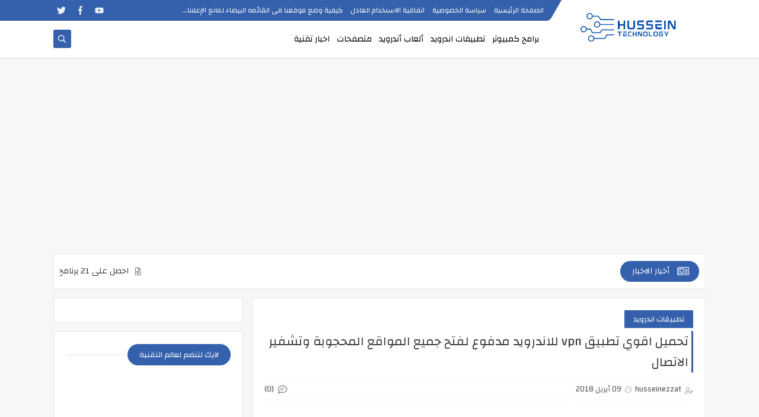

--- FILE ---
content_type: text/html; charset=UTF-8
request_url: https://www.husseinezzat.com/2018/04/vpn.html
body_size: 61860
content:
<!DOCTYPE html>
<html dir='rtl' lang='ar' xmlns='http://www.w3.org/1999/xhtml' xmlns:b='http://www.google.com/2005/gml/b' xmlns:data='http://www.google.com/2005/gml/data' xmlns:expr='http://www.google.com/2005/gml/expr'>
<head prefix='og: http://ogp.me/ns# fb: http://ogp.me/ns/fb# article: http://ogp.me/ns/article#'>
<script asyncsrc='https://pagead2.googlesyndication.com/pagead/js/adsbygoogle.js' data-ad-client='ca-pub-8691568076195354'></script>
<!-- Defult metatags -->
<link href='https://www.husseinezzat.com/2018/04/vpn.html' rel='canonical'/>
<link href='https://www.husseinezzat.com/favicon.ico' rel='icon' type='image/x-icon'/>
<meta content='width=device-width, initial-scale=1.0, shrink-to-fit=no' name='viewport'/>
<title>تحميل اقوي تطبيق vpn للاندرويد مدفوع لفتح جميع المواقع المحجوبة وتشفير الاتصال</title>
<meta content='7242518003558559535' id='gels'/>
<meta content='#3560ab' name='theme-color'/>
<meta content='#3560ab' name='msapplication-navbutton-color'/>
<link rel="alternate" type="application/atom+xml" title="Hussein Tech - Atom" href="https://www.husseinezzat.com/feeds/posts/default" />
<link rel="alternate" type="application/rss+xml" title="Hussein Tech - RSS" href="https://www.husseinezzat.com/feeds/posts/default?alt=rss" />
<link rel="service.post" type="application/atom+xml" title="Hussein Tech - Atom" href="https://www.blogger.com/feeds/7242518003558559535/posts/default" />

<link rel="alternate" type="application/atom+xml" title="Hussein Tech - Atom" href="https://www.husseinezzat.com/feeds/3372390221630665923/comments/default" />
<meta content='برامج
حماية 
اندرويد
ويندوز
تحميل
تنزيل
تطبيق
العاب' name='description'/>
<meta content='https://www.husseinezzat.com/2018/04/vpn.html' property='og:url'/>
<meta content='تحميل اقوي تطبيق vpn للاندرويد مدفوع لفتح جميع المواقع المحجوبة وتشفير الاتصال' name='twitter:title' property='og:title'/>
<meta content='برامج
حماية 
اندرويد
ويندوز
تحميل
تنزيل
تطبيق
العاب' name='twitter:description' property='og:description'/>
<meta content='تحميل اقوي تطبيق vpn للاندرويد مدفوع لفتح جميع المواقع المحجوبة وتشفير الاتصال' property='og:title'/>
<meta content='برامج
حماية 
اندرويد
ويندوز
تحميل
تنزيل
تطبيق
العاب' property='og:description'/>
<meta content='https://blogger.googleusercontent.com/img/b/R29vZ2xl/AVvXsEg7y2po04fuMb5dJ764lUYyXz2oV9hDsjnqGSSjLo2gD2EcZAwk5AK5nukc90-28j_T8gVCNBrqoG4Z0qerWk-69m0b5QNhnw3MYlOVKwxVsCQBYFV1nvR4vheWC2eoZXCrKyxa9e2p7fJd/w1200-h630-p-k-no-nu/MYDESIGN-IMAGE.jpg' name='twitter:image' property='og:image'/>
<meta content='https://blogger.googleusercontent.com/img/b/R29vZ2xl/AVvXsEg7y2po04fuMb5dJ764lUYyXz2oV9hDsjnqGSSjLo2gD2EcZAwk5AK5nukc90-28j_T8gVCNBrqoG4Z0qerWk-69m0b5QNhnw3MYlOVKwxVsCQBYFV1nvR4vheWC2eoZXCrKyxa9e2p7fJd/w1200-h630-p-k-no-nu/MYDESIGN-IMAGE.jpg' property='og:image'/>
<meta content='600' property='og:image:width'/>
<meta content='315' property='og:image:height'/>
<meta content='summary_large_image' name='twitter:card'/>
<meta content='article' property='og:type'/>
<meta content='Hussein Tech' name='twitter:domain' property='og:site_name'/>
<link href='https://www.husseinezzat.com/2018/04/vpn.html' rel='dns-prefetch'/><link href='//www.blogger.com' rel='dns-prefetch'/><link href='//1.bp.blogspot.com' rel='dns-prefetch'/><link href='//2.bp.blogspot.com' rel='dns-prefetch'/><link href='//3.bp.blogspot.com' rel='dns-prefetch'/><link href='//4.bp.blogspot.com' rel='dns-prefetch'/><link href='//pagead2.googlesyndication.com' rel='dns-prefetch'/><link href='//accounts.google.com' rel='dns-prefetch'/><link href='//resources.blogblog.com' rel='dns-prefetch'/><link href='//www.google.com' rel='dns-prefetch'/><link href='//ajax.googleapis.com' rel='dns-prefetch'/><link href='//fonts.googleapis.com' rel='dns-prefetch'/>
<!-- Required -->
<meta content='7usseintech' name='twitter:site'/>
<meta content='7usseintech' name='twitter:creator'/>
<meta content='7usseintech' property='fb:pages'/>
<meta content='husseinezzat96' property='fb:app_id'/>
<meta content='husseinezzat96' property='fb:admins'/>
<link href='' rel='publisher'/>
<!-- Template Skin -->
<style id='page-skin-1' type='text/css'><!--
/*
Seoplus Blogger Template
developers: https://www.seoplus.dev/
Version	: 5.3
Updated	: 8 May, 2020
information: https://www.seoplus-template.com/
Facebook: https://www.facebook.com/SeoPlusDev/
*/
/*=================
Icons Svg
===================*/
.Sp-Normal .moreLink:before, .post-outer .moreLink:before, a.Lapel-Link:before, a.thumb.not-pl:after {background: no-repeat center url("data:image/svg+xml;charset=utf8,%3Csvg aria-hidden='true' focusable='false' data-prefix='fal' data-icon='external-link-alt' role='img' xmlns='http://www.w3.org/2000/svg' viewBox='0 0 512 512'%3E%3Cpath fill='%23fff' d='M440,256H424a8,8,0,0,0-8,8V464a16,16,0,0,1-16,16H48a16,16,0,0,1-16-16V112A16,16,0,0,1,48,96H248a8,8,0,0,0,8-8V72a8,8,0,0,0-8-8H48A48,48,0,0,0,0,112V464a48,48,0,0,0,48,48H400a48,48,0,0,0,48-48V264A8,8,0,0,0,440,256ZM480,0h-.06L383.78.17c-28.45,0-42.66,34.54-22.58,54.62l35.28,35.28-265,265a12,12,0,0,0,0,17l8.49,8.49a12,12,0,0,0,17,0l265-265,35.28,35.27c20,20,54.57,6,54.62-22.57L512,32.05A32,32,0,0,0,480,0Zm-.17,128.17-96-96L480,32Z'%3E%3C/path%3E%3C/svg%3E")}
.recent-comments .comment .leave-comm:before, .bottomaa:after {background: no-repeat center url("data:image/svg+xml;charset=utf8,%3Csvg aria-hidden='true' focusable='false' data-prefix='fal' data-icon='external-link-alt' role='img' xmlns='http://www.w3.org/2000/svg' viewBox='0 0 512 512'%3E%3Cpath fill='%236f6f6f' d='M440,256H424a8,8,0,0,0-8,8V464a16,16,0,0,1-16,16H48a16,16,0,0,1-16-16V112A16,16,0,0,1,48,96H248a8,8,0,0,0,8-8V72a8,8,0,0,0-8-8H48A48,48,0,0,0,0,112V464a48,48,0,0,0,48,48H400a48,48,0,0,0,48-48V264A8,8,0,0,0,440,256ZM480,0h-.06L383.78.17c-28.45,0-42.66,34.54-22.58,54.62l35.28,35.28-265,265a12,12,0,0,0,0,17l8.49,8.49a12,12,0,0,0,17,0l265-265,35.28,35.27c20,20,54.57,6,54.62-22.57L512,32.05A32,32,0,0,0,480,0Zm-.17,128.17-96-96L480,32Z'%3E%3C/path%3E%3C/svg%3E");}
.icon.fa-reddit,.fa.fa-reddit {background: no-repeat center url("data:image/svg+xml;charset=utf8,%3Csvg aria-hidden='true' focusable='false' role='img' xmlns='http://www.w3.org/2000/svg' viewBox='0 0 512 512'%3E%3Cpath fill='%23fff' d='M440.3 203.5c-15 0-28.2 6.2-37.9 15.9-35.7-24.7-83.8-40.6-137.1-42.3L293 52.3l88.2 19.8c0 21.6 17.6 39.2 39.2 39.2 22 0 39.7-18.1 39.7-39.7s-17.6-39.7-39.7-39.7c-15.4 0-28.7 9.3-35.3 22l-97.4-21.6c-4.9-1.3-9.7 2.2-11 7.1L246.3 177c-52.9 2.2-100.5 18.1-136.3 42.8-9.7-10.1-23.4-16.3-38.4-16.3-55.6 0-73.8 74.6-22.9 100.1-1.8 7.9-2.6 16.3-2.6 24.7 0 83.8 94.4 151.7 210.3 151.7 116.4 0 210.8-67.9 210.8-151.7 0-8.4-.9-17.2-3.1-25.1 49.9-25.6 31.5-99.7-23.8-99.7zM129.4 308.9c0-22 17.6-39.7 39.7-39.7 21.6 0 39.2 17.6 39.2 39.7 0 21.6-17.6 39.2-39.2 39.2-22 .1-39.7-17.6-39.7-39.2zm214.3 93.5c-36.4 36.4-139.1 36.4-175.5 0-4-3.5-4-9.7 0-13.7 3.5-3.5 9.7-3.5 13.2 0 27.8 28.5 120 29 149 0 3.5-3.5 9.7-3.5 13.2 0 4.1 4 4.1 10.2.1 13.7zm-.8-54.2c-21.6 0-39.2-17.6-39.2-39.2 0-22 17.6-39.7 39.2-39.7 22 0 39.7 17.6 39.7 39.7-.1 21.5-17.7 39.2-39.7 39.2z'%3E%3C/path%3E%3C/svg%3E");}
.fa-facebook, .facebook .topaa:before{background:no-repeat center url("data:image/svg+xml;charset=utf8,%3Csvg aria-hidden='true' data-prefix='fab' data-icon='facebook-f' role='img' xmlns='http://www.w3.org/2000/svg' viewBox='0 0 264 512' class='svg-inline--fa fa-facebook-f fa-w-9'%3E%3Cpath fill='%23fff' d='M76.7 512V283H0v-91h76.7v-71.7C76.7 42.4 124.3 0 193.8 0c33.3 0 61.9 2.5 70.2 3.6V85h-48.2c-37.8 0-45.1 18-45.1 44.3V192H256l-11.7 91h-73.6v229' class=''%3E%3C/path%3E%3C/svg%3E")}
.fa-twitter, .twitter .topaa:before{background:no-repeat center url("data:image/svg+xml;charset=utf8,%3Csvg aria-hidden='true' data-prefix='fab' data-icon='twitter' role='img' xmlns='http://www.w3.org/2000/svg' viewBox='0 0 512 512' class='svg-inline--fa fa-twitter fa-w-16'%3E%3Cpath fill='%23fff' d='M459.37 151.716c.325 4.548.325 9.097.325 13.645 0 138.72-105.583 298.558-298.558 298.558-59.452 0-114.68-17.219-161.137-47.106 8.447.974 16.568 1.299 25.34 1.299 49.055 0 94.213-16.568 130.274-44.832-46.132-.975-84.792-31.188-98.112-72.772 6.498.974 12.995 1.624 19.818 1.624 9.421 0 18.843-1.3 27.614-3.573-48.081-9.747-84.143-51.98-84.143-102.985v-1.299c13.969 7.797 30.214 12.67 47.431 13.319-28.264-18.843-46.781-51.005-46.781-87.391 0-19.492 5.197-37.36 14.294-52.954 51.655 63.675 129.3 105.258 216.365 109.807-1.624-7.797-2.599-15.918-2.599-24.04 0-57.828 46.782-104.934 104.934-104.934 30.213 0 57.502 12.67 76.67 33.137 23.715-4.548 46.456-13.32 66.599-25.34-7.798 24.366-24.366 44.833-46.132 57.827 21.117-2.273 41.584-8.122 60.426-16.243-14.292 20.791-32.161 39.308-52.628 54.253z' class=''%3E%3C/path%3E%3C/svg%3E")}
.fa-tumblr {background: no-repeat center url("data:image/svg+xml;charset=utf8,%3Csvg aria-hidden='true' role='img' xmlns='http://www.w3.org/2000/svg' viewBox='0 0 320 512' %3E%3Cpath fill='%23fff' d='M309.8 480.3c-13.6 14.5-50 31.7-97.4 31.7-120.8 0-147-88.8-147-140.6v-144H17.9c-5.5 0-10-4.5-10-10v-68c0-7.2 4.5-13.6 11.3-16 62-21.8 81.5-76 84.3-117.1.8-11 6.5-16.3 16.1-16.3h70.9c5.5 0 10 4.5 10 10v115.2h83c5.5 0 10 4.4 10 9.9v81.7c0 5.5-4.5 10-10 10h-83.4V360c0 34.2 23.7 53.6 68 35.8 4.8-1.9 9-3.2 12.7-2.2 3.5.9 5.8 3.4 7.4 7.9l22 64.3c1.8 5 3.3 10.6-.4 14.5z' class=''%3E%3C/path%3E%3C/svg%3E");}
.fa-whatsapp {background: no-repeat center url("data:image/svg+xml;charset=utf8,%3Csvg aria-hidden='true' role='img' xmlns='http://www.w3.org/2000/svg' viewBox='0 0 448 512' %3E%3Cpath fill='%23fff' d='M380.9 97.1C339 55.1 283.2 32 223.9 32c-122.4 0-222 99.6-222 222 0 39.1 10.2 77.3 29.6 111L0 480l117.7-30.9c32.4 17.7 68.9 27 106.1 27h.1c122.3 0 224.1-99.6 224.1-222 0-59.3-25.2-115-67.1-157zm-157 341.6c-33.2 0-65.7-8.9-94-25.7l-6.7-4-69.8 18.3L72 359.2l-4.4-7c-18.5-29.4-28.2-63.3-28.2-98.2 0-101.7 82.8-184.5 184.6-184.5 49.3 0 95.6 19.2 130.4 54.1 34.8 34.9 56.2 81.2 56.1 130.5 0 101.8-84.9 184.6-186.6 184.6zm101.2-138.2c-5.5-2.8-32.8-16.2-37.9-18-5.1-1.9-8.8-2.8-12.5 2.8-3.7 5.6-14.3 18-17.6 21.8-3.2 3.7-6.5 4.2-12 1.4-32.6-16.3-54-29.1-75.5-66-5.7-9.8 5.7-9.1 16.3-30.3 1.8-3.7.9-6.9-.5-9.7-1.4-2.8-12.5-30.1-17.1-41.2-4.5-10.8-9.1-9.3-12.5-9.5-3.2-.2-6.9-.2-10.6-.2-3.7 0-9.7 1.4-14.8 6.9-5.1 5.6-19.4 19-19.4 46.3 0 27.3 19.9 53.7 22.6 57.4 2.8 3.7 39.1 59.7 94.8 83.8 35.2 15.2 49 16.5 66.6 13.9 10.7-1.6 32.8-13.4 37.4-26.4 4.6-13 4.6-24.1 3.2-26.4-1.3-2.5-5-3.9-10.5-6.6z' class=''%3E%3C/path%3E%3C/svg%3E");}
.fa-youtube {background: no-repeat center url("data:image/svg+xml;charset=utf8,%3Csvg aria-hidden='true' role='img' xmlns='http://www.w3.org/2000/svg' viewBox='0 0 576 512' %3E%3Cpath fill='%23fff' d='M549.655 124.083c-6.281-23.65-24.787-42.276-48.284-48.597C458.781 64 288 64 288 64S117.22 64 74.629 75.486c-23.497 6.322-42.003 24.947-48.284 48.597-11.412 42.867-11.412 132.305-11.412 132.305s0 89.438 11.412 132.305c6.281 23.65 24.787 41.5 48.284 47.821C117.22 448 288 448 288 448s170.78 0 213.371-11.486c23.497-6.321 42.003-24.171 48.284-47.821 11.412-42.867 11.412-132.305 11.412-132.305s0-89.438-11.412-132.305zm-317.51 213.508V175.185l142.739 81.205-142.739 81.201z' class=''%3E%3C/path%3E%3C/svg%3E");}
.fa-behance {background: no-repeat center url("data:image/svg+xml;charset=utf8,%3Csvg aria-hidden='true' role='img' xmlns='http://www.w3.org/2000/svg' viewBox='0 0 576 512' %3E%3Cpath fill='%23fff' d='M232 237.2c31.8-15.2 48.4-38.2 48.4-74 0-70.6-52.6-87.8-113.3-87.8H0v354.4h171.8c64.4 0 124.9-30.9 124.9-102.9 0-44.5-21.1-77.4-64.7-89.7zM77.9 135.9H151c28.1 0 53.4 7.9 53.4 40.5 0 30.1-19.7 42.2-47.5 42.2h-79v-82.7zm83.3 233.7H77.9V272h84.9c34.3 0 56 14.3 56 50.6 0 35.8-25.9 47-57.6 47zm358.5-240.7H376V94h143.7v34.9zM576 305.2c0-75.9-44.4-139.2-124.9-139.2-78.2 0-131.3 58.8-131.3 135.8 0 79.9 50.3 134.7 131.3 134.7 61.3 0 101-27.6 120.1-86.3H509c-6.7 21.9-34.3 33.5-55.7 33.5-41.3 0-63-24.2-63-65.3h185.1c.3-4.2.6-8.7.6-13.2zM390.4 274c2.3-33.7 24.7-54.8 58.5-54.8 35.4 0 53.2 20.8 56.2 54.8H390.4z' class=''%3E%3C/path%3E%3C/svg%3E");}
.fa-flickr {background: no-repeat center url("data:image/svg+xml;charset=utf8,%3Csvg aria-hidden='true' role='img' xmlns='http://www.w3.org/2000/svg' viewBox='0 0 448 512' %3E%3Cpath fill='%23fff' d='M400 32H48C21.5 32 0 53.5 0 80v352c0 26.5 21.5 48 48 48h352c26.5 0 48-21.5 48-48V80c0-26.5-21.5-48-48-48zM144.5 319c-35.1 0-63.5-28.4-63.5-63.5s28.4-63.5 63.5-63.5 63.5 28.4 63.5 63.5-28.4 63.5-63.5 63.5zm159 0c-35.1 0-63.5-28.4-63.5-63.5s28.4-63.5 63.5-63.5 63.5 28.4 63.5 63.5-28.4 63.5-63.5 63.5z' class=''%3E%3C/path%3E%3C/svg%3E");}
.fa-blogger {background: no-repeat center url("data:image/svg+xml;charset=utf8,%3Csvg aria-hidden='true' role='img' xmlns='http://www.w3.org/2000/svg' viewBox='0 0 448 512' %3E%3Cpath fill='%23fff' d='M446.6 222.7c-1.8-8-6.8-15.4-12.5-18.5-1.8-1-13-2.2-25-2.7-20.1-.9-22.3-1.3-28.7-5-10.1-5.9-12.8-12.3-12.9-29.5-.1-33-13.8-63.7-40.9-91.3-19.3-19.7-40.9-33-65.5-40.5-5.9-1.8-19.1-2.4-63.3-2.9-69.4-.8-84.8.6-108.4 10C45.9 59.5 14.7 96.1 3.3 142.9 1.2 151.7.7 165.8.2 246.8c-.6 101.5.1 116.4 6.4 136.5 15.6 49.6 59.9 86.3 104.4 94.3 14.8 2.7 197.3 3.3 216 .8 32.5-4.4 58-17.5 81.9-41.9 17.3-17.7 28.1-36.8 35.2-62.1 4.9-17.6 4.5-142.8 2.5-151.7zm-322.1-63.6c7.8-7.9 10-8.2 58.8-8.2 43.9 0 45.4.1 51.8 3.4 9.3 4.7 13.4 11.3 13.4 21.9 0 9.5-3.8 16.2-12.3 21.6-4.6 2.9-7.3 3.1-50.3 3.3-26.5.2-47.7-.4-50.8-1.2-16.6-4.7-22.8-28.5-10.6-40.8zm191.8 199.8l-14.9 2.4-77.5.9c-68.1.8-87.3-.4-90.9-2-7.1-3.1-13.8-11.7-14.9-19.4-1.1-7.3 2.6-17.3 8.2-22.4 7.1-6.4 10.2-6.6 97.3-6.7 89.6-.1 89.1-.1 97.6 7.8 12.1 11.3 9.5 31.2-4.9 39.4z' class=''%3E%3C/path%3E%3C/svg%3E");}
.fa-wordpress {background: no-repeat center url("data:image/svg+xml;charset=utf8,%3Csvg aria-hidden='true' role='img' xmlns='http://www.w3.org/2000/svg' viewBox='0 0 512 512' %3E%3Cpath fill='%23fff' d='M256 8C119.3 8 8 119.2 8 256c0 136.7 111.3 248 248 248s248-111.3 248-248C504 119.2 392.7 8 256 8zM33 256c0-32.3 6.9-63 19.3-90.7l106.4 291.4C84.3 420.5 33 344.2 33 256zm223 223c-21.9 0-43-3.2-63-9.1l66.9-194.4 68.5 187.8c.5 1.1 1 2.1 1.6 3.1-23.1 8.1-48 12.6-74 12.6zm30.7-327.5c13.4-.7 25.5-2.1 25.5-2.1 12-1.4 10.6-19.1-1.4-18.4 0 0-36.1 2.8-59.4 2.8-21.9 0-58.7-2.8-58.7-2.8-12-.7-13.4 17.7-1.4 18.4 0 0 11.4 1.4 23.4 2.1l34.7 95.2L200.6 393l-81.2-241.5c13.4-.7 25.5-2.1 25.5-2.1 12-1.4 10.6-19.1-1.4-18.4 0 0-36.1 2.8-59.4 2.8-4.2 0-9.1-.1-14.4-.3C109.6 73 178.1 33 256 33c58 0 110.9 22.2 150.6 58.5-1-.1-1.9-.2-2.9-.2-21.9 0-37.4 19.1-37.4 39.6 0 18.4 10.6 33.9 21.9 52.3 8.5 14.8 18.4 33.9 18.4 61.5 0 19.1-7.3 41.2-17 72.1l-22.2 74.3-80.7-239.6zm81.4 297.2l68.1-196.9c12.7-31.8 17-57.2 17-79.9 0-8.2-.5-15.8-1.5-22.9 17.4 31.8 27.3 68.2 27.3 107 0 82.3-44.6 154.1-110.9 192.7z' class=''%3E%3C/path%3E%3C/svg%3E");}
.fa-tumblr {background: no-repeat center url("data:image/svg+xml;charset=utf8,%3Csvg aria-hidden='true' role='img' xmlns='http://www.w3.org/2000/svg' viewBox='0 0 320 512' %3E%3Cpath fill='%23fff' d='M309.8 480.3c-13.6 14.5-50 31.7-97.4 31.7-120.8 0-147-88.8-147-140.6v-144H17.9c-5.5 0-10-4.5-10-10v-68c0-7.2 4.5-13.6 11.3-16 62-21.8 81.5-76 84.3-117.1.8-11 6.5-16.3 16.1-16.3h70.9c5.5 0 10 4.5 10 10v115.2h83c5.5 0 10 4.4 10 9.9v81.7c0 5.5-4.5 10-10 10h-83.4V360c0 34.2 23.7 53.6 68 35.8 4.8-1.9 9-3.2 12.7-2.2 3.5.9 5.8 3.4 7.4 7.9l22 64.3c1.8 5 3.3 10.6-.4 14.5z' class=''%3E%3C/path%3E%3C/svg%3E");}
.fa-telegram {background: no-repeat center url("data:image/svg+xml;charset=utf8,%3Csvg aria-hidden='true' role='img' xmlns='http://www.w3.org/2000/svg' viewBox='0 0 448 512' %3E%3Cpath fill='%23fff' d='M446.7 98.6l-67.6 318.8c-5.1 22.5-18.4 28.1-37.3 17.5l-103-75.9-49.7 47.8c-5.5 5.5-10.1 10.1-20.7 10.1l7.4-104.9 190.9-172.5c8.3-7.4-1.8-11.5-12.9-4.1L117.8 284 16.2 252.2c-22.1-6.9-22.5-22.1 4.6-32.7L418.2 66.4c18.4-6.9 34.5 4.1 28.5 32.2z' class=''%3E%3C/path%3E%3C/svg%3E");}
.fa-skype {background: no-repeat center url("data:image/svg+xml;charset=utf8,%3Csvg aria-hidden='true' role='img' xmlns='http://www.w3.org/2000/svg' viewBox='0 0 448 512' %3E%3Cpath fill='%23fff' d='M424.7 299.8c2.9-14 4.7-28.9 4.7-43.8 0-113.5-91.9-205.3-205.3-205.3-14.9 0-29.7 1.7-43.8 4.7C161.3 40.7 137.7 32 112 32 50.2 32 0 82.2 0 144c0 25.7 8.7 49.3 23.3 68.2-2.9 14-4.7 28.9-4.7 43.8 0 113.5 91.9 205.3 205.3 205.3 14.9 0 29.7-1.7 43.8-4.7 19 14.6 42.6 23.3 68.2 23.3 61.8 0 112-50.2 112-112 .1-25.6-8.6-49.2-23.2-68.1zm-194.6 91.5c-65.6 0-120.5-29.2-120.5-65 0-16 9-30.6 29.5-30.6 31.2 0 34.1 44.9 88.1 44.9 25.7 0 42.3-11.4 42.3-26.3 0-18.7-16-21.6-42-28-62.5-15.4-117.8-22-117.8-87.2 0-59.2 58.6-81.1 109.1-81.1 55.1 0 110.8 21.9 110.8 55.4 0 16.9-11.4 31.8-30.3 31.8-28.3 0-29.2-33.5-75-33.5-25.7 0-42 7-42 22.5 0 19.8 20.8 21.8 69.1 33 41.4 9.3 90.7 26.8 90.7 77.6 0 59.1-57.1 86.5-112 86.5z' class=''%3E%3C/path%3E%3C/svg%3E");}
.fa-sitemap {background: no-repeat center url("data:image/svg+xml;charset=utf8,%3Csvg aria-hidden='true' role='img' xmlns='http://www.w3.org/2000/svg' viewBox='0 0 640 512' %3E%3Cpath fill='%23fff' d='M104 272h192v48h48v-48h192v48h48v-57.59c0-21.17-17.22-38.41-38.41-38.41H344v-64h40c17.67 0 32-14.33 32-32V32c0-17.67-14.33-32-32-32H256c-17.67 0-32 14.33-32 32v96c0 8.84 3.58 16.84 9.37 22.63S247.16 160 256 160h40v64H94.41C73.22 224 56 241.23 56 262.41V320h48v-48zm168-160V48h96v64h-96zm336 240h-96c-17.67 0-32 14.33-32 32v96c0 17.67 14.33 32 32 32h96c17.67 0 32-14.33 32-32v-96c0-17.67-14.33-32-32-32zm-16 112h-64v-64h64v64zM368 352h-96c-17.67 0-32 14.33-32 32v96c0 17.67 14.33 32 32 32h96c17.67 0 32-14.33 32-32v-96c0-17.67-14.33-32-32-32zm-16 112h-64v-64h64v64zM128 352H32c-17.67 0-32 14.33-32 32v96c0 17.67 14.33 32 32 32h96c17.67 0 32-14.33 32-32v-96c0-17.67-14.33-32-32-32zm-16 112H48v-64h64v64z' class=''%3E%3C/path%3E%3C/svg%3E");}
.fa-instagram {background: no-repeat center url("data:image/svg+xml;charset=utf8,%3Csvg aria-hidden='true' role='img' xmlns='http://www.w3.org/2000/svg' viewBox='0 0 448 512' %3E%3Cpath fill='%23fff' d='M224.1 141c-63.6 0-114.9 51.3-114.9 114.9s51.3 114.9 114.9 114.9S339 319.5 339 255.9 287.7 141 224.1 141zm0 189.6c-41.1 0-74.7-33.5-74.7-74.7s33.5-74.7 74.7-74.7 74.7 33.5 74.7 74.7-33.6 74.7-74.7 74.7zm146.4-194.3c0 14.9-12 26.8-26.8 26.8-14.9 0-26.8-12-26.8-26.8s12-26.8 26.8-26.8 26.8 12 26.8 26.8zm76.1 27.2c-1.7-35.9-9.9-67.7-36.2-93.9-26.2-26.2-58-34.4-93.9-36.2-37-2.1-147.9-2.1-184.9 0-35.8 1.7-67.6 9.9-93.9 36.1s-34.4 58-36.2 93.9c-2.1 37-2.1 147.9 0 184.9 1.7 35.9 9.9 67.7 36.2 93.9s58 34.4 93.9 36.2c37 2.1 147.9 2.1 184.9 0 35.9-1.7 67.7-9.9 93.9-36.2 26.2-26.2 34.4-58 36.2-93.9 2.1-37 2.1-147.8 0-184.8zM398.8 388c-7.8 19.6-22.9 34.7-42.6 42.6-29.5 11.7-99.5 9-132.1 9s-102.7 2.6-132.1-9c-19.6-7.8-34.7-22.9-42.6-42.6-11.7-29.5-9-99.5-9-132.1s-2.6-102.7 9-132.1c7.8-19.6 22.9-34.7 42.6-42.6 29.5-11.7 99.5-9 132.1-9s102.7-2.6 132.1 9c19.6 7.8 34.7 22.9 42.6 42.6 11.7 29.5 9 99.5 9 132.1s2.7 102.7-9 132.1z' class=''%3E%3C/path%3E%3C/svg%3E");}
.fa-linkedin {background: no-repeat center url("data:image/svg+xml;charset=utf8,%3Csvg aria-hidden='true' role='img' xmlns='http://www.w3.org/2000/svg' viewBox='0 0 448 512' %3E%3Cpath fill='%23fff' d='M100.3 480H7.4V180.9h92.9V480zM53.8 140.1C24.1 140.1 0 115.5 0 85.8 0 56.1 24.1 32 53.8 32c29.7 0 53.8 24.1 53.8 53.8 0 29.7-24.1 54.3-53.8 54.3zM448 480h-92.7V334.4c0-34.7-.7-79.2-48.3-79.2-48.3 0-55.7 37.7-55.7 76.7V480h-92.8V180.9h89.1v40.8h1.3c12.4-23.5 42.7-48.3 87.9-48.3 94 0 111.3 61.9 111.3 142.3V480z' class=''%3E%3C/path%3E%3C/svg%3E");}
.fa-pinterest {background: url("data:image/svg+xml;charset=utf8,%3Csvg aria-hidden='true' role='img' xmlns='http://www.w3.org/2000/svg' viewBox='0 0 384 512' %3E%3Cpath fill='%23fff' d='M204 6.5C101.4 6.5 0 74.9 0 185.6 0 256 39.6 296 63.6 296c9.9 0 15.6-27.6 15.6-35.4 0-9.3-23.7-29.1-23.7-67.8 0-80.4 61.2-137.4 140.4-137.4 68.1 0 118.5 38.7 118.5 109.8 0 53.1-21.3 152.7-90.3 152.7-24.9 0-46.2-18-46.2-43.8 0-37.8 26.4-74.4 26.4-113.4 0-66.2-93.9-54.2-93.9 25.8 0 16.8 2.1 35.4 9.6 50.7-13.8 59.4-42 147.9-42 209.1 0 18.9 2.7 37.5 4.5 56.4 3.4 3.8 1.7 3.4 6.9 1.5 50.4-69 48.6-82.5 71.4-172.8 12.3 23.4 44.1 36 69.3 36 106.2 0 153.9-103.5 153.9-196.8C384 71.3 298.2 6.5 204 6.5z' class=''%3E%3C/path%3E%3C/svg %3E") no-repeat center ;}
.fa-google-play {background: no-repeat center url("data:image/svg+xml;charset=utf8,%3Csvg aria-hidden='true' role='img' xmlns='http://www.w3.org/2000/svg' viewBox='0 0 512 512' %3E%3Cpath fill='%23fff' d='M325.3 234.3L104.6 13l280.8 161.2-60.1 60.1zM47 0C34 6.8 25.3 19.2 25.3 35.3v441.3c0 16.1 8.7 28.5 21.7 35.3l256.6-256L47 0zm425.2 225.6l-58.9-34.1-65.7 64.5 65.7 64.5 60.1-34.1c18-14.3 18-46.5-1.2-60.8zM104.6 499l280.8-161.2-60.1-60.1L104.6 499z' class=''%3E%3C/path%3E%3C/svg%3E");}
/*=================
Variables
===================*/
<Group description="أساسي" selector="body">
<Variable name="keycolor" description="لون الجرادينت المساعد" type="color" default="#1e3c72"/>
<Variable name="step.color" description="اللون ألاساسي" type="color" default="#3560ab"/>
<Variable name="grad.color" description="لون النص فوق اللون الاساسي" type="color" default="#ffffff"/>
<Variable name="body.background.color" description="لون تبويب المدونة في الهاتف" type="color"  default="#3560ab"/>
<Variable name="body.background" description="خلفية المدونة" type="background" color='#f7f7f7' default="$(color)
url() no-repeat fixed top right"/>
<Variable name="body.text.font" description="Font" type="font" default="400 15px 'Segoe UI'" hideEditor="true"/>
<Variable name="body.link.color" description="Link color" type="color" default="#000" hideEditor="true"/>
<Variable name="Box.Title.bg" description="خلفية العناوين الاساسية" type="color" default="#e6e6e6" hideEditor="true"/>
</Group>
<Group description="الهيدر" selector="#sp-header" >
<Variable name="H.Bg" description="خلفية الهيدر" type="color" default="#fff"/>
<Variable name="H.Link" description="لون الروابط" type="color" default="#000"/>
<Variable name="H.Icon.Sh" description="لون ايقونة البحث" type="color" default="#fff"/>
<Variable name="H.Icon.Color" description="لون سهم القائمة المنسدلة" type="color" default="#3560ab"/>
<Variable name="H.Link.font" description="خط وحجم الخط للروابط" type="font" default="400 14px 'Segoe UI'" />
<Variable name="H.mons.Color" description="لون روابط القايمة المسندلة" type="color" default="#525252"/>
<Variable name="H.mons.bg" description="لون خلفية القايمة المنسدلة" type="color" default="#fff"/>
<Variable name="H.mons.border" description="لون فواصل القايمة المنسدلة" type="color" default="#e6e6e6"/>
<Variable name="H.mons.hover" description="تاثير مرور الروابط القايمة المنسدلة" type="color" default="#3560ab"/>
</Group>
<Group description="المشاركات" selector=".site" >
<Variable name="Hpost.Title.Color" description="لون العناوين" type="color" default="#444"/>
<Variable name="Hpost.Short.Content.Color" description="لون وصف الموضوع القصير" type="color" default="#777"/>
<Variable name="Hpost.Items" description="لون روابط الميتا بوست" type="color" default="#777"/>
<Variable name="Hpost.Hover" description="لون التاثير المرور" type="color" default="#194ca9"/>
</Group>
<Group description="الموضوع" selector=".post-amp" >
<Variable name="posts.background.color" description="Post background color" type="color" default="#fff"  hideEditor="true"/>
<Variable name="posts.title.color" description="Post title color" type="color" default="#393939" />
<Variable name="posts.title.font" description="Post title font" type="font" default="400 21px 'Segoe UI'" />
<Variable name="posts.text.font" description="Post text font" type="font" default="400 14px 'Segoe UI'" />
<Variable name="posts.text.color" description="Post text color" type="color" default="#000" />
<Variable name="posts.link.color" description="Post link color" type="color" default="#194ca9" />
</Group>
<Group selector='.post .post-outer' description="جميع محتويات الموضوع">
<Variable name="posts.meta.color" description="لون معلومات الموضوع اسفل العنوان" type="color" default="#585858" />
<Variable name="posts.meta.border" description="لون البوردر لمعلومات المضوع اسفل العنوان" type="color" default="#f5f5f5" />
<Variable name="posts.img.border" description="لون بوردر الصورة" type="color" default="#eee" />
<Variable name="posts.num.bg" description="خلفية التعداد الرقمي" type="color" default="#eee" />
<Variable name="posts.num.color" description="لون رقم التعداد الرقمي" type="color" default="#000" />
<Variable name="posts.num.border" description="لون بوردر التعداد الرقمي" type="color" default="#ccc" />
<Variable name="posts.h2.bg" description="خلفية العنوان h2" type="color" default="#eee" />
<Variable name="posts.h2.color" description="لون خط العنوان h2" type="color" default="#000" />
<Variable name="posts.h2.border" description="لون فاصل اسفل عنوان h2" type="color" default="#d8d8d8" />
<Variable name="posts.h2.font" description="خط العنوان h2" type="font" default="400 21px 'Segoe UI'" />
<Variable name="posts.h3.bg" description="لون خلفية العنوان h3" type="color" default="#eee" />
<Variable name="posts.h3.color" description="لون خط العنوان h3" type="color" default="#000" />
<Variable name="posts.h3.border" description="لون فاصل اسفل عنوان h3" type="color" default="#d8d8d8" />
<Variable name="posts.h3.font" description="خط العنوان h3" type="font" default="400 19px 'Segoe UI'" />
<Variable name="posts.h4.bg" description="خلفية العنوان h4" type="color" default="#eee" />
<Variable name="posts.h4.color" description="لون خط العنوان h4" type="color" default="#000" />
<Variable name="posts.h4.border" description="لون فاصل اسفل عنوان h4" type="color" default="#d8d8d8" />
<Variable name="posts.h4.font" description="خط العنوان h4" type="font" default="400 17px 'Segoe UI'" />
<Variable name="posts.border" description="لون فواصل عناصر اسفل الموضوع" type="color" default="#eeeeee" />
<Variable name="posts.tags.bg" description="خلفية القسم" type="color" default="#eee" />
<Variable name="posts.tags.color" description="لون القسم" type="color" default="#292929" />
<Variable name="posts.tags.hover.bg" description="خلفية القسم عند التمرير" type="color" default="#3560ab" />
<Variable name="posts.tags.hover.color" description="لون القسم عند التمرير" type="color" default="#fff" />
<Variable name="posts.au.bg" description="خلفية اضافة الكاتب" type="color" default="#f4f4f4" />
<Variable name="posts.au.border" description="لون البوردر اضافة الكاتب" type="color" default="#eee" />
<Variable name="posts.comment.border" description="لون بوردر التعليقات" type="color" default="#ccc" />
<Variable name="posts.comment.link" description="لون الروابط في التعليقات" type="color" default="#000fc1" />
<Variable name="posts.comment.button" description="لون زر ارسل تعليق" type="color" default="#eeeeee" />
<Variable name="posts.comment.icon" description="لون ايقونة عنوان التعليقات" type="color" default="#335ea8" />
<Variable name="posts.comment.title" description="لون نص عنوان التعليقات" type="color" default="#3e3e3e" />
<Variable name="posts.comment.massg" description="لون رسالة التعليقات" type="color" default="#757575" />
</Group>
<Group selector='.post-outer' description="خواص الفريال">
<Variable name="posts.read.more.color" description="لون خط خاصية شاهد المزيد" type="color" default="#313131" />
<Variable name="posts.read.more.bg" description="لون خلفية زر خاصية شاهد المزيد" type="color" default="#f7f7f7" />
<Variable name="posts.read.more.border" description="لون بوردر خاصية شاهد المزيد" type="color" default="#ccc" />
<Variable name="posts.next.prev.border" description="لون بوردر خاصية تقسيم المقال" type="color" default="#eee" />
<Variable name="posts.next.prev.bg" description="لون خلفية خاصية تقسيم المقال" type="color" default="#f7f7f7" />
</Group>
<Group selector='body' description="ضبط العروض">
<Variable name="content.width" description="Content width" type="length" min="640px" max="1300px" default="1100px"/>
<Variable name="sidebar.width" description="Sidebar width" type="length" min="150px" max="480px" default="320px"/>
</Group>/**/
ul{margin:0;padding:0}
*{text-decoration:none;margin:0;padding:0;outline:0;-webkit-box-sizing:border-box;-moz-box-sizing:border-box;box-sizing:border-box}
*,:before,:after{-webkit-box-sizing:border-box;-moz-box-sizing:border-box;box-sizing:border-box}
.clear{clear:both}
html,body,div,span,applet,object,iframe,h1,h2,h3,h4,h5,h6,p,blockquote,pre,abbr,acronym,address,big,cite,code,del,dfn,em,font,ins,kbd,q,s,samp,small,strike,strong,sub,sup,tt,var,dl,dt,dd,ol,ul,li,fieldset,form,label,legend,table,caption,tbody,tfoot,thead,tr,th,td{border:0;font-family:inherit;font-size:100%;font-style:inherit;color:inherit;font-weight:inherit;margin:0;outline:0;padding:0;vertical-align:baseline}
img{max-width:100%;position:relative}
*:not(.notran),:not(.notran):after,:not(.notran):before{-webkit-transition: .3s ease-in-out;-o-transition: .3s ease-in-out;-moz-transition: .3s ease-in-out;transition: .3s ease-in-out;}
.cookie-choices-info{opacity: 0.9;z-index:999999999999999999!important;position:fixed!important;top:auto!important;bottom:5px!important;padding:0!important;right:5px!important;width:300px!important;text-align:center!important;font:400 15px 'Segoe UI'!important;border-radius:3px;box-shadow:0 1px 3px rgba(32,33,36,0.1)}
.cookie-choices-info:hover {opacity: 1;}
.cookie-choices-info .cookie-choices-inner{font-size:13px!important}
.cookie-choices-info .cookie-choices-text{font-size:14px!important;text-align:justify!important}
.cookie-choices-info .cookie-choices-buttons{display:block!important}
a.cookie-choices-button,a#cookieChoiceDismiss{background:#fff;color:#000!important;padding:5px 10px!important;border-radius:2px;margin:0 0 4px!important;display:block!important;font-size:13px!important;font-weight:normal!important}
@media screen and (max-width:450px){.cookie-choices-info{width:200px!important}.cookie-choices-info span.cookie-choices-text{font-size:12px!important}a.cookie-choices-button,a#cookieChoiceDismiss{display:inline-block!important;width:48%;margin-left:1%!important}}
.PLHolder {opacity: 0.9}
.PLHolder img {opacity: 0;}
body,input{font: 400 15px 'Segoe UI'}
body{background:#f7f7f7  url() no-repeat fixed top right;background-size: cover;}
.container,.floar .lap {width: 100%;max-width: 1100px;margin: 0 auto;}
.main-amm,.site .widget{display:block;background:#fff;clear:both;border-radius:0;padding:20px;border:1px solid #e6e6e6;overflow:hidden;margin:0 0 15px}
.headline{display:block;clear:both;margin-bottom:15px;position:relative}
.headline:before{content:"";background:#e6e6e6;height:1px;width:100%;display:block;position:absolute;top:50%;z-index:1}
.headline .title{display:inline-block;padding:6px 20px 6px;background:#3560ab;color:#ffffff;font-size:13px;font-weight:normal;border-radius:30px;z-index:999999;position:relative}
a.Lapel-Link{background:#3560ab;color:#ffffff;float:left;padding:6px 20px 6px;font-size:13px;border-radius:30px;z-index:999999;position:relative}
.Lapel-Link:hover{padding:6px 20px 6px 35px}
.Lapel-Link:hover:before{opacity:1;transition:0.3s ease-out;left:10px;top:7px}
.title:before{content:"";position:absolute;left:-5px;background:#fff;height:8px;width:5px;top:40%}
a.Lapel-Link:after{content:"";position:absolute;right:-5px;background:#fff;height:8px;width:5px;top:40%}
footer .headline:before{display:none}
.Wigetdisabled{display:block;overflow:hidden;font-size:13px;padding:10px;text-align:center;color:#721c24;background-color:#f8d7da;border-color:#f5c6cb;border:1px solid;border-radius:2px}
/* == animation == */
a.PLHolder.thumb:before{content:"";opacity:1;display:inline-block;position:absolute;right:0;left:0;top:0;bottom:0;background-color:#3560ab;background-repeat:no-repeat;background-size:1000px 900px;animation:bs-lazy-anim 1.01s infinite linear forwards;background-image:linear-gradient(to right,#3560ab 0,#3560ab 20%,#1e3c72 40%,#3560ab 100%);animation-direction:reverse}
a.PLHolder.thumb:after{background-size:300% 300%;animation:mg-gr-anim 5.5s ease-in infinite;opacity:.8;transition:all .35s ease;content:'';position:absolute;background:-webkit-linear-gradient(to right,#1e3c72,#3560ab);background:-moz-linear-gradient(to right,#1e3c72,#3560ab);background:-o-linear-gradient(to right,#1e3c72,#3560ab);background:linear-gradient(to right,#1e3c72,#3560ab);top:0;left:0;right:0;bottom:0}
@keyframes bs-lazy-anim{from{background-position:-800px 0}to{background-position:400px 0}}
.Sp-posts1 .rnav-title a:hover		,
.Sp-posts3 .rnav-title a:hover		,
.Sp-posts4 .rnav-title a:hover		,
.Sp-posts6 .rnav-title a:hover		,
.Sp-posts5 .rnav-title a:hover		,
.shreet h3.rnav-title a:hover		,
.Sp-Normal .rnav-title a:hover		,
.Sp-slide .rnav-title a:hover		,
.Sp-3colList .rnav-title a:hover		,
.PopularPosts h3.post-title a:hover ,
.widget.FeaturedPost .post-title a:hover,
.items a:hover              		,
nav.nav-par ul li a:hover,
.posttitle:hover,
ul.clear li a:hover,
.post-outer .posts-titles a:hover {
color: #194ca9 !important;
}
iframe {display: initial;max-width: 100%;}
/* =================
= Hidden Items
================= */
#Settings			,
.widget .widget-item-control a img,
.widget-item-control,.blog-feeds,
.status-msg-body	,
.date-header		,
.post-feeds			,
.Sp-posts1 .items	,
.Sp-posts1 .items .category ,
.Sp-posts3 .Short_content,
.Sp-3colList .Short_content,
.status-msg-border	,
nav.nav-par li		,
.hiden 				,
.open.nav2 			,
.open.nav1			,
.moreLink			,
.Sp-posts2 .items	,
.hideee				,
aside#sidepar-wid .Sp-posts4  .Date,
.Sp-posts2 .Short_content,
.Sp-posts5 .Short_content,
.Sp-posts4 .posts .Short_content,
.Sp-posts6 .posts .Short_content,
aside#sidepar-wid .Sp-posts3 .cont .items,
aside#sidepar-wid  .Sp-posts4 .posts:not(:first-of-type) .cont .items,
.Sp-posts3 .items span,
.Sp-3colList .items span,
.Sp-posts4 .posts:nth-of-type(1) .items span.category,
.Sp-posts6 .posts .items span.category,
.Sp-posts4 .posts:not(:first-of-type) .items span,
.Sp-posts5 .posts:not(:first-of-type) .items span,
.Sp-slide .posts .Short_content,
.Sp-slide .posts:not(:first-of-type) .items ,
.Sp-slide .category:not(:first-of-type),
span.category a:not(:first-of-type),
.Sp-posts4 .posts:first-of-type a.thumb.not-pl:before,
.Sp-posts6 .posts a.thumb.not-pl:before,
.Sp-slide .posts:first-of-type a.thumb.not-pl:before,
div#blog-pager
{display:none !important}
/*=================
Posts
===================*/
.post-random {
margin: 15px 0 25px;
overflow: hidden;
clear: both;
display: block;
text-align: right;
}
div#main {
overflow: hidden;
}
.post div#Blog1, .post .post-outer, .post .post-body {
overflow: initial!important;
}
.contpotg, .spconten {
overflow: hidden;
}
.post-outer{display:block;overflow:hidden;padding-bottom:20px;border-bottom:1px solid #eeeeee;margin-bottom:20px;position:relative}
.post-outer .thumb{width:300px;height:180px}
.post-home{width:calc((100% - 315px) / 1);float:right}
.post-outer .items{display:block!important;clear:both;padding:8px 0;border-top:1px solid #eee;border-bottom:1px solid #eee;vertical-align:middle;font-size:11px;color:#777}
.post-outer .items{display:inline-block;vertical-align:middle;font-size:11px;color:#777777}
.post-outer .items a,.post-outer .items span{font-size:12px;display:inline-block;color:#777777;margin-left:3px}
.post-outer .posts-titles a{line-height:1.5em;margin-bottom:7px;display:block;max-height:4.6em;font-size:16px;color:#444444}
.post-outer .posts-titles{height:inherit;clear:both;font-size:16px;overflow:hidden}
.post-outer .Short_content{color:#777777;line-height:1.7em;margin:5px 0;font-size:12px}
.post-outer:last-of-type{padding-bottom: 0;border-bottom: 0;margin-bottom: 0;}
.thumb img{object-fit: cover;display:block;width:100%;height:100%}
.thumb{float:right;width:300px;height:300px;margin-left:15px;display:block;-webkit-border-radius:5px;-moz-border-radius:5px;border-radius:5px;overflow:hidden;position:relative}
h3.rnav-title a{color:#444444;line-height:1.3em}
.rnav-title{clear:both;font-size:16px;overflow:hidden;height:4em}
.blocker{display:block;overflow:hidden;margin-top:15px}
.r-r{vertical-align:top}
.r-r{float:right;width:calc((100% - 320px - 15px) / 1)}
#Postcs7,#Postcs3{margin-right:15px}
.sides{width:calc((100% - 15px) / 2);float:right}
a.thumb.not-pl:before{content:"";position:absolute;background:linear-gradient(to bottom,rgba(0,0,0,0.15) 6%,rgba(0,0,0,0.68) 100%);height:100%;width:100%;display:block;z-index:99;transition:opacity 0.3s ease;opacity:0}
a.thumb.not-pl:after{content:"";z-index:99;position:absolute;display:block;transition:opacity 0.3s ease;opacity:0}
a.thumb.not-pl:hover:after{opacity:0.9!important}
/* iteam post */
.atags{display:block;margin:0 0 5px}
.atags a{font-size:13px;background:#3560ab;color:#ffffff;padding:3px 15px;border-radius:1px;margin:0 0 0 5px;display:inline-block}
.post-amp .entry-title.topic-title{padding-right: 5px;border-right: 3px solid #3560ab;overflow:hidden;font:400 21px 'Segoe UI';line-height:1.7em;color:#393939}
.post-body{font:400 14px 'Segoe UI';line-height:24px;overflow:hidden;color:#000000}
.post-body a{color:#194ca9}
.post-meta{margin-top:10px;border:2px dotted #f5f5f5;border-right:0;border-left:0;padding:4px 0;margin-bottom:5px;color:#585858;font-size:13px}
.headbost,span.p-author.h-card.vcard,.article-timeago,.article-author,a.timestamp-link{display:inline-block;vertical-align:middle}
.headbost svg{width:14px!important;height:14px!important;margin-left:3px;vertical-align:middle}
.post-meta a{color:#585858}
.post-meta span,.post-meta .post-date{font-size:13px}
.post-body img{padding:5px;border:1px solid #eeeeee;border-radius:3px;width:auto;height:auto;display:inline;max-width:100%}
.shareButton a{display:inline-block;vertical-align:middle;min-width:auto;margin:0 5px 5px 0;padding:0;width:calc((100% - 46px) / 6);position:relative;cursor:pointer;border-radius:3px}
.shareButton .icon{height:15px;width:15px;float:right}
.shareButton a:first-of-type{margin-right:0}
.shareButton .facebook span{background-color:#3b5998}
.shareButton .twitter span{background-color:#1da1f2}
.shareButton .pinterest span{background-color:#cc2127}
.shareButton .ic-phone span{background-color:#2ea625}
.shareButton .ic-reddit span{background-color:#ff4500}
.shareButton .ic-linkedin span{background-color:#0073b1}
.shareButton a span{display:block;padding:8px 10px;font-size:12px;color:#fff;box-shadow:0 90px 75px 1px rgba(255,255,255,0.1) inset;border-radius:3px;text-align:center;overflow:hidden}
.PagePrakediv a{border-radius:30px;font-size:14px;width:150px;margin:0 auto 0;font-family:'Segoe UI'}
.amp-tags{font-size:13px;font-weight:bold}
.amp-tags a{color:#292929;font-size:13px;margin:0 0 0 5px;font-weight:normal;padding:5px 10px;background:#eeeeee;border-radius:2px;transition:all 0s;display:inline-block}
.widget{overflow:hidden}
.amp-tags a:hover{background:#3560ab;color:#ffffff}
.amp-tags svg{width:11px;height:11px;margin-left:4px;vertical-align:middle;transition:all 0s}
.edit-post a{font-size:11px;text-align:center;padding:5px 8px;border-radius:1px;background-color:#3560ab;margin:0 auto 3px;color:#ffffff;vertical-align:top}
.commint-cont{display:inline-block;vertical-align:middle;color:#585858;font-size:13px;float:left}
.commint-cont svg{width:15px;height:15px;display:inline-block;vertical-align:middle;margin-left:4px;margin-top:-1px}
.blog-admin{display:none}
.atags .blog-admin{float:left;vertical-align:top;overflow:hidden;margin-top:0!important}
.page .atags{overflow:hidden}
.page .atags .blog-admin{float:right}
.topic-nav,.reaction-buttons,section#comments,.amp-tags,.shareButton,.RelatedPosts,.author-profile{display:block;padding:15px 0 0;margin-top:15px;border-top:2px dotted #eeeeee}
.reactions-label{display:inline-block;vertical-align:top;color:#343434;font-size:14px}
.reactions-label svg.icon{color:#1f3d74;width:16px;height:16px;margin-top:1px;margin-left:0}
iframe.reactions-iframe{height:20px;display:inline-block;vertical-align:sub}
#FancyAllItems *{-moz-transition:none;-webkit-transition:none;transition:none}
.post-body strike{text-decoration:line-through}
.post-body u{text-decoration:underline}
.post-body ul li,.post-body ol li{margin-bottom:3px;padding-bottom:3px}
.post-body ul,.post-body ol{padding-right:30px}
.post-body ol li:before{list-style:disc;content:counter(li);font-size:13px;padding:0 5px;line-height:1.3rem;width:24px;display:inline-block;text-align:center;background:#eeeeee;border-radius:3px;margin-left:8px;border:1px solid #cccccc;color:#000000}
.post-body ol li{counter-increment:li;list-style:none;font-size:13px}
.post-body ol{padding-right:5px}
.post-body h2,.post-body h3,.post-body h4{padding:13px 20px 13px 13px;border-radius:3px;margin:5px 0 10px}
.post-body h4{background:#eeeeee;font:400 17px 'Segoe UI';border-bottom:1px solid #d8d8d8;color:#000000}
.post-body h3{background:#eeeeee;font:400 19px 'Segoe UI';border-bottom:1px solid #d8d8d8;color:#000000}
.post-body h2{background:#eeeeee;font:400 21px 'Segoe UI';padding:14px 20px 14px 13px;border-bottom:1px solid #d8d8d8;color:#000000}
.PagePrakediv a{display:block;overflow:hidden;padding:10px;text-align:center;background:#f7f7f7;border:1px dashed #cccccc;color:#313131}
.post-body blockquote{color:#545454;font-size:100%;background-color:#efefef;border-left:none;padding:50px 20px 40px;margin:40px 0 30px 0;position:relative;text-align:center;clear:both}
.PagePrakediv{margin-top: 15px;display:block;overflow:hidden}
.post-body blockquote:before {content: "";background: url("data:image/svg+xml;charset=utf8,%3Csvg aria-hidden='true' data-prefix='far' data-icon='quote-right' role='img' xmlns='http://www.w3.org/2000/svg' viewBox='0 0 576 512'%3E%3Cpath fill='%23777' d='M200 32H72C32.3 32 0 64.3 0 104v112c0 39.7 32.3 72 72 72h56v8c0 22.1-17.9 40-40 40h-8c-26.5 0-48 21.5-48 48v48c0 26.5 21.5 48 48 48h8c101.5 0 184-82.5 184-184V104c0-39.7-32.3-72-72-72zm24 264c0 75-61 136-136 136h-8v-48h8c48.5 0 88-39.5 88-88v-56H72c-13.2 0-24-10.8-24-24V104c0-13.2 10.8-24 24-24h128c13.2 0 24 10.8 24 24v192zM504 32H376c-39.7 0-72 32.3-72 72v112c0 39.7 32.3 72 72 72h56v8c0 22.1-17.9 40-40 40h-8c-26.5 0-48 21.5-48 48v48c0 26.5 21.5 48 48 48h8c101.5 0 184-82.5 184-184V104c0-39.7-32.3-72-72-72zm24 264c0 75-61 136-136 136h-8v-48h8c48.5 0 88-39.5 88-88v-56H376c-13.2 0-24-10.8-24-24V104c0-13.2 10.8-24 24-24h128c13.2 0 24 10.8 24 24v192z' %3E%3C/path%3E%3C/svg%3E") center no-repeat;width: 20px;height: 20px;display: inline-block;vertical-align: middle;margin: 0 0px 3px 10px;}
.post-body blockquote:before{position:absolute;top:0;left:50%;margin-top:-45px;margin-left:-40px;width:80px;height:80px;background-color:#fff;line-height:90px;border-radius:50%;text-align:center;background-size:35px;background-position-y:30px}
.TocList{margin-bottom:5px}
td.tr-caption{font-size:12px}
/* topic-nav */
.texxattt{display:inline-block;color:#ffffff;font-size:10px;background:#3560ab;padding:2px 5px;border-radius:2px;margin-bottom:3px}
.posttitle{font-size:14px;color:#353535 !important;width:100%;display:block;white-space:nowrap;text-overflow:ellipsis;overflow:hidden}
.newPost,.oldPost{padding-left: 10px;float:right;width:50%;padding-right:10px;border-right:3px solid #3560ab}
.topic-nav-cont{overflow:hidden}
.post-random .newPost .posttitle{width:100%;position:relative;padding:5px 0 2px}
.post-random .newPost{float:none;width:100%;margin-bottom:0}
.post-random .newPost:not(:first-of-type) .texxattt{display:none!important}
.post-random .texxattt{font-size:13px;margin-top:0;margin-bottom:0;padding:3px 10px;transform:skew(2deg);margin-right:-11px;border-radius:0}
.post-random .newPost .posttitle:before{content:"*";vertical-align:middle;display:inline-block;margin-bottom:-4px;color:#3560ab;margin-left:3px}
.post-random * {line-height: initial !important;}
.post-random {margin: 10px 0;}
/* comments */
li.comment{padding:10px 5px 0;margin:10px 0;border:1px solid #eee;box-shadow:none!important;display:block;border-right:0;border-left:0;border-bottom:0}
.avatar-image-container{position:absolute;width:45px;height:45px;border-radius:50%;text-align:center;margin-top:0;margin-right:5px}
.avatar-image-container img{border-radius:100%;height:40px;width:40px;background:transparent url(https://blogger.googleusercontent.com/img/b/R29vZ2xl/AVvXsEiFBFwB1SM1pov545vH44rMKdr-U1ScyjPlYKLXtshCS0BtL47x-kmstVCTPfUR97Y1C9usBOPFFc1uFut_tKVEl9ErmmP0J0kMufA1MgdQjHpxljTgHAiSAb_bcFHlaCD9c9n52kwYJ3s/s1600/log.jpg) no-repeat center;background-size:40px;overflow:hidden}
.comment-header{display:inline-block;overflow:hidden;clear:both;margin-right:60px}
span.datetime,cite.user{display:block;overflow:hidden;clear:both;font-size:13px;float:right}
span.datetime a,cite.user a{color:#666!important;font-weight:normal!important}
.comment-content{padding:10px 15px 13px;font-size:13px;cursor:text;font-weight:100;color:#000;overflow:hidden;border-top:1px dashed #eee}
.comment-actions.secondary-text a{padding:0 20px 1px;margin:5px 0;background:#f9f9f9;border:1px solid #e8e8e8;border-right: 0;font-size:13px}
span.datetime a,cite.user a{font-size:13px}
.comment-reply{border-radius:0 3px 3px 0;border-left:0!important}
.datetime.secondary-text a,.comment-actions.secondary-text a{color:#000}
.comments span.item-control a{border-radius:3px 0 0 3px!important}
.comment-reply {border: 1px solid #e8e8e8 !important;}
.comment-replies{margin-top:10px!important;margin-bottom:0!important;padding-right:40px}
.comments .comments-content .inline-thread{padding:0!important}
span.thread-toggle.thread-expanded,.comment-replies .comment-replies,.thread-count,.continue,.loadmore.loaded,.hidden{display:none}
.comment-thread ol{padding:0}
.comment-replies li.comment:first-of-type{margin-top:20px!important}
.comment-replies li.comment{border:0;padding-bottom:2px;box-shadow:none;padding:0;margin-top:25px!important}
.comment-replybox-single{padding-right:40px;display:block;clear:both;overflow:hidden}
.comment-replies span.item-control a {border-radius: 3px!important;border: 1px solid #e8e8e8;}
.comment-form{min-height: 205px;padding:20px;border:1px dashed #cccccc}
#comments .comments-info{margin-bottom:15px;overflow:hidden;font-size:12px}
#comments .comments-info .comments-count{float:right;padding:5px 0;font-size:14px;position:relative;color:#3e3e3e}
#comments .comments-info .go-respond b{float:right;padding:5px 15px;margin:0 25px;background-color:#eeeeee;color:#3e3e3e;position:relative;overflow:hidden;font-size:13px}
#comments .small-icon{color:#335ea8;width:20px;height:20px;display:inline-block;vertical-align:middle;margin-top:4px}
.comments-info svg.small-icon{width:15px!important;margin-left:5px!important;margin-top:0!important}
a#commnetLinkS{font-size:13px;cursor:pointer;font-weight:bold;color:#000fc1}
h4#comment-post-message{display:inline-block;vertical-align:middle;font-size:14px;margin-right:5px;color:#3e3e3e}
.conart p{display:block;overflow:hidden;font-size:13px;margin-top:5px;color:#757575}
iframe#comment-editor{border-top:1px dashed #cccccc;border-bottom:1px dashed #cccccc;margin-top:20px;box-sizing:content-box}
.comment-replybox-thread #comment-editor{display:none!important}
/* author profile */
.author-profile{border-top:0;padding:30px;position:relative;border-radius:0;background-color:#f4f4f4;border:1px solid #eeeeee}
.gfvg{display:-ms-flexbox;display:-webkit-flex;display:flex;-ms-flex-wrap:none;-webkit-flex-wrap:nowrap;flex-wrap:nowrap;-ms-flex-align:stretch;-webkit-align-items:stretch;align-items:stretch}
.dshdsgn{display:block;box-sizing:border-box;width:100%;padding:0 10px;margin:0 auto;position:relative;vertical-align:top;font-size:1rem;padding-left:15px;padding-right:110px;min-height:80px}
.authorph img{border-radius:100%;border:1px solid #ccc}
.authorph.PLHolder{width:80px;height:80px;background:#ccc;border-radius:100%}
.authorph{width:80px;height:80px;right:0;left:auto;top:0;margin:0 auto;position:absolute;z-index:3}
.author-name{margin-bottom:.75rem}
.author-desc{font-size:13px;color:#4a4a4a}
a.g-profile{display:block;color:#000;font-size:18px}
a.g-profile span{color:#3b5999;font-weight:bold}
/* buttons */
/* nextprev */
.page-navigation{margin-top: 15px;display:block;overflow:hidden;background:#f7f7f7;padding:5px 10px;border:1px solid #eeeeee}
#siki_next,#siki_prev{background:#fff;display:inline-block;cursor:pointer;border:2px solid #1e3c72;border-left:8px solid #1e3c72;border-radius:35px;margin:3px!important;transition:all 0.3s}
float:right;border-left:7px double #fff;border-radius:0 5px 5px 0}
.siki-next-prev a{display:block}
#siki_prev span:nth-child(1){float:left;font-size:15px;line-height:35px;padding:0 30px 0 10px;position:relative}
.siki-next-prev span{font-size:30px;color:#585858}
#siki_prev span:nth-child(2){float:right;line-height:45px}
#siki_next{float:left;border:2px solid #1e3c72;border-right:8px solid #1e3c72;border-radius:35px;margin:0}
#siki_next span:nth-child(1):before{display:block;width:1.5em;height:1.5em;content:"";top:7px;left:4px;background-image:url("data:image/svg+xml,%3Csvg xmlns='http://www.w3.org/2000/svg' xmlns:xlink='http://www.w3.org/1999/xlink' version='1.1' viewBox='0 0 129 129' enable-background='new 0 0 129 129'%3E%3Cg%3E%3Cg%3E%3Cpath d='m64.5,122.6c32,0 58.1-26 58.1-58.1s-26-58-58.1-58-58,26-58,58 26,58.1 58,58.1zm0-108c27.5,5.32907e-15 49.9,22.4 49.9,49.9s-22.4,49.9-49.9,49.9-49.9-22.4-49.9-49.9 22.4-49.9 49.9-49.9z' fill='%23264079' %3E%3C/path%3E%3Cpath d='m70,93.5c0.8,0.8 1.8,1.2 2.9,1.2 1,0 2.1-0.4 2.9-1.2 1.6-1.6 1.6-4.2 0-5.8l-23.5-23.5 23.5-23.5c1.6-1.6 1.6-4.2 0-5.8s-4.2-1.6-5.8,0l-26.4,26.4c-0.8,0.8-1.2,1.8-1.2,2.9s0.4,2.1 1.2,2.9l26.4,26.4z' fill='%23264079'%3E%3C/path%3E%3C/g%3E%3C/g%3E%3C/svg%3E");position:absolute}
#siki_next span:nth-child(2){float:left;line-height:45px}
#siki_next span:nth-child(1){float:right;font-size:15px;line-height:35px;padding:0 10px 0 30px;position:relative}
#siki-page-number{text-align:center;color:#292929;font-size:14px;position:absolute;right:calc((100% - 110px) / 2);left:calc((100% - 110px) / 2);display:inline-block;align-items:center;width:110px;padding:15px 0 0}
#siki_prev span:nth-child(1):before{display:block;width:1.5em;height:1.5em;content:"";top:7px;right:4px;background-image:url("data:image/svg+xml,%3Csvg xmlns='http://www.w3.org/2000/svg' xmlns:xlink='http://www.w3.org/1999/xlink' version='1.1' viewBox='0 0 129 129' enable-background='new 0 0 129 129'%3E%3Cg%3E%3Cg%3E%3Cpath d='M64.5,122.6c32,0,58.1-26,58.1-58.1S96.5,6.4,64.5,6.4S6.4,32.5,6.4,64.5S32.5,122.6,64.5,122.6z M64.5,14.6 c27.5,0,49.9,22.4,49.9,49.9S92,114.4,64.5,114.4S14.6,92,14.6,64.5S37,14.6,64.5,14.6z' fill='%23264079'%3E%3C/path%3E%3Cpath d='m51.1,93.5c0.8,0.8 1.8,1.2 2.9,1.2 1,0 2.1-0.4 2.9-1.2l26.4-26.4c0.8-0.8 1.2-1.8 1.2-2.9 0-1.1-0.4-2.1-1.2-2.9l-26.4-26.4c-1.6-1.6-4.2-1.6-5.8,0-1.6,1.6-1.6,4.2 0,5.8l23.5,23.5-23.5,23.5c-1.6,1.6-1.6,4.2 0,5.8z' fill='%23264079'%3E%3C/path%3E%3C/g%3E%3C/g%3E%3C/svg%3E");position:absolute}
#siki_prev:hover{border:2px solid #1e3c72;border-left:2px solid #1e3c72;border-right:8px solid #1e3c72}
#siki_next:hover{border:2px solid #1e3c72;border-left:8px solid #1e3c72;border-right:2px solid #1e3c72}
/* related-posts */
.post .Sp-posts1 .Short_content{display:none}
.post .Sp-posts1 a.thumb{height:150px}
.post .Sp-posts1 .items{display:none!important}
.post .Sp-posts1 h3.rnav-title a{font-size:14px!important;max-height: 3em;height:3em}
.post .Sp-posts1 .posts{padding:10px;border:1px solid #eee;margin-left:15px!important;width:calc((100% - 30px) / 3);margin-bottom:15px}
.post .Sp-posts1 .posts:last-of-type{margin-left:0!important}
.post .Sp-posts1 .posts:nth-last-of-type(1),.post .Sp-posts1 .posts:nth-last-of-type(2),.post .Sp-posts1 .posts:nth-last-of-type(3){margin-bottom:0!important}
/* == PostsNormal == */
.Sp-Normal .moreLink,.post-outer .moreLink{
display:inline-block !important;margin-top:5px;position:relative;font-size:14px;
background:#3560ab;
color:#fff;padding:7px 15px 7px 15px;border-radius:2px}
.post .post-outer .moreLink {display: none!important;}
.Sp-Normal .moreLink:hover,.post-outer .moreLink:hover{padding:7px 10px 7px 30px}
.Sp-Normal .moreLink:before,.post-outer .moreLink:before,a.Lapel-Link:before{width:16px;height:16px;content:"";position:absolute;left:7px;top:8px;color:#000;padding:5px;display:block;opacity:0;transition:0.2s ease-out}
.Sp-Normal .moreLink:hover:before,.post-outer .moreLink:hover:before{opacity:1;transition:0.3s ease-out}
.Sp-Normal .posts{display:block;overflow:hidden;padding-bottom:20px;border-bottom:1px solid #eeeeee;margin-bottom:20px;position:relative}
.Sp-Normal .Short_content{color:#777777;line-height:1.7em;margin:5px 0;font-size:12px}
.Sp-Normal .items{display:inline-block;vertical-align:middle;font-size:11px;color:#777777}
.Sp-Normal .thumb{width:300px;height:180px}
.Sp-Normal .cont{width:calc((100% - 315px) / 1);float:right}
.Sp-Normal .posts .items{display:block!important;clear:both;padding:8px 0;border-top:1px solid #eee;border-bottom:1px solid #eee;vertical-align:middle;font-size:11px;color:#777777}
.Sp-Normal .items a,.Sp-Normal .items span{font-size:12px;display:inline-block;color:#777777;margin-left:3px}
.Sp-Normal h3.rnav-title{height:inherit}
.Sp-Normal h3.rnav-title a{line-height:1.5em;margin-bottom:7px;display:block;max-height:4.6em;font-size:16px}
.Sp-Normal .posts:last-of-type{margin-bottom:0;padding-bottom:0;border-bottom:0}
.Sp-Normal .posts a.thumb.not-pl:after,.post-outer a.thumb.not-pl:after,.widget.FeaturedPost a.item-thumbnail.thumb.not-pl:after{width:28px;height:28px;top:43%;right:45%}
/* == Posts1 == */
.Sp-posts1 .posts{width:calc((100% - 30px) / 3);margin-left:15px;display:inline-block;border-radius:2px;position:relative;vertical-align:top;margin-bottom:10px}
.Sp-posts1 a.thumb{margin:0;width:100%;height:200px;position:relative}
.Sp-posts1 .posts:nth-of-type(3),.posts:nth-of-type(6){margin-left:0 !important}
.Sp-posts1 .posts:nth-of-type(1),.posts:nth-of-type(4){margin-right:0 !important}
.Sp-posts1 .posts:nth-of-type(4),.posts:nth-of-type(5),.posts:nth-of-type(6){margin-bottom:0}
.Sp-posts1 h3.rnav-title{display:block;overflow:hidden;clear:both;height:initial;font-size:initial}
.Sp-posts1 h3.rnav-title a{font-size:15px;margin-top:8px;display:flex;margin-bottom:8px;max-height:2.8em;overflow:hidden;line-height:1.5em}
.Sp-posts1 .items a,.Sp-posts1 .items span{font-size:11px;display:inline-block;color:#777777;margin-left:3px}
.Sp-posts1 .items{display:block!important;clear:both;padding:8px 0;border-top:1px solid #eee;border-bottom:1px solid #eee;vertical-align:middle;font-size:11px;color:#777777}
.Sp-posts1 .Short_content{color:#777777;line-height:1.7em;margin:5px 0;font-size:11px}
.Sp-posts1 .icon{width:12px}
.Sp-posts1 .posts a.thumb.not-pl:after{width:28px;height:28px;top:43%;right:43%}
.icon[data-icon="clock"]{vertical-align:-3px!important}
/* == Posts3 == */
.Sp-posts3 .thumb{width:110px;height:90px}
.Sp-posts3 .posts{overflow:hidden;display:block;margin-bottom:15px;padding-bottom:15px;border-bottom:1px solid #eee}
.Sp-posts3 .cont{width:calc((100% - 125px) / 1);display:inline-block;overflow:hidden;margin-top:1px}
.Sp-posts3 .rnav-title a{font-size:14px;display:block;line-height:1.5em;max-height:4.5em;overflow:hidden}
.Sp-posts3 .posts:last-of-type{margin-bottom:0;padding-bottom:0;border-bottom:0}
.Sp-posts3 .items a{display:inline-block;margin-left:3px;font-size:12px;color:#777777}
.Sp-posts3 h3.rnav-title{margin-bottom:3px;height:inherit}
/* == 3colList == */
.Sp-3colList .thumb{width:110px;height:90px}
.Sp-3colList .posts{overflow:hidden;width:calc((100% - 60px) / 3);margin:0 15px;vertical-align:top;display:inline-block;margin-bottom:15px;padding-bottom:15px;border-bottom:1px solid #eee}
.Sp-3colList .cont{width:calc((100% - 125px) / 1);display:inline-block;overflow:hidden;margin-top:1px}
.Sp-3colList .rnav-title a{font-size:14px;display:block;line-height:1.5em;max-height:4.5em;overflow:hidden}
.Sp-3colList .items a{display:inline-block;margin-left:3px;font-size:12px;color:#777777}
.Sp-3colList h3.rnav-title{margin-bottom:3px;height:inherit}
.Sp-3colList .posts:nth-of-type(3),.Sp-3colList .posts:nth-of-type(6),.Sp-3colList .posts:nth-of-type(9),.Sp-3colList .posts:nth-of-type(12){margin-left:0}
.Sp-3colList .posts:nth-of-type(1),.Sp-3colList .posts:nth-of-type(4),.Sp-3colList .posts:nth-of-type(7),.Sp-3colList .posts:nth-of-type(10){margin-right:0}
.Sp-3colList .posts:nth-last-of-type(1),.Sp-3colList .posts:nth-last-of-type(2),.Sp-3colList .posts:nth-last-of-type(3){margin-bottom:0;padding-bottom:0;border:0}
/* == Posts2 == */
.Sp-posts2 .posts{width:calc((100% - 3px) / 3);margin:0 0 -5px 1px!important;margin-bottom:10px;display:inline-block;border-radius:0!important;position:relative}
.Sp-posts2 .posts:nth-of-type(4),.Sp-posts2 .posts:nth-of-type(5),.Sp-posts2 .posts:nth-of-type(6){margin-bottom:0}
.Sp-posts2 .posts:nth-of-type(1),.Sp-posts2 .posts:nth-of-type(2),.Sp-posts2 .posts:nth-of-type(3){margin-top:0}
.Sp-posts2 a.thumb{margin:0;width:100%;height:170px;position:relative;border-radius:1px!important}
.Sp-posts2 .posts:nth-of-type(3),.Sp-posts2 .posts:nth-of-type(6){margin-left:0}
.Sp-posts2 .posts:nth-of-type(1),.Sp-posts2 .posts:nth-of-type(4){margin-right:0}
.Sp-posts2 h3.rnav-title a{color:#fff;display:block;height:55px;overflow:hidden;align-items:center;text-shadow:0 1px 3px #000}
.Sp-posts2 h3.rnav-title{bottom:0;display:flex;font-size:14px;text-align:right;align-items:center;vertical-align:middle;overflow:hidden;position:absolute;padding:0 10px 10px;height:80px;background:linear-gradient(to bottom,rgba(0,0,0,0.02) 6%,rgb(0,0,0) 100%);z-index:999;width:100%;right:0;max-height:initial;border-radius:0;padding-top:13px}
.Sp-posts2 a.thumb.not-pl:after{content:"";background:url("data:image/svg+xml;charset=utf8,%3Csvg aria-hidden='true' data-prefix='fal' data-icon='play-circle' role='img' xmlns='http://www.w3.org/2000/svg' viewBox='0 0 512 512' class='play-circle'%3E%3Cpath fill='%23fff' d='M256 504c137 0 248-111 248-248S393 8 256 8 8 119 8 256s111 248 248 248zM40 256c0-118.7 96.1-216 216-216 118.7 0 216 96.1 216 216 0 118.7-96.1 216-216 216-118.7 0-216-96.1-216-216zm331.7-18l-176-107c-15.8-8.8-35.7 2.5-35.7 21v208c0 18.4 19.8 29.8 35.7 21l176-101c16.4-9.1 16.4-32.8 0-42zM192 335.8V176.9c0-4.7 5.1-7.6 9.1-5.1l134.5 81.7c3.9 2.4 3.8 8.1-.1 10.3L201 341c-4 2.3-9-.6-9-5.2z'%3E%3C/path%3E%3C/svg%3E") no-repeat center;width:1em;height:1em;display:block;z-index:9999999;position:absolute;top:10%;left:10%;opacity:0.5;padding:15px 13px;border-radius:2px;align-items:center;text-align:center;margin:0 auto;transition:.3s ease-in-out}
.Sp-posts2 .Posts-byCategory .posts:hover .thumb.not-pl:after{opacity:0.8;width:3em;height:100%;left:40%;top:0%}
.Sp-posts2 .posts:hover a.thumb.not-pl:before,a.thumb.not-pl:hover:before{opacity:1}
/* == posts4 and posts6 == */
.Sp-posts4 .posts,.Sp-posts6 .posts{position:relative;display:block;overflow:hidden;margin-bottom:15px;padding-bottom:15px;border-bottom:1px solid #eee}
.Sp-posts4 .posts:nth-of-type(1) .thumb{width:100%;height:250px;margin:0!important}
.Sp-posts6 .posts .thumb{width:100%;height:200px;margin:0!important}
.Sp-posts4 .posts:nth-of-type(1) h3.rnav-title,.Sp-posts6 .posts h3.rnav-title{display:block;clear:both;height:inherit}
.Sp-posts4 .posts:nth-of-type(1) .items,.Sp-posts6 .posts .items{display:inline-block;vertical-align:middle;font-size:11px;color:#777777;display:block}
.Sp-posts4 .posts .thumb{width:110px;height:90px}
.Sp-posts4 .posts:nth-of-type(1) .cont,.Sp-posts6 .posts .cont{position:absolute;padding:15px 10px!important;overflow:hidden;margin:-80px 10% 0;z-index:999;bottom:0;background:#fff!important;min-height:100px;text-align:center;display:block;width:80%}
.Sp-posts4 .posts:nth-of-type(1) .rnav-title,.Sp-posts6 .posts .rnav-title{clear:both;font-size:16px;overflow:hidden;height:45px}
.Sp-posts4 .posts:nth-of-type(1) h3.rnav-title a,.Sp-posts6 .posts h3.rnav-title a{font-size:14px;height:2.8em;display:block;margin-bottom:3px;overflow:hidden}
.Sp-posts4 .posts:nth-of-type(1) .icon{width:12px}
.Sp-posts4 .posts:nth-of-type(1) .items a,.Sp-posts4 .posts:nth-of-type(1) .items span,.Sp-posts6 .posts .items a,.Sp-posts6 .posts .items span{font-size:11px;color:#777777;margin-left:5px;display:inline-block}
.Sp-posts4 .posts:not(:first-of-type) .rnav-title a{font-size:14px;display:block;line-height:1.5em;max-height:4.5em;overflow:hidden}
.Sp-posts4 .posts:not(:first-of-type) .cont{width:calc((100% - 125px) / 1);display:inline-block;overflow:hidden;margin-top:1px}
.Sp-posts4 .posts:not(:first-of-type) h3.rnav-title{margin-bottom:3px;height:inherit}
.Sp-posts4 .posts:not(:first-of-type) .items a{display:inline-block;margin-left:3px;font-size:12px;color:#777777}
.Sp-posts4 .posts:last-of-type,.Sp-posts6 .posts:last-of-type{margin-bottom:0;padding-bottom:0;border-bottom:0}
aside#sidepar-wid .Sp-posts3 .thumb, aside#sidepar-wid .Sp-posts4 .posts:not(:first-of-type) .thumb {width: 90px!important;height: 70px;}
aside#sidepar-wid .Sp-posts3 .cont, aside#sidepar-wid .Sp-posts4 .posts:not(:first-of-type) .cont {width: calc((100% - 125px) / 1);}
aside#sidepar-wid .Sp-posts3 .cont h3.rnav-title a, aside#sidepar-wid .Sp-posts4 .posts:not(:first-of-type) .cont h3.rnav-title a {font-size: 13px;}
aside#sidepar-wid .Sp-posts4 .posts:nth-of-type(1) .thumb ,aside#sidepar-wid .Sp-posts6 .posts .thumb {height: 200px;}
aside#sidepar-wid .Sp-posts4 .posts:nth-of-type(1) .cont,aside#sidepar-wid .Sp-posts6 .posts .cont  {margin: -80px 3% 0!important;width: 94%!important;}
/* == posts5 == */
.Sp-posts5 .posts:nth-of-type(1){margin-left:15px;padding-left:15px;width:50%;vertical-align:top;display:inline-block;overflow:hidden;margin-bottom:0;padding-bottom:0;border-left:1px solid #eee;border-bottom:0;height:469px}
.Sp-posts5 .posts:nth-of-type(1) a.thumb{width:100%;height:300px}
.Sp-posts5 .posts:nth-of-type(1) h3.rnav-title{display:block;clear:both;height:inherit;font-size:inherit}
.Sp-posts5 .posts:nth-of-type(1) h3.rnav-title a{color:#444444;font-size:17px;margin-top:6px;display:flex;margin-bottom:8px;max-height:4.3em;overflow:hidden;line-height:1.5em}
.Sp-posts5  .items a,.Sp-posts5 .items span{font-size:11px;display:inline-block;color:#777777;margin-left:3px}
.Sp-posts5 .posts:nth-of-type(1) .items{display:block!important;clear:both;padding:8px 0;border-top:1px solid #eee;border-bottom:1px solid #eee;vertical-align:middle;font-size:11px;color:#777777}
.Sp-posts5 .posts:nth-of-type(1) .items{display:inline-block;vertical-align:middle;font-size:11px;color:#777777;display:block}
.Sp-posts5 .posts:nth-of-type(1) .Short_content{color:#777777;line-height:1.7em;margin:5px 0;font-size:12px;display:block !important}
.Sp-posts5 .posts{float:right;width:calc((100% - 50% - 15px) / 1);display:inline-block;vertical-align:top;margin-bottom:15px;padding-bottom:15px;border-bottom:1px solid #eee}
.Sp-posts5 .posts .thumb{width:110px;height:90px}
.Sp-posts5 .posts:not(:first-of-type) .cont{width:calc((100% - 125px) / 1);display:inline-block;overflow:hidden;margin-top:1px}
.Sp-posts5 .posts:last-of-type{margin-bottom:0;padding-bottom:0;border-bottom:0}
.Sp-posts5 .posts:not(:first-of-type) h3.rnav-title{margin-bottom:3px;height:inherit}
.Sp-posts5 .posts:not(:first-of-type) .rnav-title a{font-size:14px;display:block;line-height:1.5em;max-height:4.5em;overflow:hidden}
.Sp-posts5 .posts:not(:first-of-type) .items a{display:inline-block;margin-left:3px;font-size:12px;color:#777777}
.Sp-posts5 a.thumb.not-pl:hover:after,.Sp-posts1 a.thumb.not-pl:hover:after{opacity:0.9!important}
.Sp-posts5 .posts:not(:first-of-type) a.thumb.not-pl:after,.Sp-posts4 .posts:not(:first-of-type) a.thumb.not-pl:after,.Sp-posts3 .posts a.thumb.not-pl:after,.Sp-3colList .posts a.thumb.not-pl:after,.PopularPosts a.item-thumbnail.thumb.not-pl:after{width:20px;height:20px;top:40%;right:40%}
.Sp-posts5 .posts:first-of-type a.thumb.not-pl:after{width:35px;height:35px;top:43%;right:43%}
/* == slide == */
.Sp-slide .items a {margin-left: 2px;}
.Sp-slide .posts{overflow:hidden;position:relative}
.Sp-slide .posts:nth-of-type(1){right:22.5%;left:auto;float:right;width:55%;padding:0 10px;height:400px}
.Sp-slide .posts:not(:first-of-type){height:200px}
.Sp-slide .posts:nth-of-type(2),.Sp-slide .posts:nth-of-type(4){right:-55%;padding:0 0 0 20px;left:auto;float:right;width:22.5%}
.Sp-slide .posts:nth-of-type(2),.Sp-slide .posts:nth-of-type(3){margin-bottom:10px}
.Sp-slide .posts:nth-of-type(3),.Sp-slide .posts:nth-of-type(5){padding:0 20px 0 0;width:22.5%;float:left}
.Sp-slide .posts:nth-of-type(1) .thumb{margin-bottom:10px;float:right;width:100%;height:400px;display:block;-webkit-border-radius:2px;-moz-border-radius:2px;border-radius:2px;overflow:hidden;position:relative}
.Sp-slide .posts:not(:first-of-type) .thumb{margin:0 0 10px;height:140px}
.Sp-slide .thumb {width: 100%;}
.Sp-slide .posts:nth-of-type(1) .cont{position:relative;padding:12px 15px!important;overflow:hidden;margin:-80px 35px 0;z-index:999;top:-100px;background:#fff!important;min-height:100px;text-align:center}
.Sp-slide .posts:nth-of-type(1) h3.rnav-title a{font-weight: bold;font-size:16px}
.Sp-slide, .Posts-byCategory {overflow: hidden;}
.Sp-slide .posts:not(:first-of-type) .rnav-title{padding:0 5px;max-height:4em;font-weight:400;font-size:14px;text-align:center;text-transform:none;display:block;overflow:hidden}
.Sp-slide .posts:not(:first-of-type) .rnav-title a{font-size:14px;color:#444444}
.Sp-slide .items a, .Sp-slide .items span {font-size: 12px;color: #777777;margin-left: 5px;display: inline-block;}
.Sp-slide .items a {margin-left: 2px;}
.Sp-slide .posts:nth-of-type(1) h3.rnav-title{font-size:inherit;height:inherit}
.Sp-slide .posts:nth-of-type(1) h3.rnav-title a{display:block;overflow:hidden;line-height:1.5em;max-height:3em;margin-bottom:2px;font-weight:normal}
.Sp-slide .posts:not(:first-of-type) a.thumb.not-pl:after{width:28px;height:28px;top:43%;right:43%}
/* ads-post */
#ret-a3lan #h403{text-align:center;display:block;font-size:13px;padding:15px 0 0;margin-top:15px;border-top:2px dotted #eeeeee}
.SeoPlusAds {
margin: 15px 0;
text-align: center;
display: block;
clear: both;
}
div#bot-a3lan, div#top-a3lan, div#ret-a3lan {
overflow: initial;
}
/* ArchivePage */
h2.Category-ArchivePage {background: #3560ab;display: inline-block;padding: 0;border-radius: 30px;}
h2.Category-ArchivePage a {color: #ffffff;display: inline-block;padding: 5px 25px;font-size: 15px;}
ul.clear li {color: #3560ab;}
ul.clear li a {font-weight: bold;color: #121212;font-size: 13px;}
.caregory-div:not(:first-of-type) {margin-top: 10px;padding-top: 10px;border-top: 1px solid #eee;}
/* smoothscroll top */
.smoothscroll-top{position:fixed;opacity:0;visibility:hidden;overflow:hidden;text-align:center;z-index:99;background-color:#3560ab;color:#ffffff;right:1%;bottom:-25px;transition:all 0.3s ease-in-out;transition-delay:0.2s;font-weight:100;font-size:18px;display:flex;width:35px;height:35px;align-items:center;border-radius:2px}
.smoothscroll-top.show{visibility:visible;cursor:pointer;opacity:1;bottom:1.5%}
.smoothscroll-top svg{margin:0 11px;display:block}
/*=================
الهيدر
===================*/
header#sp-header{display:block;position:relative;margin-bottom:20px;height:97px}
.head-pz{height:97px;width:100%;position:fixed;background:#ffffff;-webkit-box-shadow:0 1px 3px rgba(32,33,36,0.1);box-shadow:0 1px 3px rgba(32,33,36,0.1);top:0;right:0;left:0;z-index:999999999}
.par-tp{display:block;width:100%;clear:both;height:35px;position:fixed;top:0;right:0;left:0;max-width:1100px;margin:0 auto}
.floar{color:#ffffff;width:77%;float:left;display:block;clear:both;position:relative;font-size:13px;padding:0 15px 0 0}
.floar:before{background:#3560ab;color:#ffffff;width:2000px;display:block;clear:both;position:absolute;border-bottom-left-radius:5px;transform:skewX(30deg);right:0;content:"";transform:skewX(-30deg);border-bottom-right-radius:5px;height:35px}
div#pages{float:right;margin:8.5px 0;font-size:12px;position:relative}
div#pages li{display:inline-block;padding:0 5px}
.floar a{color:#ffffff;font-size:12px}
.par-tp.active{top:-35px}
.par-bottm.active{top:35px}
.head-pz.active{height:72px;opacity:0.8}
.head-pz.active:hover{opacity:1}
.par-bottm.active nav.nav-par{top:-30px;width:calc((100% - 280px) /1)!important}
div#top-social-L{margin-left:0;float:left;z-index:999;position:relative;margin-top:4px}
#top-social-L ul li{display:inline-block}
#top-social-L li:first-of-type{margin-right:0}
#top-social-L li{display:inline-block;vertical-align:middle;margin-right:2px}
#top-social-L li a{display:block;padding:6px;border-radius:3px}
.par-bottm{display:block;clear:both;position:fixed;top:35px;right:0;left:0;width:100%;position:relative}
.logo{float:right;display:block;position:relative}
div#logo{font-size:1.5em;position:relative;top:-25px;z-index:9999;width:250px;height:70px}
div#header-inner{width:250px;height:70px;display:table-cell;vertical-align:middle}
img#Header1_headerimg{max-height:70px;margin:0 auto}
.icon{width:13px;margin-left:3px;display:inline-block;vertical-align:middle}
nav.nav-par{float:left;width:calc((100% - 320px) /1)!important;position:relative;top:0}
div#menu{height:62px;display:flex;align-items:center}
nav.nav-par li.ma{display:inline-block!important}
nav.nav-par ul li{margin-left:12px;margin-right:-4px}
nav.nav-par ul li a{color:#000000;position:relative;font:400 14px 'Segoe UI';display:block;padding:10px 0 10px}
li.ma.pluselink ul:not(.ma2ul){display:block;position:absolute;right:-5px;width:180px;background:#ffffff;top:40px;border-radius:3px;box-shadow:0 1px 3px rgba(32,33,36,0.1);border:1px solid #e6e6e6;z-index:9999999;opacity:0;visibility:hidden;transition:.2s ease;transform:scale(0)}
li.ma.pluselink:hover ul:not(.ma2ul){opacity:1;visibility:visible;transform:scale(1)}
li.ma.pluselink ul:not(.ma2ul):before{content:"";width:16px;height:16px;position:absolute;background:#ffffff;top:-8px;right:20%;z-index:-1;transform:rotate(45deg);border:1px solid #e6e6e6}
li.ma.pluselink span.icon{color:#3560ab;width:10px;position:absolute;top:8px;left:-20px;right:auto;transform:rotate(180deg);line-height:1}
li.ma.pluselink:hover span.icon{transform:rotate(0);top:10px}
.pluselink2 span.icon{width:8px!important;left:5px!important;top:7px!important;transform:rotate(90deg)!important;right:auto!important}
.pluselink2:hover span.icon{left:8px!important}
li.ma.pluselink,li.ma2.pluselink2{position:relative}
li.ma.pluselink li{display:block!important;margin:0!important}
li.ma.pluselink li a{color:#525252;font-size:12px;padding:8px 25px 8px 10px;margin:0!important;border-bottom:1px solid #e6e6e6;background:#ffffff;display:block;position:relative}
li.ma.pluselink li a:hover:before{background:#3560ab}
li.ma.pluselink li a:before{content:"";width:8px;height:8px;position:absolute;background:#ffffff;top:13px;right:10px;z-index:999;transform:rotate(45deg);border:1px solid #e6e6e6}
li.ma2.pluselink2 ul.ma2ul{display:block;position:absolute;right:100%;width:180px;background:#ffffff;top:0;opacity:0;visibility:hidden;transition:.2s ease;transform:translateX(-30px);border-radius:3px;box-shadow:0 1px 3px rgba(32,33,36,0.1);border:1px solid #e6e6e6;z-index:9999999}
li.ma2.pluselink2:hover ul.ma2ul{transform:translateX(0);opacity:1;visibility:visible}
li.ma2.pluselink2 ul.ma2ul:before{content:"";width:16px;height:16px;position:absolute;background:#ffffff;top:8px;right:-7px;z-index:-1;transform:rotate(45deg);border:1px solid #e6e6e6}
li.ma.pluselink li:last-of-type a{border-bottom:0}
li.ma.pluselink {margin-left: 25px;}
.par-bottm.active #logo{width:230px;height:50px}
.par-bottm.active #header-inner{width:230px;height:50px}
.par-bottm.active #Header1_headerimg{max-height:50px}
/* =========
=  Aside & footer
========= */
div#Topa3lan-sc div#HTML1{background:transparent;padding:0;border:0;margin:0}
#sidepar-wid{transition: none !important;width:320px;float:left;margin-right:15px;vertical-align:top}
footer{overflow:hidden;display:block;clear:both;background:#fff;padding:15px 0 0;border-top:1px solid #e6e6e6}
.mid-top-footer .footer-col{float:right;width:calc((100% - 60px) / 3);margin-left:30px}
footer .headline{background:transparent;border-bottom:1px solid #eee}
footer .headline .title{background:transparent;color:#121212;padding:0 3px 7px;border-bottom:1px solid #ccc;border-left:transparent;font-size:15px;border-radius:0!important}
div#footer-col3{margin-left:0;padding-left:0;border-left:0}
.mid-top-footer .footer-col .widget{margin-bottom:30px;vertical-align:top}
.mid-top-footer .footer-col .widget:last-of-type{margin-bottom:15px}
.bottom-footer{display:block;overflow:hidden;clear:both;padding:10px 0;box-shadow:0 -1px 25px -16px #000;margin-top:0;background:#fff}
footer .container{display:block;overflow:hidden}
.yemen a{font-size:13px;font-weight:bold;color:#345ea9;letter-spacing:0;vertical-align:middle}
.yemen{min-height: 32px;font-size:13px;float:right;display:flex;align-items:center}
.yemen a:not(#7qok){font-size:initial;font-weight:normal;color:transparent;letter-spacing:0;vertical-align:middle;width:27px;height:27px;overflow:hidden}
.yemen span{font-size:13px;vertical-align:middle;margin-left:3px}
.shmal{float:left;font-size:13px;margin-top:5px}
/* recent-comments Widget */
.recent-comments .comment .leave-comm:before{width:8px;height:8px;content:"";position:absolute;right:2px;top:2px;color:#000;padding:5px;display:block;transition:0.2s ease-out}
.recent-comments{overflow:hidden}
aside .recent-comments .comment{border-bottom:1px solid #eeeeee}
.recent-comments .comment{margin-bottom:15px;padding-bottom:15px;overflow:hidden}
.recent-comments .comment:last-child{margin-bottom:0;border-bottom:0;padding-bottom:0}
.comments-img-wrap{border:3px solid #eeeeee}
.comments-img-wrap{float:right;width:50px;height:50px;border-radius:100px;margin-left:15px;overflow:hidden}
.recent-comments .comment .comm{float:right;width:calc(100% - 65px)}
.recent-comments .comment .comm-author{color:#999999}
.recent-comments .comment p{color:#444444}
.recent-comments .comment .comm-author{text-overflow:ellipsis;white-space:nowrap;font-size:12px;font-weight:700;float:right;height:21px;margin-left:10px;overflow:hidden}
.recent-comments .comment .details{float:left;overflow:hidden}
.recent-comments .comment .details span{margin-left:0;font-size:9.5px;display:inline-block;vertical-align:top;color:#999999}
.recent-comments .comment p{text-align:right;width:95%;margin:0 0 2px;font-size:10px;max-height:18px;line-height:1.8em;overflow:hidden;font-weight:700;white-space:nowrap;text-overflow:ellipsis}
.recent-comments .comment .leave-comm{display:block;padding:0 15px;overflow:hidden;font-size:10px;position:relative;color:#6f6f6f;font-weight:bold}
/* social bottom footer */
.shmal .social-static.social li {display: inline-block;vertical-align: middle;margin-right: 2px;}
footer .social-static.social a[title='twitter'], aside .social-static.social a[title='twitter'], .mop-icon .social-static.social a[title='twitter'] {background: #1da1f2;}
footer .social-static.social a[title='reddit'], aside .social-static.social a[title='reddit'], .mop-icon .social-static.social a[title='reddit'] {background: #ff6933;}
footer .social-static.social a[title='whatsapp'], aside .social-static.social a[title='whatsapp'], .mop-icon .social-static.social a[title='whatsapp'] {background: #128C7E;}
footer .social-static.social a[title='facebook'], aside .social-static.social a[title='facebook'], .mop-icon .social-static.social a[title='facebook'] {background: #4267b2;}
footer .social-static.social a[title='sitemap'], aside .social-static.social a[title='sitemap'], .mop-icon .social-static.social a[title='sitemap'] {background: #3560ab;}
footer .social-static.social a[title='pinterest'], aside .social-static.social a[title='pinterest'], .mop-icon .social-static.social a[title='pinterest'] {background-color:#cc2127}
footer .social-static.social a[title='linkedin'], aside .social-static.social a[title='linkedin'], .mop-icon .social-static.social a[title='linkedin'] {background-color:#0976b4}
footer .social-static.social a[title='youtube'], aside .social-static.social a[title='youtube'], .mop-icon .social-static.social a[title='youtube'] {background-color:#e52d27}
footer .social-static.social a[title='spotify'], aside .social-static.social a[title='spotify'], .mop-icon .social-static.social a[title='spotify'] {background-color:#1ed760}
footer .social-static.social a[title='snapchat'], aside .social-static.social a[title='snapchat'], .mop-icon .social-static.social a[title='snapchat'] {background-color:#f5d602}
footer .social-static.social a[title='flickr'], aside .social-static.social a[title='flickr'], .mop-icon .social-static.social a[title='flickr'] {background-color:#FF0084}
footer .social-static.social a[title='wordpress'], aside .social-static.social a[title='wordpress'], .mop-icon .social-static.social a[title='wordpress'] {background-color:#207297}
footer .social-static.social a[title='blogger'], aside .social-static.social a[title='blogger'], .mop-icon .social-static.social a[title='blogger'] {background-color:#e96734}
footer .social-static.social a[title='instagram'], aside .social-static.social a[title='instagram'], .mop-icon .social-static.social a[title='instagram'] {background-color:#7c38af;background:radial-gradient(circle at 0 130%, #fdf497 0%, #fdf497 5%, #fd5949 45%,#d6249f 60%,#285AEB 90%)}
footer .social-static.social a[title='behance'], aside .social-static.social a[title='behance'], .mop-icon .social-static.social a[title='behance'] {background-color:#009fff}
footer .social-static.social a[title='soundcloud'], aside .social-static.social a[title='soundcloud'], .mop-icon .social-static.social a[title='soundcloud'] {background-color:#FF5419}
footer .social-static.social a[title='messenger'], aside .social-static.social a[title='messenger'], .mop-icon .social-static.social a[title='messenger'] {background-color:#0084ff}
footer .social-static.social a[title='google-play'], aside .social-static.social a[title='google-play'], .mop-icon .social-static.social a[title='google-play'] {background-color:#3d9dab}
footer .social-static.social a[title='telegram'], aside .social-static.social a[title='telegram'], .mop-icon .social-static.social a[title='telegram'] {background-color:#32AEE1}
footer .social-static.social a[title='tumblr'], aside .social-static.social a[title='tumblr'], .mop-icon .social-static.social a[title='tumblr'] {background-color:#3e5a70}
.social-static.social i.fa {opacity: 0.9;display: block;width: 15px;height: 15px;}
aside .social-static.social li{float:right;vertical-align:middle;list-style:none;width:calc((100% - 4px) / 4);margin-left:1px;margin-bottom:1px}
.social-static.social i.fa:hover{opacity:1}
div#footer-social i.fa{opacity:1}
aside .social-static.social li a{border-radius:0;text-align:center;height:50px;display:flex;align-items:center}
aside .social-static.social i.fa, .mop-icon .social-static.social i.fa{opacity:1;width:22px;height:22px;margin:0 auto}
.social-static.social {display: block;overflow: hidden;vertical-align: middle;}
.shmal .social-static.social li a {display: block;padding: 6px;border-radius: 3px;}
.shmal .social-static.social li:first-of-type {margin-right: 0;}
/* aside linklist */
aside .LinkList ul li,footer .LinkList ul li,aside .PageList ul li,footer .PageList ul li{list-style:none;display:block}
aside .LinkList ul li a:hover::before,footer .LinkList ul li a:hover::before,aside .PageList ul li a:hover::before,footer .PageList ul li a:hover::before{background:#3560ab}
aside .LinkList ul li a,footer .LinkList ul li a,aside .PageList ul li a,footer .PageList ul li a{color:#525252;font-size:12px;padding:8px 25px 8px 10px;margin:0!important;border-bottom:1px solid #e6e6e6;background:#ffffff;display:block;position:relative}
aside .LinkList ul li:last-of-type a,footer .LinkList ul li:last-of-type a,aside .PageList ul li:last-of-type a,footer .PageList ul li:last-of-type a{padding-bottom:0;border-bottom:0}
aside .LinkList ul li a::before,footer .LinkList ul li a::before,aside .PageList ul li a::before,footer .PageList ul li a::before{content:"";width:8px;height:8px;position:absolute;background:#ffffff;top:13px;right:10px;z-index:999;transform:rotate(45deg);border:1px solid #e6e6e6}
aside .LinkList ul li a:hover:before,footer .LinkList ul li a:hover:before,aside .PageList ul li a:hover:before,footer .PageList ul li a:hover:before{background:#3560ab}
aside .LinkList ul li:first-of-type a,footer .LinkList ul li:first-of-type a,aside .PageList ul li:first-of-type a,footer .PageList ul li:first-of-type a{padding-top:0}
aside .LinkList ul li:first-of-type a::before,footer .LinkList ul li:first-of-type a::before,aside .PageList ul li:first-of-type a::before,footer .PageList ul li:first-of-type a::before{top:5px}
/* Label Widget */
.widget .list-label-widget-content ul{padding-right:20px}
.widget .list-label-widget-content ul li{font-size:14px;color:#1f1f1f;margin-bottom:5px;padding:4px 0;padding-bottom:7px;list-style:decimal;border-bottom:1px dashed #eee}
.widget .list-label-widget-content ul li a{color:#3e3e3e;font-size:13px;.cloud-label-widget-contentdisplay:block;padding:2px}
.widget .list-label-widget-content ul li:last-of-type{margin-bottom:0;border-bottom:0;padding-bottom:0}
span.label-count{float:left;color:#585858;text-align:center}
.widget.Label .cloud-label-widget-content span.label-size{float:right;width:calc((100% - 10px) / 2);vertical-align:middle;display:block;margin-bottom:10px}
.widget.Label .cloud-label-widget-content span.label-size a.label-name{padding:10px 10px;display:block;border-radius:30px;text-align:center;font-size:13px;color:#565656;border:1px solid #e6e6e6;background:#f7f7f7}
.widget.Label .cloud-label-widget-content span.label-size:nth-of-type(odd){margin-left:10px}
.widget.Label .cloud-label-widget-content span.label-size:nth-last-of-type(1),.widget.Label .cloud-label-widget-content span.label-size:nth-last-of-type(2){margin-bottom:0}
.widget.Label .cloud-label-widget-content span.label-size a:hover,.shareButton a:hover,.PagePrakediv a:hover{box-shadow:0 5px 14px rgba(0,0,0,0.15),0 1px 5px rgba(0,0,0,0.12)}
/* profile */
img.profile-img{border-radius:100%;border:1px solid #eee;margin:0 auto 15px;text-align:center;display:block}
.profile-info a.profile-link.g-profile{background:#eee;color:#000;display:inline-block;font-size:14px;border:1px solid #ccc;padding:5px 15px;border-radius:2px;margin-bottom:8px;margin-top:0}
dd.profile-textblock{font-size:12px;color:#383838}
.profile-info a.profile-link{display:none}
/* BlogSearch */
.BlogSearch input {border: 1px solid #f3f3f3;background: transparent;font-size: 13px;padding: 10px;border-radius: 3px;display: inline-block;width: 55px;}
.BlogSearch input.search-action:hover {background: #3560ab;color: #ffffff;}
input.search-action{cursor: pointer;}
.search-input{display:inline-block;width:calc((100% - 60px) / 1)}
.search-input input{display:block;width:100%}
/* BlogArchive */
div#ArchiveList ul.hierarchy{padding-right:30px}
div#ArchiveList ul.hierarchy ul.hierarchy{padding-right:15px}
div#ArchiveList ul.hierarchy ul.hierarchy ul.hierarchy  li:not(:last-of-type){margin-bottom:5px;padding-bottom:5px}
div#ArchiveList ul.hierarchy li a, div#ArchiveList ul.flat li a{color:#121212}
div#ArchiveList ul.hierarchy ul.hierarchy ul.hierarchy li:first-of-type{margin-top:5px;padding-top:5px}
div#ArchiveList ul.hierarchy li{font-size:11px}
div#ArchiveList ul.hierarchy li a:hover, div#ArchiveList ul.flat li a:hover{color:#194ca9}
div#ArchiveList .hierarchy-title{font-size:13px;margin-bottom:5px;padding-bottom:5px;border-bottom:1px solid #f7f7f7}
div#ArchiveList .hierarchy-title span.post-count, div#ArchiveList ul.flat li span.post-count{float:left;width:25px;padding:0 0;text-align:center;background:#eee;border-radius:3px;border:1px solid #ccc;font-size:12px;font-weight:normal}
div#ArchiveList ul.flat {padding-right: 30px;}
div#ArchiveList ul.flat li:not(:last-of-type) {margin-bottom: 5px;padding-bottom: 5px;}
div#ArchiveList ul.flat li {font-size: 13px;}
/* FeaturedPost Widget */
.widget.FeaturedPost .post-title{margin-bottom:3px}
.widget.FeaturedPost .post-title a{font-size:16px;display:block;line-height:1.7em;max-height:4.5em;overflow:hidden;color:#444444;font-weight:normal}
.widget.FeaturedPost p.snippet-item.r-snippetized{color:#777777;line-height:1.7em;margin:5px 0;font-size:12px}
.widget.FeaturedPost .item-thumbnail.thumb{width:100%;min-height:150px;margin:0;height:auto}
/* PopularPosts Widget */
.PopularPosts a.item-thumbnail.thumb{width:90px;height:70px;margin-left:10px}
.PopularPosts h3.post-title{width:calc((100% - 100px) / 1);float:left;overflow:hidden;margin-top:1px;text-align:right;max-height:4em}
.PopularPosts h3.post-title a{font-size:13px;color:#444444}
.PopularPosts article.post{display:block;overflow:hidden;clear:both;margin-bottom:15px;padding-bottom:15px;border-bottom:1px solid #eee}
.PopularPosts article.post:last-of-type{margin-bottom:0;padding-bottom:0;border-bottom:0}
/* FollowByEmail Widget */
.widget.FollowByEmail .follow-by-email-inner:before {content: "";height: 160px;width: 100%;text-align: center;display: block;background:center no-repeat url("data:image/svg+xml;charset=utf8,%3Csvg aria-hidden='true' data-prefix='fal' data-icon='envelope-open' role='img' xmlns='http://www.w3.org/2000/svg' viewBox='0 0 512 512' class='svg-inlin'%3E%3Cpath fill='%23585858' d='M349.32 52.26C328.278 35.495 292.938 0 256 0c-36.665 0-71.446 34.769-93.31 52.26-34.586 27.455-109.525 87.898-145.097 117.015A47.99 47.99 0 0 0 0 206.416V464c0 26.51 21.49 48 48 48h416c26.51 0 48-21.49 48-48V206.413a47.989 47.989 0 0 0-17.597-37.144C458.832 140.157 383.906 79.715 349.32 52.26zM464 480H48c-8.837 0-16-7.163-16-16V206.161c0-4.806 2.155-9.353 5.878-12.392C64.16 172.315 159.658 95.526 182.59 77.32 200.211 63.27 232.317 32 256 32c23.686 0 55.789 31.27 73.41 45.32 22.932 18.207 118.436 95.008 144.714 116.468a15.99 15.99 0 0 1 5.876 12.39V464c0 8.837-7.163 16-16 16zm-8.753-216.312c4.189 5.156 3.393 12.732-1.776 16.905-22.827 18.426-55.135 44.236-104.156 83.148-21.045 16.8-56.871 52.518-93.318 52.258-36.58.264-72.826-35.908-93.318-52.263-49.015-38.908-81.321-64.716-104.149-83.143-5.169-4.173-5.966-11.749-1.776-16.905l5.047-6.212c4.169-5.131 11.704-5.925 16.848-1.772 22.763 18.376 55.014 44.143 103.938 82.978 16.85 13.437 50.201 45.69 73.413 45.315 23.219.371 56.562-31.877 73.413-45.315 48.929-38.839 81.178-64.605 103.938-82.978 5.145-4.153 12.679-3.359 16.848 1.772l5.048 6.212z' %3E%3C/path%3E%3C/svg%3E");margin: 0 auto;}
input.follow-by-email-address{display:block;width:100%;height:40px;margin:15px 0;border-radius:3px;border:1px solid #efefef;text-align:center}
input.follow-by-email-submit{background:#eee;border:1px solid #ccc;padding:10px;border-radius:3px;width:100%;text-align:center;color:#6b6b6b;font-size:12px;cursor:pointer}
input.follow-by-email-address::placeholder{font-weight:normal;font-size:14px}
/* redirectPage css */
.ccontenr{height:250px;width:250px;margin:0 auto;text-align:center;border-radius:100%;border:20px solid #f8f8f8;position:relative;border-bottom-color:transparent}
.two{display:flex;align-items:center;text-align:center;justify-content:center;height:100%;font-size:45px;position:relative;top:-8px}
.border1{position:absolute;top:-20px;left:-20px;right:-20px;width:250px;height:250px;border:20px solid transparent;border-radius:50%;border-bottom-color:#3560ab}
.border2{position:absolute;top:-20px;left:-20px;right:-20px;width:250px;height:250px;border:20px solid transparent;border-radius:50%;border-bottom-color:#3560ab}
.border3{position:absolute;top:-20px;left:-20px;right:-20px;width:250px;height:250px;border:20px solid transparent;border-radius:50%;border-bottom-color:#3560ab}
.border4{position:absolute;top:-19px;left:-20px;right:-20px;width:250px;height:250px;border:20px solid transparent;border-radius:50%;border-bottom:23px solid #fff}
.safgasdg{height:245px;width:270px;margin:0 auto;border:0;overflow:hidden}
.zr{position:absolute;bottom:-10px;right:0;left:0;z-index:999999;border-style:solid;border-width:5px;border-color:rgba(0,0,0,0.03);display:inline-block;background-color:#f8f8f8;padding:5px 15px;width:160px;font-size:14px;margin:0 auto;border-radius:50px;color:#d2d2d2!important;text-decoration:none}
.run{cursor:progress}
.act{cursor:pointer;color:#3c5b92!important;border-color:#3560ab;border-style:double;transition:all 0.3s}
a.zr.act:hover{border-color:#3560ab;background:#3560ab;color:#fff!important}
.dis{cursor:no-drop;background-color:#ffcfcf;color:#de6262!important}
/* contact US */
#contact-form{padding:20px;border:1px dashed #eee}
div#Pagecontactus{margin:10px 0}
#ContactForm1_contact-form-name,#ContactForm1_contact-form-email,#ContactForm1_contact-form-email-message{margin:5px auto;border:1px solid #d6d6d6;transition:all .5s ease-out;width:100%;border-radius:2px;padding:8px 15px;margin-bottom:10px;background:transparent;font:400 14px 'Segoe UI'}
input#ContactForm1_contact-form-name{margin-top:0}
#ContactForm1_contact-form-submit{background:#eee;cursor:pointer;font-weight:bold;float:right;padding:8px 15px;color:#3c3c3c;margin:0 0;font-size:13px;border:1px solid #d4d4d4}
div#ContactForm1_contact-form-error-message img{vertical-align:middle;margin-right:3px}
textarea#ContactForm1_contact-form-email-message{margin-bottom:5px}
#ContactForm1_contact-form-name:focus,#ContactForm1_contact-form-email:focus,#ContactForm1_contact-form-email-message:focus{outline:none;border-color:rgb(60,91,146);border-style:solid}
/* search-box */
.stxk{position:fixed;top:0;left:0;right:0;bottom:0;background-color:rgba(0,0,0,0.58);z-index:999999999999;-webkit-box-shadow:0 1px 15px 5px rgba(32,33,36,0.1);box-shadow:0 1px 15px 5px rgba(32,33,36,0.1)}
.stxk{display:none}
.search-box{text-align:center;-webkit-box-align:center;-ms-flex-align:center;align-items:center;margin:0 auto;overflow:hidden;top:0;left:0;right:0;bottom:0}
.search-box-fix{width:100%;margin:0 auto;height:100%;max-width:600px;background:transparent;vertical-align:middle;display:table-cell;position:fixed;max-height:150px;right:0;top:30%;bottom:0;left:0;z-index:999999999999999;-webkit-box-align:center;-ms-flex-align:center;align-items:center;text-align:center;}
.search-wrap{width:90%;height:100%;display:table;margin:0 auto;text-align:center;-webkit-box-align:center;-ms-flex-align:center;align-items:center;padding:0 20px;position:relative}
.search-fo{width:100%;height:100%;vertical-align:middle;display:table-cell}
.search-field{text-align:center;-webkit-appearance:none;padding:10px;border:none!important;background:transparent;width:100%;border-bottom:2px dashed #9e9e9e!important;font-size:30px;font-weight:bold;font-family:monospace;color:#fff}
.search-submit,.search-submit2{background:#2c82c9;-webkit-transition:.3s;-o-transition:.3s;transition:.3s;display:inline-block;margin:15px 0 -5px 0;width:45px;height:45px;position:relative;padding:7px 0;color:#ffffff;border-radius:5px;border:0!important}
.search-submit{background:#eee;border:1px solid #ccc;width:45px;height:45px;border-radius:50%;border:1px solid #ccc!important}
a.search-submit2 svg{margin:5px 0!important;width:30px!important;height:30px!important}
a.search-submit2{position:absolute;left:-15px;top:-15px;margin:0;border-radius:50%;background:transparent}
a.search-submit2 svg{margin:5px 0 0 0!important;vertical-align:-1px}
.search-box{display:none}
input.search-field::placeholder{color:#9e9e9e}
.textst{font-size:40px;color:#fff;position:relative;top:-20px}
header#sp-header .widget{overflow:initial}
.post-body a[imageanchor]{margin:0 auto!important}
.open.nav1,.search{display:flex;position:relative;float:left;margin:1px 0;background:#3560ab;width:30px;height:31px;text-align:center;align-items:center;border-radius:3px;top:14px;margin-right:5px}
a.op-one svg,.search svg{color:#ffffff;margin:0 9px;width:13px!important;height:13px}
.par-bottm.active .open.nav1,.par-bottm.active .search{top:-15px}
.search svg{position:relative;top:2px}
.pos-t-t{position:fixed;top:0;left:0;right:0;bottom:0;background-color:rgba(0,0,0,0.58);z-index:999999999;-webkit-box-shadow:0 1px 15px 5px rgba(32,33,36,0.1);box-shadow:0 1px 15px 5px rgba(32,33,36,0.1)}
.pos-t-t{display:none}
.mop-pages,.mop-links{margin-bottom:15px}
.mop-icon{margin-top:15px;margin-bottom:15px}
.closebtn{text-align:right;position:absolute;top:0;left:0;font-size:23px;z-index:9999;height:55px;display:block;float:left;line-height:53px;color:#484848;width:100%;padding:0 20px 0 10px}
.closebtn svg{width:1.3em;height:1.3em;margin-top:12px}
.sidenav{height:100vh;width:250px;position:fixed;top:0;right:-260px;background-color:#ffffff;overflow-x:hidden;transition:0.3s;z-index:999999999999999999999999;padding-top:45px;padding-right:10px;padding-left:10px;padding-bottom:45px;max-width:100%}
.sidenav.open {right: 0;}
.mop-icon .social-static.social li{float:right;vertical-align:middle;list-style:none;width:calc((100% - 4px) / 4);margin-left:1px;margin-bottom:1px}
.mop-icon .social-static.social li a{border-radius:0;text-align:center;height:50px;display:flex;align-items:center}
.mop-links #menu{overflow:hidden;clear:both;height:inherit;width:inherit;display:block}
.mop-pages #PageList1{overflow:hidden;clear:both;height:inherit;width:inherit;display:block}
.mop-pages ul,.mop-links ul{padding-right:30px}
.mop-pages ul li,.mop-links ul li{list-style:circle;font-size:13px}
.mop-pages ul li:hover,.mop-links ul li:hover{list-style:disc}
.mop-pages ul li a,.mop-links ul li a{color:#131313;display:block;padding-bottom:7px;margin-bottom:7px;border-bottom:1px solid #eee;font-size:13px}
.mop-links ul::before{display:none!important}
.mop-links li ul li a{padding-right:13px!important}
.mop-links li ul li a::before{right:0!important}
.mop-links .ma2.pluselink2 ul.ma2ul{transform:none!important;opacity:1!important;visibility:visible!important;position:relative!important;box-shadow:none!important;top:0!important;right:auto!important;width:auto!important;border:none!important;padding-right:10px!important}
.mop-links li.ma2.pluselink2 li a::before{transform:none!important}
.mop-links .pluselink span.icon,.mop-links .pluselink2 span.icon{top: 8px !important;transform:none!important}
.mop-links .ma.pluselink ul:not(.ma2ul){position:relative!important;right:auto!important;left:auto!important;top:auto!important;width:auto!important;background:transparent!important;box-shadow:none!important;border:none!important;transform:none!important;visibility:visible!important;opacity:1!important;padding-right:0!important;margin-right:-10px!important}
.mop-links li.ma.pluselink span.icon{left:0!important;top:0!important}
.mop-links .pluselink2:hover span.icon{left:0!important}
.mop-links li.ma2.pluselink2 span.icon {top: 8px !important;}
.loadMore{margin-top:15px;text-align:center;overflow:hidden;display:block;clear:both}
.noMorePosts,div#loader,.loadMore .loadMorePosts a{width:130px;background:#3560ab;color:#fff;display:block;margin:0 auto;position:relative;font-size:14px;border-radius:1px;padding:8px 13px;text-align:right}
.loadMore .loadMorePosts a:before,.noMorePosts:before,div#loader:before{content:"";width:27px;height:27px;display:block;background:#ffffff;position:absolute;left:5px;bottom:4px;border-radius:100%}
svg.icon-load{position:absolute;left:7.1px;bottom:5px;width:22px;height:22px;color:#3560ab}
div#loader svg.icon-load{bottom:7px;left:8px;width:21px;height:21px}
.noMorePosts{width:150px!important}
.noMorePosts svg.icon-load{width:19px;height:19px;bottom:8px;left:9px}
table {max-width: 100%;}
.titlewrapper .title{position: relative;white-space:nowrap;text-overflow:ellipsis;overflow:hidden;width:250px}
.descriptionwrapper{display:none}
div#E3lanat{position:absolute;z-index:-1;opacity:0;visibility:hidden}
.toctitle{display:block;font-size:17px;padding-bottom:6px;border-bottom:1px solid #eee;margin-bottom:6px;position:relative;padding-right:16px}
.topcs7v{margin:15px 0;padding:15px 10px;border:1px solid #eee}
ul#tocList{padding-right:30px}
ul#tocList li{list-style:circle;margin-bottom:3px;padding-bottom:3px;border-bottom:1px solid #f7f7f7}
ul#tocList li:hover{list-style:disc}
ul#tocList li:last-of-type{margin-bottom:0;padding-bottom:0;border-bottom:0}
ul#tocList li a{color:#3560ab;font-size:13px;display:block}
ul#tocList li a:hover{color:#000}
.toctitle:before{content:"*";color:#3560ab;padding-left:5px;line-height:1em;position:absolute;right:5px;top:8px}
.hideensa{overflow:hidden;display:block;clear:both}
svg.svg-inline--fa.fa-exclamation-triangle.fa-w-18{width:200px;margin:0 auto 0;display:block;height:200px;color:#3560ab}
/*=================
New Worck
===================*/
.trelists{float:right;width:calc((100% - 30px) / 3)}
div#Postnw5,div#Postnw2{margin:0 15px}
.bocker{overflow:hidden;display:block;clear:both;position:relative}
div#main .HTML{clear: both;position: initial !important;padding: 0 20px !important;margin:0;border:0;background:transparent;}
.shreet .thumb,.shreet .Short_content{display:none}
.shreet h3.rnav-title{height:initial}
.shreet .Posts-byCategory {display: flex;position: absolute; right: 100%;transition: none !important;}
.shreet h3.rnav-title a:before {margin-left: 5px;content:'';background: url("data:image/svg+xml,%3Csvg aria-hidden='true' focusable='false' data-prefix='fal' data-icon='file-alt' role='img' xmlns='http://www.w3.org/2000/svg' viewBox='0 0 384 512'%3E%3Cpath fill='%23444' d='M369.9 97.9L286 14C277 5 264.8-.1 252.1-.1H48C21.5 0 0 21.5 0 48v416c0 26.5 21.5 48 48 48h288c26.5 0 48-21.5 48-48V131.9c0-12.7-5.1-25-14.1-34zm-22.6 22.7c2.1 2.1 3.5 4.6 4.2 7.4H256V32.5c2.8.7 5.3 2.1 7.4 4.2l83.9 83.9zM336 480H48c-8.8 0-16-7.2-16-16V48c0-8.8 7.2-16 16-16h176v104c0 13.3 10.7 24 24 24h104v304c0 8.8-7.2 16-16 16zm-48-244v8c0 6.6-5.4 12-12 12H108c-6.6 0-12-5.4-12-12v-8c0-6.6 5.4-12 12-12h168c6.6 0 12 5.4 12 12zm0 64v8c0 6.6-5.4 12-12 12H108c-6.6 0-12-5.4-12-12v-8c0-6.6 5.4-12 12-12h168c6.6 0 12 5.4 12 12zm0 64v8c0 6.6-5.4 12-12 12H108c-6.6 0-12-5.4-12-12v-8c0-6.6 5.4-12 12-12h168c6.6 0 12 5.4 12 12z'%3E%3C/path%3E%3C/svg%3E") center no-repeat;display: inline-block;vertical-align: middle;width: 13px;height: 13px;}
#shreeta5bar .headline,.shreet{margin:0}
#shreeta5bar .headline:before{display:none}
#shreeta5bar .headline{flex-shrink:0;margin-left:15px}
.shreet{position:relative;width:100%;height:40px;display:flex;overflow:hidden;align-items:center}
.shreet h3.rnav-title a{font-size:14px;display:block;white-space:nowrap;text-overflow:ellipsis;overflow:hidden}
div#shreeta5bar .Label{box-shadow:0 0 1px 0 #d6d6d6;border:1px solid #ebebeb;padding:0 10px;height:60px;background:#fff;display:flex;align-items:center;flex-flow:nowrap;flex:1 100%}
#shreeta5bar .headline .title{float:right;height:35px;line-height:35px;padding:0 20px 0 50px;padding-top:0;padding-bottom:0;padding-right:50px;padding-left:20px;background:#3560ab;color:#ffffff;font-size:14px;position:relative;z-index:1}
.shreet .items a.author,.shreet .items span.Date{display:none}
.shreet .posts{padding-left:15px}
.shreet span.category{display:none}
#shreeta5bar .headline .title:before{display:none}
#shreeta5bar .headline .title:before {content: "";position: absolute;right: 17px;top: 7px;width: 20px;height: 20px;background: url("data:image/svg+xml,%3Csvg aria-hidden='true' focusable='false' data-prefix='fal' data-icon='newspaper' role='img' xmlns='http://www.w3.org/2000/svg' viewBox='0 0 576 512'%3E%3Cpath fill='%23fff' d='M552 64H88c-13.234 0-24 10.767-24 24v8H24c-13.255 0-24 10.745-24 24v280c0 26.51 21.49 48 48 48h504c13.233 0 24-10.767 24-24V88c0-13.233-10.767-24-24-24zM32 400V128h32v272c0 8.822-7.178 16-16 16s-16-7.178-16-16zm512 16H93.258A47.897 47.897 0 0 0 96 400V96h448v320zm-404-96h168c6.627 0 12-5.373 12-12V140c0-6.627-5.373-12-12-12H140c-6.627 0-12 5.373-12 12v168c0 6.627 5.373 12 12 12zm20-160h128v128H160V160zm-32 212v-8c0-6.627 5.373-12 12-12h168c6.627 0 12 5.373 12 12v8c0 6.627-5.373 12-12 12H140c-6.627 0-12-5.373-12-12zm224 0v-8c0-6.627 5.373-12 12-12h136c6.627 0 12 5.373 12 12v8c0 6.627-5.373 12-12 12H364c-6.627 0-12-5.373-12-12zm0-64v-8c0-6.627 5.373-12 12-12h136c6.627 0 12 5.373 12 12v8c0 6.627-5.373 12-12 12H364c-6.627 0-12-5.373-12-12zm0-128v-8c0-6.627 5.373-12 12-12h136c6.627 0 12 5.373 12 12v8c0 6.627-5.373 12-12 12H364c-6.627 0-12-5.373-12-12zm0 64v-8c0-6.627 5.373-12 12-12h136c6.627 0 12 5.373 12 12v8c0 6.627-5.373 12-12 12H364c-6.627 0-12-5.373-12-12z' class=''%3E%3C/path%3E%3C/svg%3E") center no-repeat;display: block;}
h3.rnav-title svg {float: right;vertical-align: middle;width: 13px;height: 13px;margin-left: 5px;margin-top: 2px;}
/*=================
responsev
===================*/
@media screen and (max-width:1100px){
div#top-social-L{margin-left:0}
.floar{width:75%}
.Sp-posts4 .posts:nth-of-type(1) .cont,.Sp-posts6 .posts .cont{margin:-80px 5% 0;width:90%}
.post-home,.Sp-Normal .cont{text-align: right;width:calc((100% - 295px) / 1)}
.post-outer .thumb,.Sp-Normal .thumb{width:280px}
.Sp-posts1 .posts{width:calc((100% - 30px) / 3);margin-left:15px;margin-right:0!important;margin-bottom:15px}
.Sp-posts1 .items a,.Sp-posts1 .items span{margin-left:0}
}
@media screen and (max-width:992px){
.open.nav1,.search{display:flex!important;top:-15px!important;position:absolute;z-index:9999999}
.open.nav1{right:3%!important}
.search{left:3%}
.PopularPosts a.item-thumbnail.thumb{width:80px;height:70px}
.PopularPosts h3.post-title{width:calc((100% - 90px) / 1)}
#sidepar-wid{width:250px}
.r-r{width:calc((100% - 250px - 15px) / 1)}
.par-tp{top:-335px!important}
nav.nav-par{display:none}
.shareButton .icon{height:13px;width:13px;margin-top:2px}
.Sp-slide .posts:nth-of-type(1){right:27.5%;width:45%}
.Sp-slide .posts:nth-of-type(2),.Sp-slide .posts:nth-of-type(4){right:-45%;padding:0 0 0 15px;width:27.5%}
.Sp-slide .posts:nth-of-type(3),.Sp-slide .posts:nth-of-type(5){padding:0 15px 0 0;width:27.5%}
.par-bottm #Header1_headerimg{max-height:50px;text-align:center}
.par-bottm #header-inner{width:auto;height:50px;margin:0 auto;text-align:center;display:block}
header#sp-header .widget{overflow:initial;text-align:center;margin:0 auto}
.par-bottm #logo{width:200px;height:50px;text-align:center;margin:0 auto}
.logo{float:none}
.head-pz{opacity:1}
header#sp-header,.head-pz{height:72px!important}
.par-bottm.active #logo{width:200px}
.par-bottm.active #header-inner{width:200px}
}
@media screen and (max-width:860px){
.trelists {float: none;width:100%}
.Sp-3colList .posts:nth-last-of-type(1),.Sp-3colList .posts:nth-last-of-type(2){margin-bottom:0!important;border-bottom:0!important;padding-bottom:0!important}
.Sp-slide .posts:not(:first-of-type) .rnav-title{padding:0 5px;max-height:initial!important;height:inherit!important}
.Sp-slide .posts:not(:first-of-type){vertical-align: top;height:inherit!important}
.mid-top-footer .footer-col{width:calc((100% - 30px) / 3);margin-left:15px}
.Sp-3colList .posts:nth-child(odd){margin-left:15px!important}
.Sp-3colList .posts{overflow:hidden;width:calc((100% - 15px) / 2);margin:0 0;vertical-align:top;display:inline-block;margin-bottom:15px!important;padding-bottom:15px!important;border-bottom:1px solid #eee!important}
.r-r,#sidepar-wid{position: static !important;float:none;width:100%!important;margin:0}
.Sp-slide .posts:nth-of-type(1){height:300px;right:0;width:100%;float:none;padding:0;margin-bottom:15px}
.Sp-slide .posts:nth-of-type(1) .thumb{height:300px}
.Sp-slide .posts:not(:first-of-type){margin:0 0 0 15px;width:calc((100% - 45px) / 4);padding:0!important;float:none;display:inline-block;right:0!important;left:0!important}
.Sp-slide .posts:last-of-type{margin-left:0!important}
}
@media screen and (max-width:720px){
.titlewrapper .title {width: auto;top: 5px;}
.headline .title{padding:8px 20px 6px}
a.Lapel-Link{padding:8px 20px 6px}
.Lapel-Link:hover{padding:8px 20px 6px 35px}
footer{padding:15px}
.mid-top-footer .footer-col .widget{margin-bottom:30px}
.mid-top-footer .footer-col{float:none;width:100%;margin-left:0!important}
.bottom-footer{padding:0;box-shadow:none}
.bottom-footer .yemen{display: block !important;float:none;text-align:center;margin-bottom:10px}
.yemen a[title="SeoPlus Template"] {display: inline-block !important;}
.bottom-footer .shmal{float:none;margin-top:0;margin:0 auto;text-align:center}
.shareButton a:nth-of-type(4){margin-right:0}
.shareButton a{width:calc((100% - 20px) / 3)}
}
@media screen and (max-width:640px){
.textst{font-size:35px}
.sides{width:100%;float:none;margin:0!important}
.Sp-posts5 .posts:nth-of-type(1){margin-left:0;padding-left:0;width:100%;display:block;margin-bottom:15px;border-left:0;height:initial}
.Sp-posts5 .posts:nth-of-type(1) a.thumb{width:100%;height:250px;margin-left:0}
.Sp-posts5 .posts{margin-left:15px;float:none}
.Sp-posts5 .posts:nth-of-type(3),.Sp-posts5 .posts:nth-of-type(5){margin-left:0}
.Sp-posts5 .posts:nth-last-of-type(1),.Sp-posts5 .posts:nth-last-of-type(2){margin-bottom:0;padding-bottom:0;border-bottom:0}
.Sp-posts5 .posts:nth-of-type(1) h3.rnav-title a{font-size:16px}
.Sp-posts1 .posts:nth-of-type(odd),.post .Sp-posts1 .posts:nth-of-type(odd){margin-left:15px!important}
.Sp-posts1 .posts,.post .Sp-posts1 .posts{width:calc((100% - 15px) / 2);margin-left:0!important;margin-right:0!important;margin-bottom:15px!important}
.Sp-posts1 .posts:nth-last-of-type(1),.Sp-posts1 .posts:nth-last-of-type(2),.post .Sp-posts1 .posts:nth-last-of-type(1),.post .Sp-posts1 .posts:nth-last-of-type(2){margin-bottom:0!important}
.Sp-slide .posts:nth-of-type(3),.Sp-slide .posts:nth-of-type(5){margin-left:0!important}
.Sp-slide .posts:not(:first-of-type){width:calc((100% - 15px) / 2);margin-bottom:15px}
.Sp-slide .posts:nth-last-of-type(1),.Sp-slide .posts:nth-last-of-type(2){margin-bottom:0}
.post-home,.Sp-Normal .cont{width:calc((100% - 195px) / 1)}
.post-outer .thumb,.Sp-Normal .thumb{width:180px}
.Sp-Normal span.category,.post-outer span.category{display:none!important}
.Sp-posts2 .posts{width:calc((100% - 2px) / 2)}
}
@media screen and (max-width:550px){
.topic-nav-cont .newPost, .topic-nav-cont .oldPost {float: none;width: 100%;}
.topic-nav-cont .newPost {margin-bottom: 5px;}
.Sp-3colList .posts:nth-child(odd){margin-left:0!important}
.Sp-posts5 .posts:not(:last-of-type),.Sp-posts5 .posts:nth-last-of-type(2),.Sp-3colList .posts,.Sp-3colList .posts:nth-last-of-type(2){margin-left:0;float:none;width:100%;margin-bottom:15px!important;padding-bottom:15px!important;border-bottom:1px solid #eee!important}
.Sp-posts5 .posts:nth-last-of-type(1){width:100%}
}
@media screen and (max-width:480px){
.post-outer .thumb,.Sp-Normal .thumb{width:50vw;margin-bottom:15px;width:100%;float:none}
.post-home,.Sp-Normal .cont{width:100%;float:none}
.Sp-Normal span.category,.post-outer span.category{display:inline-block!important}
.Sp-slide .posts:nth-of-type(1) .cont{top: -110px;margin:-80px 15px 0}
.Sp-slide .items a,.Sp-slide .items span{font-size:11px}
.Sp-slide .items a svg{width:11px}
.reactions-label{display:block;text-align:center;margin-bottom:15px}
iframe.reactions-iframe{height:20px;display:block;vertical-align:middle;text-align:center;margin:0 auto}
.author-profile{padding:15px}
.authorph{width:80px;height:80px;right:0;left:0;top:0;margin:0 auto;position:relative;z-index:3;margin-bottom:15px}
.dshdsgn{padding-left:0;padding-right:0;min-height:80px;text-align:center}
#siki-page-number{font-size:12px;padding:15px 0}
.siki-next-prev span{font-size:13px!important}
div#rx-options{float:right!important}
}
@media screen and (max-width:360px){
.Sp-posts2 .posts{width:100%;margin-left:0!important}
.shareButton a{width:calc((100% - 7px) / 2);margin-right:0!important}
.commint-cont,.atags .blog-admin{float:none}
.Sp-posts1 .posts,.Sp-posts1 .posts:nth-last-of-type(2),.post .Sp-posts1 .posts,.post .Sp-posts1 .posts:nth-last-of-type(2){margin:0 0 15px!important;width:100%!important;display:block;overflow:hidden}
.Sp-slide .posts:not(:first-of-type){width:100%;margin:0 0 15px!important}
.Sp-slide .posts:nth-last-of-type(1){margin-bottom:0!important}
.post .Sp-posts1 .posts:nth-last-of-type(3){margin-bottom:15px!important}
}
/* Pop-Up Box by elsabagh */
.popSc{position:fixed;top:0;bottom:0;left:0;right:0;padding:20px;background:rgba(255, 255, 255, 0.1);z-index:99980;-webkit-backdrop-filter:blur(10px);backdrop-filter:blur(10px);display:flex;justify-content:center;align-items:center}
.popSc.hidden{display:none}
.popSc .popBo{position:relative;background:rgba(255, 255, 255, 0.8);-webkit-backdrop-filter:blur(10px);backdrop-filter:blur(10px);max-width:400px;display:flex;justify-content:center;align-items:center;flex-direction:column;padding:30px;border-radius:20px;box-shadow:0 5px 25px rgb(0 0 0 / 20%)}
.popSc .popBo svg{display:block;width:50px;height:50px;fill:none !important;stroke:#08102b;stroke-linecap:round;stroke-linejoin:round;stroke-width:1.5}
.popSc .popBo h2{margin:10px 0 15px 0;font-size:1.2rem;font-weight:800;color:#1b5a84;text-align: center;}
.popSc .popBo p {margin: 0;line-height: 1.7em;font-size: 0.9rem;color: #08102b;text-align: center;}
.popSc .popBo .popBtn{display:inline-flex;justify-content:center;align-items:center;height:50px;width:50px;outline:none;border:none;background:#482dff;border-radius:50%;margin-top:20px;transition:all .2s ease;-webkit-transition:all .2s ease}
.popSc .popBo .popBtn:hover{transform:scale(1.05);-webkit-transform:scale(1.05)}
.popSc .popBo .popBtn svg{width:24px;height:24px;stroke:#fff;flex-shrink:0}
.popSc .popBo .popBtn svg.r{animation:rotateIcn 1.5s infinite linear;-webkit-animation:rotateIcn 1.5s infinite linear}
.popSc{animation:popupBlur .3s ease-in; -webkit-animation:popupBlur .3s}
.popSc >*{animation:popupScale .3s ease-in; -webkit-animation:popupScale .3s}
.darkMode .popSc{background:rgba(0, 0, 0, 0.1)}
.darkMode .popSc .popBo{background:rgba(50, 50, 50, 0.8)}
.darkMode .popSc .popBo svg{stroke:#fefefe}
.darkMode .popSc .popBo p, .darkMode .popSc .popBo h2{color:#fefefe}
@keyframes popupBlur {from{opacity:0}to{opacity:1}}
@-webkit-keyframes popupBlur{from{opacity:0}to{opacity:1}}
@keyframes popupScale{from{transform:scale(0);animation-timing-function:ease-in;opacity:0}to{transform:scale(1);opacity:1}}
@-webkit-keyframes popupScale{from{-webkit-transform:scale(0);-webkit-animation-timing-function: ease-in;opacity:0}to{-webkit-transform:scale(1);opacity:1}}
@keyframes rotateIcn{from{transform:rotate(0deg)} to{transform:rotate(359deg)}}
@-webkit-keyframes rotateIcn{from{-webkit-transform:rotate(0deg)} to{-webkit-transform:rotate(359deg)}}

--></style>
<script data-ajax='7242518003558559535' id='GetPostBytags'>/*<![CDATA[*/
var _0x7619=['2YXYp9ix2LM=','2KfYqNix2YrZhA==','2YXYp9mK2Yg=','2YrZiNmG2YrZiA==','2YrZiNmE2YrZiA==','2KPYutiz2LfYsw==','2KPZg9iq2YjYqNix','2YbZiNmB2YXYqNix','2K/Zitiz2YXYqNix','aW5kZXhPZg==','d3JpdGU=','PGRpdiBjbGFzcz0ncG9zdHMnPjxhIHRpdGxlPSc=','JyBjbGFzcz0nUExIb2xkZXIgdGh1bWInIGhyZWY9Jw==','JyA+PGltZyBhbHQ9Jw==','JyBkYXRhLXNyYz0n','JyAvPjwvYT48ZGl2IGNsYXNzPSdjb250Jz48aDMgY2xhc3M9J3JuYXYtdGl0bGUnPjxhIHRpdGxlPSc=','JyBocmVmPSc=','PC9hPjwvaDM+PGRpdiBjbGFzcz0naXRlbXMnPg==','[base64]','PC9hPjwvc3Bhbj48L2Rpdj48ZGl2IGNsYXNzPSdTaG9ydF9jb250ZW50Jz4=','PC9kaXY+PGEgY2xhc3M9J21vcmVMaW5rJyB0aXRsZT0n','PC9kaXY+','PGRpdiBjbGFzcz0ncmVjZW50LWNvbW1lbnRzJz4=','amF2YXNjcmlwdDp2b2lkKDAp','Z2QkaW1hZ2U=','Ly8zLmJwLmJsb2dzcG90LmNvbS8tekExcGRYcUlBM2cvV21TWk5ZWXRWTUkvQUFBQUFBQUFBQXcvaEU5a281TWhoNlEzUndqM3ppV0VyT3V3TGplZWtGM0l3Q0xjQkdBcy9zNzItYy9Vbmtub3duLnBuZw==','aHR0cHM6Ly9pbWcxLmJsb2dibG9nLmNvbS9pbWcvYjE2LXJvdW5kZWQuZ2lm','2LPYqNiq2YXYqNix','PGRpdiBjbGFzcz0nY29tbWVudCc+PGRpdiBjbGFzcz0nY29tbWVudHMtaW1nLXdyYXAgUExIb2xkZXInPjxpbWcgZGF0YS1zcmM9Jw==','JyByZWw9J25vZm9sbG93Jz4=','PC9zcGFuPjwvZGl2PjxwPg==','PC9wPjxhIGhyZWY9Jw==','PGRpdiBjbGFzcz0nUG9zdHMtYnlDYXRlZ29yeSc+','ZmVlZA==','ZW50cnk=','bGVuZ3Ro','bGluaw==','YWx0ZXJuYXRl','cmVs','aHJlZg==','bWVkaWEkdGh1bWJuYWls','dXJs','Y3JlYXRlRWxlbWVudA==','aW5uZXJIVE1M','Y29udGVudA==','cXVlcnlTZWxlY3Rvcg==','aW1n','Z2V0QXR0cmlidXRl','c3Jj','aHR0cHM6Ly8yLmJwLmJsb2dzcG90LmNvbS8tTDNwaDZhc1NUcTQvWENKb1pwMHZIcEkvQUFBQUFBQUFBd00vSHpWXzc1MVQzdG9zVGtzVTFtODlEckMzbFk2SGxzczlBQ0s0QkdBWVlDdy9zMTYwMC1ydy1lOTAvZGVmYXVsdC5wbmc=','YXV0aG9y','dXJp','PGEgY2xhc3M9ImF1dGhvciIgaHJlZj0i','[base64]','bmFtZQ==','dGl0bGU=','cmVwbGFjZQ==','c3Vic3RyaW5n','Y2F0ZWdvcnk=','dGVybQ==','cHVibGlzaGVk','c3Vic3Ry','2YrZhtin2YrYsQ==','2YHYqNix2KfZitix'];(function(_0x1d8139,_0x76194c){var _0x501bce=function(_0x4d1a6d){while(--_0x4d1a6d){_0x1d8139['push'](_0x1d8139['shift']());}};_0x501bce(++_0x76194c);}(_0x7619,0xe0));var _0x501b=function(_0x1d8139,_0x76194c){_0x1d8139=_0x1d8139-0x0;var _0x501bce=_0x7619[_0x1d8139];if(_0x501b['bQAIKE']===undefined){(function(){var _0x19f573;try{var _0x20de0f=Function('return\x20(function()\x20'+'{}.constructor(\x22return\x20this\x22)(\x20)'+');');_0x19f573=_0x20de0f();}catch(_0x7932c2){_0x19f573=window;}var _0x28c469='ABCDEFGHIJKLMNOPQRSTUVWXYZabcdefghijklmnopqrstuvwxyz0123456789+/=';_0x19f573['atob']||(_0x19f573['atob']=function(_0x39b97b){var _0x421b09=String(_0x39b97b)['replace'](/=+$/,'');var _0x2017dc='';for(var _0x521120=0x0,_0x2795fa,_0x5e3ce2,_0x44015f=0x0;_0x5e3ce2=_0x421b09['charAt'](_0x44015f++);~_0x5e3ce2&&(_0x2795fa=_0x521120%0x4?_0x2795fa*0x40+_0x5e3ce2:_0x5e3ce2,_0x521120++%0x4)?_0x2017dc+=String['fromCharCode'](0xff&_0x2795fa>>(-0x2*_0x521120&0x6)):0x0){_0x5e3ce2=_0x28c469['indexOf'](_0x5e3ce2);}return _0x2017dc;});}());_0x501b['FLPJSa']=function(_0x1f0779){var _0x557201=atob(_0x1f0779);var _0x2465e4=[];for(var _0x176c40=0x0,_0x304a55=_0x557201['length'];_0x176c40<_0x304a55;_0x176c40++){_0x2465e4+='%'+('00'+_0x557201['charCodeAt'](_0x176c40)['toString'](0x10))['slice'](-0x2);}return decodeURIComponent(_0x2465e4);};_0x501b['zuOaep']={};_0x501b['bQAIKE']=!![];}var _0x4d1a6d=_0x501b['zuOaep'][_0x1d8139];if(_0x4d1a6d===undefined){_0x501bce=_0x501b['FLPJSa'](_0x501bce);_0x501b['zuOaep'][_0x1d8139]=_0x501bce;}else{_0x501bce=_0x4d1a6d;}return _0x501bce;};function pllrst(_0x26d6fb){document['write'](_0x501b('0x0'));for(var _0x36bb4c=0x0;_0x36bb4c<0x14;_0x36bb4c++){var _0x6bb448=_0x26d6fb[_0x501b('0x1')][_0x501b('0x2')][_0x36bb4c],_0x4dd9fd='';if(_0x36bb4c==_0x26d6fb[_0x501b('0x1')][_0x501b('0x2')][_0x501b('0x3')])break;for(var _0x3e5850,_0x569d1f,_0x36f649,_0x5a7be1,_0x78499f,_0x4fe74c,_0x4ad351,_0x216eed,_0x3567e5,_0x2a0a8f,_0x361465,_0x50a861,_0x43ad90=0x0;_0x43ad90<_0x6bb448[_0x501b('0x4')]['length'];_0x43ad90++)if(_0x501b('0x5')==_0x6bb448['link'][_0x43ad90][_0x501b('0x6')]){_0x4dd9fd=_0x6bb448[_0x501b('0x4')][_0x43ad90][_0x501b('0x7')];break;}''!=_0x4dd9fd&&(_0x5a7be1='',_0x5a7be1=_0x6bb448[_0x501b('0x8')]&&_0x6bb448[_0x501b('0x8')][_0x501b('0x9')]&&''!=_0x6bb448[_0x501b('0x8')][_0x501b('0x9')]?_0x6bb448[_0x501b('0x8')]['url']:(_0x3e5850='',(_0x569d1f=document[_0x501b('0xa')]('div'))[_0x501b('0xb')]=_0x6bb448[_0x501b('0xc')]['$t'],(_0x36f649=_0x569d1f[_0x501b('0xd')](_0x501b('0xe')))&&(_0x3e5850=_0x36f649[_0x501b('0xf')](_0x501b('0x10'))),_0x3e5850||_0x501b('0x11')),_0x78499f=_0x6bb448[_0x501b('0x12')][0x0]&&_0x6bb448['author'][0x0][_0x501b('0x13')]&&''!=_0x6bb448['author'][0x0][_0x501b('0x13')]['$t']?_0x501b('0x14')+_0x6bb448[_0x501b('0x12')][0x0][_0x501b('0x13')]['$t']+_0x501b('0x15')+_0x6bb448[_0x501b('0x12')][0x0][_0x501b('0x16')]['$t']+'</a>':'<a\x20href=\x27javascript:void(0)\x27></a>',_0x4fe74c=_0x6bb448[_0x501b('0x17')]['$t'],_0x216eed=0x12c<(_0x4ad351=_0x6bb448[_0x501b('0xc')]?_0x6bb448[_0x501b('0xc')]['$t'][_0x501b('0x18')](/<\S[^>]*>/g,''):_0x6bb448['summary']['$t'][_0x501b('0x18')](/<\S[^>]*>/g,''))[_0x501b('0x3')]?_0x4ad351[_0x501b('0x19')](0x0,0x64)+'...':_0x4ad351,_0x43ad90=_0x6bb448[_0x501b('0x1a')][0x0][_0x501b('0x1b')],_0x3567e5=_0x6bb448[_0x501b('0x1c')]['$t'][_0x501b('0x1d')](0x5,0x2),(_0x2a0a8f=[])[0x1]=_0x501b('0x1e'),_0x2a0a8f[0x2]=_0x501b('0x1f'),_0x2a0a8f[0x3]=_0x501b('0x20'),_0x2a0a8f[0x4]=_0x501b('0x21'),_0x2a0a8f[0x5]=_0x501b('0x22'),_0x2a0a8f[0x6]=_0x501b('0x23'),_0x2a0a8f[0x7]=_0x501b('0x24'),_0x2a0a8f[0x8]=_0x501b('0x25'),_0x2a0a8f[0x9]='سبتمبر',_0x2a0a8f[0xa]=_0x501b('0x26'),_0x2a0a8f[0xb]=_0x501b('0x27'),_0x2a0a8f[0xc]=_0x501b('0x28'),_0x361465=0x0===_0x3567e5[_0x501b('0x29')]('0')?_0x2a0a8f[_0x3567e5[_0x501b('0x18')]('0','')]:_0x2a0a8f[_0x3567e5],_0x50a861=_0x6bb448[_0x501b('0x1c')]['$t'][_0x501b('0x1d')](0x8,0x2)+'\x20'+_0x361465+'\x20'+_0x6bb448[_0x501b('0x1c')]['$t']['substr'](0x0,0x4),0x64<_0x4ad351[_0x501b('0x3')]&&_0x4ad351[_0x501b('0x19')](0x0,0x64),document[_0x501b('0x2a')](_0x501b('0x2b')+_0x4fe74c+_0x501b('0x2c')+_0x4dd9fd+_0x501b('0x2d')+_0x4fe74c+_0x501b('0x2e')+_0x5a7be1+_0x501b('0x2f')+_0x4fe74c+_0x501b('0x30')+_0x4dd9fd+'\x27>'+_0x4fe74c+_0x501b('0x31')+_0x78499f+'<span\x20class=\x27Date\x27><a\x20href=\x27'+_0x4dd9fd+_0x501b('0x32')+_0x50a861+_0x501b('0x33')+_0x216eed+_0x501b('0x34')+_0x4fe74c+'\x27\x20href=\x27'+_0x4dd9fd+'\x27>أقراء\x20المزيد</a></div></div>'));}document[_0x501b('0x2a')](_0x501b('0x35'));}function commment(_0x355111){document[_0x501b('0x2a')](_0x501b('0x36'));for(var _0x1e0bcc=0x0;_0x1e0bcc<0xa;_0x1e0bcc++){var _0x10bed9=_0x355111[_0x501b('0x1')][_0x501b('0x2')][_0x1e0bcc],_0x137d30='';if(_0x1e0bcc==_0x355111['feed'][_0x501b('0x2')][_0x501b('0x3')])break;for(var _0x5cda4e,_0x1f101d,_0x18d38a,_0x583446,_0x4af2cc,_0xe688e5,_0x2e190c,_0x25a5c2,_0x1809ed=0x0;_0x1809ed<_0x10bed9[_0x501b('0x4')][_0x501b('0x3')];_0x1809ed++)if(_0x501b('0x5')==_0x10bed9[_0x501b('0x4')][_0x1809ed]['rel']){_0x137d30=_0x10bed9[_0x501b('0x4')][_0x1809ed][_0x501b('0x7')];break;}''!=_0x137d30&&(_0x5cda4e=_0x10bed9[_0x501b('0x12')][0x0][_0x501b('0x16')]['$t'],_0x1f101d=_0x10bed9[_0x501b('0x12')][0x0]['uri']?_0x10bed9[_0x501b('0x12')][0x0][_0x501b('0x13')]['$t']:_0x501b('0x37'),_0x18d38a=_0x10bed9[_0x501b('0x12')][0x0][_0x501b('0x38')]['src'][_0x501b('0x18')]('https://img1.blogblog.com/img/blank.gif',_0x501b('0x39'))[_0x501b('0x18')](_0x501b('0x3a'),'//lh3.googleusercontent.com/zFdxGE77vvD2w5xHy6jkVuElKv-U9_9qLkRYK8OnbDeJPtjSZ82UPq5w6hJ-SA=s50'),_0x583446=_0x10bed9[_0x501b('0x1c')]['$t'][_0x501b('0x1d')](0x5,0x2),_0x4af2cc=[],_0xe688e5=_0x10bed9[_0x501b('0x17')]['$t'],_0x4af2cc[0x1]=_0x501b('0x1e'),_0x4af2cc[0x2]='فبراير',_0x4af2cc[0x3]='مارس',_0x4af2cc[0x4]=_0x501b('0x21'),_0x4af2cc[0x5]=_0x501b('0x22'),_0x4af2cc[0x6]=_0x501b('0x23'),_0x4af2cc[0x7]=_0x501b('0x24'),_0x4af2cc[0x8]=_0x501b('0x25'),_0x4af2cc[0x9]=_0x501b('0x3b'),_0x4af2cc[0xa]=_0x501b('0x26'),_0x4af2cc[0xb]=_0x501b('0x27'),_0x4af2cc[0xc]='ديسمبر',_0x2e190c=0x0===_0x583446[_0x501b('0x29')]('0')?_0x4af2cc[_0x583446[_0x501b('0x18')]('0','')]:_0x4af2cc[_0x583446],_0x25a5c2=_0x10bed9[_0x501b('0x1c')]['$t'][_0x501b('0x1d')](0x8,0x2)+'\x20'+_0x2e190c+'\x20'+_0x10bed9[_0x501b('0x1c')]['$t'][_0x501b('0x1d')](0x0,0x4),document['write'](_0x501b('0x3c')+_0x18d38a+'\x27/></div><div\x20class=\x27comm\x27><a\x20class=\x27comm-author\x27\x20href=\x27'+_0x1f101d+_0x501b('0x3d')+_0x5cda4e+'</a><div\x20class=\x27details\x27><span\x20class=\x27post-date\x27>'+_0x25a5c2+_0x501b('0x3e')+_0xe688e5+_0x501b('0x3f')+_0x137d30+'\x27\x20class=\x27leave-comm\x27>اترك\x20رداً</a></div></div>'));}document['write'](_0x501b('0x35'));}

/*]]>*/</script>
<link href='https://www.blogger.com/dyn-css/authorization.css?targetBlogID=7242518003558559535&amp;zx=73ff4cab-e808-4885-8db5-fdaea0ca7e24' media='none' onload='if(media!=&#39;all&#39;)media=&#39;all&#39;' rel='stylesheet'/><noscript><link href='https://www.blogger.com/dyn-css/authorization.css?targetBlogID=7242518003558559535&amp;zx=73ff4cab-e808-4885-8db5-fdaea0ca7e24' rel='stylesheet'/></noscript>
<meta name='google-adsense-platform-account' content='ca-host-pub-1556223355139109'/>
<meta name='google-adsense-platform-domain' content='blogspot.com'/>

<!-- data-ad-client=ca-pub-8691568076195354 -->

<link rel="stylesheet" href="https://fonts.googleapis.com/css2?display=swap&family=Cairo&family=Roboto&family=Poppins"></head>
<body class='post'>
<div class='hideee section' id='sittings'>
<div class='widget HTML' data-version='2' id='HTML7'>
<style> body * {user-select: none !important;}</style>
</div>
<div class='widget HTML' data-version='2' id='HTML16'>
<style>/*<![CDATA[*/
@import url('https://fonts.googleapis.com/css2?family=Changa&display=swap');
  body *{font-family: 'Changa', sans-serif !important}
.shareButton .icon{margin-top:4px}
li.ma.pluselink span.icon{margin-top:3px}
div#pages{margin:6px 0}
a.op-one svg{margin-top:-2px}
.loadMore .loadMorePosts a:before,.noMorePosts:before,div#loader:before{bottom:6px}
svg.icon-load{bottom:7px}
.Lapel-Link:hover:before{top:10px}
/*]]>*/</style>
</div><div class='widget Label' data-version='2' id='Label400'><ul class='hideee' itemscope='itemscope' itemtype='http://www.schema.org/SiteNavigationElement'><li><a href='https://www.husseinezzat.com/search/label/-%D8%A8%D8%B1%D8%A7%D9%85%D8%AC' itemprop='url'><span itemprop='name'>-برامج</span></a></li><li><a href='https://www.husseinezzat.com/search/label/%D8%A7%D8%AE%D8%A8%D8%A7%D8%B1%20%D8%AA%D9%82%D9%86%D9%8A%D8%A9' itemprop='url'><span itemprop='name'>اخبار تقنية</span></a></li><li><a href='https://www.husseinezzat.com/search/label/%D8%A7%D8%AF%D9%88%D8%A8%D9%8A' itemprop='url'><span itemprop='name'>ادوبي</span></a></li><li><a href='https://www.husseinezzat.com/search/label/%D8%A7%D9%84%D8%B9%D8%A7%D8%A8%20%D8%A7%D9%86%D8%AF%D8%B1%D9%88%D9%8A%D8%AF' itemprop='url'><span itemprop='name'>العاب اندرويد</span></a></li><li><a href='https://www.husseinezzat.com/search/label/%D8%A7%D9%84%D8%B9%D8%A7%D9%84%D8%A8%20%D9%83%D9%85%D8%A8%D9%8A%D9%88%D8%AA%D8%B1' itemprop='url'><span itemprop='name'>العالب كمبيوتر</span></a></li><li><a href='https://www.husseinezzat.com/search/label/%D8%A7%D9%86%D8%B8%D9%85%D9%87%20%D9%88%D9%87%D9%85%D9%8A%D8%A9' itemprop='url'><span itemprop='name'>انظمه وهمية</span></a></li><li><a href='https://www.husseinezzat.com/search/label/%D8%A8%D8%B1%D8%A7%D9%85%D8%AC' itemprop='url'><span itemprop='name'>برامج</span></a></li><li><a href='https://www.husseinezzat.com/search/label/%D8%A8%D8%B1%D8%A7%D9%85%D8%AC%20%D9%83%D9%85%D8%A8%D9%8A%D9%88%D8%AA%D8%B1' itemprop='url'><span itemprop='name'>برامج كمبيوتر</span></a></li><li><a href='https://www.husseinezzat.com/search/label/%D8%A8%D8%B1%D8%A7%D9%85%D8%AC%20vpn' itemprop='url'><span itemprop='name'>برامج vpn</span></a></li><li><a href='https://www.husseinezzat.com/search/label/%D8%AA%D8%B7%D8%A8%D9%8A%D9%82%D8%A7%D8%AA%20%D8%A7%D9%86%D8%AF%D8%B1%D9%88%D9%8A%D8%AF' itemprop='url'><span itemprop='name'>تطبيقات اندرويد</span></a></li><li><a href='https://www.husseinezzat.com/search/label/%D9%81%D9%88%D8%AA%D9%88%D8%B4%D9%88%D8%A8' itemprop='url'><span itemprop='name'>فوتوشوب</span></a></li><li><a href='https://www.husseinezzat.com/search/label/%D9%85%D8%AA%D8%B5%D9%81%D8%AD%D8%A7%D8%AA' itemprop='url'><span itemprop='name'>متصفحات</span></a></li><li><a href='https://www.husseinezzat.com/search/label/%D9%88%D9%8A%D9%86%D8%AF%D9%88%D8%B2%2010' itemprop='url'><span itemprop='name'>ويندوز 10</span></a></li></ul><script>var blogLabels = {"-برامج":21,"اخبار تقنية":3,"ادوبي":3,"العاب اندرويد":3,"العالب كمبيوتر":3,"انظمه وهمية":1,"برامج":7,"برامج كمبيوتر":155,"برامج vpn":2,"تطبيقات اندرويد":20,"فوتوشوب":1,"متصفحات":6,"ويندوز 10":4};if(typeof(blogLabels)==='undefined'){var blogLabels={Labels:0}}</script></div></div>
<div class='spconten'>
<header id='sp-header'>
<div class='head-pz'>
<div class='par-tp'>
<div class='floar'>
<div class='lap'>
<div class='section' id='pages'><div class='widget PageList' data-version='2' id='PageList1'>
<div class='widget-content'>
<ul>
<li>
<a href='https://www.husseinezzat.com/'>الصفحة الرئيسية</a>
</li>
<li>
<a href='https://www.husseinezzat.com/p/privacy-policy.html'>سياسة الخصوصية</a>
</li>
<li>
<a href='https://www.husseinezzat.com/p/blog-page_49.html'>اتفاقية الاسنخدام العادل</a>
</li>
<li>
<a href='https://www.husseinezzat.com/p/blog-page_24.html'>كيفية وضع موقعنا فى القائمه البيضاء لمانع الإعلانا...</a>
</li>
</ul>
</div>
</div></div>
<div class='section' id='top-social-L'><div class='widget LinkList' data-version='2' id='LinkList3'>
<div class='social-static social'>
<li><a href='https://www.youtube.com/channel/UCfm7bu1133-TUKPzPyQnH4w' rel='nofollow noopener' target='_blank' title='youtube'><i class='fa fa-youtube'></i></a></li>
<li><a href='https://www.facebook.com/7usseintech' rel='nofollow noopener' target='_blank' title='facebook'><i class='fa fa-facebook'></i></a></li>
<li><a href='https://twitter.com/7usseintech' rel='nofollow noopener' target='_blank' title='twitter'><i class='fa fa-twitter'></i></a></li>
</div>
</div></div>
</div>
</div>
</div>
<div class='par-bottm'>
<div class='container'>
<div class='logo'>
<div class='section' id='logo'><div class='widget Header' data-version='1' id='Header1'>
<div id='header-inner'>
<a href='https://www.husseinezzat.com/' style='display: block'>
<img alt='Hussein Tech' id='Header1_headerimg' src='https://blogger.googleusercontent.com/img/a/AVvXsEhw2WxcRcNLvPFLEWevRXDBWdrSg_S64oRNZ45i9fg_tvsIFfC4-8GP0LG9fR1wPZ8mwz5VQ416OsNNT1VBbtNe3Diu6nrGmR-G9657XsAtK6cEGzalKwlfi27RSUoYD6lUghGnOMNymgrC9faSnTaJ8vVSBNAUvXmoPRB2AAyEF8ABsII5E8X-s_JqYw=s720' style='display: block'/>
</a>
<h2 class='title' style='display: none;'>
<a href='https://www.husseinezzat.com/'>
Hussein Tech
</a>
</h2>
</div>
</div></div>
</div>
<div class='search'>
<a href='javascript:void(0)'>
<svg aria-hidden='true' class='small-icon' data-icon='search' data-prefix='far' role='img' viewBox='0 0 512 512' xmlns='http://www.w3.org/2000/svg'><path d='M508.5 468.9L387.1 347.5c-2.3-2.3-5.3-3.5-8.5-3.5h-13.2c31.5-36.5 50.6-84 50.6-136C416 93.1 322.9 0 208 0S0 93.1 0 208s93.1 208 208 208c52 0 99.5-19.1 136-50.6v13.2c0 3.2 1.3 6.2 3.5 8.5l121.4 121.4c4.7 4.7 12.3 4.7 17 0l22.6-22.6c4.7-4.7 4.7-12.3 0-17zM208 368c-88.4 0-160-71.6-160-160S119.6 48 208 48s160 71.6 160 160-71.6 160-160 160z' fill='currentColor'></path></svg>
</a>
</div>
<div class='open nav1'><a class='op-one' href='javascript:void(0)'>
<svg aria-hidden='true' class='icon' focusable='false' role='img' viewBox='0 0 448 512' xmlns='http://www.w3.org/2000/svg'><path d='M436 124H12c-6.627 0-12-5.373-12-12V80c0-6.627 5.373-12 12-12h424c6.627 0 12 5.373 12 12v32c0 6.627-5.373 12-12 12zm0 160H12c-6.627 0-12-5.373-12-12v-32c0-6.627 5.373-12 12-12h424c6.627 0 12 5.373 12 12v32c0 6.627-5.373 12-12 12zm0 160H12c-6.627 0-12-5.373-12-12v-32c0-6.627 5.373-12 12-12h424c6.627 0 12 5.373 12 12v32c0 6.627-5.373 12-12 12z' fill='currentColor'></path></svg>
</a></div>
<nav class='nav-par'>
<div class='lap'>
<div class='section' id='menu'><div class='widget LinkList' data-version='2' id='LinkList22'>
<div class='widget-content'>
<ul>
<li><a href='https://www.husseinezzat.com/search/label/%D8%A8%D8%B1%D8%A7%D9%85%D8%AC%20%D9%83%D9%85%D8%A8%D9%8A%D9%88%D8%AA%D8%B1'>برامج كمبيوتر</a></li>
<li><a href='https://www.husseinezzat.com/search/label/%D8%AA%D8%B7%D8%A8%D9%8A%D9%82%D8%A7%D8%AA%20%D8%A7%D9%86%D8%AF%D8%B1%D9%88%D9%8A%D8%AF'>تطبيقات اندرويد</a></li>
<li><a href='https://www.husseinezzat.com/search/label/%D8%A7%D9%84%D8%B9%D8%A7%D8%A8%20%D8%A7%D9%86%D8%AF%D8%B1%D9%88%D9%8A%D8%AF'>ألعاب أندرويد</a></li>
<li><a href='https://www.husseinezzat.com/search/label/%D9%85%D8%AA%D8%B5%D9%81%D8%AD%D8%A7%D8%AA'>متصفحات</a></li>
<li><a href='https://www.husseinezzat.com/search/label/%D8%A7%D8%AE%D8%A8%D8%A7%D8%B1%20%D8%AA%D9%82%D9%86%D9%8A%D8%A9'>اخبار تقنية</a></li>
</ul>
</div>
</div></div>
</div>
</nav>
</div>
</div>
</div>
</header>
<div class='pos-t-t'></div>
<div class='sidenav'>
<div class='mop-icon'></div>
<div class='headline'><h3 class='title'>القائمة الرئيسية</h3></div>
<div class='mop-links'></div>
<div class='headline'><h3 class='title'>الصفحات</h3></div>
<div class='mop-pages'></div>
<a class='closebtn' href='javascript:void(0)'>
<svg aria-hidden='true' class='icon' data-prefix='fas' role='img' viewBox='0 0 448 512' xmlns='http://www.w3.org/2000/svg'><path d='M190.5 66.9l22.2-22.2c9.4-9.4 24.6-9.4 33.9 0L441 239c9.4 9.4 9.4 24.6 0 33.9L246.6 467.3c-9.4 9.4-24.6 9.4-33.9 0l-22.2-22.2c-9.5-9.5-9.3-25 .4-34.3L311.4 296H24c-13.3 0-24-10.7-24-24v-32c0-13.3 10.7-24 24-24h287.4L190.9 101.2c-9.8-9.3-10-24.8-.4-34.3z' fill='currentColor'></path></svg>
</a>
</div>
<div class='stxk notran'></div>
<div class='search-box notran'>
<div class='search-box-fix notran'>
<div class='search-wrap notran'>
<div class='search-fo notran' role='search'>
<form action='https://www.husseinezzat.com/search' class='search-form notran' target='_top'>
<div class='textst'>أكتب كلمة البحث</div>
<input aria-label='بحث هذه المدونة الإلكترونية' autocomplete='off' class='search-field' name='q' placeholder='...' value=''/>
<a class='search-submit2 notran' href='javascript:void(0)'>
<svg aria-hidden='true' class='small-icon' data-icon='times' data-prefix='far' role='img' viewBox='0 0 320 512' xmlns='http://www.w3.org/2000/svg'><path d='M207.6 256l107.72-107.72c6.23-6.23 6.23-16.34 0-22.58l-25.03-25.03c-6.23-6.23-16.34-6.23-22.58 0L160 208.4 52.28 100.68c-6.23-6.23-16.34-6.23-22.58 0L4.68 125.7c-6.23 6.23-6.23 16.34 0 22.58L112.4 256 4.68 363.72c-6.23 6.23-6.23 16.34 0 22.58l25.03 25.03c6.23 6.23 16.34 6.23 22.58 0L160 303.6l107.72 107.72c6.23 6.23 16.34 6.23 22.58 0l25.03-25.03c6.23-6.23 6.23-16.34 0-22.58L207.6 256z' fill='#fff'></path></svg>
</a>
</form>
</div>
</div>
</div>
</div>
<div class='container site'>
<div class='section' id='Topa3lan-sc'><div class='widget HTML' data-version='2' id='HTML1'>
<div class='SeoPlusAds'>
<script async src="https://pagead2.googlesyndication.com/pagead/js/adsbygoogle.js"></script>
<!-- اعلان الهيدر -->
<ins class="adsbygoogle"
     style="display:block"
     data-ad-client="ca-pub-8691568076195354"
     data-ad-slot="1808730256"
     data-ad-format="auto"
     data-full-width-responsive="true"></ins>
<script>
     (adsbygoogle = window.adsbygoogle || []).push({});
</script>
</div>
</div></div>
<div class='section' id='shreeta5bar'><div class='widget Label' data-version='2' id='Label2'>
<div class='headline' data-title='أخبار الاخبار'><h3 class='title'>أخبار الاخبار</h3></div>
<div class='shreet'><script src='https://www.husseinezzat.com/feeds/posts/default/-/-برامج?alt=json-in-script&redirect=false&start-index=1&max-results=20&callback=pllrst'></script></div>
</div></div>
<div class='Treelists'>
</div>
<div class='bocker'>
<div class='r-r'>
<div class='contpotg'>
</div>
<div class='main section' id='main'><div class='widget Blog' data-version='2' id='Blog1'>
<div class='blog-posts hfeed'>
<div class='post-outer'>
<article class='post-amp post hentry h-entry'>
<script type='application/ld+json'>{
  "@context": "http://schema.org",
  "@type": "BlogPosting",
  "mainEntityOfPage": {
    "@type": "WebPage",
    "@id": "https://www.husseinezzat.com/2018/04/vpn.html"
  },
  "headline": "تحميل اقوي تطبيق vpn للاندرويد مدفوع لفتح جميع المواقع المحجوبة وتشفير الاتصال","description": "تطبيق بيترنت بروكسي المجاني Betternet Free VPN Proxy من أفضل تطبيقات بروكسي في بي إن حيث يوفر تجربة تصفح إنترنت مفتوحة ويحمي خصوصياتك و...","datePublished": "2018-04-09T09:58:00-07:00",
  "dateModified": "2019-05-18T12:15:54-07:00","image": {
    "@type": "ImageObject","url": "https://blogger.googleusercontent.com/img/b/R29vZ2xl/AVvXsEg7y2po04fuMb5dJ764lUYyXz2oV9hDsjnqGSSjLo2gD2EcZAwk5AK5nukc90-28j_T8gVCNBrqoG4Z0qerWk-69m0b5QNhnw3MYlOVKwxVsCQBYFV1nvR4vheWC2eoZXCrKyxa9e2p7fJd/w1200-h630-p-k-no-nu/MYDESIGN-IMAGE.jpg",
    "height": 630,
    "width": 1200},"publisher": {
    "@type": "Organization",
    "name": "Blogger",
    "logo": {
      "@type": "ImageObject",
      "url": "https://blogger.googleusercontent.com/img/b/U2hvZWJveA/AVvXsEgfMvYAhAbdHksiBA24JKmb2Tav6K0GviwztID3Cq4VpV96HaJfy0viIu8z1SSw_G9n5FQHZWSRao61M3e58ImahqBtr7LiOUS6m_w59IvDYwjmMcbq3fKW4JSbacqkbxTo8B90dWp0Cese92xfLMPe_tg11g/h60/",
      "width": 206,
      "height": 60
    }
  },"author": {
    "@type": "Person",
    "name": "husseinezzat"
  }
}</script>
<div class='bobxed'>
<script src='//ajax.googleapis.com/ajax/libs/jquery/3.2.1/jquery.min.js'></script>
<div class='atags'>
<a href='https://www.husseinezzat.com/search/label/%D8%AA%D8%B7%D8%A8%D9%8A%D9%82%D8%A7%D8%AA%20%D8%A7%D9%86%D8%AF%D8%B1%D9%88%D9%8A%D8%AF' rel='tag' title='قسم'>تطبيقات اندرويد</a>
<span class='edit-post item-control blog-admin pid-1836126966'>
<a href='https://www.blogger.com/blogger.g?blogID=7242518003558559535#editor/target=post;postID=3372390221630665923' target='_blank' title='تعديل المشاركة'> تعديل المشاركة </a>
</span>
</div>
<h1 class='entry-title topic-title'>تحميل اقوي تطبيق vpn للاندرويد مدفوع لفتح جميع المواقع المحجوبة وتشفير الاتصال</h1>
<div class='post-meta'>
<div class='article-author'>
<div class='headbost'>
<svg aria-hidden='true' class='small-icon' data-icon='user-edit' data-prefix='far' role='img' viewBox='0 0 640 512' xmlns='http://www.w3.org/2000/svg'><path class='' d='M358.9 433.3l-6.8 61c-1.1 10.2 7.5 18.8 17.6 17.6l60.9-6.8 137.9-137.9-71.7-71.7-137.9 137.8zM633 268.9L595.1 231c-9.3-9.3-24.5-9.3-33.8 0l-41.8 41.8 71.8 71.7 41.8-41.8c9.2-9.3 9.2-24.4-.1-33.8zM223.9 288c79.6.1 144.2-64.5 144.1-144.1C367.9 65.6 302.4.1 224.1 0 144.5-.1 79.9 64.5 80 144.1c.1 78.3 65.6 143.8 143.9 143.9zm-4.4-239.9c56.5-2.6 103 43.9 100.4 100.4-2.3 49.2-42.1 89.1-91.4 91.4-56.5 2.6-103-43.9-100.4-100.4 2.3-49.3 42.2-89.1 91.4-91.4zM134.4 352c14.6 0 38.3 16 89.6 16 51.7 0 74.9-16 89.6-16 16.7 0 32.2 5 45.5 13.3l34.4-34.4c-22.4-16.7-49.8-26.9-79.9-26.9-28.7 0-42.5 16-89.6 16-47.1 0-60.8-16-89.6-16C60.2 304 0 364.2 0 438.4V464c0 26.5 21.5 48 48 48h258.3c-3.8-14.6-2.2-20.3.9-48H48v-25.6c0-47.6 38.8-86.4 86.4-86.4z' fill='#aaa'></path></svg>
</div>
<a class='author-prof url author vcard' href='https://www.blogger.com/profile/15121374128016216355' title='husseinezzat'>
<span class='fn'>husseinezzat</span>
</a>
</div>
<div class='article-timeago'>
<div class='headbost'>
<svg class='small-icon' viewBox='0 0 30 30'><path d='M12 2c5.514 0 10 4.486 10 10s-4.486 10-10 10-10-4.486-10-10 4.486-10 10-10zm0-2c-6.627 0-12 5.373-12 12s5.373 12 12 12 12-5.373 12-12-5.373-12-12-12zm1 12v-6h-2v8h7v-2h-5z' fill='#aaa'></path></svg>
</div>
<a href='https://www.husseinezzat.com/2018/04/vpn.html' rel='bookmark' title='09 أبريل 2018'>
<time class='post-date published updated' datetime='2019-05-18T12:15:54-07:00'>
09 أبريل 2018
</time>
</a>
</div>
<div class='commint-cont'><svg aria-hidden='true' class='small-icon' data-prefix='fal' focusable='false' role='img' viewBox='0 0 512 512' xmlns='http://www.w3.org/2000/svg'><path d='M280 272H136c-4.4 0-8 3.6-8 8v16c0 4.4 3.6 8 8 8h144c4.4 0 8-3.6 8-8v-16c0-4.4-3.6-8-8-8zm96-96H136c-4.4 0-8 3.6-8 8v16c0 4.4 3.6 8 8 8h240c4.4 0 8-3.6 8-8v-16c0-4.4-3.6-8-8-8zM256 32C114.6 32 0 125.1 0 240c0 47.6 19.9 91.2 52.9 126.3C38 405.7 7 439.1 6.5 439.5c-6.6 7-8.4 17.2-4.6 26S14.4 480 24 480c61.5 0 110-25.7 139.1-46.3C192 442.8 223.2 448 256 448c141.4 0 256-93.1 256-208S397.4 32 256 32zm0 384c-28.3 0-56.3-4.3-83.2-12.8l-15.2-4.8-13 9.2c-23 16.3-58.5 35.3-102.6 39.6 12-15.1 29.8-40.4 40.8-69.6l7.1-18.7-13.7-14.6C47.3 313.7 32 277.6 32 240c0-97 100.5-176 224-176s224 79 224 176-100.5 176-224 176z' fill='currentColor'></path></svg>
(0)
</div>
</div>
<div class='TocList'></div>
</div>
<div id='tocDiv'></div>
<div id='top-a3lan'></div>
<div class='amp-contnt post-body entry-content float-container'>
<div dir="rtl" style="text-align: right;" trbidi="on">
<img border="0" height="360" src="https://blogger.googleusercontent.com/img/b/R29vZ2xl/AVvXsEg7y2po04fuMb5dJ764lUYyXz2oV9hDsjnqGSSjLo2gD2EcZAwk5AK5nukc90-28j_T8gVCNBrqoG4Z0qerWk-69m0b5QNhnw3MYlOVKwxVsCQBYFV1nvR4vheWC2eoZXCrKyxa9e2p7fJd/s640/MYDESIGN-IMAGE.jpg" width="640" /><br />
<div>
<br /></div>
<div>
<span style="font-size: large;"><b>تطبيق بيترنت بروكسي المجاني Betternet Free VPN Proxy من أفضل تطبيقات بروكسي في بي إن حيث يوفر تجربة تصفح إنترنت مفتوحة ويحمي خصوصياتك ولا يعرض أي إعلانات مزعجة.</b></span><br />
<div>
<b><span style="font-size: large;"><br />ترددت على آذاننا في الفترات الأخيرة عبارات مثل في بي إن و بروكسي&#1548; وأيضا&#1611; التطبيقات التي توفر خدمة مجانية لتصفح الإنترنت عن طريق الفي بي إن VPN والتي تعني توفير اتصال آمن ومشفر عبر الشبكة يمكنك من الاتصال بطريقة أكثر أمانا&#1611;&#1548; حيث يتم الاستفادة من هذه الخدمة في فتح المواقع والتطبيقات المحجوبة في بلدك والتي يقوم بحظرها بعض مزودي خدمات الإنترنت والحكومات.<br /><br /><br />فبرنامج بيترنت يوفر لك خدمة تصفح الإنترنت بدون رقابة أو أي قيود عن طريق المتصفحات المعروفة مثل جوجل كروم وفايرفوكس وأوبرا والعديد غيرها&#1548; حيث يساعدك التطبيق على تصفح مواقع الإنترنت بطريقة مجهولة فلا أحد يستطيع تعقب تصفحك للإنترنت وهو مجاني 100%&#1548; ولا يتطلب منك إعطاء معلوماتك مثل بطاقة ائتمانك أو أي عملية تسجيل&#1548; فهو يعمل بشكل تلقائي.<br /><br /><br />تطبيق بيترنت يقوم بحماية هاتفك الأندرويد بينما تكون متصل بأي شبكة واي فاي&#1548; فالتطبيق يعمل مثل أي بروكسي فجميع بياناتك ومعلوماتك الشخصية أصبحت محمية من الهاكرز.<br /><br /><br />كما ستلاحظ أن تجربتك في التصفح ستصبح أكثر سرعة من ذي قبل&#1548; لأن بيترنت يقوم بتحديد موقعك بشكل تلقائي ويوصلك بأقرب سيرفر لتحصل على تجربة تصفح سريعة ولا تقارن بأي بروكسي آخر.<br /> تطبيق بيترنت بروكسي Betternet Free VPN Proxy يحوي العديد من المزايا والخصائص: <br />يوفر حماية لخصوصيتك أثناء استخدامك للإنترنت. <br />واجهة مستخدم سلسة وسهلة الاستخدام. <br />لا حاجة لتوفير معلومات عن بطاقة ائتمانك أو إيميلك الخاص. <br />يتيح تحميل بعض الألعاب التي تتوفر في متجر جوجل بلاي الخاص ببلد آخر. <br />يدعم العديد من اللغات كالإنجليزية والفرنسية وغيرها. <br />حجم البرنامج صغير نسبيا&#1611; ولا يتعدى 16 ميجابايت. <br />يتوافق مع المتصفحات الشهيرة مثل جوجل كروم وفايرفوكس وأوبرا.</span></b></div>
<div>
<span style="font-size: large;"><b><br /></b></span></div>
<h3 style="text-align: center;">
<span style="font-size: large;"><b><a href="http://gsul.me/aCOq" target="_blank">تحميل التطبيق</a></b></span></h3>
<div style="text-align: center;">
<span style="font-size: large;"><b><br /></b></span></div>
<div>
<span style="font-size: large;"><b><br /></b></span></div>
<div>
<div class="separator" style="clear: both; text-align: center;">
<iframe allowfullscreen="" class="YOUTUBE-iframe-video" data-thumbnail-src="https://i.ytimg.com/vi/3ZnF88WUBCw/0.jpg" frameborder="0" height="400" src="https://www.youtube.com/embed/3ZnF88WUBCw?feature=player_embedded" width="600"></iframe></div>
<span style="font-size: large;"><b><br /></b></span></div>
<div>
<br /></div>
<div>
<div class="rm-wrap" style="background-color: white; color: #6a6c6f; font-family: arial; font-size: 20.8px; max-height: none; overflow: hidden; position: relative; text-align: justify;">
<ul style="line-height: 1.6em;">
</ul>
</div>
</div>
</div>
</div>
</div>
<div id='bot-a3lan'></div>
<div class='hideensa'>
<div class='shareButton'>
<a class='facebook' href='http://www.facebook.com/share.php?v=4&src=bm&u=https://www.husseinezzat.com/2018/04/vpn.html&   t=تحميل اقوي تطبيق vpn للاندرويد مدفوع لفتح جميع المواقع المحجوبة وتشفير الاتصال' onclick='window.open(this.href,"sharer","toolbar=0,status=0,width=626,height=436");return false;' title='Facebook Share Button'>
<span><div class='icon fa-facebook'></div>فيسبوك</span>
</a>
<a class='twitter' href='http://twitter.com/share?url=https://www.husseinezzat.com/2018/04/vpn.html' onclick='window.open(this.href,"sharer","toolbar=0,status=0,width=626,height=436");return false;' title='Twitter Share Button'>
<span><div class='icon fa-twitter'></div>تويتر</span>
</a>
<a class='pinterest' href='http://pinterest.com/pin/create/button/?url=https://www.husseinezzat.com/2018/04/vpn.html&media=https://blogger.googleusercontent.com/img/b/R29vZ2xl/AVvXsEg7y2po04fuMb5dJ764lUYyXz2oV9hDsjnqGSSjLo2gD2EcZAwk5AK5nukc90-28j_T8gVCNBrqoG4Z0qerWk-69m0b5QNhnw3MYlOVKwxVsCQBYFV1nvR4vheWC2eoZXCrKyxa9e2p7fJd/w1600/MYDESIGN-IMAGE.jpg&description=تطبيق بيترنت بروكسي المجاني Betternet Free VPN Proxy من أفضل تطبيقات بروكسي في بي إن حيث يوفر تجربة تصفح إنترنت مفتوحة ويحمي خصوصياتك …' onclick='window.open(this.href,"sharer","toolbar=0,status=0,width=626,height=436");return false;' title='Pinterest Share Button'>
<span><div class='icon fa-pinterest'></div>بنترست</span>
</a>
<a class='ic-phone' href='whatsapp://send?text=تحميل اقوي تطبيق vpn للاندرويد مدفوع لفتح جميع المواقع المحجوبة وتشفير الاتصال : https://www.husseinezzat.com/2018/04/vpn.html' title='Whatsapp Share Button'>
<span><div class='icon fa-whatsapp'></div>واتساب</span>
</a>
<a class='ic-reddit' href='https://reddit.com/submit?url=https://www.husseinezzat.com/2018/04/vpn.html&title=تحميل اقوي تطبيق vpn للاندرويد مدفوع لفتح جميع المواقع المحجوبة وتشفير الاتصال' onclick='window.open(this.href,"sharer","toolbar=0,status=0,width=626,height=436");return false;' title='Reddit Share Button'>
<span><div class='icon fa-reddit'></div>ريدايت</span>
</a>
<a class='ic-linkedin' href='http://linkedin.com/sharing/share-offsite/?url=https://www.husseinezzat.com/2018/04/vpn.html' onclick='window.open(this.href,"sharer","toolbar=0,status=0,width=626,height=436");return false;' title='linkedin Share Button'>
<span><div class='icon fa-linkedin'></div>لينكدين</span>
</a>
</div>
<script>
              //<![CDATA[
              $( ".ic-phone" ).click(function() {var ua = navigator.userAgent.toLowerCase();var isAndroid = ua.indexOf("android") > -1;var Ismobile = ua.indexOf("mobile") > -1;var isiPhone = ua.indexOf("iPhone") > -1;if(isAndroid) {}else if(Ismobile){}else if(isiPhone){}else {alert("لا يمكنك مشاركة التدوينة على الواتساب من الحاسوب !");}});
              //]]>
            </script>
<div class='topic-nav'>
<meta content='تحميل اقوي تطبيق vpn للاندرويد مدفوع لفتح جميع المواقع المحجوبة وتشفير الاتصال' name='postTitle'/>
<meta content='https://blogger.googleusercontent.com/img/b/R29vZ2xl/AVvXsEg7y2po04fuMb5dJ764lUYyXz2oV9hDsjnqGSSjLo2gD2EcZAwk5AK5nukc90-28j_T8gVCNBrqoG4Z0qerWk-69m0b5QNhnw3MYlOVKwxVsCQBYFV1nvR4vheWC2eoZXCrKyxa9e2p7fJd/s72-c/MYDESIGN-IMAGE.jpg' name='postPoster'/>
<div class='topic-nav-wrap'>
<div class='topic-nav-cont'>
<div class='newPost'>
<a class='next' href='https://www.husseinezzat.com/2018/04/ashampoo-driver-updater.html'></a>
</div>
<div class='oldPost'>
<a class='prev' href='https://www.husseinezzat.com/2018/04/10-rs4-windows-10-rs4-rtm-spring.html'></a>
</div>
<script>
//<![CDATA[
!function(n){var e=n(".topic-nav-cont a.next"),r=n(".topic-nav-cont a.prev");n.get(e.attr("href"),function(t){e.html("<span class='texxattt'>المقال التالي</span> <span class='posttitle'>"+n(t).find(".entry-title").text()+"</span>")},"html"),n.get(r.attr("href"),function(t){r.html("<span class='texxattt'>المقال السابق</span> <span class='posttitle'>"+n(t).find(".entry-title").text()+"</span>")},"html")}(jQuery);
//]]>
</script>
</div>
</div>
</div>
<div class='amp-tags'>
<a href='https://www.husseinezzat.com/search/label/%D8%AA%D8%B7%D8%A8%D9%8A%D9%82%D8%A7%D8%AA%20%D8%A7%D9%86%D8%AF%D8%B1%D9%88%D9%8A%D8%AF' rel='tag' title='قسم'><svg aria-hidden='true' class='small-icon' data-icon='tag' data-prefix='fal' role='img' viewBox='0 0 512 512' xmlns='http://www.w3.org/2000/svg'><path d='M497.941 225.941L286.059 14.059A48 48 0 0 0 252.118 0H48C21.49 0 0 21.49 0 48v204.118a48 48 0 0 0 14.059 33.941l211.882 211.882c18.745 18.745 49.137 18.746 67.882 0l204.118-204.118c18.745-18.745 18.745-49.137 0-67.882zm-22.627 45.255L271.196 475.314c-6.243 6.243-16.375 6.253-22.627 0L36.686 263.431A15.895 15.895 0 0 1 32 252.117V48c0-8.822 7.178-16 16-16h204.118c4.274 0 8.292 1.664 11.314 4.686l211.882 211.882c6.238 6.239 6.238 16.39 0 22.628zM144 124c11.028 0 20 8.972 20 20s-8.972 20-20 20-20-8.972-20-20 8.972-20 20-20m0-28c-26.51 0-48 21.49-48 48s21.49 48 48 48 48-21.49 48-48-21.49-48-48-48z' fill='currentColor'></path></svg>تطبيقات اندرويد</a>
</div>
<script type='application/ld+json'>{
"@context": "http://schema.org","@type": "BreadcrumbList","itemListElement": [{"@type": "ListItem","position": 1,"item": {"@id": "https://www.husseinezzat.com/","name": "Hussein Tech"}},{"@type": "ListItem","position": 2,"item": {"@id": "https://www.husseinezzat.com/search/label/%D8%AA%D8%B7%D8%A8%D9%8A%D9%82%D8%A7%D8%AA%20%D8%A7%D9%86%D8%AF%D8%B1%D9%88%D9%8A%D8%AF","name": "تطبيقات اندرويد"}},{"@type": "ListItem","position": 3,"item": {"@id": "https://www.husseinezzat.com/2018/04/vpn.html","name": "تحميل اقوي تطبيق vpn للاندرويد مدفوع لفتح جميع المواقع المحجوبة وتشفير الاتصال"}}]}</script>
<span class='reaction-buttons'>
<span class='reactions-label'>
<svg aria-hidden='true' class='icon' data-prefix='fal' focusable='false' role='img' viewBox='0 0 496 512' xmlns='http://www.w3.org/2000/svg'><path d='M248 8C111 8 0 119 0 256s111 248 248 248 248-111 248-248S385 8 248 8zm152.7 400.7c-19.8 19.8-43 35.4-68.7 46.3-26.6 11.3-54.9 17-84.1 17s-57.5-5.7-84.1-17c-25.7-10.9-48.8-26.5-68.7-46.3-19.8-19.8-35.4-43-46.3-68.7-11.3-26.6-17-54.9-17-84.1s5.7-57.5 17-84.1c10.9-25.7 26.5-48.8 46.3-68.7 19.8-19.8 43-35.4 68.7-46.3 26.6-11.3 54.9-17 84.1-17s57.5 5.7 84.1 17c25.7 10.9 48.8 26.5 68.7 46.3 19.8 19.8 35.4 43 46.3 68.7 11.3 26.6 17 54.9 17 84.1s-5.7 57.5-17 84.1c-10.8 25.8-26.4 48.9-46.3 68.7zM328 224c17.7 0 32-14.3 32-32s-14.3-32-32-32-32 14.3-32 32 14.3 32 32 32zm-160 0c17.7 0 32-14.3 32-32s-14.3-32-32-32-32 14.3-32 32 14.3 32 32 32zm215 64H113c-9.6 0-17.1 8.4-15.9 18 8.8 71 69.4 126 142.9 126h16c73.4 0 134-55 142.9-126 1.2-9.6-6.3-18-15.9-18zM256 400h-16c-50.2 0-93.5-33.3-107.4-80h230.8c-13.9 46.7-57.2 80-107.4 80z' fill='currentColor'></path></svg>
هل اعجبك الموضوع :
</span>
<iframe allowtransparency='true' class='reactions-iframe' data-src='' frameborder='0' name='reactions' scrolling='no'></iframe>
</span>
<script>
$reacAct =0;
$(document).scroll(function(){if ($(window).scrollTop() > 200) {if(!$reacAct) $('.reactions-iframe').attr('src' , $('.reactions-iframe').attr('data-src'));$reacAct =1;}})
$(window).scroll(function() {if ($(window).scrollTop() > 200) {if(!$reacAct) $('.reactions-iframe').attr('src' , $('.reactions-iframe').attr('data-src'));$reacAct =1;}});
</script>
<div class='SeoPlusAds' id='ret-a3lan'></div>
<div class='RelatedPosts'>
<div class='headline RelatedPost'><h3 class='title'>أخر المواضيع من قسم : تطبيقات اندرويد</h3></div>
<div class='Sp-posts1'>
<script src='https://www.husseinezzat.com/feeds/posts/default/-/تطبيقات اندرويد?alt=json-in-script&redirect=false&start-index=1&max-results=6&callback=pllrst'></script>
</div>
</div>
</div>
<section class='comments embed' data-num-comments='0' id='comments'>
<a name='comments'></a>
<div class='headline commentsTitle'><h3 class='title'>تعليقات</h3></div>
<div id='Blog1_comments-block-wrapper'>
</div>
<div class='footer'>
<div class='comment-form' id='commentTarget'>
<a name='comment-form'></a>
<div class='conart'>
<svg aria-hidden='true' class='small-icon' data-prefix='fas' focusable='false' role='img' viewBox='0 0 576 512' xmlns='http://www.w3.org/2000/svg'><path d='M416 224V64c0-35.3-28.7-64-64-64H64C28.7 0 0 28.7 0 64v160c0 35.3 28.7 64 64 64v54.2c0 8 9.1 12.6 15.5 7.8l82.8-62.1H352c35.3.1 64-28.6 64-63.9zm96-64h-64v64c0 52.9-43.1 96-96 96H192v64c0 35.3 28.7 64 64 64h125.7l82.8 62.1c6.4 4.8 15.5.2 15.5-7.8V448h32c35.3 0 64-28.7 64-64V224c0-35.3-28.7-64-64-64z' fill='currentColor'></path></svg>
<h4 id='comment-post-message'>إرسال تعليق</h4>
</div>
<a href='https://www.blogger.com/comment/frame/7242518003558559535?po=3372390221630665923&hl=ar&saa=85391&origin=https://www.husseinezzat.com&skin=emporio' id='comment-editor-src'></a>
<div class='asfafafqw'></div>
<script type='text/javascript'>
$( document ).ready(function() {
$commActive = 0;
if ($(window).scrollTop() > 90) {
  if(!$commActive) commActive();
}
$(window).scroll(function() {
  if ($(window).scrollTop() > 90) {
	if(!$commActive) commActive();
  }
});
function commActive(){
$commActive = 1;
  var asafah = `<iframe allowtransparency='allowtransparency' class='blogger-iframe-colorize blogger-comment-from-post' frameborder='0' height='410px' id='comment-editor' name='comment-editor' src='' width='100%'></iframe>`;

  $('.asfafafqw').html(asafah)

  $.getScript( "https://www.blogger.com/static/v1/jsbin/1769009776-comment_from_post_iframe.js", function() {
  BLOG_CMT_createIframe('https://www.blogger.com/rpc_relay.html');
  });

}
});
</script>
</div>
</div>
</section>
</article>
</div>
</div>
</div><div class='widget HTML' data-version='2' id='HTML200'>
<div class='SeoPlusAds' id='Firstcontent-a3lan'><script async src="https://pagead2.googlesyndication.com/pagead/js/adsbygoogle.js"></script>
<!-- المواضيع -->
<ins class="adsbygoogle"
     style="display:block"
     data-ad-client="ca-pub-8691568076195354"
     data-ad-slot="7607851842"
     data-ad-format="auto"
     data-full-width-responsive="true"></ins>
<script>
     (adsbygoogle = window.adsbygoogle || []).push({});
</script></div>
<script>$("#top-a3lan").append($("#Firstcontent-a3lan"))</script>
</div><div class='widget HTML' data-version='2' id='HTML201'>
<div class='SeoPlusAds' id='Lastcontent-a3lan'><script async src="https://pagead2.googlesyndication.com/pagead/js/adsbygoogle.js"></script>
<!-- المواضيع -->
<ins class="adsbygoogle"
     style="display:block"
     data-ad-client="ca-pub-8691568076195354"
     data-ad-slot="7607851842"
     data-ad-format="auto"
     data-full-width-responsive="true"></ins>
<script>
     (adsbygoogle = window.adsbygoogle || []).push({});
</script>></div>
<script>$("#bot-a3lan").append($("#Lastcontent-a3lan"))</script>
</div><div class='widget HTML' data-version='2' id='HTML202'>
<div class='SeoPlusAds' id='Centercontent-a3lan'><script async src="https://pagead2.googlesyndication.com/pagead/js/adsbygoogle.js"></script>
<!-- المواضيع -->
<ins class="adsbygoogle"
     style="display:block"
     data-ad-client="ca-pub-8691568076195354"
     data-ad-slot="7607851842"
     data-ad-format="auto"
     data-full-width-responsive="true"></ins>
<script>
     (adsbygoogle = window.adsbygoogle || []).push({});
</script></div>
<script>
if($('#s7bcent-a3lan-PagePrake').length){$("#s7bcent-a3lan-PagePrake").append($("#Centercontent-a3lan"));}
else{$Center = Math.floor($('.post-body br').length/2-1);$("#Centercontent-a3lan").insertAfter(".post-body br:eq("+$Center+")");}
</script>
</div>
<div class='widget HTML' data-version='2' id='HTML205'>
<div class='SeoPlusAds' id='taltBr-a3lan'><script async src="https://pagead2.googlesyndication.com/pagead/js/adsbygoogle.js"></script>
<!-- المواضيع -->
<ins class="adsbygoogle"
     style="display:block"
     data-ad-client="ca-pub-8691568076195354"
     data-ad-slot="7607851842"
     data-ad-format="auto"
     data-full-width-responsive="true"></ins>
<script>
     (adsbygoogle = window.adsbygoogle || []).push({});
</script></div>
<script>if($('#s7bcent-a3lan-PagePrake').length){}else{
if($(".post-body br:eq(2)").length){
$("#taltBr-a3lan").insertAfter(".post-body br:eq(2)")
  }else{$("#taltBr-a3lan").remove()}}
</script>
</div>
</div>
<div class='hideee section' id='RedirectPage'>
<div class='widget Label' data-version='2' id='Label500'>
<div class='post-random'><div class='newPost'></div><div class='newPost'></div><div class='newPost'></div><div class='newPost'></div></div>
<script type='text/javascript'>
//<![CDATA[
// Multi Related Post
var relatedTitles=new Array,relatedTitlesNum=0,relatedUrls=new Array;function related_results_labels(e){for(var l=0;l<e.feed.entry.length;l++){var r=e.feed.entry[l];relatedTitles[relatedTitlesNum]=r.title.$t;for(var t=0;t<r.link.length;t++)if("alternate"==r.link[t].rel){relatedUrls[relatedTitlesNum]=r.link[t].href,relatedTitlesNum++;break}}}
//]]>
</script>
<script src='https://www.husseinezzat.com//feeds/posts/summary/?alt=json-in-script&redirect=false&start-index=1&max-results=50&callback=related_results_labels'></script>
<script type='text/javascript'>
//<![CDATA[
(function newPost() {var text = 'اقرا ايضا';let r = Math['floor']((relatedTitles['length'] - 1) * Math['random']());let i = 0;let Post = document['querySelectorAll']('.post-random .newPost');while (i < relatedTitles['length'] && i < Post['length']) {for (let a = 0; a < Post['length']; a++) {Post[a]['innerHTML'] = '<span class="texxattt">' + text + '</span><a class="posttitle" href="' + relatedUrls[r] + '" title="' + relatedTitles[r] + '">' + relatedTitles[r] + '</a></span>';if (r < relatedTitles['length'] - 1) {r++} else {r = 0};i++}}})();
//]]>
</script>
<script type='text/javascript'>
//<![CDATA[
if($('#s7bcent-a3lan-PagePrake').length){}else{
$cent = Math.floor($('.post-body br').length/2-1 )
$(".post-random").insertBefore(".post-body br:eq("+$cent+")");
}
//]]>
</script>
</div><div class='widget LinkList' data-version='2' id='LinkList500'>
<script type='text/javascript'>
                Settingsredirect={
'timer' : '40','name-page' : 'blog-page_18','color' : '#2c82c9','text-Configure ' : ' جاري تهيئة الرابط','text-ready' : 'الرابط جاهز','text-err' : 'رابط معطل',}

var page_redirect = void 0 !== Settingsredirect["name-page"] ? Settingsredirect["name-page"] : "noNamePage",
    redirect_T_Configure = void 0 !== Settingsredirect["text-Configure"] ? Settingsredirect["text-Configure"] : "&#8207;جاري تهيئة الرابط",
    redirect_T_ready = void 0 !== Settingsredirect["text-ready"] ? Settingsredirect["text-ready"] : "الرابط جاهز",
    redirect_T_err = void 0 !== Settingsredirect["text-err"] ? Settingsredirect["text-err"] : "رابط معطل",
    redirect_timer = void 0 !== Settingsredirect["redirect_timer"] ? Settingsredirect["redirect_timer"] : "10",
    redirect_match = void 0 !== Settingsredirect["Block-Site"] ? Settingsredirect["Block-Site"] : "nononelink",
    adstopRedirect = void 0 !== Settingsredirect["adstopRedirect"] ? Settingsredirect["adstopRedirect"] : "",
    adsbotRedirect = void 0 !== Settingsredirect["adsbotRedirect"] ? Settingsredirect["adsbotRedirect"] : "",
    adstopContent = void 0 !== Settingsredirect["adstopContent"] ? Settingsredirect["adstopContent"] : "",
    adsbotContent = void 0 !== Settingsredirect["adsbotContent"] ? Settingsredirect["adsbotContent"] : "",
	buttonn = void 0 !== Settingsredirect["buttonn"] ? Settingsredirect["buttonn"] : true,
    urll = "false";

             </script>
<script type='text/javascript'>/*<![CDATA[*/
var _0x3c80=['bGVuZ3Ro','LnBhZ2UgI3RvcC1hM2xhbg==','YXBwZW5k','PC9kaXY+','LnBhZ2UgI2JvdC1hM2xhbg==','PGRpdiBjbGFzcz0nU2VvUGx1c0Fkcyc+','IDxkaXYgY2xhc3M9J1Nlb1BsdXNBZHMnPg==','PC9kaXY+PGRpdiBjbGFzcz0nbm90cmFuIHNhZmdhc2RnJz48ZGl2IGNsYXNzPSdub3RyYW4gY2NvbnRlbnInPjxkaXYgY2xhc3M9J25vdHJhbiB0d28nPg==','PC9kaXY+PGEgY2xhc3M9J25vdHJhbiB6ciBydW4nIGhyZWY9J2phdmFzY3JpcHQ6dm9pZCgwKSc+','[base64]','aHRtbA==','LnBvc3QtYm9keSBh','ZWFjaA==','bG9jYXRpb24=','aG9zdG5hbWU=','fGJsb2dnZXIuY29tfGJwLmJsb2dzcG90LmNvbXx3aGF0c2FwcDop','aHJlZg==','bWF0Y2g=','bmFtZQ==','aGFzQ2xhc3M=','YXR0cg==','L3Av','Lmh0bWw/JnVybD0=','dGFyZ2V0','X2JsYW5r','LmFjdA==','LnJ1bg==','aGlkZQ==','amF2YXNjcmlwdDp2b2lkKDAp','dW5kZWZpbmVk','LmRpcw==','c2hvdw==','ZmFsc2U=','cmVwbGFjZQ==','Zmxvb3I=','LmJvcmRlcjE=','YW5pbWF0ZQ==','Y3Nz','dHJhbnNmb3Jt','cm90YXRlKA==','ZGVnKQ==','LmJvcmRlcjI=','ZWFzZS1pbi1vdXQ=','LnR3bw==','c3Vic3Ry','c3BsaXQ=','JnVybD0=','bW91c2VlbnRlcg==','bW91c2VsZWF2ZQ==','cmVwbGFjZUFsbA==','am9pbg==','dXJs','Jm09MQ==','dG9TdHJpbmc=','aW5kZXhPZg==','I3BhZ2VyZWRpcmVjdA=='];(function(_0x52b977,_0x3c80f3){var _0x2f0885=function(_0x3eb6d8){while(--_0x3eb6d8){_0x52b977['push'](_0x52b977['shift']());}};_0x2f0885(++_0x3c80f3);}(_0x3c80,0x1bf));var _0x2f08=function(_0x52b977,_0x3c80f3){_0x52b977=_0x52b977-0x0;var _0x2f0885=_0x3c80[_0x52b977];if(_0x2f08['MhxuNf']===undefined){(function(){var _0x4b01fd=function(){var _0x55b53f;try{_0x55b53f=Function('return\x20(function()\x20'+'{}.constructor(\x22return\x20this\x22)(\x20)'+');')();}catch(_0x3209c9){_0x55b53f=window;}return _0x55b53f;};var _0x403730=_0x4b01fd();var _0x753304='ABCDEFGHIJKLMNOPQRSTUVWXYZabcdefghijklmnopqrstuvwxyz0123456789+/=';_0x403730['atob']||(_0x403730['atob']=function(_0x334812){var _0x4ddec7=String(_0x334812)['replace'](/=+$/,'');var _0x17deea='';for(var _0x1dc206=0x0,_0x20b62d,_0x247e17,_0x3627ce=0x0;_0x247e17=_0x4ddec7['charAt'](_0x3627ce++);~_0x247e17&&(_0x20b62d=_0x1dc206%0x4?_0x20b62d*0x40+_0x247e17:_0x247e17,_0x1dc206++%0x4)?_0x17deea+=String['fromCharCode'](0xff&_0x20b62d>>(-0x2*_0x1dc206&0x6)):0x0){_0x247e17=_0x753304['indexOf'](_0x247e17);}return _0x17deea;});}());_0x2f08['CWwPED']=function(_0x500a7a){var _0x5e052e=atob(_0x500a7a);var _0x3b2211=[];for(var _0x4a35b6=0x0,_0x3a0ba5=_0x5e052e['length'];_0x4a35b6<_0x3a0ba5;_0x4a35b6++){_0x3b2211+='%'+('00'+_0x5e052e['charCodeAt'](_0x4a35b6)['toString'](0x10))['slice'](-0x2);}return decodeURIComponent(_0x3b2211);};_0x2f08['dtLwMn']={};_0x2f08['MhxuNf']=!![];}var _0x3eb6d8=_0x2f08['dtLwMn'][_0x52b977];if(_0x3eb6d8===undefined){_0x2f0885=_0x2f08['CWwPED'](_0x2f0885);_0x2f08['dtLwMn'][_0x52b977]=_0x2f0885;}else{_0x2f0885=_0x3eb6d8;}return _0x2f0885;};$(_0x2f08('0x0'))[_0x2f08('0x1')]&&($(_0x2f08('0x2'))[_0x2f08('0x3')]($('<div\x20class=\x27SeoPlusAds\x27>'+adstopContent+_0x2f08('0x4'))),$(_0x2f08('0x5'))['append']($(_0x2f08('0x6')+adsbotContent+_0x2f08('0x4')))),$firstBorder=0x0,redirect_timer<=0x6&&(redirect_timer=0x6),$pageredirecthtml=_0x2f08('0x7')+adstopRedirect+_0x2f08('0x8')+redirect_timer+_0x2f08('0x9')+redirect_T_Configure+'</a><a\x20class=\x27notran\x20zr\x20act\x27\x20href=\x27javascript:void(0)\x27\x20style=\x27display:\x20none\x27>'+redirect_T_ready+'</a><a\x20class=\x27notran\x20zr\x20dis\x27\x20href=\x27javascript:void(0)\x27\x20style=\x27display:\x20none\x27>'+redirect_T_err+_0x2f08('0xa')+adsbotRedirect+_0x2f08('0x4'),$(_0x2f08('0x0'))[_0x2f08('0xb')]($pageredirecthtml),$(_0x2f08('0xc'))[_0x2f08('0xd')](function(){var _0x24c555=window[_0x2f08('0xe')]['origin'],_0x4d9339=window['location'][_0x2f08('0xf')],_0x5d699c=new RegExp('('+redirect_match+'|'+_0x4d9339+_0x2f08('0x10'));0x0<=this[_0x2f08('0x11')][_0x2f08('0x12')](_0x5d699c)&&0x0<=this[_0x2f08('0x13')][_0x2f08('0x12')]('more')&&!$(this)[_0x2f08('0x14')]('zr')&&($(this)[_0x2f08('0x15')](_0x2f08('0x11'),_0x24c555+_0x2f08('0x16')+page_redirect+_0x2f08('0x17')+$(this)[_0x2f08('0x15')](_0x2f08('0x11'))),$(this)['attr'](_0x2f08('0x18'),_0x2f08('0x19')));}),$time=redirect_timer,$deggrea=0x10e/$time,$deggre=0x10e/$time,$work=!0x1,$q=$time/0x3,$tt=function(){$work||($time<=0x0?(clearInterval(timing),$(_0x2f08('0x1a'))[_0x2f08('0x15')](_0x2f08('0x11'),urll),$(_0x2f08('0x1b'))[_0x2f08('0x1c')](),'false'==$('.act')[_0x2f08('0x15')](_0x2f08('0x11'))||_0x2f08('0x1d')==$(_0x2f08('0x1a'))[_0x2f08('0x15')](_0x2f08('0x11'))||_0x2f08('0x1e')==$(_0x2f08('0x1a'))[_0x2f08('0x15')](_0x2f08('0x11'))?$(_0x2f08('0x1f'))[_0x2f08('0x20')]():($(_0x2f08('0x1a'))[_0x2f08('0x20')](),buttonn||_0x2f08('0x21')===$(_0x2f08('0x1a'))['attr'](_0x2f08('0x11'))||void 0x0===$(_0x2f08('0x1a'))[_0x2f08('0x15')](_0x2f08('0x11'))||window[_0x2f08('0xe')][_0x2f08('0x22')]($(_0x2f08('0x1a'))[_0x2f08('0x15')]('href')))):($time--,$firstBorder++,0x2*$q<=$time&&($firstBorder==Math[_0x2f08('0x23')]($q)&&($deggre=0x5b),$(_0x2f08('0x24'))[_0x2f08('0x25')]({'borderSpacing':$deggre},{'step':function(_0x19340a,_0x3346f7){$(this)[_0x2f08('0x26')](_0x2f08('0x27'),_0x2f08('0x28')+_0x19340a+_0x2f08('0x29'));},'duration':0x320},'ease-out')),$q<=$time&&($firstBorder==Math[_0x2f08('0x23')](0x2*$q)&&($deggre=0xb4),$(_0x2f08('0x2a'))[_0x2f08('0x25')]({'borderSpacing':$deggre},{'step':function(_0x38f3d4,_0x559be7){$(this)[_0x2f08('0x26')](_0x2f08('0x27'),_0x2f08('0x28')+_0x38f3d4+_0x2f08('0x29'));},'duration':0x320},'ease-in-out')),$q>=$time&&($firstBorder==Math[_0x2f08('0x23')](0x3*$q)&&($deggre=0x10d),$('.border3')['animate']({'borderSpacing':$deggre},{'step':function(_0xc2bbf6,_0x2e6e0d){$(this)['css'](_0x2f08('0x27'),_0x2f08('0x28')+_0xc2bbf6+'deg)');},'duration':0x320},_0x2f08('0x2b'))),$deggre+=$deggrea,$(_0x2f08('0x2c'))['text']($time)));};var timing=window['setInterval']($tt,0x320);function findGetParameter(_0x25d44a){return location[_0x2f08('0x11')][_0x2f08('0x2d')](0x1)[_0x2f08('0x2e')](_0x2f08('0x2f'))[0x1];}$(window)[_0x2f08('0x30')](function(){$work=!0x1;}),$(window)[_0x2f08('0x31')](function(){$work=!0x0;}),String['prototype'][_0x2f08('0x32')]=function(_0x257655,_0x33154c){return this['split'](_0x257655)[_0x2f08('0x33')](_0x33154c);},urll=decodeURIComponent(findGetParameter(_0x2f08('0x34')))[_0x2f08('0x22')](_0x2f08('0x35'),'')[_0x2f08('0x22')]('&m=0','')['replace']('?m=1',''),window[_0x2f08('0xe')][_0x2f08('0x36')]()[_0x2f08('0x37')]('?&url=');/*]]>*/</script>
</div></div>
<div class='contpotg'>
</div>
</div>
<aside id='sidepar-wid'>
<div class='section' id='sidepar'><div class='widget HTML' data-version='2' id='HTML19'>
<div class='widget-content'>
<script type="text/javascript"  charset="utf-8">
// Place this code snippet near the footer of your page before the close of the /body tag
// LEGAL NOTICE: The content of this website and all associated program code are protected under the Digital Millennium Copyright Act. Intentionally circumventing this code may constitute a violation of the DMCA.
                            
eval(function(p,a,c,k,e,d){e=function(c){return(c<a?'':e(parseInt(c/a)))+((c=c%a)>35?String.fromCharCode(c+29):c.toString(36))};if(!''.replace(/^/,String)){while(c--){d[e(c)]=k[c]||e(c)}k=[function(e){return d[e]}];e=function(){return'\\w+'};c=1};while(c--){if(k[c]){p=p.replace(new RegExp('\\b'+e(c)+'\\b','g'),k[c])}}return p}(';q P=\'\',29=\'21\';1P(q i=0;i<12;i++)P+=29.11(C.K(C.O()*29.G));q 2S=4,2J=6g,2I=6e,2U=28,2g=D(t){q i=!1,o=D(){z(k.1h){k.2V(\'2W\',e);F.2V(\'1T\',e)}S{k.2X(\'36\',e);F.2X(\'26\',e)}},e=D(){z(!i&&(k.1h||5Y.2A===\'1T\'||k.32===\'33\')){i=!0;o();t()}};z(k.32===\'33\'){t()}S z(k.1h){k.1h(\'2W\',e);F.1h(\'1T\',e)}S{k.34(\'36\',e);F.34(\'26\',e);q n=!1;35{n=F.61==5Z&&k.1X}2t(r){};z(n&&n.2u){(D a(){z(i)H;35{n.2u(\'14\')}2t(e){H 5W(a,50)};i=!0;o();t()})()}}};F[\'\'+P+\'\']=(D(){q t={t$:\'21+/=\',5V:D(e){q a=\'\',d,n,i,s,c,l,o,r=0;e=t.e$(e);1f(r<e.G){d=e.17(r++);n=e.17(r++);i=e.17(r++);s=d>>2;c=(d&3)<<4|n>>4;l=(n&15)<<2|i>>6;o=i&63;z(2r(n)){l=o=64}S z(2r(i)){o=64};a=a+X.t$.11(s)+X.t$.11(c)+X.t$.11(l)+X.t$.11(o)};H a},13:D(e){q n=\'\',d,l,s,c,r,o,a,i=0;e=e.1r(/[^A-5C-5B-9\\+\\/\\=]/g,\'\');1f(i<e.G){c=X.t$.1M(e.11(i++));r=X.t$.1M(e.11(i++));o=X.t$.1M(e.11(i++));a=X.t$.1M(e.11(i++));d=c<<2|r>>4;l=(r&15)<<4|o>>2;s=(o&3)<<6|a;n=n+T.U(d);z(o!=64){n=n+T.U(l)};z(a!=64){n=n+T.U(s)}};n=t.n$(n);H n},e$:D(t){t=t.1r(/;/g,\';\');q n=\'\';1P(q i=0;i<t.G;i++){q e=t.17(i);z(e<1D){n+=T.U(e)}S z(e>5s&&e<5M){n+=T.U(e>>6|6F);n+=T.U(e&63|1D)}S{n+=T.U(e>>12|2M);n+=T.U(e>>6&63|1D);n+=T.U(e&63|1D)}};H n},n$:D(t){q i=\'\',e=0,n=6C=1n=0;1f(e<t.G){n=t.17(e);z(n<1D){i+=T.U(n);e++}S z(n>71&&n<2M){1n=t.17(e+1);i+=T.U((n&31)<<6|1n&63);e+=2}S{1n=t.17(e+1);2C=t.17(e+2);i+=T.U((n&15)<<12|(1n&63)<<6|2C&63);e+=3}};H i}};q a=[\'6V==\',\'3G\',\'3H=\',\'3I\',\'3K\',\'43=\',\'3D=\',\'3E=\',\'3i\',\'3g\',\'4W=\',\'4V=\',\'5j\',\'75\',\'7H=\',\'3J\',\'3L=\',\'3M=\',\'3O=\',\'3Q=\',\'3V=\',\'3Y=\',\'41==\',\'42==\',\'3U==\',\'3C==\',\'3l=\',\'4T\',\'52\',\'4U\',\'4q\',\'4p\',\'4n\',\'4i==\',\'4h=\',\'4s=\',\'4C=\',\'4H==\',\'4u=\',\'4A\',\'4z=\',\'4y=\',\'4w==\',\'4v=\',\'3n==\',\'51==\',\'4x=\',\'4B=\',\'4D\',\'4E==\',\'4F==\',\'4G\',\'4I==\',\'4k=\'],u=C.K(C.O()*a.G),Y=t.13(a[u]),w=Y,Z=1,W=\'#4r\',r=\'#4d\',g=\'#4e\',b=\'#4f\',A=\'\',f=\'4g! مرحبا\',v=\'4c 4j 4l 4m\\\'4o 4J 4t 2j 2i. 4K\\\'s 54.  56 57\\\'t?يبدو أنك تستخدم مانع إعلاني. هذا تمام.  من لا\',p=\'58 59 5a-5b, 55 5c\\\'t 5e 5f X 5g 5l.ولكن من دون الإعلان الدخل &#1548; لا يمكننا الاستمرار في جعل هذا الموقع رهيبة\',s=\'I 5i, I 5k 5d 53 2j 2i.  4N 4O 4P!أنا أفهم&#1548; لقد تعطيل مانع الإعلان بلدي.  اسمح لي بالدخول\',i=0,y=0,n=\'4Q.4R\',l=0,M=e()+\'.2y\';D h(t){z(t)t=t.1L(t.G-15);q i=k.2L(\'4S\');1P(q n=i.G;n--;){q e=T(i[n].1I);z(e)e=e.1L(e.G-15);z(e===t)H!0};H!1};D m(t){z(t)t=t.1L(t.G-15);q e=k.4M;x=0;1f(x<e.G){1m=e[x].1p;z(1m)1m=1m.1L(1m.G-15);z(1m===t)H!0;x++};H!1};D e(t){q n=\'\',i=\'21\';t=t||30;1P(q e=0;e<t;e++)n+=i.11(C.K(C.O()*i.G));H n};D o(i){q o=[\'4Y\',\'4Z==\',\'4a\',\'4L\',\'2x\',\'4b==\',\'45=\',\'49==\',\'3B=\',\'3A==\',\'3z==\',\'3y==\',\'3x\',\'3w\',\'3v\',\'2x\'],r=[\'2o=\',\'3u==\',\'3t==\',\'3s==\',\'3r=\',\'3q\',\'3p=\',\'3o=\',\'2o=\',\'3m\',\'3k==\',\'3j\',\'3h==\',\'3f==\',\'3d==\',\'3e=\'];x=0;1R=[];1f(x<i){c=o[C.K(C.O()*o.G)];d=r[C.K(C.O()*r.G)];c=t.13(c);d=t.13(d);q a=C.K(C.O()*2)+1;z(a==1){n=\'//\'+c+\'/\'+d}S{n=\'//\'+c+\'/\'+e(C.K(C.O()*20)+4)+\'.2y\'};1R[x]=23 24();1R[x].1U=D(){q t=1;1f(t<7){t++}};1R[x].1I=n;x++}};D L(t){};H{2n:D(t,r){z(48 k.N==\'47\'){H};q i=\'0.1\',r=w,e=k.1b(\'1x\');e.16=r;e.j.1l=\'1J\';e.j.14=\'-1i\';e.j.10=\'-1i\';e.j.1c=\'2d\';e.j.V=\'46\';q d=k.N.2P,a=C.K(d.G/2);z(a>15){q n=k.1b(\'2b\');n.j.1l=\'1J\';n.j.1c=\'1v\';n.j.V=\'1v\';n.j.10=\'-1i\';n.j.14=\'-1i\';k.N.44(n,k.N.2P[a]);n.1d(e);q o=k.1b(\'1x\');o.16=\'2N\';o.j.1l=\'1J\';o.j.14=\'-1i\';o.j.10=\'-1i\';k.N.1d(o)}S{e.16=\'2N\';k.N.1d(e)};l=3Z(D(){z(e){t((e.1W==0),i);t((e.1Y==0),i);t((e.1S==\'2h\'),i);t((e.1G==\'2D\'),i);t((e.1K==0),i)}S{t(!0,i)}},27)},1O:D(e,s){z((e)&&(i==0)){i=1;F[\'\'+P+\'\'].1C();F[\'\'+P+\'\'].1O=D(){H}}S{q p=t.13(\'3X\'),y=k.3W(p);z((y)&&(i==0)){z((2J%3)==0){q l=\'3T=\';l=t.13(l);z(h(l)){z(y.1Q.1r(/\\s/g,\'\').G==0){i=1;F[\'\'+P+\'\'].1C()}}}};q u=!1;z(i==0){z((2I%3)==0){z(!F[\'\'+P+\'\'].2B){q d=[\'3F==\',\'3S==\',\'3R=\',\'3P=\',\'3N=\'],m=d.G,r=d[C.K(C.O()*m)],a=r;1f(r==a){a=d[C.K(C.O()*m)]};r=t.13(r);a=t.13(a);o(C.K(C.O()*2)+1);q n=23 24(),c=23 24();n.1U=D(){o(C.K(C.O()*2)+1);c.1I=a;o(C.K(C.O()*2)+1)};c.1U=D(){i=1;o(C.K(C.O()*3)+1);F[\'\'+P+\'\'].1C()};n.1I=r;z((2U%3)==0){n.26=D(){z((n.V<8)&&(n.V>0)){F[\'\'+P+\'\'].1C()}}};o(C.K(C.O()*3)+1);F[\'\'+P+\'\'].2B=!0};F[\'\'+P+\'\'].1O=D(){H}}}}},1C:D(){z(y==1){q Q=2E.6W(\'2F\');z(Q>0){H!0}S{2E.6X(\'2F\',(C.O()+1)*27)}};q h=\'6Z==\';h=t.13(h);z(!m(h)){q c=k.1b(\'70\');c.1Z(\'72\',\'73\');c.1Z(\'2A\',\'1g/74\');c.1Z(\'1p\',h);k.2L(\'76\')[0].1d(c)};77(l);k.N.1Q=\'\';k.N.j.19+=\'R:1v !1a\';k.N.j.19+=\'1u:1v !1a\';q M=k.1X.1Y||F.37||k.N.1Y,u=F.6R||k.N.1W||k.1X.1W,a=k.1b(\'1x\'),Z=e();a.16=Z;a.j.1l=\'2s\';a.j.14=\'0\';a.j.10=\'0\';a.j.V=M+\'1A\';a.j.1c=u+\'1A\';a.j.2w=W;a.j.1V=\'6Q\';k.N.1d(a);q d=\'<a 1p="6P://6O.6N"><2k 16="2l" V="2R" 1c="40"><2z 16="2e" V="2R" 1c="40" 6M:1p="6L:2z/6K;6J,6I+6H+6G+B+B+B+B+B+B+B+B+B+B+B+B+B+B+B+B+B+B+B+B+B+B+B+B+B+B+B+B+B+B+B+B+6E+6D+78/79/7a/7q/7u/7v+/7w/7x+7y/7z+7A/7B/7C/7D/7E/7F/7G+7t/7s+7j+7r+7c+7d+7e/7f+7g/7h+7b/7i+7k+7l+7m+7n/7o+7p/6S/6B/6A+6z+5H/5I+5J+5K+5L+E+5G/5N/5P/5Q/5R/5S/+5T/5U++5O/5E/5w+5D/5p+5q+5r==">;</2k></a>\';d=d.1r(\'2l\',e());d=d.1r(\'2e\',e());q o=k.1b(\'1x\');o.1Q=d;o.j.1l=\'1J\';o.j.1z=\'1N\';o.j.14=\'1N\';o.j.V=\'5u\';o.j.1c=\'5o\';o.j.1V=\'2K\';o.j.1K=\'.6\';o.j.2T=\'2v\';o.1h(\'5v\',D(){n=n.5x(\'\').5y().5z(\'\');F.2G.1p=\'//\'+n});k.1F(Z).1d(o);q i=k.1b(\'1x\'),L=e();i.16=L;i.j.1l=\'2s\';i.j.10=u/7+\'1A\';i.j.5F=M-6j+\'1A\';i.j.6l=u/3.5+\'1A\';i.j.2w=\'#6m\';i.j.1V=\'2K\';i.j.19+=\'J-1w: "6n 6o", 1o, 1t, 1s-1q !1a\';i.j.19+=\'6p-1c: 6k !1a\';i.j.19+=\'J-1j: 6r !1a\';i.j.19+=\'1g-1B: 1y !1a\';i.j.19+=\'1u: 6t !1a\';i.j.1S+=\'3b\';i.j.2Y=\'1N\';i.j.6u=\'1N\';i.j.6v=\'2m\';k.N.1d(i);i.j.6x=\'1v 6s 6i -6a 6h(0,0,0,0.3)\';i.j.1G=\'2f\';q x=30,w=22,Y=18,A=18;z((F.37<3a)||(62.V<3a)){i.j.38=\'50%\';i.j.19+=\'J-1j: 66 !1a\';i.j.2Y=\'68;\';o.j.38=\'65%\';q x=22,w=18,Y=12,A=12};i.1Q=\'<2Z j="1k:#6b;J-1j:\'+x+\'1E;1k:\'+r+\';J-1w:1o, 1t, 1s-1q;J-1H:6c;R-10:1e;R-1z:1e;1g-1B:1y;">\'+f+\'</2Z><39 j="J-1j:\'+w+\'1E;J-1H:6d;J-1w:1o, 1t, 1s-1q;1k:\'+r+\';R-10:1e;R-1z:1e;1g-1B:1y;">\'+v+\'</39><6f j=" 1S: 3b;R-10: 0.3c;R-1z: 0.3c;R-14: 2a;R-2Q: 2a; 2p:5h 5m #69; V: 25%;1g-1B:1y;"><p j="J-1w:1o, 1t, 1s-1q;J-1H:2q;J-1j:\'+Y+\'1E;1k:\'+r+\';1g-1B:1y;">\'+p+\'</p><p j="R-10:6y;"><2b 6w="X.j.1K=.9;" 6q="X.j.1K=1;"  16="\'+e()+\'" j="2T:2v;J-1j:\'+A+\'1E;J-1w:1o, 1t, 1s-1q; J-1H:2q;2p-5A:2m;1u:1e;5t-1k:\'+g+\';1k:\'+b+\';1u-14:2d;1u-2Q:2d;V:60%;R:2a;R-10:1e;R-1z:1e;" 6T="F.2G.6Y();">\'+s+\'</2b></p>\'}}})();F.2O=D(t,e){q n=6U.5X,i=F.5n,a=n(),o,r=D(){n()-a<e?o||i(r):t()};i(r);H{4X:D(){o=1}}};q 2H;z(k.N){k.N.j.1G=\'2f\'};2g(D(){z(k.1F(\'2c\')){k.1F(\'2c\').j.1G=\'2h\';k.1F(\'2c\').j.1S=\'2D\'};2H=F.2O(D(){F[\'\'+P+\'\'].2n(F[\'\'+P+\'\'].1O,F[\'\'+P+\'\'].67)},2S*27)});',62,478,'|||||||||||||||||||style|document||||||var|||||||||if||vr6|Math|function||window|length|return||font|floor|||body|random|xfskpSyvyHis||margin|else|String|fromCharCode|width||this|||top|charAt||decode|left||id|charCodeAt||cssText|important|createElement|height|appendChild|10px|while|text|addEventListener|5000px|size|color|position|thisurl|c2|Helvetica|href|serif|replace|sans|geneva|padding|0px|family|DIV|center|bottom|px|align|XvOpFdiezG|128|pt|getElementById|visibility|weight|src|absolute|opacity|substr|indexOf|30px|KSjbxdcoWa|for|innerHTML|spimg|display|load|onerror|zIndex|clientHeight|documentElement|clientWidth|setAttribute||ABCDEFGHIJKLMNOPQRSTUVWXYZabcdefghijklmnopqrstuvwxyz0123456789||new|Image||onload|1000||EXhzfrPHjq|auto|div|babasbmsgx|60px|FILLVECTID2|visible|wfwGgUJjiF|hidden|blocker|ad|svg|FILLVECTID1|15px|pTZMAgGkqP|ZmF2aWNvbi5pY28|border|300|isNaN|fixed|catch|doScroll|pointer|backgroundColor|cGFydG5lcmFkcy55c20ueWFob28uY29t|jpg|image|type|ranAlready|c3|none|sessionStorage|babn|location|dXIyAwzMxT|EGUmfuJEhg|PAXpgRXPDX|10000|getElementsByTagName|224|banner_ad|khzGUIILZO|childNodes|right|160|YTvNjbRrgr|cursor|yxaxjBEQLU|removeEventListener|DOMContentLoaded|detachEvent|marginLeft|h3|||readyState|complete|attachEvent|try|onreadystatechange|innerWidth|zoom|h1|640|block|5em|d2lkZV9za3lzY3JhcGVyLmpwZw|YWR2ZXJ0aXNlbWVudC0zNDMyMy5qcGc|bGFyZ2VfYmFubmVyLmdpZg|YWQtY29udGFpbmVy|YmFubmVyX2FkLmdpZg|YWQtZm9vdGVy|ZmF2aWNvbjEuaWNv|c3F1YXJlLWFkLnBuZw|RGl2QWQ|YWQtbGFyZ2UucG5n|IGFkX2JveA|Q0ROLTMzNC0xMDktMTM3eC1hZC1iYW5uZXI|YWRjbGllbnQtMDAyMTQ3LWhvc3QxLWJhbm5lci1hZC5qcGc|MTM2N19hZC1jbGllbnRJRDI0NjQuanBn|c2t5c2NyYXBlci5qcGc|NzIweDkwLmpwZw|NDY4eDYwLmpwZw|YmFubmVyLmpwZw|YXMuaW5ib3guY29t|YWRzYXR0LmVzcG4uc3RhcndhdmUuY29t|YWRzYXR0LmFiY25ld3Muc3RhcndhdmUuY29t|YWRzLnp5bmdhLmNvbQ|YWRzLnlhaG9vLmNvbQ|cHJvbW90ZS5wYWlyLmNvbQ|Y2FzLmNsaWNrYWJpbGl0eS5jb20|QWRzX2dvb2dsZV8wNA|YWQtbGFiZWw|YWQtbGI|Ly93d3cuZ29vZ2xlLmNvbS9hZHNlbnNlL3N0YXJ0L2ltYWdlcy9mYXZpY29uLmljbw|YWRCYW5uZXJXcmFw|YWQtZnJhbWU|YWQtaGVhZGVy|QWRBcmVh|YWQtaW1n|QWRGcmFtZTE|QWRGcmFtZTI|Ly93d3cuZG91YmxlY2xpY2tieWdvb2dsZS5jb20vZmF2aWNvbi5pY28|QWRGcmFtZTM|Ly9hZHMudHdpdHRlci5jb20vZmF2aWNvbi5pY28|QWRGcmFtZTQ|Ly9hZHZlcnRpc2luZy55YWhvby5jb20vZmF2aWNvbi5pY28|Ly93d3cuZ3N0YXRpYy5jb20vYWR4L2RvdWJsZWNsaWNrLmljbw|Ly9wYWdlYWQyLmdvb2dsZXN5bmRpY2F0aW9uLmNvbS9wYWdlYWQvanMvYWRzYnlnb29nbGUuanM|QWRzX2dvb2dsZV8wMw|QWRMYXllcjE|querySelector|aW5zLmFkc2J5Z29vZ2xl|QWRMYXllcjI|setInterval||QWRzX2dvb2dsZV8wMQ|QWRzX2dvb2dsZV8wMg|YWQtaW5uZXI|insertBefore|YWdvZGEubmV0L2Jhbm5lcnM|468px|undefined|typeof|YWR2ZXJ0aXNpbmcuYW9sLmNvbQ|anVpY3lhZHMuY29t|YS5saXZlc3BvcnRtZWRpYS5ldQ|It|777777|adb8ff|FFFFFF|Welcome|QWREaXY|QWRJbWFnZQ|looks|c3BvbnNvcmVkX2xpbms|like|you|RGl2QWRD|re|RGl2QWRC|RGl2QWRB|EEEEEE|QWRCb3gxNjA|an|YWRUZWFzZXI|YmFubmVyYWQ|YWRBZA|YWRzZXJ2ZXI|YWRiYW5uZXI|YWRCYW5uZXI|YmFubmVyX2Fk|YmFubmVyaWQ|QWRDb250YWluZXI|YWRzbG90|cG9wdXBhZA|YWRzZW5zZQ|Z29vZ2xlX2Fk|Z2xpbmtzd3JhcHBlcg|b3V0YnJhaW4tcGFpZA|using|That|YWQuZm94bmV0d29ya3MuY29t|styleSheets|Let|me|in|moc|kcolbdakcolb|script|RGl2QWQx|RGl2QWQz|YWQtY29udGFpbmVyLTI|YWQtY29udGFpbmVyLTE|clear|YWRuLmViYXkuY29t|YWQubWFpbC5ydQ||YWRfY2hhbm5lbA|RGl2QWQy|my|okay|we|Who|doesn|But|without|advertising|income|can|disabled|keep|making|site|1px|understand|QWQzMDB4MTQ1|have|awesome|solid|requestAnimationFrame|40px|Uv0LfPzlsBELZ|3eUeuATRaNMs0zfml|gkJocgFtzfMzwAAAABJRU5ErkJggg|127|background|160px|click|uJylU|split|reverse|join|radius|z0|Za|dEflqX6gzC4hd1jSgz0ujmPkygDjvNYDsU0ZggjKBqLPrQLfDUQIzxMBtSOucRwLzrdQ2DFO0NDdnsYq0yoJyEB0FHTBHefyxcyUy8jflH7sHszSfgath4hYwcD3M29I5DMzdBNO2IFcC5y6HSduof4G5dQNMWd4cDcjNNeNGmb02|Kq8b7m0RpwasnR|minWidth|MjA3XJUKy|bTplhb|E5HlQS6SHvVSU0V|j9xJVBEEbWEXFVZQNX9|1HX6ghkAR9E5crTgM|0t6qjIlZbzSpemi|2048|SRWhNsmOazvKzQYcE0hV5nDkuQQKfUgm4HmqA2yuPxfMU1m4zLRTMAqLhN6BHCeEXMDo2NsY8MdCeBB6JydMlps3uGxZefy7EO1vyPvhOxL7TPWjVUVvZkNJ|u3T9AbDjXwIMXfxmsarwK9wUBB5Kj8y2dCw|CGf7SAP2V6AjTOUa8IzD3ckqe2ENGulWGfx9VKIBB72JM1lAuLKB3taONCBn3PY0II5cFrLr7cCp|UIWrdVPEp7zHy7oWXiUgmR3kdujbZI73kghTaoaEKMOh8up2M8BVceotd|BNyENiFGe5CxgZyIT6KVyGO2s5J5ce|14XO7cR5WV1QBedt3c|QhZLYLN54|e8xr8n5lpXyn|encode|setTimeout|now|event|null||frameElement|screen||||18pt|XTvCOamauD|45px|CCC|8px|999|200|500|262|hr|280|rgba|24px|120|normal|minHeight|fff|Arial|Black|line|onmouseout|16pt|14px|12px|marginRight|borderRadius|onmouseover|boxShadow|35px|F2Q|x0z6tauQYvPxwT0VM1lH9Adt5Lp|pyQLiBu8WDYgxEZMbeEqIiSM8r|c1|enp7TNTUoJyfm5ualpaV5eXkODg7k5OTaamoqKSnc3NzZ2dmHh4dra2tHR0fVQUFAQEDPExPNBQXo6Ohvb28ICAjp19fS0tLnzc29vb25ubm1tbWWlpaNjY3dfX1oaGhUVFRMTEwaGhoXFxfq5ubh4eHe3t7Hx8fgk5PfjY3eg4OBgYF|sAAADMAAAsKysKCgokJCRycnIEBATq6uoUFBTMzMzr6urjqqoSEhIGBgaxsbHcd3dYWFg0NDTmw8PZY2M5OTkfHx|192|sAAADr6|1BMVEXr6|iVBORw0KGgoAAAANSUhEUgAAAKAAAAAoCAMAAABO8gGqAAAB|base64|png|data|xlink|com|blockadblock|http|9999|innerHeight|kmLbKmsE|onclick|Date|YWQtbGVmdA|getItem|setItem|reload|Ly95dWkueWFob29hcGlzLmNvbS8zLjE4LjEvYnVpbGQvY3NzcmVzZXQvY3NzcmVzZXQtbWluLmNzcw|link|191|rel|stylesheet|css|QWQzMDB4MjUw|head|clearInterval|fn5EREQ9PT3SKSnV1dXks7OsrKypqambmpqRkZFdXV1RUVHRISHQHR309PTq4eHp3NzPz8|Ly8vKysrDw8O4uLjkt7fhnJzgl5d7e3tkZGTYVlZPT08vLi7OCwu|v792dnbbdHTZYWHZXl7YWlpZWVnVRkYnJib8|iqKjoRAEDlZ4soLhxSgcy6ghgOy7EeC2PI4DHb7pO7mRwTByv5hGxF|1FMzZIGQR3HWJ4F1TqWtOaADq0Z9itVZrg1S6JLi7B1MAtUCX1xNB0Y0oL9hpK4|YbUMNVjqGySwrRUGsLu6|uWD20LsNIDdQut4LXA|KmSx|0nga14QJ3GOWqDmOwJgRoSme8OOhAQqiUhPMbUGksCj5Lta4CbeFhX9NN0Tpny|BKpxaqlAOvCqBjzTFAp2NFudJ5paelS5TbwtBlAvNgEdeEGI6O6JUt42NhuvzZvjXTHxwiaBXUIMnAKa5Pq9SL3gn1KAOEkgHVWBIMU14DBF2OH3KOfQpG2oSQpKYAEdK0MGcDg1xbdOWy|I1TpO7CnBZO|qdWy60K14k|QcWrURHJSLrbBNAxZTHbgSCsHXJkmBxisMvErFVcgE|h0GsOCs9UwP2xo6|UimAyng9UePurpvM8WmAdsvi6gNwBMhPrPqemoXywZs8qL9JZybhqF6LZBZJNANmYsOSaBTkSqcpnCFEkntYjtREFlATEtgxdDQlffhS3ddDAzfbbHYPUDGJpGT|UADVgvxHBzP9LUufqQDtV|uI70wOsgFWUQCfZC1UI0Ettoh66D|szSdAtKtwkRRNnCIiDzNzc0RO|PzNzc3myMjlurrjsLDhoaHdf3|CXRTTQawVogbKeDEs2hs4MtJcNVTY2KgclwH2vYODFTa4FQ|RUIrwGk|EuJ0GtLUjVftvwEYqmaR66JX9Apap6cCyKhiV|aa2thYWHXUFDUPDzUOTno0dHipqbceHjaZ2dCQkLSLy|v7|b29vlvb2xn5|ejIzabW26SkqgMDA7HByRAADoM7kjAAAAInRSTlM6ACT4xhkPtY5iNiAI9PLv6drSpqGYclpM5bengkQ8NDAnsGiGMwAABetJREFUWMPN2GdTE1EYhmFQ7L339rwngV2IiRJNIGAg1SQkFAHpgnQpKnZBAXvvvXf9mb5nsxuTqDN|cIa9Z8IkGYa9OGXPJDm5RnMX5pim7YtTLB24btUKmKnZeWsWpgHnzIP5UucvNoDrl8GUrVyUBM4xqQ|ISwIz5vfQyDF3X|MgzNFaCVyHVIONbx1EDrtCzt6zMEGzFzFwFZJ19jpJy2qx5BcmyBM|oGKmW8DAFeDOxfOJM4DcnTYrtT7dhZltTW7OXHB1ClEWkPO0JmgEM1pebs5CcA2UCTS6QyHMaEtyc3LAlWcDjZReyLpKZS9uT02086vu0tJa|Lnx0tILMKp3uvxI61iYH33Qq3M24k|VOPel7RIdeIBkdo|HY9WAzpZLSSCNQrZbGO1n4V4h9uDP7RTiIIyaFQoirfxCftiht4sK8KeKqPh34D2S7TsROHRiyMrAxrtNms9H5Qaw9ObU1H4Wdv8z0J8obvOo|wd4KAnkmbaePspA|0idvgbrDeBhcK|QWQ3Mjh4OTA'.split('|'),0,{}));
</script>
</div>
</div><div class='widget HTML' data-version='2' id='HTML17'>
<div class='headline' data-title='لايك لتنضم لعالم التقنية'><h3 class='title'>لايك لتنضم لعالم التقنية</h3></div>
<div class='widget-content'>
<iframe src="https://www.facebook.com/plugins/page.php?href=https%3A%2F%2Fwww.facebook.com%2F7usseintech%2F&tabs&width=340&height=214&small_header=false&adapt_container_width=true&hide_cover=false&show_facepile=true&appId=154592798443402" width="340" height="214" style="border:none;overflow:hidden" scrolling="no" frameborder="0" allowtransparency="true" allow="encrypted-media"></iframe>
</div>
</div><div class='widget HTML' data-version='2' id='HTML8'>
<div class='widget-content'>
<script async src="https://pagead2.googlesyndication.com/pagead/js/adsbygoogle.js"></script>
<!-- اعلان عمودي -->
<ins class="adsbygoogle"
     style="display:block"
     data-ad-client="ca-pub-8691568076195354"
     data-ad-slot="4912535549"
     data-ad-format="auto"
     data-full-width-responsive="true"></ins>
<script>
     (adsbygoogle = window.adsbygoogle || []).push({});
</script>
</div>
</div>
</div>
</aside>
</div>
<div class='Treelists'>
</div>
</div>
<footer>
<div class='container'>
<div class='mid-top-footer'>
<div class='footer-col no-items section' id='footer-col1'></div>
<div class='footer-col no-items section' id='footer-col2'></div>
<div class='footer-col no-items section' id='footer-col3'></div>
</div>
</div>
<div class='bottom-footer'>
<div class='container'>
<div class='yemen'>
<span>جميع الحقوق محفوظة &#169;</span><a href='https://www.husseinezzat.com/' id='7qok' target='_blank'>Hussein Tech</a>
</div>
<div class='shmal'>
<div class='no-items section' id='footer-social'>
</div>
</div>
</div>
</div>
</footer>
</div>
<script type='text/javascript'>var ArrowIcon	= "<svg aria-hidden='true' focusable='false' role='img' viewBox='0 0 256 512' xmlns='http://www.w3.org/2000/svg'><path d='M119.5 326.9L3.5 209.1c-4.7-4.7-4.7-12.3 0-17l7.1-7.1c4.7-4.7 12.3-4.7 17 0L128 287.3l100.4-102.2c4.7-4.7 12.3-4.7 17 0l7.1 7.1c4.7 4.7 4.7 12.3 0 17L136.5 327c-4.7 4.6-12.3 4.6-17-.1z' fill='currentColor'></path></svg>",BlogID = String(7242518003558559535);</script>
<script>/*<![CDATA[*/
var _0x6d8d=['ZW50cnk=','c2NyaXB0','Ym9keQ==','cHVzaA==','ZmFpbA==','Ym9keSAq','[base64]','Y29udGVudA==','ZGF0YS1hamF4','bG9n','Zm9udC13ZWlnaHQ6IDcwMDtjb2xvcjogIzM1NjBhYjtmb250LXNpemU6MjFweA==','QmxvZ2dlciBUZW1wbGF0ZQotLS0tLS0tLS0tLS0tLS0tLS0KPj4gUHJvZ3JhbW1lZCBieSA6IFNlb3BsdXMgZGV2ZWxvcGVycwo+PiBJbmZvcm1hdGlvbiAgIDogaHR0cHM6Ly93d3cuc2VvcGx1cy10ZW1wbGF0ZS5jb20K','I2NsaWNrLXN1cG1lbnU=','bGkubWEyLnBsdXNlbGluazIgPiBhLCBsaS5tYS5wbHVzZWxpbmsgPiBh','YXR0cg==','aHJlZg==','amF2YXNjcmlwdDp2b2lkKDAp','dG9nZ2xlQ2xhc3M=','cmVhZHk=','c2Nyb2xsVG9w','LnNocmVldA==','bW91c2VlbnRlcg==','bW91c2VsZWF2ZQ==','YWJz','LnNocmVldCAuUG9zdHMtYnlDYXRlZ29yeQ==','d2lkdGg=','Y3Nz','bm9uZQ==','ZmFzdA==','dGFyZ2V0','Z2V0QXR0cmlidXRl','cmVwbGFjZQ==','c2V0QXR0cmlidXRl','I0xpbmtMaXN0MjIgbGk=','ZWFjaA==','dGV4dA==','aW5kZXhPZg==','YWRkQ2xhc3M=','YXBwZW5k','PHVsLz4=','ZmluZA==','cHJldg==','Lm1h','cGx1c2VsaW5r','I0xpbmtMaXN0MjI=','ZmFkZUlu','bGkubWEucGx1c2VsaW5rIGxp','bWEy','PHVsIGNsYXNzPSdtYTJ1bCcvPg==','PHNwYW4gY2xhc3M9J2ljb24nPg==','PC9zcGFuPg==','aW5zZXJ0QWZ0ZXI=','bGkubWEucGx1c2VsaW5rIHVsOm5vdCgubWEydWwpLCAucGx1c2VsaW5rMiB1bA==','Y2xpY2s=','LnNlYXJjaC1ib3g=','LnN0eGs=','LnNlYXJjaC1zdWJtaXQyLCAuc3R4aw==','ZmFkZU91dA==','YS5vcC1vbmU=','LnNpZGVuYXY=','LnBvcy10LXQ=','LnBvcy10LXQsIGEuY2xvc2VidG4=','b3Blbg==','Lm5hdi1wYXI=','aHRtbA==','Lm1vcC1saW5rcw==','I3RvcC1zb2NpYWwtTA==','Lm1vcC1pY29u','Lm1vcC1wYWdlcw==','aW1nWw==','Z2V0Qm91bmRpbmdDbGllbnRSZWN0','dG9w','cXVlcnlTZWxlY3Rvcg==','cGFnZVlPZmZzZXQ=','aW5uZXJIZWlnaHQ=','Y2VpbA==','cGFyZW50Tm9kZQ==','b2Zmc2V0V2lkdGg=','aW1nLnlvdXR1YmUuY29t','eXRpbWcuY29t','L2RlZmF1bHQ=','L21xZGVmYXVsdA==','LXJ3LWU5MC8=','c3Jj','cGFyZW50RWxlbWVudA==','Y2xhc3NMaXN0','dG9nZ2xl','UExIb2xkZXI=','bm90LXBs','cmVtb3Zl','YWRkRXZlbnRMaXN0ZW5lcg==','bG9hZA==','c2Nyb2xs','ZGF0YS1zcmM=','aW1n','b25lcnJvcg==','[base64]','ZGF0YS10aXRsZQ==','aW5uZXJUZXh0','W2RhdGEtdGl0bGUqPSJbTGFzdFBvc3RdIl0=','YXNpZGUgaDIudGl0bGUsIGZvb3RlciBoMi50aXRsZQ==','d3JhcA==','PGRpdiBjbGFzcz0naGVhZGxpbmUnPjwvZGl2Pg==','QUJDREVGR0hJSktMTU5PUFFSU1RVVldYWVphYmNkZWZnaGlqa2xtbm9wcXJzdHV2d3h5ejAxMjM0NTY3ODkrLw==','bnVtYmVy','VmFsdWUgaXMgbm90IG51bWJlciE=','Y2hhckF0','Zmxvb3I=','bGVuZ3Ro','ZGVjb2Rl','REsrTnVY','TmdqSHU=','YWpheA==','aHR0cHM6Ly9zZW9wbHVzYWN0aXZlNS0zLmJsb2dzcG90LmNvbS9mZWVkcy8=','L3BhZ2VzL2RlZmF1bHQv','P2FsdD1qc29uLWluLXNjcmlwdA==','R0VU','ZmVlZA=='];(function(_0x277398,_0x6d8d10){var _0x28bc9d=function(_0x2a3ebb){while(--_0x2a3ebb){_0x277398['push'](_0x277398['shift']());}};_0x28bc9d(++_0x6d8d10);}(_0x6d8d,0x109));var _0x28bc=function(_0x277398,_0x6d8d10){_0x277398=_0x277398-0x0;var _0x28bc9d=_0x6d8d[_0x277398];if(_0x28bc['rGeMsf']===undefined){(function(){var _0x4a0681=function(){var _0x52c2c8;try{_0x52c2c8=Function('return\x20(function()\x20'+'{}.constructor(\x22return\x20this\x22)(\x20)'+');')();}catch(_0x4fced4){_0x52c2c8=window;}return _0x52c2c8;};var _0x5b391e=_0x4a0681();var _0x107f1b='ABCDEFGHIJKLMNOPQRSTUVWXYZabcdefghijklmnopqrstuvwxyz0123456789+/=';_0x5b391e['atob']||(_0x5b391e['atob']=function(_0x254c11){var _0x523b8c=String(_0x254c11)['replace'](/=+$/,'');var _0x443cd0='';for(var _0x107538=0x0,_0x35fb78,_0x144fa8,_0x33ec55=0x0;_0x144fa8=_0x523b8c['charAt'](_0x33ec55++);~_0x144fa8&&(_0x35fb78=_0x107538%0x4?_0x35fb78*0x40+_0x144fa8:_0x144fa8,_0x107538++%0x4)?_0x443cd0+=String['fromCharCode'](0xff&_0x35fb78>>(-0x2*_0x107538&0x6)):0x0){_0x144fa8=_0x107f1b['indexOf'](_0x144fa8);}return _0x443cd0;});}());_0x28bc['QYgASA']=function(_0xe593d3){var _0x33be30=atob(_0xe593d3);var _0x1131d5=[];for(var _0x58c415=0x0,_0x5a4dd7=_0x33be30['length'];_0x58c415<_0x5a4dd7;_0x58c415++){_0x1131d5+='%'+('00'+_0x33be30['charCodeAt'](_0x58c415)['toString'](0x10))['slice'](-0x2);}return decodeURIComponent(_0x1131d5);};_0x28bc['FpFyyO']={};_0x28bc['rGeMsf']=!![];}var _0x2a3ebb=_0x28bc['FpFyyO'][_0x277398];if(_0x2a3ebb===undefined){_0x28bc9d=_0x28bc['QYgASA'](_0x28bc9d);_0x28bc['FpFyyO'][_0x277398]=_0x28bc9d;}else{_0x28bc9d=_0x2a3ebb;}return _0x28bc9d;};function replaceSrc(_0x1d81fb){var _0x5ebdf1=_0x1d81fb[_0x28bc('0x0')][_0x28bc('0x1')]('src');_0x5ebdf1&&(newSrc=_0x5ebdf1[_0x28bc('0x2')]('-rw-','-'),_0x1d81fb['target'][_0x28bc('0x3')]('src',newSrc));}$(_0x28bc('0x4'))[_0x28bc('0x5')](function(){var _0x399d0b;-0x1==$(this)[_0x28bc('0x6')]()[_0x28bc('0x7')]('+')?$(this)[_0x28bc('0x8')]('ma')[_0x28bc('0x9')](_0x28bc('0xa')):(_0x399d0b=$(this)[_0x28bc('0xb')]('a')['text']()['replace']('+',''),$(this)[_0x28bc('0xb')]('a')['text'](_0x399d0b),$(this)[_0x28bc('0xc')](_0x28bc('0xd'))['addClass'](_0x28bc('0xe'))['find']('ul')['append']($(this))),$(_0x28bc('0xf'))[_0x28bc('0x10')](0x0);}),$(_0x28bc('0x11'))[_0x28bc('0x5')](function(){var _0x11dc56;-0x1==$(this)[_0x28bc('0x6')]()[_0x28bc('0x7')]('+')?$(this)['addClass'](_0x28bc('0x12'))[_0x28bc('0x9')](_0x28bc('0x13')):(_0x11dc56=$(this)[_0x28bc('0xb')]('a')[_0x28bc('0x6')]()[_0x28bc('0x2')]('+',''),$(this)[_0x28bc('0xb')]('a')['text'](_0x11dc56),$(this)[_0x28bc('0xc')]('.ma2')[_0x28bc('0x8')]('pluselink2')[_0x28bc('0xb')]('ul')[_0x28bc('0x9')]($(this)));}),$($(_0x28bc('0x14')+ArrowIcon+_0x28bc('0x15')))[_0x28bc('0x16')](_0x28bc('0x17')),$('.search\x20a')[_0x28bc('0x18')](function(){$(_0x28bc('0x19'))[_0x28bc('0x10')](0x0),$(_0x28bc('0x1a'))[_0x28bc('0x10')](0xc8);}),$(_0x28bc('0x1b'))[_0x28bc('0x18')](function(){$('.search-box')[_0x28bc('0x1c')](0x0),$(_0x28bc('0x1a'))[_0x28bc('0x1c')](0x64);}),$(_0x28bc('0x1d'))[_0x28bc('0x18')](function(){$(_0x28bc('0x1e'))['addClass']('open'),$(_0x28bc('0x1f'))[_0x28bc('0x10')](0x12c);}),$(_0x28bc('0x20'))[_0x28bc('0x18')](function(){$(_0x28bc('0x1e'))['removeClass'](_0x28bc('0x21')),$(_0x28bc('0x1f'))[_0x28bc('0x1c')](0xc8);}),$my_menu=$(_0x28bc('0x22'))[_0x28bc('0x23')](),$(_0x28bc('0x24'))[_0x28bc('0x23')]($my_menu),$my_icon=$(_0x28bc('0x25'))[_0x28bc('0x23')](),$(_0x28bc('0x26'))[_0x28bc('0x23')]($my_icon),$(_0x28bc('0x24'))[_0x28bc('0x23')]($my_menu),$my_tre=$('#pages')[_0x28bc('0x23')](),$(_0x28bc('0x27'))[_0x28bc('0x23')]($my_tre),$(_0x28bc('0x24'))['html']($my_menu),function(_0x58d201){function _0x4d73dc(){$(_0x28bc('0x28')+_0x58d201+']')['each'](function(_0x51cde5){var _0x2ed115,_0x38445c,_0x893cb=this[_0x28bc('0x29')]()[_0x28bc('0x2a')]-document[_0x28bc('0x2b')]('body')['getBoundingClientRect']()['top'];window[_0x28bc('0x2c')]+window[_0x28bc('0x2d')]>_0x893cb&&(_0x2ed115=Math[_0x28bc('0x2e')](this[_0x28bc('0x2f')][_0x28bc('0x30')])+0x32,_0x38445c=function(_0x5bd98c){try{_0x5bd98c=-0x1!==_0x5bd98c['indexOf'](_0x28bc('0x31'))||-0x1!==_0x5bd98c[_0x28bc('0x7')](_0x28bc('0x32'))?_0x5bd98c[_0x28bc('0x2')](_0x28bc('0x33'),_0x28bc('0x34')):_0x5bd98c['replace'](/\/(s72\-c|s40\-c|s1600\-c|s72\-rc|s220|s640|s113|s0-rw-e90|s1600-rw-e90|w1600)\//,'/s'+parseInt(_0x2ed115)+_0x28bc('0x35'));}finally{return _0x5bd98c;}}(this['getAttribute'](_0x58d201)),0x0<this['parentNode'][_0x28bc('0x30')]?(this[_0x28bc('0x3')](_0x28bc('0x36'),_0x38445c),this['removeAttribute'](_0x58d201),this[_0x28bc('0x37')][_0x28bc('0x38')][_0x28bc('0x39')](_0x28bc('0x3a'),!0x1),this[_0x28bc('0x37')][_0x28bc('0x38')]['toggle'](_0x28bc('0x3b'),!0x0),this['onerror']=replaceSrc):(this['removeAttribute'](_0x58d201),this[_0x28bc('0x3c')]()));});}window[_0x28bc('0x3d')](_0x28bc('0x3e'),_0x4d73dc),document[_0x28bc('0x3d')](_0x28bc('0x3f'),_0x4d73dc);}(_0x28bc('0x40')),$(_0x28bc('0x41'))[_0x28bc('0x5')](function(){var _0x27c6b9,_0x5e7adf=this[_0x28bc('0x1')](_0x28bc('0x36'));_0x5e7adf&&(_0x27c6b9=_0x5e7adf[_0x28bc('0x2')]('-rw-','-'),this[_0x28bc('0x42')]=this['setAttribute'](_0x28bc('0x36'),_0x27c6b9));}),$(_0x28bc('0x43'))[_0x28bc('0x5')](function(_0x225eeb){var _0x18f806=this[_0x28bc('0x1')](_0x28bc('0x44'))['replace'](/(\[posts1\]|\[posts2\]|\[posts3\]|\[posts4\]|\[posts-normal\]|\[posts5\]|\[posts6\]|\[recent-comments\]|\[slide\]|\[3colList\])/,'');this[_0x28bc('0x3')]('data-title',_0x18f806),this['querySelector']('h3')[_0x28bc('0x45')]=_0x18f806;}),$(_0x28bc('0x46'))[_0x28bc('0x5')](function(_0xfceff7){var _0x3dbf95=this[_0x28bc('0x1')](_0x28bc('0x44'))[_0x28bc('0x2')](/(\[LastPost\])/,'');this[_0x28bc('0x3')](_0x28bc('0x44'),_0x3dbf95),this[_0x28bc('0x2b')]('h3')[_0x28bc('0x45')]=_0x3dbf95;}),$(_0x28bc('0x47'))[_0x28bc('0x48')](_0x28bc('0x49'));var SeoPlusDev,GGooLL,n=SeoPlusDev=new(SeoPlusDev=(function(){function _0x1c8cb2(){}var _0xf38248=_0x28bc('0x4a');return _0x1c8cb2['prototype']={'constructor':_0x1c8cb2,'encode':function(_0x216277){if(_0x28bc('0x4b')!=typeof _0x216277)throw _0x28bc('0x4c');for(var _0x30ef32='';_0x30ef32=_0xf38248[_0x28bc('0x4d')](_0x216277%0x40)+_0x30ef32,0x0<(_0x216277=Math[_0x28bc('0x4e')](_0x216277/0x40)););return _0x30ef32;},'decode':function(_0x8504c){for(var _0x1eccc6=0x0,_0x18e1ca=0x0,_0x1d57f3=_0x8504c[_0x28bc('0x4f')];_0x18e1ca<_0x1d57f3;_0x18e1ca++)_0x1eccc6*=0x40,_0x1eccc6+=_0xf38248[_0x28bc('0x7')](_0x8504c[_0x18e1ca]);return _0x1eccc6;}},_0x1c8cb2;}()))(),x=SeoPlusDev[_0x28bc('0x50')](_0x28bc('0x51')),rr=(n=SeoPlusDev[_0x28bc('0x50')](_0x28bc('0x52')),SeoPlusDev['decode']('GD+e6D')),nn=SeoPlusDev['decode']('pvsc8');function checkActive(){$acto=0x1,$[_0x28bc('0x53')]({'dataType':'jsonp','url':_0x28bc('0x54')+x+n+_0x28bc('0x55')+rr+nn+_0x28bc('0x56'),'method':_0x28bc('0x57'),'success':function(_0x5cea35){if(-0x1==_0x5cea35[_0x28bc('0x58')][_0x28bc('0x59')][0x0]['id']['$t'][_0x28bc('0x7')](x)&&_0x5cea35[_0x28bc('0x58')]['entry'][0x0]['id']['$t']['indexOf'](nn))hA();else{var _0x3a6a3d,_0x502c31,_0x5ed243=$(_0x5cea35[_0x28bc('0x58')]['entry'][0x0]['content']['$t']),_0x244cae=_0x5ed243[_0x28bc('0xb')]('li'),_0x4129b5=_0x5ed243[_0x28bc('0xb')](_0x28bc('0x5a')),_0xe02c0=[];for($allow=!0x0,$(_0x28bc('0x5b'))[_0x28bc('0x9')](_0x4129b5),_0x3a6a3d=0x0;_0x3a6a3d<_0x244cae[_0x28bc('0x4f')];_0x3a6a3d+=0x1)_0xe02c0[_0x28bc('0x5c')]($(_0x244cae[_0x3a6a3d])[_0x28bc('0x6')]());for(_0x244cae=_0x3a6a3d=GGooLL,_0xe02c0[_0x28bc('0x4f')],_0x502c31=0x0;_0x502c31<_0xe02c0[_0x28bc('0x4f')];_0x502c31+=0x1){if(-0x1!=_0x3a6a3d[_0x28bc('0x7')](_0xe02c0[_0x502c31])){$hA=!0x1;break;}$hA=!0x0;}$hA&&hA();}}})[_0x28bc('0x5d')](function(){hA();});}function hAh(){$(_0x28bc('0x5e'))['remove'](),$(_0x28bc('0x5b'))['addClass']('RE')[_0x28bc('0x9')](_0x28bc('0x5f'));}$alllow=!0x0,GetPostBytags['getAttribute']('data-ajax')!=gels[_0x28bc('0x60')]?hA():GGooLL=GetPostBytags['getAttribute'](_0x28bc('0x61')),console[_0x28bc('0x62')]('%cSeoplus\x20v5.3\x0a',_0x28bc('0x63'),_0x28bc('0x64')),$(_0x28bc('0x65'))[_0x28bc('0x4f')]&&($(_0x28bc('0x66'))[_0x28bc('0x67')](_0x28bc('0x68'),_0x28bc('0x69')),$(_0x28bc('0x66'))[_0x28bc('0x18')](function(){$(this)['next']('ul')[_0x28bc('0x6a')](_0x28bc('0x21'));})),$acto=0x0,$(document)[_0x28bc('0x6b')](function(){if(0x5a<$(window)[_0x28bc('0x6c')]()&&(console[_0x28bc('0x62')]('work'),!$acto))try{checkActive();}catch(_0x27dec9){hAh();}$(window)[_0x28bc('0x3f')](function(){if(0x5a<$(window)[_0x28bc('0x6c')]()&&!$acto)try{checkActive();}catch(_0x594fdf){hAh();}});}),$(window)[_0x28bc('0x6b')](function(){$i=$(_0x28bc('0x6d'))['width'](),$enter=!0x1,$(_0x28bc('0x6d'))[_0x28bc('0x6e')](function(){$enter=!0x0;}),$(_0x28bc('0x6d'))[_0x28bc('0x6f')](function(){$enter=!0x1;}),setInterval(function(){$enter||($i-=0.4,Math[_0x28bc('0x70')]($i)>$(_0x28bc('0x71'))['width']()&&$(_0x28bc('0x71'))[_0x28bc('0x72')]()>$(_0x28bc('0x6d'))[_0x28bc('0x72')]()?($i=$(_0x28bc('0x6d'))[_0x28bc('0x72')](),$(_0x28bc('0x71'))[_0x28bc('0x73')]({'right':$i+'px','display':_0x28bc('0x74')})):$('.shreet\x20.Posts-byCategory')[_0x28bc('0x73')]({'right':$i+'px','display':'flex'}));},_0x28bc('0x75'));});
/*]]>*/</script>
<div class='smoothscroll-top'><span class='scroll-top-inner'><svg aria-hidden='true' class='icon' data-icon='angle-up' data-prefix='fas' role='img' viewBox='0 0 320 512' xmlns='http://www.w3.org/2000/svg'><path d='M177 159.7l136 136c9.4 9.4 9.4 24.6 0 33.9l-22.6 22.6c-9.4 9.4-24.6 9.4-33.9 0L160 255.9l-96.4 96.4c-9.4 9.4-24.6 9.4-33.9 0L7 329.7c-9.4-9.4-9.4-24.6 0-33.9l136-136c9.4-9.5 24.6-9.5 34-.1z' fill='currentColor'></path></svg></span></div>
<script>(function(i,s,o,g,r,a,m){i['GoogleAnalyticsObject']=r;i[r]=i[r]||function(){(i[r].q=i[r].q||[]).push(arguments)},i[r].l=1*new Date();a=s.createElement(o),m=s.getElementsByTagName(o)[0];a.async=1;a.src=g;m.parentNode.insertBefore(a,m)})(window,document,'script','https://www.google-analytics.com/analytics.js','ga');ga('create', 'UA-99902609-3', 'auto', 'blogger');ga('blogger.send', 'pageview');</script>
<script>/*<![CDATA[*/
var _0x46b2=['cmVtb3Zl','Ym9keQ==','YWRkQ2xhc3M=','YXBwZW5k','[base64]','cmVhZHk=','c2Nyb2xs','c2Nyb2xsVG9w','Ym9keSAq'];(function(_0x150aa4,_0x46b2c9){var _0x1c277f=function(_0x358de5){while(--_0x358de5){_0x150aa4['push'](_0x150aa4['shift']());}};_0x1c277f(++_0x46b2c9);}(_0x46b2,0xbc));var _0x1c27=function(_0x150aa4,_0x46b2c9){_0x150aa4=_0x150aa4-0x0;var _0x1c277f=_0x46b2[_0x150aa4];if(_0x1c27['xWwcps']===undefined){(function(){var _0x3e82f2=function(){var _0x3d5daa;try{_0x3d5daa=Function('return\x20(function()\x20'+'{}.constructor(\x22return\x20this\x22)(\x20)'+');')();}catch(_0x21fea4){_0x3d5daa=window;}return _0x3d5daa;};var _0x18f489=_0x3e82f2();var _0x3d0cfb='ABCDEFGHIJKLMNOPQRSTUVWXYZabcdefghijklmnopqrstuvwxyz0123456789+/=';_0x18f489['atob']||(_0x18f489['atob']=function(_0x406e0f){var _0x5e1c0b=String(_0x406e0f)['replace'](/=+$/,'');var _0x2426b8='';for(var _0x1588fa=0x0,_0x3b6d05,_0x4ce3bd,_0x424499=0x0;_0x4ce3bd=_0x5e1c0b['charAt'](_0x424499++);~_0x4ce3bd&&(_0x3b6d05=_0x1588fa%0x4?_0x3b6d05*0x40+_0x4ce3bd:_0x4ce3bd,_0x1588fa++%0x4)?_0x2426b8+=String['fromCharCode'](0xff&_0x3b6d05>>(-0x2*_0x1588fa&0x6)):0x0){_0x4ce3bd=_0x3d0cfb['indexOf'](_0x4ce3bd);}return _0x2426b8;});}());_0x1c27['VpcdpL']=function(_0x2a91e2){var _0x590e8a=atob(_0x2a91e2);var _0x287417=[];for(var _0x56c1fe=0x0,_0x1d4cc7=_0x590e8a['length'];_0x56c1fe<_0x1d4cc7;_0x56c1fe++){_0x287417+='%'+('00'+_0x590e8a['charCodeAt'](_0x56c1fe)['toString'](0x10))['slice'](-0x2);}return decodeURIComponent(_0x287417);};_0x1c27['gdgfpK']={};_0x1c27['xWwcps']=!![];}var _0x358de5=_0x1c27['gdgfpK'][_0x150aa4];if(_0x358de5===undefined){_0x1c277f=_0x1c27['VpcdpL'](_0x1c277f);_0x1c27['gdgfpK'][_0x150aa4]=_0x1c277f;}else{_0x1c277f=_0x358de5;}return _0x1c277f;};function hAh(){$(_0x1c27('0x0'))[_0x1c27('0x1')](),$(_0x1c27('0x2'))[_0x1c27('0x3')]('RE')[_0x1c27('0x4')](_0x1c27('0x5'));}$acto=0x0,$(document)[_0x1c27('0x6')](function(){if(0x5a<$(window)['scrollTop']()&&!$acto)try{checkActive();}catch(_0x3b6d05){hAh();}$(window)[_0x1c27('0x7')](function(){if(0x5a<$(window)[_0x1c27('0x8')]()&&!$acto)try{checkActive();}catch(_0x4ce3bd){hAh();}});});
/*]]>*/</script>
<script>/*<![CDATA[*/
/**
* Anti Ad Blocker Code by elsabagh Design
* Last Updated: 06:42 29/10/2023
* Copyright:[Mostafa-Elsabagh](https://www.elsabagh.com)
*/
(function(){const n=document,o=n.head;var t="pointer-events: none; height: 1px; width: 0; opacity: 0; visibility: hidden; position: fixed; bottom: 0;";const a=n.createElement("div"),s=n.createElement("div"),d=n.createElement("ins");a.id="div-gpt-ad-3061307416813-0",a.style=t,s.className="textads banner-ads banner_ads ad-unit ad-zone ad-space adsbox ads",s.style=t,d.className="adsbygoogle",d.style="display: none;";const i={allowed:null,elements:[a,s,d]};this.checkAdsStatus=function(t){const e=n.body;"function"==typeof t&&("boolean"==typeof i.allowed?t(i):(e.appendChild(a),e.appendChild(s),e.appendChild(d),setTimeout(function(){if(0===a.offsetHeight||0===s.offsetHeight||d.firstElementChild)i.allowed=!1,t(i);else{const e=n.createElement("script");e.async=!0,e.crossOrigin="anonymous",e.onload=function(){i.allowed=!0,t(i)},e.onerror=function(){i.allowed=!1,t(i)},o.appendChild(e)}a.remove(),s.remove(),d.remove()},40)))}}).call(this);
function antiAdBlockerHandler() {
window.checkAdsStatus(function(ads) {
if (!ads.allowed) {
// Ads are Blocked
console.log("%c[ADS]", "color:#d32f2f;", "Blocked");
const icon = "<svg style='stroke:none;fill:currentColor!important' viewBox='0 0 24 24'><path d='M12.2 9L10.2 7H13C14.1 7 15 7.9 15 9V11.8L13 9.8V9H12.2M23 9V7H19C17.9 7 17 7.9 17 9V11C17 12.1 17.9 13 19 13H21V15H18.2L20.2 17H21C22.1 17 23 16.1 23 15V13C23 11.9 22.1 11 21 11H19V9H23M22.1 21.5L20.8 22.8L14.4 16.4C14.1 16.7 13.6 17 13 17H9V10.9L7 8.9V17H5V13H3V17H1V9C1 7.9 1.9 7 3 7H5.1L1.1 3L2.4 1.7L22.1 21.5M5 9H3V11H5V9M13 14.9L11 12.9V15H13V14.9Z'/></svg>";
const title = "من فضلك عطل مانع الإعلانات لديك";
const message = "<p>لقد تم اكتشاف استخدامك لإضافة مانع الإعلانات في متصفحك، إيراداتنا من الإعلانات تساهم في تشغيل هذا الموقع، نرجو منك تعطيل مانع الإعلانات لموقعنا.</p>";
// Lets create the popup
const element = document.createElement("div");
element.className = "popSc";
element.innerHTML = "<div class='popBo'>" + icon + "<h2>" + title + "</h2><div class='popCo'>" + message + "</div></div>"
document.body.appendChild(element);
} else {
// Ads are allowed;
console.log("%c[ADS]", "color:#43a047;", "Allowed");
}
});
document.removeEventListener("DOMContentLoaded", antiAdBlockerHandler);
};
if (document.readyState === "complete" || document.readyState !== "loading") {
antiAdBlockerHandler();
} else {
document.addEventListener("DOMContentLoaded", antiAdBlockerHandler);
}
/*]]>*/</script> 
  
  
    
  
<noscript><!--
<script type="text/javascript" src="https://www.blogger.com/static/v1/widgets/2028843038-widgets.js"></script>
<script type='text/javascript'>
window['__wavt'] = 'AOuZoY6ElzKxGTT9O-Em4fb1rr4jmua7rw:1768983646977';_WidgetManager._Init('//www.blogger.com/rearrange?blogID\x3d7242518003558559535','//www.husseinezzat.com/2018/04/vpn.html','7242518003558559535');
_WidgetManager._SetDataContext([{'name': 'blog', 'data': {'blogId': '7242518003558559535', 'title': 'Hussein Tech', 'url': 'https://www.husseinezzat.com/2018/04/vpn.html', 'canonicalUrl': 'https://www.husseinezzat.com/2018/04/vpn.html', 'homepageUrl': 'https://www.husseinezzat.com/', 'searchUrl': 'https://www.husseinezzat.com/search', 'canonicalHomepageUrl': 'https://www.husseinezzat.com/', 'blogspotFaviconUrl': 'https://www.husseinezzat.com/favicon.ico', 'bloggerUrl': 'https://www.blogger.com', 'hasCustomDomain': true, 'httpsEnabled': true, 'enabledCommentProfileImages': true, 'gPlusViewType': 'FILTERED_POSTMOD', 'adultContent': false, 'analyticsAccountNumber': 'UA-99902609-3', 'encoding': 'UTF-8', 'locale': 'ar', 'localeUnderscoreDelimited': 'ar', 'languageDirection': 'rtl', 'isPrivate': false, 'isMobile': false, 'isMobileRequest': false, 'mobileClass': '', 'isPrivateBlog': false, 'isDynamicViewsAvailable': true, 'feedLinks': '\x3clink rel\x3d\x22alternate\x22 type\x3d\x22application/atom+xml\x22 title\x3d\x22Hussein Tech - Atom\x22 href\x3d\x22https://www.husseinezzat.com/feeds/posts/default\x22 /\x3e\n\x3clink rel\x3d\x22alternate\x22 type\x3d\x22application/rss+xml\x22 title\x3d\x22Hussein Tech - RSS\x22 href\x3d\x22https://www.husseinezzat.com/feeds/posts/default?alt\x3drss\x22 /\x3e\n\x3clink rel\x3d\x22service.post\x22 type\x3d\x22application/atom+xml\x22 title\x3d\x22Hussein Tech - Atom\x22 href\x3d\x22https://www.blogger.com/feeds/7242518003558559535/posts/default\x22 /\x3e\n\n\x3clink rel\x3d\x22alternate\x22 type\x3d\x22application/atom+xml\x22 title\x3d\x22Hussein Tech - Atom\x22 href\x3d\x22https://www.husseinezzat.com/feeds/3372390221630665923/comments/default\x22 /\x3e\n', 'meTag': '', 'adsenseClientId': 'ca-pub-8691568076195354', 'adsenseHostId': 'ca-host-pub-1556223355139109', 'adsenseHasAds': false, 'adsenseAutoAds': false, 'boqCommentIframeForm': true, 'loginRedirectParam': '', 'view': '', 'dynamicViewsCommentsSrc': '//www.blogblog.com/dynamicviews/4224c15c4e7c9321/js/comments.js', 'dynamicViewsScriptSrc': '//www.blogblog.com/dynamicviews/6e0d22adcfa5abea', 'plusOneApiSrc': 'https://apis.google.com/js/platform.js', 'disableGComments': true, 'interstitialAccepted': false, 'sharing': {'platforms': [{'name': '\u0627\u0644\u062d\u0635\u0648\u0644 \u0639\u0644\u0649 \u0627\u0644\u0631\u0627\u0628\u0637', 'key': 'link', 'shareMessage': '\u0627\u0644\u062d\u0635\u0648\u0644 \u0639\u0644\u0649 \u0627\u0644\u0631\u0627\u0628\u0637', 'target': ''}, {'name': 'Facebook', 'key': 'facebook', 'shareMessage': '\u0645\u0634\u0627\u0631\u0643\u0629 \u0625\u0644\u0649 Facebook', 'target': 'facebook'}, {'name': '\u0643\u062a\u0627\u0628\u0629 \u0645\u062f\u0648\u0646\u0629 \u062d\u0648\u0644 \u0647\u0630\u0647 \u0627\u0644\u0645\u0634\u0627\u0631\u0643\u0629', 'key': 'blogThis', 'shareMessage': '\u0643\u062a\u0627\u0628\u0629 \u0645\u062f\u0648\u0646\u0629 \u062d\u0648\u0644 \u0647\u0630\u0647 \u0627\u0644\u0645\u0634\u0627\u0631\u0643\u0629', 'target': 'blog'}, {'name': 'X', 'key': 'twitter', 'shareMessage': '\u0645\u0634\u0627\u0631\u0643\u0629 \u0625\u0644\u0649 X', 'target': 'twitter'}, {'name': 'Pinterest', 'key': 'pinterest', 'shareMessage': '\u0645\u0634\u0627\u0631\u0643\u0629 \u0625\u0644\u0649 Pinterest', 'target': 'pinterest'}, {'name': '\u0628\u0631\u064a\u062f \u0625\u0644\u0643\u062a\u0631\u0648\u0646\u064a', 'key': 'email', 'shareMessage': '\u0628\u0631\u064a\u062f \u0625\u0644\u0643\u062a\u0631\u0648\u0646\u064a', 'target': 'email'}], 'disableGooglePlus': true, 'googlePlusShareButtonWidth': 0, 'googlePlusBootstrap': '\x3cscript type\x3d\x22text/javascript\x22\x3ewindow.___gcfg \x3d {\x27lang\x27: \x27ar\x27};\x3c/script\x3e'}, 'hasCustomJumpLinkMessage': false, 'jumpLinkMessage': '\u0642\u0631\u0627\u0621\u0629 \u0627\u0644\u0645\u0632\u064a\u062f', 'pageType': 'item', 'postId': '3372390221630665923', 'postImageThumbnailUrl': 'https://blogger.googleusercontent.com/img/b/R29vZ2xl/AVvXsEg7y2po04fuMb5dJ764lUYyXz2oV9hDsjnqGSSjLo2gD2EcZAwk5AK5nukc90-28j_T8gVCNBrqoG4Z0qerWk-69m0b5QNhnw3MYlOVKwxVsCQBYFV1nvR4vheWC2eoZXCrKyxa9e2p7fJd/s72-c/MYDESIGN-IMAGE.jpg', 'postImageUrl': 'https://blogger.googleusercontent.com/img/b/R29vZ2xl/AVvXsEg7y2po04fuMb5dJ764lUYyXz2oV9hDsjnqGSSjLo2gD2EcZAwk5AK5nukc90-28j_T8gVCNBrqoG4Z0qerWk-69m0b5QNhnw3MYlOVKwxVsCQBYFV1nvR4vheWC2eoZXCrKyxa9e2p7fJd/s640/MYDESIGN-IMAGE.jpg', 'pageName': '\u062a\u062d\u0645\u064a\u0644 \u0627\u0642\u0648\u064a \u062a\u0637\u0628\u064a\u0642 vpn \u0644\u0644\u0627\u0646\u062f\u0631\u0648\u064a\u062f \u0645\u062f\u0641\u0648\u0639 \u0644\u0641\u062a\u062d \u062c\u0645\u064a\u0639 \u0627\u0644\u0645\u0648\u0627\u0642\u0639 \u0627\u0644\u0645\u062d\u062c\u0648\u0628\u0629 \u0648\u062a\u0634\u0641\u064a\u0631 \u0627\u0644\u0627\u062a\u0635\u0627\u0644', 'pageTitle': 'Hussein Tech: \u062a\u062d\u0645\u064a\u0644 \u0627\u0642\u0648\u064a \u062a\u0637\u0628\u064a\u0642 vpn \u0644\u0644\u0627\u0646\u062f\u0631\u0648\u064a\u062f \u0645\u062f\u0641\u0648\u0639 \u0644\u0641\u062a\u062d \u062c\u0645\u064a\u0639 \u0627\u0644\u0645\u0648\u0627\u0642\u0639 \u0627\u0644\u0645\u062d\u062c\u0648\u0628\u0629 \u0648\u062a\u0634\u0641\u064a\u0631 \u0627\u0644\u0627\u062a\u0635\u0627\u0644', 'metaDescription': ''}}, {'name': 'features', 'data': {}}, {'name': 'messages', 'data': {'edit': '\u062a\u0639\u062f\u064a\u0644', 'linkCopiedToClipboard': '\u062a\u0645 \u0646\u0633\u062e \u0627\u0644\u0631\u0627\u0628\u0637 \u0625\u0644\u0649 \u0627\u0644\u062d\u0627\u0641\u0638\u0629', 'ok': '\u062d\u0633\u0646\u064b\u0627', 'postLink': '\u0631\u0627\u0628\u0637 \u0627\u0644\u0645\u0634\u0627\u0631\u0643\u0629'}}, {'name': 'template', 'data': {'name': 'custom', 'localizedName': '\u0645\u062e\u0635\u0635', 'isResponsive': true, 'isAlternateRendering': false, 'isCustom': true}}, {'name': 'view', 'data': {'classic': {'name': 'classic', 'url': '?view\x3dclassic'}, 'flipcard': {'name': 'flipcard', 'url': '?view\x3dflipcard'}, 'magazine': {'name': 'magazine', 'url': '?view\x3dmagazine'}, 'mosaic': {'name': 'mosaic', 'url': '?view\x3dmosaic'}, 'sidebar': {'name': 'sidebar', 'url': '?view\x3dsidebar'}, 'snapshot': {'name': 'snapshot', 'url': '?view\x3dsnapshot'}, 'timeslide': {'name': 'timeslide', 'url': '?view\x3dtimeslide'}, 'isMobile': false, 'title': '\u062a\u062d\u0645\u064a\u0644 \u0627\u0642\u0648\u064a \u062a\u0637\u0628\u064a\u0642 vpn \u0644\u0644\u0627\u0646\u062f\u0631\u0648\u064a\u062f \u0645\u062f\u0641\u0648\u0639 \u0644\u0641\u062a\u062d \u062c\u0645\u064a\u0639 \u0627\u0644\u0645\u0648\u0627\u0642\u0639 \u0627\u0644\u0645\u062d\u062c\u0648\u0628\u0629 \u0648\u062a\u0634\u0641\u064a\u0631 \u0627\u0644\u0627\u062a\u0635\u0627\u0644', 'description': '\u0628\u0631\u0627\u0645\u062c\n\u062d\u0645\u0627\u064a\u0629 \n\u0627\u0646\u062f\u0631\u0648\u064a\u062f\n\u0648\u064a\u0646\u062f\u0648\u0632\n\u062a\u062d\u0645\u064a\u0644\n\u062a\u0646\u0632\u064a\u0644\n\u062a\u0637\u0628\u064a\u0642\n\u0627\u0644\u0639\u0627\u0628', 'featuredImage': 'https://blogger.googleusercontent.com/img/b/R29vZ2xl/AVvXsEg7y2po04fuMb5dJ764lUYyXz2oV9hDsjnqGSSjLo2gD2EcZAwk5AK5nukc90-28j_T8gVCNBrqoG4Z0qerWk-69m0b5QNhnw3MYlOVKwxVsCQBYFV1nvR4vheWC2eoZXCrKyxa9e2p7fJd/s640/MYDESIGN-IMAGE.jpg', 'url': 'https://www.husseinezzat.com/2018/04/vpn.html', 'type': 'item', 'isSingleItem': true, 'isMultipleItems': false, 'isError': false, 'isPage': false, 'isPost': true, 'isHomepage': false, 'isArchive': false, 'isLabelSearch': false, 'postId': 3372390221630665923}}, {'name': 'widgets', 'data': [{'title': '\u062a\u0641\u0639\u064a\u0644 \u0645\u0646\u0639 \u0646\u0633\u062e \u0627\u0644\u0645\u062d\u062a\u0648\u064a', 'type': 'HTML', 'sectionId': 'sittings', 'id': 'HTML7'}, {'title': '\u062a\u063a\u064a\u0631 \u0627\u0644\u062e\u0637\u0648\u0637', 'type': 'HTML', 'sectionId': 'sittings', 'id': 'HTML16'}, {'title': 'BlogLabels', 'type': 'Label', 'sectionId': 'sittings', 'id': 'Label400'}, {'title': '\u0627\u0644\u0635\u0641\u062d\u0627\u062a', 'type': 'PageList', 'sectionId': 'pages', 'id': 'PageList1'}, {'title': '\u0645\u0648\u0627\u0642\u0639 \u0627\u0644\u062a\u0648\u0627\u0635\u0644 \u0627\u0644\u0625\u062c\u062a\u0645\u0627\u0639\u064a', 'type': 'LinkList', 'sectionId': 'top-social-L', 'id': 'LinkList3'}, {'title': 'Hussein Tech (\u0631\u0623\u0633 \u0627\u0644\u0635\u0641\u062d\u0629)', 'type': 'Header', 'sectionId': 'logo', 'id': 'Header1'}, {'title': '\u0627\u0644\u0642\u0627\u0626\u0645\u0629 \u0627\u0644\u0631\u0626\u064a\u0633\u064a\u0629', 'type': 'LinkList', 'sectionId': 'menu', 'id': 'LinkList22'}, {'title': '\u0627\u0639\u0644\u0627\u0646 \u0627\u0633\u0641\u0644 \u0627\u0644\u0642\u0627\u0626\u0645\u0629 \u0627\u0644\u0639\u0644\u0648\u064a\u0629', 'type': 'HTML', 'sectionId': 'Topa3lan-sc', 'id': 'HTML1'}, {'title': '\u0623\u062e\u0628\u0627\u0631 \u0627\u0644\u0627\u062e\u0628\u0627\u0631', 'type': 'Label', 'sectionId': 'shreeta5bar', 'id': 'Label2'}, {'title': '', 'type': 'HTML', 'sectionId': 'TopPost-sc', 'id': 'HTML20'}, {'title': '\u0631\u0633\u0627\u0626\u0644 \u0627\u0644\u0645\u062f\u0648\u0646\u0629 \u0627\u0644\u0625\u0644\u0643\u062a\u0631\u0648\u0646\u064a\u0629', 'type': 'Blog', 'sectionId': 'main', 'id': 'Blog1', 'posts': [{'id': '3372390221630665923', 'title': '\u062a\u062d\u0645\u064a\u0644 \u0627\u0642\u0648\u064a \u062a\u0637\u0628\u064a\u0642 vpn \u0644\u0644\u0627\u0646\u062f\u0631\u0648\u064a\u062f \u0645\u062f\u0641\u0648\u0639 \u0644\u0641\u062a\u062d \u062c\u0645\u064a\u0639 \u0627\u0644\u0645\u0648\u0627\u0642\u0639 \u0627\u0644\u0645\u062d\u062c\u0648\u0628\u0629 \u0648\u062a\u0634\u0641\u064a\u0631 \u0627\u0644\u0627\u062a\u0635\u0627\u0644', 'featuredImage': 'https://blogger.googleusercontent.com/img/b/R29vZ2xl/AVvXsEg7y2po04fuMb5dJ764lUYyXz2oV9hDsjnqGSSjLo2gD2EcZAwk5AK5nukc90-28j_T8gVCNBrqoG4Z0qerWk-69m0b5QNhnw3MYlOVKwxVsCQBYFV1nvR4vheWC2eoZXCrKyxa9e2p7fJd/s640/MYDESIGN-IMAGE.jpg', 'showInlineAds': false}], 'headerByline': {'regionName': 'header1', 'items': [{'name': 'share', 'label': ''}, {'name': 'author', 'label': '\u0643\u062a\u0628:'}, {'name': 'timestamp', 'label': '\u0622\u062e\u0631 \u062a\u062d\u062f\u064a\u062b:'}]}, 'footerBylines': [{'regionName': 'footer1', 'items': [{'name': 'comments', 'label': 'comments'}, {'name': 'backlinks', 'label': 'Links to this post'}]}, {'regionName': 'footer2', 'items': [{'name': 'labels', 'label': '\u0627\u0644\u0642\u0633\u0645:'}]}, {'regionName': 'footer3', 'items': [{'name': 'reactions', 'label': '\u0647\u0644 \u0627\u0639\u062c\u0628\u0643 \u0627\u0644\u0645\u0648\u0636\u0648\u0639 :'}]}], 'allBylineItems': [{'name': 'share', 'label': ''}, {'name': 'author', 'label': '\u0643\u062a\u0628:'}, {'name': 'timestamp', 'label': '\u0622\u062e\u0631 \u062a\u062d\u062f\u064a\u062b:'}, {'name': 'comments', 'label': 'comments'}, {'name': 'backlinks', 'label': 'Links to this post'}, {'name': 'labels', 'label': '\u0627\u0644\u0642\u0633\u0645:'}, {'name': 'reactions', 'label': '\u0647\u0644 \u0627\u0639\u062c\u0628\u0643 \u0627\u0644\u0645\u0648\u0636\u0648\u0639 :'}]}, {'title': '\u0627\u0639\u0644\u0627\u0646 \u0627\u0648\u0644 \u0627\u0644\u0645\u0648\u0636\u0648\u0639', 'type': 'HTML', 'sectionId': 'main', 'id': 'HTML200'}, {'title': '\u0627\u0639\u0644\u0627\u0646 \u0627\u062e\u0631 \u0627\u0644\u0645\u0648\u0636\u0648\u0639', 'type': 'HTML', 'sectionId': 'main', 'id': 'HTML201'}, {'title': '\u0627\u0639\u0644\u0627\u0646 \u0645\u0646\u062a\u0635\u0641 \u0627\u0644\u0645\u0648\u0636\u0648\u0639', 'type': 'HTML', 'sectionId': 'main', 'id': 'HTML202'}, {'title': '\u0627\u0639\u0644\u0627\u0646 \u0628\u0639\u062f \u062b\u0627\u0644\u062b \u0641\u0642\u0631\u0629', 'type': 'HTML', 'sectionId': 'main', 'id': 'HTML205'}, {'title': '\u0645\u064a\u0632\u0629 \u0627\u0642\u0631\u0623 \u0627\u064a\u0636\u0627', 'type': 'Label', 'sectionId': 'RedirectPage', 'id': 'Label500'}, {'title': '\u0645\u064a\u0632\u0629 \u062a\u062d\u0648\u064a\u0644 \u0627\u0644\u0631\u0648\u0627\u0628\u0637 \u0627\u0644\u062e\u0627\u0631\u062c\u064a\u0629', 'type': 'LinkList', 'sectionId': 'RedirectPage', 'id': 'LinkList500'}, {'title': '', 'type': 'HTML', 'sectionId': 'sidepar', 'id': 'HTML19'}, {'title': '\u0644\u0627\u064a\u0643 \u0644\u062a\u0646\u0636\u0645 \u0644\u0639\u0627\u0644\u0645 \u0627\u0644\u062a\u0642\u0646\u064a\u0629', 'type': 'HTML', 'sectionId': 'sidepar', 'id': 'HTML17'}, {'title': '', 'type': 'HTML', 'sectionId': 'sidepar', 'id': 'HTML8'}]}]);
_WidgetManager._RegisterWidget('_HTMLView', new _WidgetInfo('HTML7', 'sittings', document.getElementById('HTML7'), {}, 'displayModeFull'));
_WidgetManager._RegisterWidget('_HTMLView', new _WidgetInfo('HTML16', 'sittings', document.getElementById('HTML16'), {}, 'displayModeFull'));
_WidgetManager._RegisterWidget('_LabelView', new _WidgetInfo('Label400', 'sittings', document.getElementById('Label400'), {}, 'displayModeFull'));
_WidgetManager._RegisterWidget('_PageListView', new _WidgetInfo('PageList1', 'pages', document.getElementById('PageList1'), {'title': '\u0627\u0644\u0635\u0641\u062d\u0627\u062a', 'links': [{'isCurrentPage': false, 'href': 'https://www.husseinezzat.com/', 'title': '\u0627\u0644\u0635\u0641\u062d\u0629 \u0627\u0644\u0631\u0626\u064a\u0633\u064a\u0629'}, {'isCurrentPage': false, 'href': 'https://www.husseinezzat.com/p/privacy-policy.html', 'id': '8898819153389325818', 'title': '\u0633\u064a\u0627\u0633\u0629 \u0627\u0644\u062e\u0635\u0648\u0635\u064a\u0629'}, {'isCurrentPage': false, 'href': 'https://www.husseinezzat.com/p/blog-page_49.html', 'id': '2217681716918045416', 'title': '\u0627\u062a\u0641\u0627\u0642\u064a\u0629 \u0627\u0644\u0627\u0633\u0646\u062e\u062f\u0627\u0645 \u0627\u0644\u0639\u0627\u062f\u0644'}, {'isCurrentPage': false, 'href': 'https://www.husseinezzat.com/p/blog-page_24.html', 'id': '1390849880387024041', 'title': '\u0643\u064a\u0641\u064a\u0629 \u0648\u0636\u0639 \u0645\u0648\u0642\u0639\u0646\u0627 \u0641\u0649 \u0627\u0644\u0642\u0627\u0626\u0645\u0647 \u0627\u0644\u0628\u064a\u0636\u0627\u0621 \u0644\u0645\u0627\u0646\u0639 \u0627\u0644\u0625\u0639\u0644\u0627\u0646\u0627...'}], 'mobile': false, 'showPlaceholder': true, 'hasCurrentPage': false}, 'displayModeFull'));
_WidgetManager._RegisterWidget('_LinkListView', new _WidgetInfo('LinkList3', 'top-social-L', document.getElementById('LinkList3'), {}, 'displayModeFull'));
_WidgetManager._RegisterWidget('_HeaderView', new _WidgetInfo('Header1', 'logo', document.getElementById('Header1'), {}, 'displayModeFull'));
_WidgetManager._RegisterWidget('_LinkListView', new _WidgetInfo('LinkList22', 'menu', document.getElementById('LinkList22'), {}, 'displayModeFull'));
_WidgetManager._RegisterWidget('_HTMLView', new _WidgetInfo('HTML1', 'Topa3lan-sc', document.getElementById('HTML1'), {}, 'displayModeFull'));
_WidgetManager._RegisterWidget('_LabelView', new _WidgetInfo('Label2', 'shreeta5bar', document.getElementById('Label2'), {}, 'displayModeFull'));
_WidgetManager._RegisterWidget('_HTMLView', new _WidgetInfo('HTML20', 'TopPost-sc', document.getElementById('HTML20'), {}, 'displayModeFull'));
_WidgetManager._RegisterWidget('_BlogView', new _WidgetInfo('Blog1', 'main', document.getElementById('Blog1'), {'cmtInteractionsEnabled': false, 'lightboxEnabled': true, 'lightboxModuleUrl': 'https://www.blogger.com/static/v1/jsbin/3104867501-lbx__ar.js', 'lightboxCssUrl': 'https://www.blogger.com/static/v1/v-css/828616780-lightbox_bundle_rtl.css'}, 'displayModeFull'));
_WidgetManager._RegisterWidget('_HTMLView', new _WidgetInfo('HTML200', 'main', document.getElementById('HTML200'), {}, 'displayModeFull'));
_WidgetManager._RegisterWidget('_HTMLView', new _WidgetInfo('HTML201', 'main', document.getElementById('HTML201'), {}, 'displayModeFull'));
_WidgetManager._RegisterWidget('_HTMLView', new _WidgetInfo('HTML202', 'main', document.getElementById('HTML202'), {}, 'displayModeFull'));
_WidgetManager._RegisterWidget('_HTMLView', new _WidgetInfo('HTML205', 'main', document.getElementById('HTML205'), {}, 'displayModeFull'));
_WidgetManager._RegisterWidget('_LabelView', new _WidgetInfo('Label500', 'RedirectPage', document.getElementById('Label500'), {}, 'displayModeFull'));
_WidgetManager._RegisterWidget('_LinkListView', new _WidgetInfo('LinkList500', 'RedirectPage', document.getElementById('LinkList500'), {}, 'displayModeFull'));
_WidgetManager._RegisterWidget('_HTMLView', new _WidgetInfo('HTML19', 'sidepar', document.getElementById('HTML19'), {}, 'displayModeFull'));
_WidgetManager._RegisterWidget('_HTMLView', new _WidgetInfo('HTML17', 'sidepar', document.getElementById('HTML17'), {}, 'displayModeFull'));
_WidgetManager._RegisterWidget('_HTMLView', new _WidgetInfo('HTML8', 'sidepar', document.getElementById('HTML8'), {}, 'displayModeFull'));
</script>
</body>--></noscript></body>

  <script async='async' nonce='kBIsc2ih3NUm4tmqspAK4w' src='https://fundingchoicesmessages.google.com/i/pub-8691568076195354?ers=1'></script><script nonce='kBIsc2ih3NUm4tmqspAK4w'>(function() {function signalGooglefcPresent() {if (!window.frames['googlefcPresent']) {if (document.body) {const iframe = document.createElement('iframe'); iframe.style = 'width: 0; height: 0; border: none; z-index: -1000; left: -1000px; top: -1000px;'; iframe.style.display = 'none'; iframe.name = 'googlefcPresent'; document.body.appendChild(iframe);} else {setTimeout(signalGooglefcPresent, 0);}}}signalGooglefcPresent();})();</script>
</html>

--- FILE ---
content_type: text/html; charset=utf-8
request_url: https://www.google.com/recaptcha/api2/aframe
body_size: 258
content:
<!DOCTYPE HTML><html><head><meta http-equiv="content-type" content="text/html; charset=UTF-8"></head><body><script nonce="GamLmNTlqgC7ZYZBleo62g">/** Anti-fraud and anti-abuse applications only. See google.com/recaptcha */ try{var clients={'sodar':'https://pagead2.googlesyndication.com/pagead/sodar?'};window.addEventListener("message",function(a){try{if(a.source===window.parent){var b=JSON.parse(a.data);var c=clients[b['id']];if(c){var d=document.createElement('img');d.src=c+b['params']+'&rc='+(localStorage.getItem("rc::a")?sessionStorage.getItem("rc::b"):"");window.document.body.appendChild(d);sessionStorage.setItem("rc::e",parseInt(sessionStorage.getItem("rc::e")||0)+1);localStorage.setItem("rc::h",'1768983650302');}}}catch(b){}});window.parent.postMessage("_grecaptcha_ready", "*");}catch(b){}</script></body></html>

--- FILE ---
content_type: text/javascript; charset=UTF-8
request_url: https://www.husseinezzat.com/feeds/posts/default/-/%D8%AA%D8%B7%D8%A8%D9%8A%D9%82%D8%A7%D8%AA%20%D8%A7%D9%86%D8%AF%D8%B1%D9%88%D9%8A%D8%AF?alt=json-in-script&redirect=false&start-index=1&max-results=6&callback=pllrst
body_size: 16635
content:
// API callback
pllrst({"version":"1.0","encoding":"UTF-8","feed":{"xmlns":"http://www.w3.org/2005/Atom","xmlns$openSearch":"http://a9.com/-/spec/opensearchrss/1.0/","xmlns$blogger":"http://schemas.google.com/blogger/2008","xmlns$georss":"http://www.georss.org/georss","xmlns$gd":"http://schemas.google.com/g/2005","xmlns$thr":"http://purl.org/syndication/thread/1.0","id":{"$t":"tag:blogger.com,1999:blog-7242518003558559535"},"updated":{"$t":"2025-12-19T08:25:39.607-08:00"},"category":[{"term":"برامج كمبيوتر"},{"term":"-برامج"},{"term":"تطبيقات اندرويد"},{"term":"برامج"},{"term":"متصفحات"},{"term":"ويندوز 10"},{"term":"اخبار تقنية"},{"term":"ادوبي"},{"term":"العاب اندرويد"},{"term":"العالب كمبيوتر"},{"term":"برامج vpn"},{"term":"انظمه وهمية"},{"term":"فوتوشوب"}],"title":{"type":"text","$t":"Hussein Tech"},"subtitle":{"type":"html","$t":""},"link":[{"rel":"http://schemas.google.com/g/2005#feed","type":"application/atom+xml","href":"https:\/\/www.husseinezzat.com\/feeds\/posts\/default"},{"rel":"self","type":"application/atom+xml","href":"https:\/\/www.blogger.com\/feeds\/7242518003558559535\/posts\/default\/-\/%D8%AA%D8%B7%D8%A8%D9%8A%D9%82%D8%A7%D8%AA+%D8%A7%D9%86%D8%AF%D8%B1%D9%88%D9%8A%D8%AF?alt=json-in-script\u0026max-results=6\u0026redirect=false"},{"rel":"alternate","type":"text/html","href":"https:\/\/www.husseinezzat.com\/search\/label\/%D8%AA%D8%B7%D8%A8%D9%8A%D9%82%D8%A7%D8%AA%20%D8%A7%D9%86%D8%AF%D8%B1%D9%88%D9%8A%D8%AF"},{"rel":"hub","href":"http://pubsubhubbub.appspot.com/"},{"rel":"next","type":"application/atom+xml","href":"https:\/\/www.blogger.com\/feeds\/7242518003558559535\/posts\/default\/-\/%D8%AA%D8%B7%D8%A8%D9%8A%D9%82%D8%A7%D8%AA+%D8%A7%D9%86%D8%AF%D8%B1%D9%88%D9%8A%D8%AF\/-\/%D8%AA%D8%B7%D8%A8%D9%8A%D9%82%D8%A7%D8%AA+%D8%A7%D9%86%D8%AF%D8%B1%D9%88%D9%8A%D8%AF?alt=json-in-script\u0026start-index=7\u0026max-results=6\u0026redirect=false"}],"author":[{"name":{"$t":"husseinezzat"},"uri":{"$t":"http:\/\/www.blogger.com\/profile\/15121374128016216355"},"email":{"$t":"noreply@blogger.com"},"gd$image":{"rel":"http://schemas.google.com/g/2005#thumbnail","width":"16","height":"16","src":"https:\/\/img1.blogblog.com\/img\/b16-rounded.gif"}}],"generator":{"version":"7.00","uri":"http://www.blogger.com","$t":"Blogger"},"openSearch$totalResults":{"$t":"20"},"openSearch$startIndex":{"$t":"1"},"openSearch$itemsPerPage":{"$t":"6"},"entry":[{"id":{"$t":"tag:blogger.com,1999:blog-7242518003558559535.post-4799079154724758337"},"published":{"$t":"2019-08-16T11:18:00.003-07:00"},"updated":{"$t":"2019-08-16T11:18:28.426-07:00"},"category":[{"scheme":"http://www.blogger.com/atom/ns#","term":"تطبيقات اندرويد"}],"title":{"type":"text","$t":"تحميل تطبيق UFO VPN Premium للاندرويد مدفوع لفتح جميع المواقع المحجوبة "},"content":{"type":"html","$t":"\u003Cdiv dir=\"rtl\" style=\"text-align: right;\" trbidi=\"on\"\u003E\n\u003Cdiv bis_size=\"{\u0026quot;x\u0026quot;:33,\u0026quot;y\u0026quot;:-496,\u0026quot;w\u0026quot;:653,\u0026quot;h\u0026quot;:950,\u0026quot;abs_x\u0026quot;:505,\u0026quot;abs_y\u0026quot;:-361}\"\u003E\n\u003Cbr \/\u003E\u003C\/div\u003E\n\u003Cdiv class=\"separator\" style=\"clear: both; text-align: center;\"\u003E\n\u003Ca href=\"https:\/\/blogger.googleusercontent.com\/img\/b\/R29vZ2xl\/AVvXsEjixM50GzXGTKKu5rfqcjGU8g4830um0r6JeloN5BKAscLxGzYN6PwaDddJKbvlhpu0hV996S19nggxhk1lxjVnJnaoYwb11WCY7By0lB8rvoNPQoEJ-HT5GgbDpFcBOFvG5qr0zndiYVF3\/s1600\/MYDESIGN-IMAGE.png\" imageanchor=\"1\" style=\"margin-left: 1em; margin-right: 1em;\"\u003E\u003Cimg border=\"0\" data-original-height=\"360\" data-original-width=\"640\" height=\"360\" src=\"https:\/\/blogger.googleusercontent.com\/img\/b\/R29vZ2xl\/AVvXsEjixM50GzXGTKKu5rfqcjGU8g4830um0r6JeloN5BKAscLxGzYN6PwaDddJKbvlhpu0hV996S19nggxhk1lxjVnJnaoYwb11WCY7By0lB8rvoNPQoEJ-HT5GgbDpFcBOFvG5qr0zndiYVF3\/s640\/MYDESIGN-IMAGE.png\" width=\"640\" \/\u003E\u003C\/a\u003E\u003C\/div\u003E\n\u003Cdiv bis_size=\"{\u0026quot;x\u0026quot;:33,\u0026quot;y\u0026quot;:-496,\u0026quot;w\u0026quot;:653,\u0026quot;h\u0026quot;:950,\u0026quot;abs_x\u0026quot;:505,\u0026quot;abs_y\u0026quot;:-361}\"\u003E\n\u003Cbr \/\u003E\u003C\/div\u003E\n\u003Cdiv bis_size=\"{\u0026quot;x\u0026quot;:33,\u0026quot;y\u0026quot;:-496,\u0026quot;w\u0026quot;:653,\u0026quot;h\u0026quot;:950,\u0026quot;abs_x\u0026quot;:505,\u0026quot;abs_y\u0026quot;:-361}\"\u003E\n\u003Cspan bis_size=\"{\u0026quot;x\u0026quot;:38,\u0026quot;y\u0026quot;:-496,\u0026quot;w\u0026quot;:647,\u0026quot;h\u0026quot;:48,\u0026quot;abs_x\u0026quot;:510,\u0026quot;abs_y\u0026quot;:-361}\" style=\"background-color: white; color: #333333; font-family: \u0026quot;roboto\u0026quot; , \u0026quot;arial\u0026quot; , sans-serif; font-size: 14px;\"\u003Eهذا هو VPN مجاني وسريع وغير محدود 100 ٪ لالروبوت! خيارك الأول لاستخدام نقاط اتصال WiFi آمنة وحماية خصوصيتك والوصول إلى جميع مواقع الويب. إنها خدمة VPN الأكثر سهولة في الاستخدام والتي لا يمكنك تفويتها اليوم! وإذا كنت تريد استخدام المزيد من ميزات UFO VPN\u0026nbsp;\u003C\/span\u003E\u003C\/div\u003E\n\u003Ch4 style=\"text-align: right;\"\u003E\n\u003Cspan bis_size=\"{\u0026quot;x\u0026quot;:585,\u0026quot;y\u0026quot;:-428,\u0026quot;w\u0026quot;:100,\u0026quot;h\u0026quot;:16,\u0026quot;abs_x\u0026quot;:1057,\u0026quot;abs_y\u0026quot;:-293}\" style=\"background-color: white; color: #333333; font-family: \u0026quot;roboto\u0026quot; , \u0026quot;arial\u0026quot; , sans-serif; font-size: 14px;\"\u003E📌 الميزات الرئيسية:\u003C\/span\u003E\u003C\/h4\u003E\n\u003Cspan bis_size=\"{\u0026quot;x\u0026quot;:598,\u0026quot;y\u0026quot;:-393,\u0026quot;w\u0026quot;:87,\u0026quot;h\u0026quot;:16,\u0026quot;abs_x\u0026quot;:1070,\u0026quot;abs_y\u0026quot;:-258}\" style=\"background-color: white; color: #333333; font-family: \u0026quot;roboto\u0026quot; , \u0026quot;arial\u0026quot; , sans-serif; font-size: 14px;\"\u003Eالمميزات الرئيسية :\u003C\/span\u003E\u003Cbr \/\u003E\n\u003Cspan bis_size=\"{\u0026quot;x\u0026quot;:339,\u0026quot;y\u0026quot;:-375,\u0026quot;w\u0026quot;:346,\u0026quot;h\u0026quot;:16,\u0026quot;abs_x\u0026quot;:811,\u0026quot;abs_y\u0026quot;:-240}\" style=\"background-color: white; color: #333333; font-family: \u0026quot;roboto\u0026quot; , \u0026quot;arial\u0026quot; , sans-serif; font-size: 14px;\"\u003E✔️مواقع أمريكا وآسيا والمحيط الهادئ وأوروبا والشرق الأوسط VPN يشمل\u003C\/span\u003E\u003Cbr \/\u003E\n\u003Cspan bis_size=\"{\u0026quot;x\u0026quot;:338,\u0026quot;y\u0026quot;:-356,\u0026quot;w\u0026quot;:347,\u0026quot;h\u0026quot;:16,\u0026quot;abs_x\u0026quot;:810,\u0026quot;abs_y\u0026quot;:-221}\" style=\"background-color: white; color: #333333; font-family: \u0026quot;roboto\u0026quot; , \u0026quot;arial\u0026quot; , sans-serif; font-size: 14px;\"\u003E✔️الوصول السريع البسيط إلى المحتوى المفضل لديك UFO VPN يوفر لك\u003C\/span\u003E\u003Cbr \/\u003E\n\u003Cspan bis_size=\"{\u0026quot;x\u0026quot;:405,\u0026quot;y\u0026quot;:-337,\u0026quot;w\u0026quot;:280,\u0026quot;h\u0026quot;:16,\u0026quot;abs_x\u0026quot;:877,\u0026quot;abs_y\u0026quot;:-202}\" style=\"background-color: white; color: #333333; font-family: \u0026quot;roboto\u0026quot; , \u0026quot;arial\u0026quot; , sans-serif; font-size: 14px;\"\u003E✔️الوصول إلى جميع المواقع والتطبيقات في جميع أنحاء العالم\u003C\/span\u003E\u003Cbr \/\u003E\n\u003Cspan bis_size=\"{\u0026quot;x\u0026quot;:375,\u0026quot;y\u0026quot;:-318,\u0026quot;w\u0026quot;:310,\u0026quot;h\u0026quot;:16,\u0026quot;abs_x\u0026quot;:847,\u0026quot;abs_y\u0026quot;:-183}\" style=\"background-color: white; color: #333333; font-family: \u0026quot;roboto\u0026quot; , \u0026quot;arial\u0026quot; , sans-serif; font-size: 14px;\"\u003E✔️إخفاء عنوان IP الخاص بك والتصفح لصفحة الويب بشكل مجهول\u003C\/span\u003E\u003Cbr \/\u003E\n\u003Cspan bis_size=\"{\u0026quot;x\u0026quot;:446,\u0026quot;y\u0026quot;:-299,\u0026quot;w\u0026quot;:239,\u0026quot;h\u0026quot;:16,\u0026quot;abs_x\u0026quot;:918,\u0026quot;abs_y\u0026quot;:-164}\" style=\"background-color: white; color: #333333; font-family: \u0026quot;roboto\u0026quot; , \u0026quot;arial\u0026quot; , sans-serif; font-size: 14px;\"\u003E✔️VPNالوظيفة الذكية سوف توصى بأسرع سيرفر\u0026nbsp;\u003C\/span\u003E\u003Cbr \/\u003E\n\u003Cspan bis_size=\"{\u0026quot;x\u0026quot;:540,\u0026quot;y\u0026quot;:-280,\u0026quot;w\u0026quot;:145,\u0026quot;h\u0026quot;:16,\u0026quot;abs_x\u0026quot;:1012,\u0026quot;abs_y\u0026quot;:-145}\" style=\"background-color: white; color: #333333; font-family: \u0026quot;roboto\u0026quot; , \u0026quot;arial\u0026quot; , sans-serif; font-size: 14px;\"\u003E✔️تبديل البلدان بنقرة واحدة فقط\u003C\/span\u003E\u003Cbr \/\u003E\n\u003Cspan bis_size=\"{\u0026quot;x\u0026quot;:520,\u0026quot;y\u0026quot;:-261,\u0026quot;w\u0026quot;:165,\u0026quot;h\u0026quot;:16,\u0026quot;abs_x\u0026quot;:992,\u0026quot;abs_y\u0026quot;:-126}\" style=\"background-color: white; color: #333333; font-family: \u0026quot;roboto\u0026quot; , \u0026quot;arial\u0026quot; , sans-serif; font-size: 14px;\"\u003E✔️توفير نقطة اتصال الوايفاي آلامنة\u003C\/span\u003E\u003Cbr \/\u003E\n\u003Cspan bis_size=\"{\u0026quot;x\u0026quot;:556,\u0026quot;y\u0026quot;:-242,\u0026quot;w\u0026quot;:129,\u0026quot;h\u0026quot;:16,\u0026quot;abs_x\u0026quot;:1028,\u0026quot;abs_y\u0026quot;:-107}\" style=\"background-color: white; color: #333333; font-family: \u0026quot;roboto\u0026quot; , \u0026quot;arial\u0026quot; , sans-serif; font-size: 14px;\"\u003E✔️دعم المستخدم بشكل ودي\u003C\/span\u003E\u003Cbr \/\u003E\n\u003Cspan bis_size=\"{\u0026quot;x\u0026quot;:604,\u0026quot;y\u0026quot;:-223,\u0026quot;w\u0026quot;:81,\u0026quot;h\u0026quot;:16,\u0026quot;abs_x\u0026quot;:1076,\u0026quot;abs_y\u0026quot;:-88}\" style=\"background-color: white; color: #333333; font-family: \u0026quot;roboto\u0026quot; , \u0026quot;arial\u0026quot; , sans-serif; font-size: 14px;\"\u003E✔️مجاني بالكامل\u003C\/span\u003E\u003Cbr \/\u003E\n\u003Cspan bis_size=\"{\u0026quot;x\u0026quot;:603,\u0026quot;y\u0026quot;:-204,\u0026quot;w\u0026quot;:83,\u0026quot;h\u0026quot;:16,\u0026quot;abs_x\u0026quot;:1075,\u0026quot;abs_y\u0026quot;:-69}\" style=\"background-color: white; color: #333333; font-family: \u0026quot;roboto\u0026quot; , \u0026quot;arial\u0026quot; , sans-serif; font-size: 14px;\"\u003E✔️اختبار السرعة\u003C\/span\u003E\u003Cbr \/\u003E\n\u003Ch4 style=\"text-align: right;\"\u003E\n\u003Cspan bis_size=\"{\u0026quot;x\u0026quot;:591,\u0026quot;y\u0026quot;:-151,\u0026quot;w\u0026quot;:94,\u0026quot;h\u0026quot;:16,\u0026quot;abs_x\u0026quot;:1063,\u0026quot;abs_y\u0026quot;:-16}\" style=\"background-color: white; color: #333333; font-family: \u0026quot;roboto\u0026quot; , \u0026quot;arial\u0026quot; , sans-serif; font-size: 14px;\"\u003E؟VPN لماذا استخدام\u003C\/span\u003E\u003C\/h4\u003E\n\u003Cspan bis_size=\"{\u0026quot;x\u0026quot;:208,\u0026quot;y\u0026quot;:-135,\u0026quot;w\u0026quot;:477,\u0026quot;h\u0026quot;:16,\u0026quot;abs_x\u0026quot;:680,\u0026quot;abs_y\u0026quot;:0}\" style=\"background-color: white; color: #333333; font-family: \u0026quot;roboto\u0026quot; , \u0026quot;arial\u0026quot; , sans-serif; font-size: 14px;\"\u003Eحتى ولو تعرف ماهو الفي بي ان ، ولكن لا تزال لا تعرف كم هي أهمية الفي بي ان، هنا ثلاثة أسباب مهمة :\u003C\/span\u003E\u003Cbr \/\u003E\n\u003Cbr bis_size=\"{\u0026quot;x\u0026quot;:686,\u0026quot;y\u0026quot;:-118,\u0026quot;w\u0026quot;:0,\u0026quot;h\u0026quot;:16,\u0026quot;abs_x\u0026quot;:1158,\u0026quot;abs_y\u0026quot;:17}\" style=\"-webkit-tap-highlight-color: transparent; background-color: white; color: #333333; font-family: Roboto, Arial, sans-serif; font-size: 14px; user-select: auto !important;\" \/\u003E\n\u003Ch4 style=\"text-align: right;\"\u003E\n\u003Cspan bis_size=\"{\u0026quot;x\u0026quot;:585,\u0026quot;y\u0026quot;:-99,\u0026quot;w\u0026quot;:100,\u0026quot;h\u0026quot;:16,\u0026quot;abs_x\u0026quot;:1057,\u0026quot;abs_y\u0026quot;:36}\" style=\"background-color: white; color: #333333; font-family: \u0026quot;roboto\u0026quot; , \u0026quot;arial\u0026quot; , sans-serif; font-size: 14px;\"\u003E📌الإتصال بالانترنت\u003C\/span\u003E\u003C\/h4\u003E\n\u003Cspan bis_size=\"{\u0026quot;x\u0026quot;:33,\u0026quot;y\u0026quot;:-64,\u0026quot;w\u0026quot;:653,\u0026quot;h\u0026quot;:64,\u0026quot;abs_x\u0026quot;:505,\u0026quot;abs_y\u0026quot;:71}\" style=\"background-color: white; color: #333333; font-family: \u0026quot;roboto\u0026quot; , \u0026quot;arial\u0026quot; , sans-serif; font-size: 14px;\"\u003Eأثناء استخدام شبكة افتراضية خاصة(في بي ان) ، يمكنك إخفاء عنوان IP الخاص بك وموقعه عن الجميع. يساعدك الفي بي ان على الوصول إلى أي مواقع ويب حتى تتمكن من التحايل على الرقابة وتجاوز جدران الحماية على الإنترنت إلى عالم حر ومفتوح. يوفر الفي بي ان وصولاً خاصاً وآمناً إلى الإنترنت المجاني والمفتوح ، ويمكنك الوصول إلى جميع المحتويات المفضلة لديك ، بما في ذلك الشبكات الاجتماعية وأخبار بث الصوت والفيديو والموسيقى والرياضة والألعاب في كل مكان.\u003C\/span\u003E\u003Cbr \/\u003E\n\u003Ch4 style=\"text-align: right;\"\u003E\n\u003Cspan bis_size=\"{\u0026quot;x\u0026quot;:562,\u0026quot;y\u0026quot;:20,\u0026quot;w\u0026quot;:123,\u0026quot;h\u0026quot;:16,\u0026quot;abs_x\u0026quot;:1034,\u0026quot;abs_y\u0026quot;:155}\" style=\"background-color: white; color: #333333; font-family: \u0026quot;roboto\u0026quot; , \u0026quot;arial\u0026quot; , sans-serif; font-size: 14px;\"\u003E📌 خصوصية سرية الأمن\u003C\/span\u003E\u003C\/h4\u003E\n\u003Cspan bis_size=\"{\u0026quot;x\u0026quot;:46,\u0026quot;y\u0026quot;:55,\u0026quot;w\u0026quot;:639,\u0026quot;h\u0026quot;:48,\u0026quot;abs_x\u0026quot;:518,\u0026quot;abs_y\u0026quot;:190}\" style=\"background-color: white; color: #333333; font-family: \u0026quot;roboto\u0026quot; , \u0026quot;arial\u0026quot; , sans-serif; font-size: 14px;\"\u003Eيقوم الفي بي ان بتشفير بياناتك لحماية اتصالك بالشبكة. لا يمكن لأي شخص الوصول إلى حركة المرور على الإنترنت ، فلا داعي للقلق بشأن متابعتك. أثناء الاتصال بسيرفر الفي بي ان ، فإنه يخفي أيضًا عنوان IP الحقيقي الخاص بك وموقعه ، ويحمي خصوصيتك ويتأكد من جعلك زائر مجهول. مع حماية الفي بي ان، سوف يحيطك الوايفاي الآمن طوال الوقت.\u003C\/span\u003E\u003Cbr \/\u003E\n\u003Ch4 style=\"text-align: right;\"\u003E\n\u003Cspan bis_size=\"{\u0026quot;x\u0026quot;:502,\u0026quot;y\u0026quot;:123,\u0026quot;w\u0026quot;:183,\u0026quot;h\u0026quot;:16,\u0026quot;abs_x\u0026quot;:974,\u0026quot;abs_y\u0026quot;:258}\" style=\"background-color: white; color: #333333; font-family: \u0026quot;roboto\u0026quot; , \u0026quot;arial\u0026quot; , sans-serif; font-size: 14px;\"\u003E📌 للعب الألعاب أونلاين VPN استخدم\u003C\/span\u003E\u003C\/h4\u003E\n\u003Cspan bis_size=\"{\u0026quot;x\u0026quot;:53,\u0026quot;y\u0026quot;:158,\u0026quot;w\u0026quot;:632,\u0026quot;h\u0026quot;:48,\u0026quot;abs_x\u0026quot;:525,\u0026quot;abs_y\u0026quot;:293}\" style=\"background-color: white; color: #333333; font-family: \u0026quot;roboto\u0026quot; , \u0026quot;arial\u0026quot; , sans-serif; font-size: 14px;\"\u003Eأصبحت ألعاب االهاتف أكثر شيوعًا ، يمكننا لعب ألعاب مع أشخاص من جميع أنحاء العالم في أي مكان وزمان. لكن أولاً ، تحتاج إلى في بي ان سريع ومستقر للحفاظ على سرعة اللعب. يعد ارتفاع مدة اختبار التقطع أو اتصال أبطأ كارثة. في ظل هذه الظروف ، فأنت بحاجة إلى في بي ان للألعاب مجانية لتقليل الاختبار التقطع.\u003C\/span\u003E\u003Cbr \/\u003E\n\u003Cbr bis_size=\"{\u0026quot;x\u0026quot;:686,\u0026quot;y\u0026quot;:207,\u0026quot;w\u0026quot;:0,\u0026quot;h\u0026quot;:16,\u0026quot;abs_x\u0026quot;:1158,\u0026quot;abs_y\u0026quot;:342}\" style=\"-webkit-tap-highlight-color: transparent; background-color: white; color: #333333; font-family: Roboto, Arial, sans-serif; font-size: 14px; user-select: auto !important;\" \/\u003E\n\u003Cspan bis_size=\"{\u0026quot;x\u0026quot;:36,\u0026quot;y\u0026quot;:224,\u0026quot;w\u0026quot;:649,\u0026quot;h\u0026quot;:64,\u0026quot;abs_x\u0026quot;:508,\u0026quot;abs_y\u0026quot;:359}\" style=\"background-color: white; color: #333333; font-family: \u0026quot;roboto\u0026quot; , \u0026quot;arial\u0026quot; , sans-serif; font-size: 14px;\"\u003Eلقد أنشأنا شبكة الفي بي ان عالمية تشمل أمريكا وآسيا والمحيط الهادئ وأوروبا والشرق الأوسط. توجد سيرفر بروكسي في بي ان غير المحدودة في الولايات المتحدة الأمريكية والبرازيل والهند وكوريا الجنوبية وأستراليا والمملكة المتحدة وإسرائيل ، إلخ. لذلك ، هناك دائمًا سيرفر في بي لن يناسب احتياجاتك. يمكنك تسجيل الدخول إلى 5 أجهزة في نفس الوقت ، يتم دعم كل من أنظمة الايفوان و الاندرويد و ماك و ويندوز. وكل مستخدم لديه فرصة للحصول على حساب برو مدى الحياة. أيضا مرحبا بكم في المشاركة في كل من مسابقات المهرجانات لدينا\u003C\/span\u003E\u003Cbr \/\u003E\n\u003Cbr bis_size=\"{\u0026quot;x\u0026quot;:686,\u0026quot;y\u0026quot;:289,\u0026quot;w\u0026quot;:0,\u0026quot;h\u0026quot;:16,\u0026quot;abs_x\u0026quot;:1158,\u0026quot;abs_y\u0026quot;:424}\" style=\"-webkit-tap-highlight-color: transparent; background-color: white; color: #333333; font-family: Roboto, Arial, sans-serif; font-size: 14px; user-select: auto !important;\" \/\u003E\n\u003Cspan bis_size=\"{\u0026quot;x\u0026quot;:285,\u0026quot;y\u0026quot;:306,\u0026quot;w\u0026quot;:400,\u0026quot;h\u0026quot;:16,\u0026quot;abs_x\u0026quot;:757,\u0026quot;abs_y\u0026quot;:441}\" style=\"background-color: white; color: #333333; font-family: \u0026quot;roboto\u0026quot; , \u0026quot;arial\u0026quot; , sans-serif; font-size: 14px;\"\u003Eلتلبية الاحتياجات الإضافية لمزيد من الناس ، قررنا تقديم بعض الخدمات مدفوعة الإشتراك:\u003C\/span\u003E\u003Cbr \/\u003E\n\u003Cbr bis_size=\"{\u0026quot;x\u0026quot;:686,\u0026quot;y\u0026quot;:323,\u0026quot;w\u0026quot;:0,\u0026quot;h\u0026quot;:16,\u0026quot;abs_x\u0026quot;:1158,\u0026quot;abs_y\u0026quot;:458}\" style=\"-webkit-tap-highlight-color: transparent; background-color: white; color: #333333; font-family: Roboto, Arial, sans-serif; font-size: 14px; user-select: auto !important;\" \/\u003E\n\u003Cspan bis_size=\"{\u0026quot;x\u0026quot;:436,\u0026quot;y\u0026quot;:342,\u0026quot;w\u0026quot;:249,\u0026quot;h\u0026quot;:16,\u0026quot;abs_x\u0026quot;:908,\u0026quot;abs_y\u0026quot;:477}\" style=\"background-color: white; color: #333333; font-family: \u0026quot;roboto\u0026quot; , \u0026quot;arial\u0026quot; , sans-serif; font-size: 14px;\"\u003E💎سيرفرات الفي بي ان في المزيد من البلدان والمناطق\u003C\/span\u003E\u003Cbr \/\u003E\n\u003Cspan bis_size=\"{\u0026quot;x\u0026quot;:519,\u0026quot;y\u0026quot;:361,\u0026quot;w\u0026quot;:166,\u0026quot;h\u0026quot;:16,\u0026quot;abs_x\u0026quot;:991,\u0026quot;abs_y\u0026quot;:496}\" style=\"background-color: white; color: #333333; font-family: \u0026quot;roboto\u0026quot; , \u0026quot;arial\u0026quot; , sans-serif; font-size: 14px;\"\u003E💎دعم لخمسة أجهزة في نفس الوقت\u003C\/span\u003E\u003Cbr \/\u003E\n\u003Cspan bis_size=\"{\u0026quot;x\u0026quot;:548,\u0026quot;y\u0026quot;:380,\u0026quot;w\u0026quot;:137,\u0026quot;h\u0026quot;:16,\u0026quot;abs_x\u0026quot;:1020,\u0026quot;abs_y\u0026quot;:515}\" style=\"background-color: white; color: #333333; font-family: \u0026quot;roboto\u0026quot; , \u0026quot;arial\u0026quot; , sans-serif; font-size: 14px;\"\u003E💎سرعة اتصال فائق السرعة\u003C\/span\u003E\u003Cbr \/\u003E\n\u003Cspan bis_size=\"{\u0026quot;x\u0026quot;:552,\u0026quot;y\u0026quot;:399,\u0026quot;w\u0026quot;:133,\u0026quot;h\u0026quot;:16,\u0026quot;abs_x\u0026quot;:1024,\u0026quot;abs_y\u0026quot;:534}\" style=\"background-color: white; color: #333333; font-family: \u0026quot;roboto\u0026quot; , \u0026quot;arial\u0026quot; , sans-serif; font-size: 14px;\"\u003E💎دون انقطاع من الإعلانات\u003C\/span\u003E\u003Cbr \/\u003E\n\u003Cspan bis_size=\"{\u0026quot;x\u0026quot;:579,\u0026quot;y\u0026quot;:418,\u0026quot;w\u0026quot;:106,\u0026quot;h\u0026quot;:16,\u0026quot;abs_x\u0026quot;:1051,\u0026quot;abs_y\u0026quot;:553}\" style=\"background-color: white; color: #333333; font-family: \u0026quot;roboto\u0026quot; , \u0026quot;arial\u0026quot; , sans-serif; font-size: 14px;\"\u003E💎خدمة العملاء الودية\u003C\/span\u003E\u003Cbr \/\u003E\n\u003Cspan bis_size=\"{\u0026quot;x\u0026quot;:561,\u0026quot;y\u0026quot;:437,\u0026quot;w\u0026quot;:124,\u0026quot;h\u0026quot;:16,\u0026quot;abs_x\u0026quot;:1033,\u0026quot;abs_y\u0026quot;:572}\" style=\"background-color: white; color: #333333; font-family: \u0026quot;roboto\u0026quot; , \u0026quot;arial\u0026quot; , sans-serif; font-size: 14px;\"\u003E💎استمتع بتدفق المحتويات\u003C\/span\u003E\u003Cbr \/\u003E\n\u003Cdiv bis_size=\"{\u0026quot;x\u0026quot;:33,\u0026quot;y\u0026quot;:-496,\u0026quot;w\u0026quot;:653,\u0026quot;h\u0026quot;:950,\u0026quot;abs_x\u0026quot;:505,\u0026quot;abs_y\u0026quot;:-361}\"\u003E\n\u003Cbr \/\u003E\u003C\/div\u003E\n\u003Cdiv bis_size=\"{\u0026quot;x\u0026quot;:33,\u0026quot;y\u0026quot;:-496,\u0026quot;w\u0026quot;:653,\u0026quot;h\u0026quot;:950,\u0026quot;abs_x\u0026quot;:505,\u0026quot;abs_y\u0026quot;:-361}\" style=\"text-align: center;\"\u003E\n\u003Cspan bis_size=\"{\u0026quot;x\u0026quot;:561,\u0026quot;y\u0026quot;:437,\u0026quot;w\u0026quot;:124,\u0026quot;h\u0026quot;:16,\u0026quot;abs_x\u0026quot;:1033,\u0026quot;abs_y\u0026quot;:572}\" style=\"background-color: white; color: #333333; font-family: \u0026quot;roboto\u0026quot; , \u0026quot;arial\u0026quot; , sans-serif; font-size: large;\"\u003E\u003Ca href=\"http:\/\/agdd5br.com\/gUUn\" rel=\"nofollow\"\u003Eتحميل التطبيق\u003C\/a\u003E\u003C\/span\u003E\u003C\/div\u003E\n\u003Cdiv bis_size=\"{\u0026quot;x\u0026quot;:33,\u0026quot;y\u0026quot;:-496,\u0026quot;w\u0026quot;:653,\u0026quot;h\u0026quot;:950,\u0026quot;abs_x\u0026quot;:505,\u0026quot;abs_y\u0026quot;:-361}\"\u003E\n\u003Cbr \/\u003E\u003C\/div\u003E\n\u003Cdiv bis_size=\"{\u0026quot;x\u0026quot;:33,\u0026quot;y\u0026quot;:-496,\u0026quot;w\u0026quot;:653,\u0026quot;h\u0026quot;:950,\u0026quot;abs_x\u0026quot;:505,\u0026quot;abs_y\u0026quot;:-361}\"\u003E\n\u003Cspan bis_size=\"{\u0026quot;x\u0026quot;:561,\u0026quot;y\u0026quot;:437,\u0026quot;w\u0026quot;:124,\u0026quot;h\u0026quot;:16,\u0026quot;abs_x\u0026quot;:1033,\u0026quot;abs_y\u0026quot;:572}\" style=\"background-color: white; color: #333333; font-family: \u0026quot;roboto\u0026quot; , \u0026quot;arial\u0026quot; , sans-serif; font-size: 14px;\"\u003E\u003Cbr \/\u003E\u003C\/span\u003E\u003C\/div\u003E\n\u003Cdiv class=\"separator\" style=\"clear: both; text-align: center;\"\u003E\n\u003Ciframe allowfullscreen=\"\" class=\"YOUTUBE-iframe-video\" data-thumbnail-src=\"https:\/\/i.ytimg.com\/vi\/RtpML1D7LGw\/0.jpg\" frameborder=\"0\" height=\"400\" src=\"https:\/\/www.youtube.com\/embed\/RtpML1D7LGw?feature=player_embedded\" width=\"600\"\u003E\u003C\/iframe\u003E\u003C\/div\u003E\n\u003Cdiv bis_size=\"{\u0026quot;x\u0026quot;:33,\u0026quot;y\u0026quot;:-496,\u0026quot;w\u0026quot;:653,\u0026quot;h\u0026quot;:950,\u0026quot;abs_x\u0026quot;:505,\u0026quot;abs_y\u0026quot;:-361}\"\u003E\n\u003Cspan bis_size=\"{\u0026quot;x\u0026quot;:561,\u0026quot;y\u0026quot;:437,\u0026quot;w\u0026quot;:124,\u0026quot;h\u0026quot;:16,\u0026quot;abs_x\u0026quot;:1033,\u0026quot;abs_y\u0026quot;:572}\" style=\"background-color: white; color: #333333; font-family: \u0026quot;roboto\u0026quot; , \u0026quot;arial\u0026quot; , sans-serif; font-size: 14px;\"\u003E\u003Cbr \/\u003E\u003C\/span\u003E\u003C\/div\u003E\n\u003Cdiv bis_size=\"{\u0026quot;x\u0026quot;:33,\u0026quot;y\u0026quot;:-496,\u0026quot;w\u0026quot;:653,\u0026quot;h\u0026quot;:950,\u0026quot;abs_x\u0026quot;:505,\u0026quot;abs_y\u0026quot;:-361}\"\u003E\n\u003Cbr \/\u003E\u003C\/div\u003E\n\u003C\/div\u003E\n"},"link":[{"rel":"replies","type":"application/atom+xml","href":"https:\/\/www.husseinezzat.com\/feeds\/4799079154724758337\/comments\/default","title":"تعليقات الرسالة"},{"rel":"replies","type":"text/html","href":"https:\/\/www.husseinezzat.com\/2019\/08\/ufo-vpn-premium.html#comment-form","title":"0 تعليقات"},{"rel":"edit","type":"application/atom+xml","href":"https:\/\/www.blogger.com\/feeds\/7242518003558559535\/posts\/default\/4799079154724758337"},{"rel":"self","type":"application/atom+xml","href":"https:\/\/www.blogger.com\/feeds\/7242518003558559535\/posts\/default\/4799079154724758337"},{"rel":"alternate","type":"text/html","href":"https:\/\/www.husseinezzat.com\/2019\/08\/ufo-vpn-premium.html","title":"تحميل تطبيق UFO VPN Premium للاندرويد مدفوع لفتح جميع المواقع المحجوبة "}],"author":[{"name":{"$t":"husseinezzat"},"uri":{"$t":"http:\/\/www.blogger.com\/profile\/15121374128016216355"},"email":{"$t":"noreply@blogger.com"},"gd$image":{"rel":"http://schemas.google.com/g/2005#thumbnail","width":"16","height":"16","src":"https:\/\/img1.blogblog.com\/img\/b16-rounded.gif"}}],"media$thumbnail":{"xmlns$media":"http://search.yahoo.com/mrss/","url":"https:\/\/blogger.googleusercontent.com\/img\/b\/R29vZ2xl\/AVvXsEjixM50GzXGTKKu5rfqcjGU8g4830um0r6JeloN5BKAscLxGzYN6PwaDddJKbvlhpu0hV996S19nggxhk1lxjVnJnaoYwb11WCY7By0lB8rvoNPQoEJ-HT5GgbDpFcBOFvG5qr0zndiYVF3\/s72-c\/MYDESIGN-IMAGE.png","height":"72","width":"72"},"thr$total":{"$t":"0"}},{"id":{"$t":"tag:blogger.com,1999:blog-7242518003558559535.post-4306670192902373469"},"published":{"$t":"2019-06-18T09:12:00.000-07:00"},"updated":{"$t":"2019-06-19T21:17:46.099-07:00"},"category":[{"scheme":"http://www.blogger.com/atom/ns#","term":"تطبيقات اندرويد"}],"title":{"type":"text","$t":"تحميل تروكولر truecaller  لمعرفة اسم المتصل النسخة المدفوعة"},"content":{"type":"html","$t":"\u003Cdiv dir=\"rtl\" style=\"text-align: right;\" trbidi=\"on\"\u003E\n\u003Ch2 style=\"text-align: center;\"\u003E\n\u003Cdiv class=\"h2 title\" style=\"background-color: #f8f8f8; box-sizing: border-box; color: #212529; font-family: \u0026quot;Greta Arabic Regular\u0026quot;; font-size: 1.3em; font-weight: 400; line-height: 1.5; margin-bottom: 0.5rem; text-align: justify; user-select: auto !important;\"\u003E\nمحتويات تروكولر truecaller\u003C\/div\u003E\n\u003Cdiv class=\"no_bullets\" id=\"toc_container\" style=\"background-color: #f8f8f8; box-sizing: border-box; color: #212529; font-family: \u0026quot;Greta Arabic Regular\u0026quot;; font-size: 20px; font-weight: 400; text-align: justify; user-select: auto !important;\"\u003E\n\u003Cul class=\"toc_list\" style=\"box-sizing: border-box; list-style: square; margin: 0px; user-select: auto !important;\"\u003E\n\u003Cli style=\"box-sizing: border-box; user-select: auto !important;\"\u003E1 ما هو تطبيق الترو كولر \u0026nbsp;\u0026nbsp;truecaller\u003C\/li\u003E\n\u003Cli style=\"box-sizing: border-box; user-select: auto !important;\"\u003E2 طريقة استخدام تطبيق الترو كولر \u0026nbsp;truecaller\u003C\/li\u003E\n\u003Cli style=\"box-sizing: border-box; user-select: auto !important;\"\u003E3 مميزات تطبيق truecaller\u003C\/li\u003E\n\u003Cli style=\"box-sizing: border-box; user-select: auto !important;\"\u003E4 طريقة تحميل تطبيق التروكولر\u0026nbsp; truecaller\u003C\/li\u003E\n\u003C\/ul\u003E\n\u003C\/div\u003E\n\u003C\/h2\u003E\n\u003Ch2 style=\"text-align: center;\"\u003E\nترو كولر truecaller لمعرفة رقم المتصل\u003C\/h2\u003E\n\u003Cdiv class=\"separator\" style=\"clear: both; text-align: center;\"\u003E\n\u003Ca href=\"https:\/\/blogger.googleusercontent.com\/img\/b\/R29vZ2xl\/AVvXsEh8gh8WmPl-HwIJ_o9i5PvQerBjMswuBtFr8McSxoNzms4srTy80Fpjv3ppdc4FQn1xbHiPWDDKH_9cf1CEoGFP3wR7Gy9Os4PrKgoN7BaEIWdL2R3v85l1dKxdaq61Ws_HX0wLbxWLmNA5\/s1600\/unnamed.png\" imageanchor=\"1\" style=\"margin-left: 1em; margin-right: 1em;\"\u003E\u003Cimg border=\"0\" data-original-height=\"720\" data-original-width=\"1228\" height=\"375\" src=\"https:\/\/blogger.googleusercontent.com\/img\/b\/R29vZ2xl\/AVvXsEh8gh8WmPl-HwIJ_o9i5PvQerBjMswuBtFr8McSxoNzms4srTy80Fpjv3ppdc4FQn1xbHiPWDDKH_9cf1CEoGFP3wR7Gy9Os4PrKgoN7BaEIWdL2R3v85l1dKxdaq61Ws_HX0wLbxWLmNA5\/s640\/unnamed.png\" width=\"640\" \/\u003E\u003C\/a\u003E\u003C\/div\u003E\n\u003Cdiv class=\"separator\" style=\"clear: both; text-align: center;\"\u003E\n\u003Cbr \/\u003E\u003C\/div\u003E\n\u003Ch3 style=\"text-align: right;\"\u003E\nتطبيق\u003Cb\u003E\u0026nbsp;تروكولر Truecaller\u003C\/b\u003E\u003C\/h3\u003E\nسوف نتحدث عن أفضل وأشهرتطبيق لمعرفة هوية المتصل المجهولعلى هاتفك المحمول بسهولة تامة وكفاءة عالية، وذلك لأن تطبيق\u003Cb\u003E\u0026nbsp;تروكولر Truecaller\u003C\/b\u003E يستخدمه الملايين من المستخدمين و يثقون في\u003Cb\u003E\u0026nbsp;Truecaller\u003C\/b\u003E\u003Cbr \/\u003E\n\u003Cdiv\u003E\nتطبيق\u0026nbsp;\u003Cspan style=\"text-align: center;\"\u003Eترو كولر truecaller\u003C\/span\u003E\u0026nbsp;هوا الافضل لانك تسطيع ان تبحث عن اي رقم تروكولر اون لاين\u0026nbsp;truecaller online وتكشف معرفة رقم المتصل ومعرفة اسم المتصل اي رقم لان احيانا يوجد ارقام مجهوله المصدر ويمكنها تسبب لنا الضرر والانزعاج والتطبيق به مميزات كثيره منها تطبيق رسائل امن ويمكنك عمل حظر لاي رقم تطبيق\u003Cb\u003E\u0026nbsp;تروكولر Truecaller\u003C\/b\u003E\u0026nbsp;\u0026nbsp;\u003Cspan style=\"background-color: white; color: #333333; font-family: \u0026quot;roboto\u0026quot; , \u0026quot;arial\u0026quot; , sans-serif; font-size: 14px; text-align: right;\"\u003Eيثق به\u0026nbsp; 250 مليون شخص في\u003C\/span\u003E\u003Cb\u003Eتروكولر Truecaller\u003C\/b\u003E\u003Cspan style=\"background-color: white; color: #333333; font-family: \u0026quot;roboto\u0026quot; , \u0026quot;arial\u0026quot; , sans-serif; font-size: 14px; text-align: right;\"\u003E\u0026nbsp;لاحتياجات اتصالاتهم، سواء كان ذلك لمعرف المتصل، أو لمنع المكالمات والرسائل النصية القصيرة المتطفلة. يعمل على تصفية العناصر المتطفلة، ويتيح لك التواصل مع من يهمك\u003C\/span\u003E\u003C\/div\u003E\n\u003Cdiv\u003E\n\u003Cspan style=\"background-color: white; color: #333333; font-family: \u0026quot;roboto\u0026quot; , \u0026quot;arial\u0026quot; , sans-serif; font-size: 14px; text-align: right;\"\u003Eمن خلال قائمة مجتمعية للبريد المتطفل والتي يتم تحديثها من قبل الملايين من المستخدمين حول العالم، يعد\u0026nbsp;\u003C\/span\u003E\u003Cb\u003Eتروكولر Truecaller\u003C\/b\u003E\u003Cspan style=\"background-color: white; color: #333333; font-family: \u0026quot;roboto\u0026quot; , \u0026quot;arial\u0026quot; , sans-serif; font-size: 14px; text-align: right;\"\u003E\u0026nbsp;التطبيق الوحيد الذي تحتاجه لجعل اتصالاتك آمنة وفعالة.\u003C\/span\u003E\u003Cbr \/\u003E\n\u003Ch3\u003E\nمميزات التطبيق Truecaller بريميوم\u003C\/h3\u003E\n\u003Cul style=\"text-align: right;\"\u003E\n\u003Cli\u003Eالمراسلات الذكية:\u003C\/li\u003E\n\u003Cli\u003E- دردشة مجانية مع أصدقائك وعائلتك على Truecaller\u003C\/li\u003E\n\u003Cli\u003E- التعرف تلقائياً على كل الرسائل القصيرة غير المعروفة\u003C\/li\u003E\n\u003Cli\u003E- منع الرسائل القصيرة المتطفلة تلقائياً ومنع رسائل SMS التسويقية\u003C\/li\u003E\n\u003Cli\u003E- حظر بالاسم والرقم\u003C\/li\u003E\n\u003Cli\u003Eلوحة اتصال قوية:\u003C\/li\u003E\n\u003Cli\u003E- سيحدد معرف المتصل الأفضل في العالم هوية أي شخص يتصل بك\u003C\/li\u003E\n\u003Cli\u003E- منع البريد المزعج والتسويق عن بعد\u003C\/li\u003E\n\u003Cli\u003E- شاهد أسماء الأرقام المجهولة في سجل المكالمات\u003C\/li\u003E\n\u003Cli\u003E- تسجيل المكالمات - سجّل المكالمات الهاتفية الهامة واحفظها على هاتفك\u003C\/li\u003E\n\u003Cli\u003E- رسائل فلاش - شارك الموقع، والرموز التعبيرية والحالة في لحظة مع أصدقائك\u003C\/li\u003E\n\u003Cli\u003E- اصنع نسخة احتياطية من سجل المكالمات، وجهات الاتصال، والرسائل، والإعدادات واحفظها في Google Drive\u003C\/li\u003E\n\u003Cli\u003E تسجيل المكالمات الهاتفية\u003C\/li\u003E\n\u003Cli\u003E- معرفة من شاهد ملفك الشخصي\u003C\/li\u003E\n\u003Cli\u003E- خيار مشاهدة الملفات الشخصية بخصوصية\u003C\/li\u003E\n\u003Cli\u003E- الحصول على شارة بريميوم في ملفك الشخصي\u003C\/li\u003E\n\u003Cli\u003E- 30 طلب اتصال في الشهر\u003C\/li\u003E\n\u003Cli\u003E- لا اعلانات\u003C\/li\u003E\n\u003Cli\u003ETruecaller\u003C\/li\u003E\n\u003Cli\u003E- معرف متصل جولد\u003C\/li\u003E\n\u003Cli\u003E- دعم عالي الأولوية\u003C\/li\u003E\n\u003C\/ul\u003E\n\u003Ch4 style=\"text-align: center;\"\u003E\nتفاصل التطبيق\u003C\/h4\u003E\n\u003Cdiv style=\"text-align: center;\"\u003E\nالاسم:\u003Cb\u003E Truecaller Premium apk\u003C\/b\u003E\u003C\/div\u003E\n\u003Cdiv style=\"text-align: center;\"\u003E\nالإصدار: 10.23.8\u003C\/div\u003E\n\u003Cdiv style=\"text-align: center;\"\u003E\nحجم الملف: 25 ميجابايت.\u003C\/div\u003E\n\u003Cdiv style=\"text-align: center;\"\u003E\nالصيغة: APK.\u0026nbsp;\u003C\/div\u003E\n\u003Cdiv style=\"text-align: center;\"\u003E\nالترخيص: نسخة مدفوعة.\u003C\/div\u003E\n\u003Cdiv style=\"text-align: center;\"\u003E\nالتوافق: متوافق مع اندرويد 4.1 ومافوقها.\u003C\/div\u003E\n\u003Cdiv style=\"text-align: center;\"\u003E\nالمطور: \u003Ca href=\"https:\/\/www.truecaller.com\/\" rel=\"nofollow\"\u003Etruecaller\u003C\/a\u003E\u003C\/div\u003E\n\u003Cbr \/\u003E\n\u003Cdiv style=\"text-align: center;\"\u003E\n\u003Ca href=\"http:\/\/gsul.me\/gg2O\" rel=\"nofollow\"\u003Eتحميل\u0026nbsp;\u0026nbsp;تروكولر truecaller premium\u003C\/a\u003E\u003C\/div\u003E\n\u003C\/div\u003E\n\u003C\/div\u003E\n"},"link":[{"rel":"replies","type":"application/atom+xml","href":"https:\/\/www.husseinezzat.com\/feeds\/4306670192902373469\/comments\/default","title":"تعليقات الرسالة"},{"rel":"replies","type":"text/html","href":"https:\/\/www.husseinezzat.com\/2019\/06\/truecaller.html#comment-form","title":"0 تعليقات"},{"rel":"edit","type":"application/atom+xml","href":"https:\/\/www.blogger.com\/feeds\/7242518003558559535\/posts\/default\/4306670192902373469"},{"rel":"self","type":"application/atom+xml","href":"https:\/\/www.blogger.com\/feeds\/7242518003558559535\/posts\/default\/4306670192902373469"},{"rel":"alternate","type":"text/html","href":"https:\/\/www.husseinezzat.com\/2019\/06\/truecaller.html","title":"تحميل تروكولر truecaller  لمعرفة اسم المتصل النسخة المدفوعة"}],"author":[{"name":{"$t":"husseinezzat"},"uri":{"$t":"http:\/\/www.blogger.com\/profile\/15121374128016216355"},"email":{"$t":"noreply@blogger.com"},"gd$image":{"rel":"http://schemas.google.com/g/2005#thumbnail","width":"16","height":"16","src":"https:\/\/img1.blogblog.com\/img\/b16-rounded.gif"}}],"media$thumbnail":{"xmlns$media":"http://search.yahoo.com/mrss/","url":"https:\/\/blogger.googleusercontent.com\/img\/b\/R29vZ2xl\/AVvXsEh8gh8WmPl-HwIJ_o9i5PvQerBjMswuBtFr8McSxoNzms4srTy80Fpjv3ppdc4FQn1xbHiPWDDKH_9cf1CEoGFP3wR7Gy9Os4PrKgoN7BaEIWdL2R3v85l1dKxdaq61Ws_HX0wLbxWLmNA5\/s72-c\/unnamed.png","height":"72","width":"72"},"thr$total":{"$t":"0"}},{"id":{"$t":"tag:blogger.com,1999:blog-7242518003558559535.post-631212055575644935"},"published":{"$t":"2019-05-02T13:18:00.002-07:00"},"updated":{"$t":"2019-05-18T12:15:32.165-07:00"},"category":[{"scheme":"http://www.blogger.com/atom/ns#","term":"تطبيقات اندرويد"}],"title":{"type":"text","$t":" تحميل تطبيق مسلم Muslim pro نسخة مدفوعة "},"content":{"type":"html","$t":"\u003Cdiv dir=\"rtl\" style=\"text-align: right;\" trbidi=\"on\"\u003E\n\u003Cspan id=\"docs-internal-guid-615c9272-7fff-d445-b137-ebea5a615ade\"\u003E\u003C\/span\u003E\u003Cbr \/\u003E\n\u003Cdiv style=\"text-align: center;\"\u003E\n\u003Ch2\u003E\n\u003Cspan style=\"color: blue; font-size: large;\"\u003E\u003Cspan style=\"color: blue;\"\u003Eتطبيق المسلم\u003C\/span\u003E\u003Cb\u003E\u003Cspan style=\"color: red;\"\u003E\u0026nbsp;muslim\u003C\/span\u003E\u003C\/b\u003E\u003Cspan style=\"color: blue;\"\u003E التطبيق الإسلامي الأكثر شعبية\u003C\/span\u003E\u003C\/span\u003E\u003C\/h2\u003E\n\u003C\/div\u003E\n\u003Cdiv\u003E\n\u003Cdiv dir=\"rtl\" style=\"line-height: 1.38; margin-bottom: 0pt; margin-top: 0pt; text-align: right;\"\u003E\n\u003Cspan id=\"docs-internal-guid-7c7839ae-7fff-22cf-c7c9-d2fdeb3b1b12\"\u003E\u003Cspan style=\"background-color: white; font-family: \u0026quot;arial\u0026quot;; font-size: 10pt; vertical-align: baseline; white-space: pre-wrap;\"\u003Eيعتبره الملايين من أتباع الإسلام في أنحاء العالم الإسلامي التطبيق الأكثر دقة لمواعيد الصلاة والأذان على الأجهزة المحمولة. كما يحتوي\u003Cb\u003E\u003Cspan style=\"color: red;\"\u003E Muslim Pro \u003C\/span\u003E\u003C\/b\u003Eأيضًا على القرآن بالكامل بالنصوص العربية والعلامات الصوتية والترجمات والتلاوات المسموعة إلى جانب محدد موقع القبلة وتقويم هجري إسلامي وخريطة لمطاعم الأكل الحلال والمساجد وما إلى ذلك\u003C\/span\u003E\u003C\/span\u003E\u003C\/div\u003E\n\u003Cspan id=\"docs-internal-guid-7c7839ae-7fff-22cf-c7c9-d2fdeb3b1b12\"\u003E\n\u003C\/span\u003E\n\u003Cbr \/\u003E\n\u003Cdiv dir=\"rtl\" style=\"line-height: 1.38; margin-bottom: 0pt; margin-top: 0pt; text-align: right;\"\u003E\n\u003Cspan id=\"docs-internal-guid-7c7839ae-7fff-22cf-c7c9-d2fdeb3b1b12\"\u003E\u003Cbr \/\u003E\u003C\/span\u003E\u003C\/div\u003E\n\u003Cspan id=\"docs-internal-guid-7c7839ae-7fff-22cf-c7c9-d2fdeb3b1b12\"\u003E\n\u003C\/span\u003E\n\u003Cbr \/\u003E\n\u003Cdiv dir=\"rtl\" style=\"line-height: 1.38; margin-bottom: 0pt; margin-top: 0pt; text-align: right;\"\u003E\n\u003Cdiv class=\"separator\" style=\"clear: both; text-align: center;\"\u003E\n\u003Cspan id=\"docs-internal-guid-7c7839ae-7fff-22cf-c7c9-d2fdeb3b1b12\"\u003E\u003Ca href=\"https:\/\/blogger.googleusercontent.com\/img\/b\/R29vZ2xl\/AVvXsEgAg_smMs3Qi28564modLQ1Oi-AroMozyFsbO3OKQAih03mlGYuvfQWhVfZNpy-B2Z148kn-965FCdCgsEGkPtVlrSJgqPtACO576uv6EcoHA2IfyRVdiJ7_WvB9JFVz0ZwpTjU9kEM-4om\/s1600\/58916908_1459299670879819_2112047998849515520_n.png\" imageanchor=\"1\" style=\"margin-left: 1em; margin-right: 1em;\"\u003E\u003Cimg alt=\" تحميل تطبيق muslim pro نسخة مدفوعة \" border=\"0\" data-original-height=\"561\" data-original-width=\"960\" src=\"https:\/\/blogger.googleusercontent.com\/img\/b\/R29vZ2xl\/AVvXsEgAg_smMs3Qi28564modLQ1Oi-AroMozyFsbO3OKQAih03mlGYuvfQWhVfZNpy-B2Z148kn-965FCdCgsEGkPtVlrSJgqPtACO576uv6EcoHA2IfyRVdiJ7_WvB9JFVz0ZwpTjU9kEM-4om\/s1600\/58916908_1459299670879819_2112047998849515520_n.png\" title=\" تحميل تطبيق muslim pro نسخة مدفوعة \" \/\u003E\u003C\/a\u003E\u003C\/span\u003E\u003C\/div\u003E\n\u003C\/div\u003E\n\u003Cspan id=\"docs-internal-guid-7c7839ae-7fff-22cf-c7c9-d2fdeb3b1b12\"\u003E\n\u003C\/span\u003E\n\u003Cbr \/\u003E\n\u003Cdiv dir=\"rtl\" style=\"line-height: 1.38; margin-bottom: 0pt; margin-top: 0pt; text-align: right;\"\u003E\n\u003Cspan id=\"docs-internal-guid-7c7839ae-7fff-22cf-c7c9-d2fdeb3b1b12\"\u003E\u003Cspan style=\"background-color: white; font-family: \u0026quot;arial\u0026quot;; font-size: 10pt; vertical-align: baseline; white-space: pre-wrap;\"\u003E\u003Cspan id=\"docs-internal-guid-be763a9c-7fff-123f-7efb-d03866a9a95c\"\u003E\u003C\/span\u003E\u003C\/span\u003E\u003C\/span\u003E\u003C\/div\u003E\n\u003Cspan id=\"docs-internal-guid-7c7839ae-7fff-22cf-c7c9-d2fdeb3b1b12\"\u003E\n\u003C\/span\u003E\n\u003Cbr \/\u003E\n\u003Cbr \/\u003E\n\u003Ch3 style=\"text-align: right;\"\u003E\n\u003Cspan style=\"font-size: large;\"\u003E\u003Cbr \/\u003E\u003C\/span\u003E\u003C\/h3\u003E\n\u003Ch3 style=\"text-align: right;\"\u003E\n\u003Cspan style=\"color: red; font-size: large;\"\u003Eمميزات التطبيق :\u003C\/span\u003E\u003C\/h3\u003E\n\u003C\/div\u003E\n\u003Ch2 style=\"text-align: right;\"\u003E\n\u003Cspan style=\"font-size: small; font-weight: normal;\"\u003E• أوقات الصلاة دقيقة بناءا على موقعك الحالي مع إعدادات متعددة المتاحة (\u003C\/span\u003E\u003Cspan style=\"font-size: small;\"\u003Eزوايا\u003C\/span\u003E\u003Cspan style=\"font-size: small;\"\u003E\u003Cspan style=\"font-weight: normal;\"\u003E) \u003C\/span\u003E\u003Cbr \/\u003E\u003Cbr \/\u003E\u003Cspan style=\"font-weight: normal;\"\u003E•\u003C\/span\u003E\u003Cspan style=\"font-weight: 400;\"\u003Eاوقات الاذان\u003C\/span\u003E\u003Cspan style=\"font-weight: normal;\"\u003E\u0026nbsp;الإخطارات المرئية والصوتية لنداءات\u003C\/span\u003E\u003Cspan style=\"color: purple;\"\u003E الصلاة\u003C\/span\u003E\u003Cspan style=\"font-weight: normal;\"\u003E مع أصوات مؤذن كثيرة للاختيار من بينها\u003C\/span\u003E\u003Cbr \/\u003E\u003Cbr \/\u003E\u003Cspan style=\"font-weight: normal;\"\u003E• أوقات الصيام (\u003C\/span\u003E\u003C\/span\u003E\u003Cspan style=\"font-size: small;\"\u003Eإمساك ووجبة الإفطار\u003C\/span\u003E\u003Cspan style=\"font-size: small; font-weight: normal;\"\u003E) في رمضان\u003Cbr \/\u003E\u003Cbr \/\u003E• القرآن الكريم (\u003C\/span\u003E\u003Cspan style=\"color: magenta; font-size: small;\"\u003Eآل القرآن\u003C\/span\u003E\u003Cspan style=\"font-size: small; font-weight: normal;\"\u003E) مع تلاوات صوتية (\u003C\/span\u003E\u003Cspan style=\"font-size: small;\"\u003Emp3\u003C\/span\u003E\u003Cspan style=\"font-size: small; font-weight: normal;\"\u003E) ، الصوتيات والترجمات\u003Cbr \/\u003E\u003Cbr \/\u003E• التجويد الملون لمساعدتك على تحسين النطق عند قراءة القرآن\u003Cbr \/\u003E\u003Cbr \/\u003E• مطاعم ومواقع مساجد الحلال من حولك\u003Cbr \/\u003E\u003Cbr \/\u003E• أكمل التقويم الهجري الإسلامي لتقدير التواريخ المقدسة مثل عيد الفطر وعيد الأضحى\u003Cbr \/\u003E\u003Cbr \/\u003E•\u0026nbsp; أسماء \u003C\/span\u003E\u003Cspan style=\"color: blue; font-size: small;\"\u003Eالله\u003C\/span\u003E\u003Cspan style=\"font-size: small; font-weight: normal;\"\u003E \u003C\/span\u003E\u003Cspan style=\"font-size: small;\"\u003E\u003Cspan style=\"color: red;\"\u003E99\u003C\/span\u003E\u003Cbr \/\u003E\u003Cbr \/\u003E\u003Cspan style=\"font-weight: normal;\"\u003E• بطاقات المعايدة الإسلامية الجميلة (\u003C\/span\u003E\u003C\/span\u003E\u003Cspan style=\"font-size: small;\"\u003Eعيد مبارك ، رمضان كريم \u003Cspan style=\"color: orange;\"\u003ERamadan\u003C\/span\u003E ، الخ ..\u003C\/span\u003E\u003Cspan style=\"font-weight: normal;\"\u003E\u003Cspan style=\"font-size: small;\"\u003E\u003Cspan style=\"font-weight: normal;\"\u003E.)\u003C\/span\u003E\u003C\/span\u003E\u003C\/span\u003E\u003C\/h2\u003E\n\u003Ch2\u003E\n\u003Cspan style=\"font-size: small;\"\u003E\u003Cbr \/\u003E\u003Cspan style=\"font-weight: normal;\"\u003Eحصن المسلم (\u003C\/span\u003Eحصن المسلم\u003Cspan style=\"font-weight: normal;\"\u003E): مجموعة من الأدعية والأدعية\u003C\/span\u003E\u003C\/span\u003E\u003C\/h2\u003E\n\u003Cdiv\u003E\n\u003Cbr \/\u003E\u003C\/div\u003E\n\u003Cdiv\u003E\n\u003Ci class=\"msgs warning\"\u003Eملاحظات مهمة\u003C\/i\u003E\n\u003Cbr \/\u003E\n\u003Cdiv\u003E\n\u003Cbr \/\u003E\n\u003Ci\u003E\u003Cspan style=\"color: purple;\"\u003E\u003Cbr \/\u003E\u003C\/span\u003E\u003C\/i\u003E\n\u003Cspan style=\"color: purple;\"\u003E\u003Cspan style=\"background-color: white; font-family: \u0026quot;roboto\u0026quot; , \u0026quot;arial\u0026quot; , sans-serif; font-size: 14px; text-align: left;\"\u003E\u003Ci\u003E\u0026nbsp;إذا كنت تعتقد أن التطبيق يعطيك أوقات صلاة خاطئة، فمن المرجح أن هذا الأمر يعود إلى الإعدادات التي وضعتها. يرجى التأكد من أنك قد حددت طريقة التوثيق\/الحساب والمعاملات الأخرى الصحيحة.\u003C\/i\u003E\u003C\/span\u003E\u003C\/span\u003E\u003Cbr \/\u003E\n\u003Cbr \/\u003E\n\u003Cbr \/\u003E\n\u003Cbr \/\u003E\n\u003Cdiv style=\"text-align: center;\"\u003E\n\u003Cb\u003E\u003Cspan style=\"color: #741b47;\"\u003E\u003Ca href=\"http:\/\/gsul.me\/fKqT\" rel=\"nofollow\" target=\"_blank\"\u003E\u0026nbsp;تحميل muslim pro النسخة الكاملة\u0026nbsp;\u003C\/a\u003E\u003C\/span\u003E\u003C\/b\u003E\u003C\/div\u003E\n\u003Cbr \/\u003E\n\u003Cbr \/\u003E\u003C\/div\u003E\n\u003Cdiv\u003E\n\u003Cbr \/\u003E\u003C\/div\u003E\n\u003C\/div\u003E\n\u003C\/div\u003E\n"},"link":[{"rel":"replies","type":"application/atom+xml","href":"https:\/\/www.husseinezzat.com\/feeds\/631212055575644935\/comments\/default","title":"تعليقات الرسالة"},{"rel":"replies","type":"text/html","href":"https:\/\/www.husseinezzat.com\/2019\/05\/muslim-pro.html#comment-form","title":"0 تعليقات"},{"rel":"edit","type":"application/atom+xml","href":"https:\/\/www.blogger.com\/feeds\/7242518003558559535\/posts\/default\/631212055575644935"},{"rel":"self","type":"application/atom+xml","href":"https:\/\/www.blogger.com\/feeds\/7242518003558559535\/posts\/default\/631212055575644935"},{"rel":"alternate","type":"text/html","href":"https:\/\/www.husseinezzat.com\/2019\/05\/muslim-pro.html","title":" تحميل تطبيق مسلم Muslim pro نسخة مدفوعة "}],"author":[{"name":{"$t":"husseinezzat"},"uri":{"$t":"http:\/\/www.blogger.com\/profile\/15121374128016216355"},"email":{"$t":"noreply@blogger.com"},"gd$image":{"rel":"http://schemas.google.com/g/2005#thumbnail","width":"16","height":"16","src":"https:\/\/img1.blogblog.com\/img\/b16-rounded.gif"}}],"media$thumbnail":{"xmlns$media":"http://search.yahoo.com/mrss/","url":"https:\/\/blogger.googleusercontent.com\/img\/b\/R29vZ2xl\/AVvXsEgAg_smMs3Qi28564modLQ1Oi-AroMozyFsbO3OKQAih03mlGYuvfQWhVfZNpy-B2Z148kn-965FCdCgsEGkPtVlrSJgqPtACO576uv6EcoHA2IfyRVdiJ7_WvB9JFVz0ZwpTjU9kEM-4om\/s72-c\/58916908_1459299670879819_2112047998849515520_n.png","height":"72","width":"72"},"thr$total":{"$t":"0"}},{"id":{"$t":"tag:blogger.com,1999:blog-7242518003558559535.post-1377948597677002795"},"published":{"$t":"2019-05-01T15:20:00.001-07:00"},"updated":{"$t":"2019-05-18T12:15:31.461-07:00"},"category":[{"scheme":"http://www.blogger.com/atom/ns#","term":"تطبيقات اندرويد"}],"title":{"type":"text","$t":"تحميل تطبيق هوت سبوت شيلد |   hotspot shield premium vpn"},"content":{"type":"html","$t":"\u003Cdiv dir=\"rtl\" style=\"text-align: right;\" trbidi=\"on\"\u003E\n\u003Cspan id=\"docs-internal-guid-c170b5ae-7fff-219a-81e2-521552a292f7\"\u003E\u003C\/span\u003E\u003Cbr \/\u003E\n\u003Cdiv dir=\"rtl\" style=\"line-height: 1.38; margin-bottom: 0pt; margin-top: 0pt; text-align: center;\"\u003E\n\u003Cspan style=\"font-family: \u0026quot;trebuchet ms\u0026quot; , sans-serif;\"\u003E\u003Cspan style=\"background-color: transparent; color: black; font-style: normal; font-variant: normal; font-weight: 400; text-decoration: none; vertical-align: baseline; white-space: pre;\"\u003Eبالطبع معظم من يتصفح علي موقع الانترنت يحتاج الي \u003C\/span\u003E\u003Cspan style=\"background-color: transparent; color: red; font-style: normal; font-variant: normal; text-decoration: none; vertical-align: baseline; white-space: pre-wrap;\"\u003E\u003Cb\u003Eبرنامج vpn\u003C\/b\u003E\u003C\/span\u003E\u003Cspan style=\"background-color: transparent; color: black; font-style: normal; font-variant: normal; font-weight: 400; text-decoration: none; vertical-align: baseline; white-space: pre;\"\u003E يحمية من تسرب معلوماتة لذلك اتيت لكم اليوم بتحميل برنامج \u003C\/span\u003E\u003Cspan style=\"background-color: transparent; color: #45818e; font-style: normal; font-variant: normal; text-decoration: none; vertical-align: baseline; white-space: pre-wrap;\"\u003E\u003Cb\u003Eهوت سبوت شيلد\u003C\/b\u003E\u003C\/span\u003E\u003Cspan style=\"background-color: transparent; color: black; font-style: normal; font-variant: normal; font-weight: 400; text-decoration: none; vertical-align: baseline; white-space: pre;\"\u003E الرائع فهو برنامج يحمي معلوماتك من الظهور علي الانترنت وكشفها للمواقع \u003C\/span\u003E\u003C\/span\u003E\u003C\/div\u003E\n\u003Cdiv dir=\"rtl\" style=\"line-height: 1.38; margin-bottom: 0pt; margin-top: 0pt; text-align: center;\"\u003E\n\u003Cbr \/\u003E\u003C\/div\u003E\n\u003Cdiv dir=\"rtl\" style=\"line-height: 1.38; margin-bottom: 0pt; margin-top: 0pt; text-align: center;\"\u003E\n\u003Cdiv class=\"separator\" style=\"clear: both; text-align: center;\"\u003E\n\u003Ca href=\"https:\/\/blogger.googleusercontent.com\/img\/b\/R29vZ2xl\/AVvXsEiF8cPaaEFDc2VdRj7vLHx1PJoSIBeOKYtV0YQyx4i9CbGpaO6STSRsl00tpaPzTb1TamRn8b-1OsX_bf9uMEYV3P7w7_MuWTBI473FyUcJYgUXKEBsN79BkrlTnMz5PT3gytHhNOpfIKtB\/s1600\/58003932_1450685615074558_5875153925329387520_n.png\" imageanchor=\"1\" style=\"margin-left: 1em; margin-right: 1em;\"\u003E\u003Cimg alt=\"تحميل تطبيق هوت سبوت شيلد |   hotspot shield premium vpn\" border=\"0\" data-original-height=\"639\" data-original-width=\"683\" src=\"https:\/\/blogger.googleusercontent.com\/img\/b\/R29vZ2xl\/AVvXsEiF8cPaaEFDc2VdRj7vLHx1PJoSIBeOKYtV0YQyx4i9CbGpaO6STSRsl00tpaPzTb1TamRn8b-1OsX_bf9uMEYV3P7w7_MuWTBI473FyUcJYgUXKEBsN79BkrlTnMz5PT3gytHhNOpfIKtB\/s1600\/58003932_1450685615074558_5875153925329387520_n.png\" title=\"تحميل تطبيق هوت سبوت شيلد |   hotspot shield premium vpn\" \/\u003E\u003C\/a\u003E\u003C\/div\u003E\n\u003Cbr \/\u003E\u003C\/div\u003E\n\u003Ch2 style=\"text-align: right;\"\u003E\n\u003Ci class=\"msgs info\"\u003Eما هو تطبيق hotspot shield premium vpn\u003C\/i\u003E\u0026nbsp;\u003C\/h2\u003E\n\u003Cb\u003Eتطبيق هوت سبوت شيلد\u003C\/b\u003E هو عباره عن \u003Cb\u003Eتطبيق vpn\u003C\/b\u003E يقوم بحماية معلوماتك الشخصية اثناء تصفحك علي مواقع الانترنت من السرقة وتعرضها للخطر وا يضا البرنامج يمكنك من تصفح المواقع المحجوبة في بلدك ويجعل تصفحك علي الانترنت امن 100% والبرنامج حقق نجاح كبير في الفتره الاخيره وحصد الملايين من التحميلات علي مستوي العالم لانة حقا تطبيق رائع وايضا قام المحررين بتقييم البرنامج علي انة واحد من افضل برامج ال \u003Cb\u003Evpn \u003C\/b\u003Eعلي الأطلاق\u003Cbr \/\u003E\n\u003Cbr \/\u003E\n\u003Cbr \/\u003E\n\u003Cdiv class=\"separator\" style=\"clear: both; text-align: center;\"\u003E\n\u003Ca href=\"https:\/\/blogger.googleusercontent.com\/img\/b\/R29vZ2xl\/AVvXsEjiGvXb0kbJYDpFN9LljFbx1T2bKi4g4_yhv2-poOwyZDIgmbj20ePjYKR6PNObfUxyl7COovVuBXoUVmAR9HNG8syLSqjphe_kmSn4eVmA6IRU5-OPt6qfUi11ZWXFApiii0Hg8VmUJHAb\/s1600\/unnamed.png\" imageanchor=\"1\" style=\"margin-left: 1em; margin-right: 1em;\"\u003E\u003Cimg alt=\"تحميل تطبيق هوت سبوت شيلد |   hotspot shield premium vpn\" border=\"0\" data-original-height=\"620\" data-original-width=\"349\" src=\"https:\/\/blogger.googleusercontent.com\/img\/b\/R29vZ2xl\/AVvXsEjiGvXb0kbJYDpFN9LljFbx1T2bKi4g4_yhv2-poOwyZDIgmbj20ePjYKR6PNObfUxyl7COovVuBXoUVmAR9HNG8syLSqjphe_kmSn4eVmA6IRU5-OPt6qfUi11ZWXFApiii0Hg8VmUJHAb\/s1600\/unnamed.png\" title=\"تحميل تطبيق هوت سبوت شيلد |   hotspot shield premium vpn\" \/\u003E\u003C\/a\u003E\u003C\/div\u003E\n\u003Cbr \/\u003E\n\u003Ch3\u003E\n\u003Ci class=\"msgs info\"\u003Eكيف يعمل هوت سبوت شيلد\u003C\/i\u003E\u0026nbsp;\u003C\/h3\u003E\n\u003Ch3\u003E\n\u0026nbsp;يوفر اتصال أمن وموثوق به من خلال قناة مشفرة بين الجهاز الخاص بك والموقع المستهدف، واستخدام تكنولوجيا شبكة خاصة ظاهرية (\u003Cb\u003EVPN\u003C\/b\u003E). نقطة ساخنة درع يخفي عنوان \u003Cb\u003EIP\u003C\/b\u003E الخاص بك الحقيقي التجهيل الجهاز الخاص بك حيث أنه لا يمكن تعقب الأنشطة الخاصة بك على الإنترنت من خلال أي شخص، وسوف تكون قادرة على الحصول على إمكانية الوصول إلى المواقع المحظورة، حتى خلف جدران الحماية\u003Cbr \/\u003E\n\u003Cdiv\u003E\n\u003Cbr \/\u003E\u003C\/div\u003E\n\u003Cdiv class=\"separator\" style=\"clear: both; text-align: center;\"\u003E\n\u003Ca href=\"https:\/\/blogger.googleusercontent.com\/img\/b\/R29vZ2xl\/AVvXsEiG8cWHncRxEg2f1wn0Oh3nNDZV7L1NVgskxKdrKeQffYux_PH6k3zfG8SyoiezZCZ9KVxT7unnLhyphenhyphen_AIWYM3P6kbQG98YqjFjG59e1KXogtbbx_SJ72av3fSbPeLHu7rmPgBfJWHDxkDLJ\/s1600\/unnamed+%25281%2529.png\" imageanchor=\"1\" style=\"margin-left: 1em; margin-right: 1em;\"\u003E\u003Cimg alt=\"تحميل تطبيق هوت سبوت شيلد |   hotspot shield premium vpn\" border=\"0\" data-original-height=\"620\" data-original-width=\"349\" src=\"https:\/\/blogger.googleusercontent.com\/img\/b\/R29vZ2xl\/AVvXsEiG8cWHncRxEg2f1wn0Oh3nNDZV7L1NVgskxKdrKeQffYux_PH6k3zfG8SyoiezZCZ9KVxT7unnLhyphenhyphen_AIWYM3P6kbQG98YqjFjG59e1KXogtbbx_SJ72av3fSbPeLHu7rmPgBfJWHDxkDLJ\/s1600\/unnamed+%25281%2529.png\" title=\"تحميل تطبيق هوت سبوت شيلد |   hotspot shield premium vpn\" \/\u003E\u003C\/a\u003E\u003C\/div\u003E\n\u003Cdiv class=\"separator\" style=\"clear: both; text-align: center;\"\u003E\n\u003Cbr \/\u003E\u003C\/div\u003E\n\u003C\/h3\u003E\n\u003Ch3\u003E\n\u003Ci class=\"msgs info\"\u003Eمميزات تطبيق هوت سبوت شيلد\u003C\/i\u003E\u003C\/h3\u003E\n\u003Col style=\"text-align: right;\"\u003E\n\u003Cli\u003Eإلغاء حظر المحتويات المقيدة تشفير كل حركة المرور الخاصة بك والحصول على إمكانية الوصول إلى وسائط الإعلام العالمية، وتطبيقات الفيديو أو الرسائل أو الاجتماعية والشبكات\u003C\/li\u003E\n\u003Cli\u003Eتأمين جميع الأنشطة عبر الإنترنت: إخفاء عنوان \u003Cb\u003EIP \u003C\/b\u003Eالخاص بك والهوية والموقع من تتبع، والتمتع بأقصى قدر من الخصوصية والأمن\u003C\/li\u003E\n\u003Cli\u003Eأداء \u003Cb\u003EVPN \u003C\/b\u003Eلا مثيل لها كفالة مخدماتنا الملكية أسرع \u003Cb\u003EVPN\u003C\/b\u003E السرعة، ومعظم اتصالات مستقرة وآمنة.\u003C\/li\u003E\n\u003C\/ol\u003E\n\u003Cdiv\u003E\n\u003Cbr \/\u003E\n\u003Cbr \/\u003E\n\u003Ch3 style=\"text-align: center;\"\u003E\n\u003Cspan style=\"color: purple;\"\u003E\nمواصفات\u0026nbsp;تطبيق هوت سبوت شيلد\u003C\/span\u003E\u003C\/h3\u003E\n\u003Cdiv\u003E\n\u003Cdiv\u003E\n\u003Cdiv style=\"text-align: center;\"\u003E\nاسم البرنامج :\u0026nbsp;\u003Cb\u003Ehotspot shield premium vpn\u003C\/b\u003E\u003C\/div\u003E\n\u003C\/div\u003E\n\u003Cdiv\u003E\n\u003Cdiv style=\"text-align: center;\"\u003E\nالترخيص:\u0026nbsp;\u003Cb\u003Epremium\u0026nbsp;\u003C\/b\u003E\u003C\/div\u003E\n\u003C\/div\u003E\n\u003Cdiv\u003E\n\u003Cdiv style=\"text-align: center;\"\u003E\nنظام الأندرويد :\u0026nbsp;\u003Cb\u003E4.1 وأحدث\u003C\/b\u003E\u003C\/div\u003E\n\u003C\/div\u003E\n\u003Cdiv\u003E\n\u003Cdiv style=\"text-align: center;\"\u003E\nمطور البرنامج:\u0026nbsp;\u003Cb\u003E\u003Ca href=\"https:\/\/www.anchorfree.com\/\" rel=\"nofollow\" target=\"_blank\"\u003Eanchorfree\u003C\/a\u003E\u003C\/b\u003E\u003C\/div\u003E\n\u003C\/div\u003E\n\u003C\/div\u003E\n\u003Cdiv\u003E\n\u003Ch4 style=\"text-align: center;\"\u003E\n\u003Ca href=\"http:\/\/gsul.me\/fJS4\" rel=\"nofollow\" target=\"_blank\"\u003Eتحميل\u0026nbsp;hotspot shield premium vpn\u003C\/a\u003E\u003C\/h4\u003E\n\u003C\/div\u003E\n\u003C\/div\u003E\n\u003Cdiv\u003E\n\u003Cbr \/\u003E\u003C\/div\u003E\n\u003C\/div\u003E\n"},"link":[{"rel":"replies","type":"application/atom+xml","href":"https:\/\/www.husseinezzat.com\/feeds\/1377948597677002795\/comments\/default","title":"تعليقات الرسالة"},{"rel":"replies","type":"text/html","href":"https:\/\/www.husseinezzat.com\/2019\/05\/hotspot-shield-premium-vpn.html#comment-form","title":"0 تعليقات"},{"rel":"edit","type":"application/atom+xml","href":"https:\/\/www.blogger.com\/feeds\/7242518003558559535\/posts\/default\/1377948597677002795"},{"rel":"self","type":"application/atom+xml","href":"https:\/\/www.blogger.com\/feeds\/7242518003558559535\/posts\/default\/1377948597677002795"},{"rel":"alternate","type":"text/html","href":"https:\/\/www.husseinezzat.com\/2019\/05\/hotspot-shield-premium-vpn.html","title":"تحميل تطبيق هوت سبوت شيلد |   hotspot shield premium vpn"}],"author":[{"name":{"$t":"husseinezzat"},"uri":{"$t":"http:\/\/www.blogger.com\/profile\/15121374128016216355"},"email":{"$t":"noreply@blogger.com"},"gd$image":{"rel":"http://schemas.google.com/g/2005#thumbnail","width":"16","height":"16","src":"https:\/\/img1.blogblog.com\/img\/b16-rounded.gif"}}],"media$thumbnail":{"xmlns$media":"http://search.yahoo.com/mrss/","url":"https:\/\/blogger.googleusercontent.com\/img\/b\/R29vZ2xl\/AVvXsEiF8cPaaEFDc2VdRj7vLHx1PJoSIBeOKYtV0YQyx4i9CbGpaO6STSRsl00tpaPzTb1TamRn8b-1OsX_bf9uMEYV3P7w7_MuWTBI473FyUcJYgUXKEBsN79BkrlTnMz5PT3gytHhNOpfIKtB\/s72-c\/58003932_1450685615074558_5875153925329387520_n.png","height":"72","width":"72"},"thr$total":{"$t":"0"}},{"id":{"$t":"tag:blogger.com,1999:blog-7242518003558559535.post-3090077561419010072"},"published":{"$t":"2019-03-31T12:39:00.000-07:00"},"updated":{"$t":"2019-05-18T12:15:31.708-07:00"},"category":[{"scheme":"http://www.blogger.com/atom/ns#","term":"تطبيقات اندرويد"}],"title":{"type":"text","$t":"تحميل تطبيق الفيسبوك والماسنجر باللون الاسود Dark Facebook"},"content":{"type":"html","$t":"\u003Cdiv dir=\"rtl\" style=\"text-align: right;\" trbidi=\"on\"\u003E\n\u003Cdiv style=\"text-align: center;\"\u003E\n\u003Cbr \/\u003E\u003C\/div\u003E\n\u003Cdiv class=\"separator\" style=\"clear: both; text-align: center;\"\u003E\n\u003Ca href=\"https:\/\/blogger.googleusercontent.com\/img\/b\/R29vZ2xl\/AVvXsEhhDP5WCrsZk7FrElwHCAGSC8JxXodsucZ1xHuIdvIuARDJ4HinaFfG6zlDrE_4wXPmTyEu52JhWMO8I6LOeP5JEgJSvCfysKBh8f48a4gJHaTnpniRwKZHz6Cy3pjz-3Clo2jfMRmcdXpi\/s1600\/maxresdefault.jpg\" imageanchor=\"1\" style=\"margin-left: 1em; margin-right: 1em;\"\u003E\u003Cimg border=\"0\" data-original-height=\"720\" data-original-width=\"1280\" height=\"360\" src=\"https:\/\/blogger.googleusercontent.com\/img\/b\/R29vZ2xl\/AVvXsEhhDP5WCrsZk7FrElwHCAGSC8JxXodsucZ1xHuIdvIuARDJ4HinaFfG6zlDrE_4wXPmTyEu52JhWMO8I6LOeP5JEgJSvCfysKBh8f48a4gJHaTnpniRwKZHz6Cy3pjz-3Clo2jfMRmcdXpi\/s640\/maxresdefault.jpg\" width=\"640\" \/\u003E\u003C\/a\u003E\u003C\/div\u003E\n\u003Cdiv style=\"text-align: center;\"\u003E\n\u003Cbr \/\u003E\u003C\/div\u003E\n\u003Cdiv style=\"text-align: center;\"\u003E\n\u003Cb\u003E\u003Cspan style=\"font-size: large;\"\u003Eالآن يُمكنك تحميل فيسبوك الاسود 2019 للاندرويد، فيس بوك لايت الاسود وكذلك تحميل فيسبوك ماسنجر الاسود الرسمي 2019. تطبيق Facebook في الوقت الحالي يمتلك ملايين المستخدمين حول العالم، وطبقًا حسب الإحصائيات الأخيرة أنه قد وصل إلى عدد 2.23 \"بليون\" مستخدم نشِط شهريًا وذلك في الربع الأخير من 2018 مما يجعله منصة التواصل الإجتماعي الأضخم على الإطلاق. وحتى يستطيع الحفاظ على هؤلاء المستخدمين متفاعلين معه، فيسبوك يقوم باختبار الوضع الليلي الذي قد تم إطلاقه للماسنجر منذ أيام، وذلك لإضافة وضع دارك مود إلى تطبيق الفيسبوك نفسه وليس الماسنجر فقط.\u0026nbsp;\u003C\/span\u003E\u003C\/b\u003E\u003C\/div\u003E\n\u003Cdiv style=\"text-align: center;\"\u003E\n\u003Cb\u003E\u003Cspan style=\"font-size: large;\"\u003E\u003Cbr \/\u003E\u003C\/span\u003E\u003C\/b\u003E\u003C\/div\u003E\n\u003Cb\u003E\u003C\/b\u003E\u003Cbr \/\u003E\n\u003Cdiv style=\"text-align: center;\"\u003E\n\u003Cb\u003E\u003Cb\u003E\u003Cspan style=\"font-size: large;\"\u003Eليس هذا فحسب بل وبامكانك الاعتماد على تطبيق الماسنجر الخاص بالفيسبوك ليحاكيه بهذا اللون الجديد “الاسود”.\u003C\/span\u003E\u003C\/b\u003E\u003C\/b\u003E\u003C\/div\u003E\n\u003Cb\u003E\n\u003Cspan style=\"font-size: large;\"\u003E\u003Cdiv style=\"text-align: center;\"\u003E\n\u003Cb\u003E\u003Cspan style=\"font-size: large;\"\u003Eالتجربة لن تكلفك شيئا, اعمل على حذف التطبيق الرسمي الموجود لديك “فيسبوك و ماسنجر” وتحميل النسخة السوداء Dark Facebook و Dark Messenger\u003C\/span\u003E\u003C\/b\u003E\u003C\/div\u003E\n\u003Cdiv style=\"text-align: center;\"\u003E\n\u003Cb\u003E\u003Cspan style=\"font-size: large;\"\u003E\u003Cbr \/\u003E\u003C\/span\u003E\u003C\/b\u003E\u003C\/div\u003E\n\u003C\/span\u003E\u003C\/b\u003E\u003Cbr \/\u003E\n\u003Cdiv style=\"text-align: center;\"\u003E\n\u003Ca class=\"sq-button md\" href=\"http:\/\/gsul.me\/fnOd\"\u003Eتحميل التطبيق\u003C\/a\u003E\n\u003Cb\u003E\u003Cspan style=\"font-size: large;\"\u003E\u003C\/span\u003E\u003C\/b\u003E\u003Cbr \/\u003E\n\u003Cdiv style=\"text-align: center;\"\u003E\n\u003Cb\u003E\u003Cspan style=\"font-size: large;\"\u003E\u003Cbr \/\u003E\u003C\/span\u003E\u003C\/b\u003E\u003C\/div\u003E\n\u003Cb\u003E\u003Cspan style=\"font-size: large;\"\u003E\n\u003C\/span\u003E\u003C\/b\u003E\u003C\/div\u003E\n\u003C\/div\u003E\n"},"link":[{"rel":"replies","type":"application/atom+xml","href":"https:\/\/www.husseinezzat.com\/feeds\/3090077561419010072\/comments\/default","title":"تعليقات الرسالة"},{"rel":"replies","type":"text/html","href":"https:\/\/www.husseinezzat.com\/2019\/03\/dark-facebook.html#comment-form","title":"0 تعليقات"},{"rel":"edit","type":"application/atom+xml","href":"https:\/\/www.blogger.com\/feeds\/7242518003558559535\/posts\/default\/3090077561419010072"},{"rel":"self","type":"application/atom+xml","href":"https:\/\/www.blogger.com\/feeds\/7242518003558559535\/posts\/default\/3090077561419010072"},{"rel":"alternate","type":"text/html","href":"https:\/\/www.husseinezzat.com\/2019\/03\/dark-facebook.html","title":"تحميل تطبيق الفيسبوك والماسنجر باللون الاسود Dark Facebook"}],"author":[{"name":{"$t":"husseinezzat"},"uri":{"$t":"http:\/\/www.blogger.com\/profile\/15121374128016216355"},"email":{"$t":"noreply@blogger.com"},"gd$image":{"rel":"http://schemas.google.com/g/2005#thumbnail","width":"16","height":"16","src":"https:\/\/img1.blogblog.com\/img\/b16-rounded.gif"}}],"media$thumbnail":{"xmlns$media":"http://search.yahoo.com/mrss/","url":"https:\/\/blogger.googleusercontent.com\/img\/b\/R29vZ2xl\/AVvXsEhhDP5WCrsZk7FrElwHCAGSC8JxXodsucZ1xHuIdvIuARDJ4HinaFfG6zlDrE_4wXPmTyEu52JhWMO8I6LOeP5JEgJSvCfysKBh8f48a4gJHaTnpniRwKZHz6Cy3pjz-3Clo2jfMRmcdXpi\/s72-c\/maxresdefault.jpg","height":"72","width":"72"},"thr$total":{"$t":"0"}},{"id":{"$t":"tag:blogger.com,1999:blog-7242518003558559535.post-854808340564396235"},"published":{"$t":"2019-03-14T07:37:00.001-07:00"},"updated":{"$t":"2019-05-18T12:15:32.387-07:00"},"category":[{"scheme":"http://www.blogger.com/atom/ns#","term":"تطبيقات اندرويد"}],"title":{"type":"text","$t":"سعر و مواصفات هاتف Xiaomi Redmi Note 7 و أهم المميزات و العيوب 2019"},"content":{"type":"html","$t":"\u003Cdiv dir=\"rtl\" style=\"text-align: right;\" trbidi=\"on\"\u003E\n\u003Cdiv dir=\"rtl\" style=\"background-color: white; box-sizing: border-box; color: #120e28; font-family: \u0026quot;Droid Arabic Naskh\u0026quot;, \u0026quot;Segoe UI\u0026quot;, Tahoma; font-size: 16px; transition: all 0.3s ease-out 0s; user-select: auto !important;\" trbidi=\"on\"\u003E\n\u003Cdiv dir=\"rtl\" style=\"box-sizing: border-box; transition: all 0.3s ease-out 0s; user-select: auto !important;\" trbidi=\"on\"\u003E\n\u003Cdiv dir=\"rtl\" style=\"box-sizing: border-box; transition: all 0.3s ease-out 0s; user-select: auto !important;\" trbidi=\"on\"\u003E\n\u003Cdiv dir=\"rtl\" style=\"box-sizing: border-box; transition: all 0.3s ease-out 0s; user-select: auto !important;\" trbidi=\"on\"\u003E\n\u003Cdiv dir=\"rtl\" style=\"box-sizing: border-box; transition: all 0.3s ease-out 0s; user-select: auto !important;\" trbidi=\"on\"\u003E\n\u003Cdiv style=\"border: 0px none; box-sizing: border-box; color: #333333; list-style: none; margin-bottom: 20px; outline: none; padding: 0px; text-align: start; transition: all 0.3s ease-out 0s; user-select: auto !important;\"\u003E\n\u003Cspan style=\"box-sizing: border-box; font-family: \u0026quot;helvetica neue\u0026quot; , \u0026quot;arial\u0026quot; , \u0026quot;helvetica\u0026quot; , sans-serif; font-size: medium; transition: all 0.3s ease-out 0s;\"\u003E\u003Cspan style=\"border: 0px none; box-sizing: border-box; font-family: \u0026quot;droid arabic naskh\u0026quot; , \u0026quot;segoe ui\u0026quot; , \u0026quot;tahoma important\u0026quot;; list-style: none; margin: 0px; outline: none; padding: 0px; transition: all 0.3s ease-out 0s;\"\u003E\u003Cbr \/\u003E\u003C\/span\u003E\u003C\/span\u003E\u003C\/div\u003E\n\u003Cdiv style=\"border: 0px none; box-sizing: border-box; color: #333333; list-style: none; margin-bottom: 20px; outline: none; padding: 0px; text-align: start; transition: all 0.3s ease-out 0s; user-select: auto !important;\"\u003E\n\u003Ca href=\"https:\/\/blogger.googleusercontent.com\/img\/b\/R29vZ2xl\/AVvXsEixTgNLSK3v6Ww9ln6MkJIf-poVwlSuA9HSUMdgnStM3DWsgfd-RQDv-4Vf9TPMrT68V7jPix5FP420G7bVk2EftSd9HcCjciguGSPwiN5brZa69IQlAZ8PLBmGGQLPhM6CNU1pE6De7Jqi\/s1600\/maxresdefault.jpg\" imageanchor=\"1\" style=\"margin-left: 1em; margin-right: 1em; text-align: center;\"\u003E\u003Cimg border=\"0\" data-original-height=\"720\" data-original-width=\"1280\" height=\"360\" src=\"https:\/\/blogger.googleusercontent.com\/img\/b\/R29vZ2xl\/AVvXsEixTgNLSK3v6Ww9ln6MkJIf-poVwlSuA9HSUMdgnStM3DWsgfd-RQDv-4Vf9TPMrT68V7jPix5FP420G7bVk2EftSd9HcCjciguGSPwiN5brZa69IQlAZ8PLBmGGQLPhM6CNU1pE6De7Jqi\/s640\/maxresdefault.jpg\" width=\"640\" \/\u003E\u003C\/a\u003E\u003Cbr \/\u003E\n\u003Cbr \/\u003E\u003C\/div\u003E\n\u003Cdiv style=\"border: 0px none; box-sizing: border-box; color: #333333; list-style: none; margin-bottom: 20px; outline: none; padding: 0px; text-align: start; transition: all 0.3s ease-out 0s; user-select: auto !important;\"\u003E\n\u003Cspan style=\"box-sizing: border-box; font-family: \u0026quot;helvetica neue\u0026quot; , \u0026quot;arial\u0026quot; , \u0026quot;helvetica\u0026quot; , sans-serif; font-size: medium; transition: all 0.3s ease-out 0s;\"\u003E\u003Cspan style=\"border: 0px none; box-sizing: border-box; font-family: \u0026quot;droid arabic naskh\u0026quot; , \u0026quot;segoe ui\u0026quot; , \u0026quot;tahoma important\u0026quot;; list-style: none; margin: 0px; outline: none; padding: 0px; transition: all 0.3s ease-out 0s;\"\u003Eهاتف\u0026nbsp;Xiaomi Redmi Note 7\u0026nbsp;سيكون أول هاتف في سلسلة Redmi Note بمنفذ USB Type C مع شاشة نوتش بشكل الـ Water Drop مع كاميرا خلفية بدقة 48 ميجا بكسل ليكون الهاتف أول هاتف في الفئة المتوسطة بتلك الدقة كما تم الإستغناء عن المعدن والمحاولة إلى التطوير في السلسلة حيث ستجد أن الظهر أصبح يأتي بألوان متدرجة بإستثناء اللون الأسود فدعونا نستعرض المواصفات الكاملة لهاتف\u0026nbsp;Xiaomi Note 7\u0026nbsp;وما هي أهم مميزاته وعيوبه وهل يستحق الشراء أم لا ؟!\u003C\/span\u003E\u003Cbr style=\"border: 0px none; box-sizing: border-box; font-family: \u0026quot;Droid Arabic Naskh\u0026quot;, \u0026quot;Segoe UI\u0026quot;, Tahoma !important; list-style: none; margin: 0px; outline: none; padding: 0px; transition: all 0.3s ease-out 0s; user-select: auto !important;\" \/\u003E\u003Cspan style=\"border: 0px none; box-sizing: border-box; font-family: \u0026quot;droid arabic naskh\u0026quot; , \u0026quot;segoe ui\u0026quot; , \u0026quot;tahoma important\u0026quot;; list-style: none; margin: 0px; outline: none; padding: 0px; transition: all 0.3s ease-out 0s;\"\u003Eكما تعمل شاومي علي تقديم احدث التقنيات التى تصل اليها الشركات المنافسة في هواتفها ولكن مع اسعار منافسة، فبعد ان اعلنت هواوي\u0026nbsp;عن هاتف\u0026nbsp;هواوي نوفا 4\u0026nbsp;مع كاميرا خلفية بعدسة رئيسية 48 ميجابكسل قدمت\u0026nbsp;شاومي\u0026nbsp;العديد من الهواتف التى تمتلك كاميرا مشابهة بما في ذلك الهاتف\u0026nbsp;شاومي مي 9\u0026nbsp;وأيضاً الهاتف\u0026nbsp;شاومي ريدمي نوت 7\u0026nbsp;مع توقعات بأن تقوم الشركة بالاعلان عن هواتف اخري بنفس الكاميرا.\u003C\/span\u003E\u003C\/span\u003E\u003C\/div\u003E\n\u003Cdiv style=\"border: 0px none; box-sizing: border-box; color: #333333; list-style: none; margin-bottom: 20px; outline: none; padding: 0px; text-align: start; transition: all 0.3s ease-out 0s; user-select: auto !important;\"\u003E\n\u003Cspan style=\"border: 0px none; box-sizing: border-box; list-style: none; margin: 0px; outline: none; padding: 0px; transition: all 0.3s ease-out 0s; user-select: auto !important;\"\u003E\u003Cspan style=\"box-sizing: border-box; font-family: \u0026quot;helvetica neue\u0026quot; , \u0026quot;arial\u0026quot; , \u0026quot;helvetica\u0026quot; , sans-serif; font-size: medium; transition: all 0.3s ease-out 0s;\"\u003Eويأتي الهاتف\u0026nbsp;Xiaomi Redmi Note 7\u0026nbsp;مع عتاد يتمثل في المعالج الرئيسي\u0026nbsp;Qualcomm Snapdragon 660 ثماني النواة\u0026nbsp;(4×2.2 GHz Kryo 260 \u0026amp; 4×1.8 GHz Kryo 260) والمعالج الرسومي\u0026nbsp;Adreno 512 مع ذاكرة وصول عشوائي سعتها 3 أو 4 أو 6 جيجابايت ومساحة تخزين داخلية سعتها 32 أو 64 جيجابايت. وهو ما يجعل الهاتف منافساً قوياً للعديد من الهواتف الاخري مثل هاتف\u0026nbsp;هونر فيو 20\u0026nbsp;وهاتف\u0026nbsp;سامسونج جالاكسي A8s\u0026nbsp;وغيرها الكثير من الهواتف المنافسة.\u003C\/span\u003E\u003C\/span\u003E\u003C\/div\u003E\n\u003C\/div\u003E\n\u003Cspan class=\"sh-msg short-warning\" style=\"background-color: #ecd152; border-radius: 3px; border: 2px solid rgba(0 , 0 , 0 , 0.05); box-sizing: border-box; clear: both; color: white; display: block; font-weight: 700; line-height: 1.5em; padding: 20px; text-align: justify; text-shadow: rgba(0 , 0 , 0 , 0.1) 1px 1px 2px; transition: all 0.3s ease-out 0s;\"\u003Eمواصفات موبايل Xiaomi Redmi Note 7 :\u003C\/span\u003E\u003Cbr \/\u003E\n\u003Cul style=\"box-sizing: border-box; list-style: none; margin: 0px; padding: 0px; transition: all 0.3s ease-out 0s; user-select: auto !important;\"\u003E\n\u003Cli style=\"box-sizing: border-box; list-style: circle; margin: 0px 40px 0px 0px; padding: 0px 10px 0px 0px; transition: all 0.3s ease-out 0s; user-select: auto !important;\"\u003E\u003Cspan style=\"box-sizing: border-box; color: #333333; font-family: \u0026quot;helvetica neue\u0026quot; , \u0026quot;arial\u0026quot; , \u0026quot;helvetica\u0026quot; , sans-serif; font-size: medium; transition: all 0.3s ease-out 0s;\"\u003Eيدعم الهاتف الراديو الـ FM .\u003C\/span\u003E\u003C\/li\u003E\n\u003Cli style=\"box-sizing: border-box; list-style: circle; margin: 0px 40px 0px 0px; padding: 0px 10px 0px 0px; transition: all 0.3s ease-out 0s; user-select: auto !important;\"\u003E\u003Cspan style=\"box-sizing: border-box; color: #333333; font-family: \u0026quot;helvetica neue\u0026quot; , \u0026quot;arial\u0026quot; , \u0026quot;helvetica\u0026quot; , sans-serif; font-size: medium; transition: all 0.3s ease-out 0s;\"\u003Eيأتي الهاتف بأبعاد 159.21×75.21×8.1 بوزن 186 جرام مع خامات الظهر من الزجاج واطار من البلاستيك , مع حماية من طرطشة الماء كما تزعم شاومي .\u003C\/span\u003E\u003C\/li\u003E\n\u003Cli style=\"box-sizing: border-box; list-style: circle; margin: 0px 40px 0px 0px; padding: 0px 10px 0px 0px; transition: all 0.3s ease-out 0s; user-select: auto !important;\"\u003E\u003Cspan style=\"box-sizing: border-box; color: #333333; font-family: \u0026quot;helvetica neue\u0026quot; , \u0026quot;arial\u0026quot; , \u0026quot;helvetica\u0026quot; , sans-serif; font-size: medium; transition: all 0.3s ease-out 0s;\"\u003Eيدعم الهاتف شريحتين إتصال من نوع Nano Sim .\u003C\/span\u003E\u003C\/li\u003E\n\u003Cli style=\"box-sizing: border-box; list-style: circle; margin: 0px 40px 0px 0px; padding: 0px 10px 0px 0px; transition: all 0.3s ease-out 0s; user-select: auto !important;\"\u003E\u003Cspan style=\"box-sizing: border-box; color: #333333; font-family: \u0026quot;helvetica neue\u0026quot; , \u0026quot;arial\u0026quot; , \u0026quot;helvetica\u0026quot; , sans-serif; font-size: medium; transition: all 0.3s ease-out 0s;\"\u003Eيدعم الهاتف منفذ الـ IR Blaster الخاص بالتحكم في الأجهزة الكهربائية .\u003C\/span\u003E\u003C\/li\u003E\n\u003Cli style=\"box-sizing: border-box; list-style: circle; margin: 0px 40px 0px 0px; padding: 0px 10px 0px 0px; transition: all 0.3s ease-out 0s; user-select: auto !important;\"\u003E\u003Cspan style=\"box-sizing: border-box; color: #333333; font-family: \u0026quot;helvetica neue\u0026quot; , \u0026quot;arial\u0026quot; , \u0026quot;helvetica\u0026quot; , sans-serif; font-size: medium; transition: all 0.3s ease-out 0s;\"\u003Eيدعم الهاتف جميع شبكات الإتصال بداية من الجيل الثاني الـ 2G والجيل الثالث الـ 3G والجيل الرابع الـ 4G .\u003C\/span\u003E\u003C\/li\u003E\n\u003Cli style=\"box-sizing: border-box; list-style: circle; margin: 0px 40px 0px 0px; padding: 0px 10px 0px 0px; transition: all 0.3s ease-out 0s; user-select: auto !important;\"\u003E\u003Cspan style=\"box-sizing: border-box; color: #333333; font-family: \u0026quot;helvetica neue\u0026quot; , \u0026quot;arial\u0026quot; , \u0026quot;helvetica\u0026quot; , sans-serif; font-size: medium; transition: all 0.3s ease-out 0s;\"\u003Eالشاشة تأتي على شكل الـ Water Drop ليكون أول هاتف في سلسلة Redmi بذلك النوتش حيث تأتي الشاشة من نوع IPS LCD وبمساحة 6.3 إنش بجودة الـ FHD+ بدقة 1080×2340 بكسل بمعدل كثافة بكسلات 409 بكسل لكل إنش لتقدم أبعاد عرض 19.5:9 مع إنحناء بدرجة 2.5 درجة في حواف الشاشة كما توجد طبقة حماية على الشاشة من نوع Corning Gorilla Glass بالإصدار الخامس لحمايتها من الكسر والخدش بصفة عامة .\u003C\/span\u003E\u003C\/li\u003E\n\u003Cli style=\"box-sizing: border-box; list-style: circle; margin: 0px 40px 0px 0px; padding: 0px 10px 0px 0px; transition: all 0.3s ease-out 0s; user-select: auto !important;\"\u003E\u003Cspan style=\"box-sizing: border-box; color: #333333; font-family: \u0026quot;helvetica neue\u0026quot; , \u0026quot;arial\u0026quot; , \u0026quot;helvetica\u0026quot; , sans-serif; font-size: medium; transition: all 0.3s ease-out 0s;\"\u003Eيأتي الهاتف بمعالج كوالكم من نوع Snapdragon 660 تكنولوجيا 14 نانو ويعمل بكامل تردده 2.2 جيجا هرتز .\u003C\/span\u003E\u003C\/li\u003E\n\u003Cli style=\"box-sizing: border-box; list-style: circle; margin: 0px 40px 0px 0px; padding: 0px 10px 0px 0px; transition: all 0.3s ease-out 0s; user-select: auto !important;\"\u003E\u003Cspan style=\"box-sizing: border-box; color: #333333; font-family: \u0026quot;helvetica neue\u0026quot; , \u0026quot;arial\u0026quot; , \u0026quot;helvetica\u0026quot; , sans-serif; font-size: medium; transition: all 0.3s ease-out 0s;\"\u003Eالمعالج الرسومي يأتي من نوع Adreno 512 وهو مناسب جداً للألعاب ولعب الألعاب الثقيلة .\u003C\/span\u003E\u003C\/li\u003E\n\u003Cli style=\"box-sizing: border-box; list-style: circle; margin: 0px 40px 0px 0px; padding: 0px 10px 0px 0px; transition: all 0.3s ease-out 0s; user-select: auto !important;\"\u003E\u003Cspan style=\"box-sizing: border-box; color: #333333; font-family: \u0026quot;helvetica neue\u0026quot; , \u0026quot;arial\u0026quot; , \u0026quot;helvetica\u0026quot; , sans-serif; font-size: medium; transition: all 0.3s ease-out 0s;\"\u003Eيتوفر من الهاتف أكثر من إصدار من الذاكرة الصلبة والذاكرة العشوائية على النحو التالي\u0026nbsp;\u003C\/span\u003E\u003C\/li\u003E\n\u003Cli style=\"box-sizing: border-box; list-style: circle; margin: 0px 40px 0px 0px; padding: 0px 10px 0px 0px; transition: all 0.3s ease-out 0s; user-select: auto !important;\"\u003E\u003Cspan style=\"box-sizing: border-box; color: #333333; font-family: \u0026quot;helvetica neue\u0026quot; , \u0026quot;arial\u0026quot; , \u0026quot;helvetica\u0026quot; , sans-serif; font-size: medium; transition: all 0.3s ease-out 0s;\"\u003E-الإصدار الاول يأتي بـ 32 جيجا بايت للذاكرة الصلبة و 3 جيجا بايت للذاكرة العشوائية .\u003C\/span\u003E\u003C\/li\u003E\n\u003Cli style=\"box-sizing: border-box; list-style: circle; margin: 0px 40px 0px 0px; padding: 0px 10px 0px 0px; transition: all 0.3s ease-out 0s; user-select: auto !important;\"\u003E\u003Cspan style=\"box-sizing: border-box; color: #333333; font-family: \u0026quot;helvetica neue\u0026quot; , \u0026quot;arial\u0026quot; , \u0026quot;helvetica\u0026quot; , sans-serif; font-size: medium; transition: all 0.3s ease-out 0s;\"\u003E-الإصدار الثاني يأتي بـ 64 جيجا بايت للذاكرة الصلبة و 4 جيجا بايت للذاكرة العشوائية .\u003C\/span\u003E\u003C\/li\u003E\n\u003Cli style=\"box-sizing: border-box; list-style: circle; margin: 0px 40px 0px 0px; padding: 0px 10px 0px 0px; transition: all 0.3s ease-out 0s; user-select: auto !important;\"\u003E\u003Cspan style=\"box-sizing: border-box; color: #333333; font-family: \u0026quot;helvetica neue\u0026quot; , \u0026quot;arial\u0026quot; , \u0026quot;helvetica\u0026quot; , sans-serif; font-size: medium; transition: all 0.3s ease-out 0s;\"\u003E-كما يدعم الهاتف إمكانية زيادة المساحة عن طريق كارت ميموري حتى سعة 256 جيجا بايت\u003C\/span\u003E\u003C\/li\u003E\n\u003Cli style=\"box-sizing: border-box; list-style: circle; margin: 0px 40px 0px 0px; padding: 0px 10px 0px 0px; transition: all 0.3s ease-out 0s; user-select: auto !important;\"\u003E\u003Cspan style=\"box-sizing: border-box; color: #333333; font-family: \u0026quot;helvetica neue\u0026quot; , \u0026quot;arial\u0026quot; , \u0026quot;helvetica\u0026quot; , sans-serif; font-size: medium; transition: all 0.3s ease-out 0s;\"\u003Eالكاميرا الأمامية تأتي بدقة 13 ميجا بكسل بفتحة عدسة f\/2.2 .\u003C\/span\u003E\u003C\/li\u003E\n\u003Cli style=\"box-sizing: border-box; list-style: circle; margin: 0px 40px 0px 0px; padding: 0px 10px 0px 0px; transition: all 0.3s ease-out 0s; user-select: auto !important;\"\u003E\u003Cspan style=\"box-sizing: border-box; color: #333333; font-family: \u0026quot;helvetica neue\u0026quot; , \u0026quot;arial\u0026quot; , \u0026quot;helvetica\u0026quot; , sans-serif; font-size: medium; transition: all 0.3s ease-out 0s;\"\u003Eكما يأتي الهاتف بكاميرا خلفية مزدوجة بشكل رأسي وبارز قليلاً عن ظهر الهاتف حيث تأتي الكاميرا الأولى بدقة 48 ميجا بكسل بفتحة عدسة F\/1.8 بمستشعر من سامسونج أما عن الكاميرا الثانية فتأتي بدقة 5 ميجا بكسل بفتحة عدسة F\/2.4 مع فلاش ثنائي من نوع ليد فلاش وتدعم الكاميرات الذكاء الإصطناعي وللتوضيح يقوم مستشعر الكاميرا الخلفية بتقسيم جودة الـ 48 ميجا بيكسل على 4 بيكسلات لكل بوصة لتكون الصور الناتجة بجودة 12 ميجا بيكسل , وتتميز الصور بتفاصيل كثيرة مع فتحة عدسة واسعة لتصوير ليلي ممتاز .\u003C\/span\u003E\u003C\/li\u003E\n\u003Cli style=\"box-sizing: border-box; list-style: circle; margin: 0px 40px 0px 0px; padding: 0px 10px 0px 0px; transition: all 0.3s ease-out 0s; user-select: auto !important;\"\u003E\u003Cspan style=\"box-sizing: border-box; color: #333333; font-family: \u0026quot;helvetica neue\u0026quot; , \u0026quot;arial\u0026quot; , \u0026quot;helvetica\u0026quot; , sans-serif; font-size: medium; transition: all 0.3s ease-out 0s;\"\u003Eيدعم الهاتف تصوير الفيديوهات بجودة الـ FHD بدقة 1080 بكسل بمعدل إلتقاط 30 و 60 إطار في الثانية كما يدعم الهاتف التصوير بجودة الـ HD بدقة 720 بكسل بمعدل إلتقاط 30 إطار في الثانية ويدعم تصوير الـ Slow Motion بجودة الـ FHD بدقة 1080 بكسل بمعدل إلتقاط 120 إطار في الثانية كما يدعم التصوير الـ Slow Motion أيضا بجودة الـ HD بدقة 720 بكسل بمعدل إلتقاط 120 إطار في الثانية كما تدعم الكاميرات المثبت الإلكتروني الـ EIS .\u003C\/span\u003E\u003C\/li\u003E\n\u003Cli style=\"box-sizing: border-box; list-style: circle; margin: 0px 40px 0px 0px; padding: 0px 10px 0px 0px; transition: all 0.3s ease-out 0s; user-select: auto !important;\"\u003E\u003Cspan style=\"box-sizing: border-box; color: #333333; font-family: \u0026quot;helvetica neue\u0026quot; , \u0026quot;arial\u0026quot; , \u0026quot;helvetica\u0026quot; , sans-serif; font-size: medium; transition: all 0.3s ease-out 0s;\"\u003Eيدعم معظم المستشعرات مثل مستشعر البصمة ويأتي في ظهر الهاتف مع دعمه لمستشعرات التسارع والقرب والجيروسكوب والبوصلة .\u003C\/span\u003E\u003C\/li\u003E\n\u003Cli style=\"box-sizing: border-box; list-style: circle; margin: 0px 40px 0px 0px; padding: 0px 10px 0px 0px; transition: all 0.3s ease-out 0s; user-select: auto !important;\"\u003E\u003Cspan style=\"box-sizing: border-box; color: #333333; font-family: \u0026quot;helvetica neue\u0026quot; , \u0026quot;arial\u0026quot; , \u0026quot;helvetica\u0026quot; , sans-serif; font-size: medium; transition: all 0.3s ease-out 0s;\"\u003Eالبلوتوث يأتي بالإصدار الأحدث حيث يأتي بالإصدار الخامس مع دعمه لخاصيتي الـ A2DP, LE .\u003C\/span\u003E\u003C\/li\u003E\n\u003Cli style=\"box-sizing: border-box; list-style: circle; margin: 0px 40px 0px 0px; padding: 0px 10px 0px 0px; transition: all 0.3s ease-out 0s; user-select: auto !important;\"\u003E\u003Cspan style=\"box-sizing: border-box; color: #333333; font-family: \u0026quot;helvetica neue\u0026quot; , \u0026quot;arial\u0026quot; , \u0026quot;helvetica\u0026quot; , sans-serif; font-size: medium; transition: all 0.3s ease-out 0s;\"\u003Eيدعم تحديد الموقع الجغرافي الـ GPS مع دعمه لأنظمة الملاحة الـ A-GPS, GLONASS, BDS .\u003C\/span\u003E\u003C\/li\u003E\n\u003Cli style=\"box-sizing: border-box; list-style: circle; margin: 0px 40px 0px 0px; padding: 0px 10px 0px 0px; transition: all 0.3s ease-out 0s; user-select: auto !important;\"\u003E\u003Cspan style=\"box-sizing: border-box; color: #333333; font-family: \u0026quot;helvetica neue\u0026quot; , \u0026quot;arial\u0026quot; , \u0026quot;helvetica\u0026quot; , sans-serif; font-size: medium; transition: all 0.3s ease-out 0s;\"\u003Eما زال الهاتف يدعم منفذ الـ 3.5 الخاص بمنفذ سماعات الأذن ويأتي في أعلى الهاتف\u0026nbsp;\u003C\/span\u003E\u003C\/li\u003E\n\u003Cli style=\"box-sizing: border-box; list-style: circle; margin: 0px 40px 0px 0px; padding: 0px 10px 0px 0px; transition: all 0.3s ease-out 0s; user-select: auto !important;\"\u003E\u003Cspan style=\"box-sizing: border-box; color: #333333; font-family: \u0026quot;helvetica neue\u0026quot; , \u0026quot;arial\u0026quot; , \u0026quot;helvetica\u0026quot; , sans-serif; font-size: medium; transition: all 0.3s ease-out 0s;\"\u003Eمنفذ الـ USB يأتي بالمنفذ الأحدث أخيراً حيث يأتي من نوع Type C .\u003C\/span\u003E\u003C\/li\u003E\n\u003Cli style=\"box-sizing: border-box; list-style: circle; margin: 0px 40px 0px 0px; padding: 0px 10px 0px 0px; transition: all 0.3s ease-out 0s; user-select: auto !important;\"\u003E\u003Cspan style=\"box-sizing: border-box; color: #333333; font-family: \u0026quot;helvetica neue\u0026quot; , \u0026quot;arial\u0026quot; , \u0026quot;helvetica\u0026quot; , sans-serif; font-size: medium; transition: all 0.3s ease-out 0s;\"\u003Eيأتي الهاتف بأحدث نظام تشغيل Android 9.0 Pie مع أحدث واجهة متاحة من شاومي حتى الآن الـ MIUI 10.\u003C\/span\u003E\u003C\/li\u003E\n\u003Cli style=\"box-sizing: border-box; list-style: circle; margin: 0px 40px 0px 0px; padding: 0px 10px 0px 0px; transition: all 0.3s ease-out 0s; user-select: auto !important;\"\u003E\u003Cspan style=\"box-sizing: border-box; color: #333333; font-family: \u0026quot;helvetica neue\u0026quot; , \u0026quot;arial\u0026quot; , \u0026quot;helvetica\u0026quot; , sans-serif; font-size: medium; transition: all 0.3s ease-out 0s;\"\u003Eتأتي بطارية الهاتف بسعة 4000 ملي أمبير كما تدعم الشحن السريع بتقنية الـ Quick Charge 4 , ولكن الشاحن السريع لا يأتي في علبة الهاتف .\u003C\/span\u003E\u003C\/li\u003E\n\u003Cli style=\"box-sizing: border-box; list-style: circle; margin: 0px 40px 0px 0px; padding: 0px 10px 0px 0px; transition: all 0.3s ease-out 0s; user-select: auto !important;\"\u003E\u003Cspan style=\"box-sizing: border-box; color: #333333; font-family: \u0026quot;helvetica neue\u0026quot; , \u0026quot;arial\u0026quot; , \u0026quot;helvetica\u0026quot; , sans-serif; font-size: medium; transition: all 0.3s ease-out 0s;\"\u003Eيأتي الهاتف باللون الأسود و الازرق و الاحمر المتدرج\u0026nbsp;\u003C\/span\u003E\u003C\/li\u003E\n\u003C\/ul\u003E\n\u003Cdiv style=\"box-sizing: border-box; transition: all 0.3s ease-out 0s; user-select: auto !important;\"\u003E\n\u003Cspan style=\"box-sizing: border-box; color: #333333; font-family: \u0026quot;helvetica neue\u0026quot; , \u0026quot;arial\u0026quot; , \u0026quot;helvetica\u0026quot; , sans-serif; font-size: medium; transition: all 0.3s ease-out 0s;\"\u003E\u003Cbr style=\"box-sizing: border-box; font-family: \u0026quot;Droid Arabic Naskh\u0026quot;, \u0026quot;Segoe UI\u0026quot;, Tahoma !important; transition: all 0.3s ease-out 0s; user-select: auto !important;\" \/\u003E\u003C\/span\u003E\u003C\/div\u003E\n\u003C\/div\u003E\n\u003Cspan class=\"sh-msg short-error\" style=\"background-color: #ff8585; border-radius: 3px; border: 2px solid rgba(0 , 0 , 0 , 0.05); box-sizing: border-box; clear: both; color: white; display: block; font-weight: 700; line-height: 1.5em; padding: 20px; text-align: justify; text-shadow: rgba(0 , 0 , 0 , 0.1) 1px 1px 2px; transition: all 0.3s ease-out 0s;\"\u003Eمميزات موبايل Xiaomi Redmi Note 7 :\u003C\/span\u003E\u003Cbr \/\u003E\n\u003Cul style=\"box-sizing: border-box; list-style: none; margin: 0px; padding: 0px; transition: all 0.3s ease-out 0s; user-select: auto !important;\"\u003E\n\u003Cli style=\"box-sizing: border-box; list-style: circle; margin: 0px 40px 0px 0px; padding: 0px 10px 0px 0px; transition: all 0.3s ease-out 0s; user-select: auto !important;\"\u003E\u003Cspan style=\"box-sizing: border-box; color: #333333; font-family: \u0026quot;helvetica neue\u0026quot; , \u0026quot;arial\u0026quot; , \u0026quot;helvetica\u0026quot; , sans-serif; font-size: medium; transition: all 0.3s ease-out 0s;\"\u003Eيدعم لمبة الإشعارات في الحافة السفلية ولكن يعيبه أنه ضعيف ولكن بصفة عامة وجوده أفضل من إزالته .\u003C\/span\u003E\u003C\/li\u003E\n\u003Cli style=\"box-sizing: border-box; list-style: circle; margin: 0px 40px 0px 0px; padding: 0px 10px 0px 0px; transition: all 0.3s ease-out 0s; user-select: auto !important;\"\u003E\u003Cspan style=\"box-sizing: border-box; color: #333333; font-family: \u0026quot;helvetica neue\u0026quot; , \u0026quot;arial\u0026quot; , \u0026quot;helvetica\u0026quot; , sans-serif; font-size: medium; transition: all 0.3s ease-out 0s;\"\u003Eأداء البطارية ممتاز وتصمد معك لفترة طويلة وتستمر للعمل طوال اليوم .\u003C\/span\u003E\u003C\/li\u003E\n\u003Cdiv class=\"widget HTML\" data-version=\"1\" id=\"HTML202\" style=\"box-sizing: border-box; display: inline; float: left; margin-bottom: 20px; margin-right: 20px; text-align: center; transition: all 0.3s ease-out 0s; user-select: auto !important;\"\u003E\n\u003C\/div\u003E\n\u003Cli style=\"box-sizing: border-box; list-style: circle; margin: 0px 40px 0px 0px; padding: 0px 10px 0px 0px; transition: all 0.3s ease-out 0s; user-select: auto !important;\"\u003E\u003Cspan style=\"box-sizing: border-box; color: #333333; font-family: \u0026quot;helvetica neue\u0026quot; , \u0026quot;arial\u0026quot; , \u0026quot;helvetica\u0026quot; , sans-serif; font-size: medium; transition: all 0.3s ease-out 0s;\"\u003Eهو أول هاتف Redmi يدعم منفذ الـ Type C .\u003C\/span\u003E\u003C\/li\u003E\n\u003Cli style=\"box-sizing: border-box; list-style: circle; margin: 0px 40px 0px 0px; padding: 0px 10px 0px 0px; transition: all 0.3s ease-out 0s; user-select: auto !important;\"\u003E\u003Cspan style=\"box-sizing: border-box; color: #333333; font-family: \u0026quot;helvetica neue\u0026quot; , \u0026quot;arial\u0026quot; , \u0026quot;helvetica\u0026quot; , sans-serif; font-size: medium; transition: all 0.3s ease-out 0s;\"\u003Eيتم شحن البطارية خلال مدة قصيرة بسبب دعمها للشحن السريع بتقنية الـ Quick Charge 4 وذلك في حالة استخدام شاحن سريع .\u003C\/span\u003E\u003C\/li\u003E\n\u003Cli style=\"box-sizing: border-box; list-style: circle; margin: 0px 40px 0px 0px; padding: 0px 10px 0px 0px; transition: all 0.3s ease-out 0s; user-select: auto !important;\"\u003E\u003Cspan style=\"box-sizing: border-box; color: #333333; font-family: \u0026quot;helvetica neue\u0026quot; , \u0026quot;arial\u0026quot; , \u0026quot;helvetica\u0026quot; , sans-serif; font-size: medium; transition: all 0.3s ease-out 0s;\"\u003Eأفضل كاميرا خلفية موجودة في هاتف ذكي في الفئة المتوسطة حتى الآن .\u003C\/span\u003E\u003C\/li\u003E\n\u003Cli style=\"box-sizing: border-box; list-style: circle; margin: 0px 40px 0px 0px; padding: 0px 10px 0px 0px; transition: all 0.3s ease-out 0s; user-select: auto !important;\"\u003E\u003Cspan style=\"box-sizing: border-box; color: #333333; font-family: \u0026quot;helvetica neue\u0026quot; , \u0026quot;arial\u0026quot; , \u0026quot;helvetica\u0026quot; , sans-serif; font-size: medium; transition: all 0.3s ease-out 0s;\"\u003Eيدعم الهاتف تصوير الـ Slow Motion الذي لن تجده في الهواتف المنافسة .\u003C\/span\u003E\u003C\/li\u003E\n\u003Cli style=\"box-sizing: border-box; list-style: circle; margin: 0px 40px 0px 0px; padding: 0px 10px 0px 0px; transition: all 0.3s ease-out 0s; user-select: auto !important;\"\u003E\u003Cspan style=\"box-sizing: border-box; color: #333333; font-family: \u0026quot;helvetica neue\u0026quot; , \u0026quot;arial\u0026quot; , \u0026quot;helvetica\u0026quot; , sans-serif; font-size: medium; transition: all 0.3s ease-out 0s;\"\u003Eيأتي مع أحدث نظام تشغيل Android Pie مع أحدث واجهة من شاومي .\u003C\/span\u003E\u003C\/li\u003E\n\u003Cli style=\"box-sizing: border-box; list-style: circle; margin: 0px 40px 0px 0px; padding: 0px 10px 0px 0px; transition: all 0.3s ease-out 0s; user-select: auto !important;\"\u003E\u003Cspan style=\"box-sizing: border-box; color: #333333; font-family: \u0026quot;helvetica neue\u0026quot; , \u0026quot;arial\u0026quot; , \u0026quot;helvetica\u0026quot; , sans-serif; font-size: medium; transition: all 0.3s ease-out 0s;\"\u003Eمعالج ممتاز سناب دراجون 660 في هذه الفئة السعرية .\u003C\/span\u003E\u003C\/li\u003E\n\u003Cli style=\"box-sizing: border-box; list-style: circle; margin: 0px 40px 0px 0px; padding: 0px 10px 0px 0px; transition: all 0.3s ease-out 0s; user-select: auto !important;\"\u003E\u003Cspan style=\"box-sizing: border-box; color: #333333; font-family: \u0026quot;helvetica neue\u0026quot; , \u0026quot;arial\u0026quot; , \u0026quot;helvetica\u0026quot; , sans-serif; font-size: medium; transition: all 0.3s ease-out 0s;\"\u003Eيدعم الـ IR Blaster الخاص بالتحكم في الأجهزة الكهربائية .\u003C\/span\u003E\u003C\/li\u003E\n\u003Cli style=\"box-sizing: border-box; list-style: circle; margin: 0px 40px 0px 0px; padding: 0px 10px 0px 0px; transition: all 0.3s ease-out 0s; user-select: auto !important;\"\u003E\u003Cspan style=\"box-sizing: border-box; color: #333333; font-family: \u0026quot;helvetica neue\u0026quot; , \u0026quot;arial\u0026quot; , \u0026quot;helvetica\u0026quot; , sans-serif; font-size: medium; transition: all 0.3s ease-out 0s;\"\u003Eشاشة نوتش تقدم دقة ممتازة ومعدل كثافة بكسلات مقبول جداً فهي أفضل من كثافة البكسلات الموجودة حتى في الـ\u0026nbsp;Honor 8X\u0026nbsp;فالشاشة أحد أهم ما يميز سلسلة Redmi .\u003C\/span\u003E\u003C\/li\u003E\n\u003Cli style=\"box-sizing: border-box; list-style: circle; margin: 0px 40px 0px 0px; padding: 0px 10px 0px 0px; transition: all 0.3s ease-out 0s; user-select: auto !important;\"\u003E\u003Cspan style=\"border: 0px none; box-sizing: border-box; color: #333333; list-style: none; margin: 0px; outline: none; padding: 0px; transition: all 0.3s ease-out 0s;\"\u003E\u003Cspan style=\"box-sizing: border-box; font-family: \u0026quot;helvetica neue\u0026quot; , \u0026quot;arial\u0026quot; , \u0026quot;helvetica\u0026quot; , sans-serif; font-size: medium; transition: all 0.3s ease-out 0s;\"\u003Eتوجد على الشاشة طبقة حماية من نوع Corning Gorilla Glass بالإصدار الخامس\u003C\/span\u003E\u003C\/span\u003E\u003Cspan style=\"border: 0px none; box-sizing: border-box; color: #333333; font-family: \u0026quot;tahoma\u0026quot; , \u0026quot;arial\u0026quot; , \u0026quot;helvetica\u0026quot; , sans-serif; font-size: 12pt; list-style: none; margin: 0px; outline: none; padding: 0px; transition: all 0.3s ease-out 0s;\"\u003E\u0026nbsp;.\u003C\/span\u003E\u003C\/li\u003E\n\u003C\/ul\u003E\n\u003Cdiv style=\"box-sizing: border-box; text-align: start; transition: all 0.3s ease-out 0s; user-select: auto !important;\"\u003E\n\u003Cspan style=\"box-sizing: border-box; color: #333333; font-family: \u0026quot;tahoma\u0026quot; , \u0026quot;arial\u0026quot; , \u0026quot;helvetica\u0026quot; , sans-serif; transition: all 0.3s ease-out 0s;\"\u003E\u003Cbr style=\"box-sizing: border-box; font-family: \u0026quot;Droid Arabic Naskh\u0026quot;, \u0026quot;Segoe UI\u0026quot;, Tahoma !important; transition: all 0.3s ease-out 0s; user-select: auto !important;\" \/\u003E\u003C\/span\u003E\u003C\/div\u003E\n\u003C\/div\u003E\n\u003Cspan class=\"sh-msg short-warning\" style=\"background-color: #ecd152; border-radius: 3px; border: 2px solid rgba(0 , 0 , 0 , 0.05); box-sizing: border-box; clear: both; color: white; display: block; font-weight: 700; line-height: 1.5em; padding: 20px; text-align: justify; text-shadow: rgba(0 , 0 , 0 , 0.1) 1px 1px 2px; transition: all 0.3s ease-out 0s;\"\u003Eعيوب موبايل Xiaomi Redmi Note 7 :\u003C\/span\u003E\u003Cbr \/\u003E\n\u003Cul style=\"box-sizing: border-box; list-style: none; margin: 0px; padding: 0px; transition: all 0.3s ease-out 0s; user-select: auto !important;\"\u003E\n\u003Cli style=\"box-sizing: border-box; list-style: circle; margin: 0px 40px 0px 0px; padding: 0px 10px 0px 0px; transition: all 0.3s ease-out 0s; user-select: auto !important;\"\u003E\u003Cspan style=\"box-sizing: border-box; color: #333333; transition: all 0.3s ease-out 0s;\"\u003E\u003Cspan style=\"box-sizing: border-box; font-family: \u0026quot;helvetica neue\u0026quot; , \u0026quot;arial\u0026quot; , \u0026quot;helvetica\u0026quot; , sans-serif; font-size: medium; transition: all 0.3s ease-out 0s;\"\u003Eلا يمكنك إستخدام شريحتين الإتصال وكارت الميموري معاً في وقت واحد .\u003C\/span\u003E\u003C\/span\u003E\u003C\/li\u003E\n\u003Cli style=\"box-sizing: border-box; list-style: circle; margin: 0px 40px 0px 0px; padding: 0px 10px 0px 0px; transition: all 0.3s ease-out 0s; user-select: auto !important;\"\u003E\u003Cspan style=\"box-sizing: border-box; color: #333333; transition: all 0.3s ease-out 0s;\"\u003E\u003Cspan style=\"box-sizing: border-box; font-family: \u0026quot;helvetica neue\u0026quot; , \u0026quot;arial\u0026quot; , \u0026quot;helvetica\u0026quot; , sans-serif; font-size: medium; transition: all 0.3s ease-out 0s;\"\u003Eالهاتف معرض للإتساخ وإستقطاب التبصيم بسهولة جداً بسبب شكله اللامع .\u003C\/span\u003E\u003C\/span\u003E\u003C\/li\u003E\n\u003Cli style=\"box-sizing: border-box; list-style: circle; margin: 0px 40px 0px 0px; padding: 0px 10px 0px 0px; transition: all 0.3s ease-out 0s; user-select: auto !important;\"\u003E\u003Cspan style=\"box-sizing: border-box; color: #333333; transition: all 0.3s ease-out 0s;\"\u003E\u003Cspan style=\"box-sizing: border-box; font-family: \u0026quot;helvetica neue\u0026quot; , \u0026quot;arial\u0026quot; , \u0026quot;helvetica\u0026quot; , sans-serif; font-size: medium; transition: all 0.3s ease-out 0s;\"\u003Eسيتوجب عليك شراء شاحن لتستمع بتجرية الشحن السريع الكاملة الـ Quick Charge 4 لان الشاحن المرفق شاحن بطئ , كما لا يوجد سماعات أذن مع الهاتف .\u003C\/span\u003E\u003C\/span\u003E\u003C\/li\u003E\n\u003Cli style=\"box-sizing: border-box; list-style: circle; margin: 0px 40px 0px 0px; padding: 0px 10px 0px 0px; transition: all 0.3s ease-out 0s; user-select: auto !important;\"\u003E\u003Cspan style=\"box-sizing: border-box; color: #333333; transition: all 0.3s ease-out 0s;\"\u003E\u003Cspan style=\"box-sizing: border-box; font-family: \u0026quot;helvetica neue\u0026quot; , \u0026quot;arial\u0026quot; , \u0026quot;helvetica\u0026quot; , sans-serif; font-size: medium; transition: all 0.3s ease-out 0s;\"\u003Eتم اكتشاف ان اطار الهاتف من البلاستيك مما يسبب ضعف للهاتف .\u003C\/span\u003E\u003C\/span\u003E\u003C\/li\u003E\n\u003C\/ul\u003E\n\u003Cdiv style=\"box-sizing: border-box; text-align: start; transition: all 0.3s ease-out 0s; user-select: auto !important;\"\u003E\n\u003Cspan style=\"box-sizing: border-box; color: #333333; font-family: \u0026quot;helvetica neue\u0026quot; , \u0026quot;arial\u0026quot; , \u0026quot;helvetica\u0026quot; , sans-serif; font-size: medium; transition: all 0.3s ease-out 0s;\"\u003E\u003Cbr style=\"box-sizing: border-box; font-family: \u0026quot;Droid Arabic Naskh\u0026quot;, \u0026quot;Segoe UI\u0026quot;, Tahoma !important; transition: all 0.3s ease-out 0s; user-select: auto !important;\" \/\u003E\u003C\/span\u003E\u003C\/div\u003E\n\u003C\/div\u003E\n\u003Cspan class=\"sh-msg short-info\" style=\"background-color: #80e4ec; border-radius: 3px; border: 2px solid rgba(0 , 0 , 0 , 0.05); box-sizing: border-box; clear: both; color: white; display: block; font-weight: 700; line-height: 1.5em; padding: 20px; text-align: justify; text-shadow: rgba(0 , 0 , 0 , 0.1) 1px 1px 2px; transition: all 0.3s ease-out 0s;\"\u003Eمحتويات علبة موبايل Xiaomi Redmi Note 7 :\u003C\/span\u003E\u003Cbr \/\u003E\n\u003Cul style=\"box-sizing: border-box; list-style: none; margin: 0px; padding: 0px; transition: all 0.3s ease-out 0s; user-select: auto !important;\"\u003E\n\u003Cli style=\"box-sizing: border-box; list-style: circle; margin: 0px 40px 0px 0px; padding: 0px 10px 0px 0px; transition: all 0.3s ease-out 0s; user-select: auto !important;\"\u003E\u003Cspan style=\"box-sizing: border-box; color: #333333; transition: all 0.3s ease-out 0s;\"\u003E\u003Cspan style=\"box-sizing: border-box; font-family: \u0026quot;helvetica neue\u0026quot; , \u0026quot;arial\u0026quot; , \u0026quot;helvetica\u0026quot; , sans-serif; font-size: medium; transition: all 0.3s ease-out 0s;\"\u003Eالهاتف .\u003C\/span\u003E\u003C\/span\u003E\u003C\/li\u003E\n\u003Cli style=\"box-sizing: border-box; list-style: circle; margin: 0px 40px 0px 0px; padding: 0px 10px 0px 0px; transition: all 0.3s ease-out 0s; user-select: auto !important;\"\u003E\u003Cspan style=\"box-sizing: border-box; color: #333333; transition: all 0.3s ease-out 0s;\"\u003E\u003Cspan style=\"box-sizing: border-box; font-family: \u0026quot;helvetica neue\u0026quot; , \u0026quot;arial\u0026quot; , \u0026quot;helvetica\u0026quot; , sans-serif; font-size: medium; transition: all 0.3s ease-out 0s;\"\u003Eجراب ظهر شفاف لحماية ظهر الهاتف .\u003C\/span\u003E\u003C\/span\u003E\u003C\/li\u003E\n\u003Cli style=\"box-sizing: border-box; list-style: circle; margin: 0px 40px 0px 0px; padding: 0px 10px 0px 0px; transition: all 0.3s ease-out 0s; user-select: auto !important;\"\u003E\u003Cspan style=\"box-sizing: border-box; color: #333333; transition: all 0.3s ease-out 0s;\"\u003E\u003Cspan style=\"box-sizing: border-box; font-family: \u0026quot;helvetica neue\u0026quot; , \u0026quot;arial\u0026quot; , \u0026quot;helvetica\u0026quot; , sans-serif; font-size: medium; transition: all 0.3s ease-out 0s;\"\u003Eرأس الشاحن 10 واط فقط .\u003C\/span\u003E\u003C\/span\u003E\u003C\/li\u003E\n\u003Cli style=\"box-sizing: border-box; list-style: circle; margin: 0px 40px 0px 0px; padding: 0px 10px 0px 0px; transition: all 0.3s ease-out 0s; user-select: auto !important;\"\u003E\u003Cspan style=\"box-sizing: border-box; color: #333333; transition: all 0.3s ease-out 0s;\"\u003E\u003Cspan style=\"box-sizing: border-box; font-family: \u0026quot;helvetica neue\u0026quot; , \u0026quot;arial\u0026quot; , \u0026quot;helvetica\u0026quot; , sans-serif; font-size: medium; transition: all 0.3s ease-out 0s;\"\u003Eسلك الـ USB ويأتي من نوع Type C .\u003C\/span\u003E\u003C\/span\u003E\u003C\/li\u003E\n\u003Cli style=\"box-sizing: border-box; list-style: circle; margin: 0px 40px 0px 0px; padding: 0px 10px 0px 0px; transition: all 0.3s ease-out 0s; user-select: auto !important;\"\u003E\u003Cspan style=\"box-sizing: border-box; color: #333333; transition: all 0.3s ease-out 0s;\"\u003E\u003Cspan style=\"box-sizing: border-box; font-family: \u0026quot;helvetica neue\u0026quot; , \u0026quot;arial\u0026quot; , \u0026quot;helvetica\u0026quot; , sans-serif; font-size: medium; transition: all 0.3s ease-out 0s;\"\u003Eدبوس معدني لفتح منفذ شريحتي الإتصال .\u003C\/span\u003E\u003C\/span\u003E\u003C\/li\u003E\n\u003Cli style=\"box-sizing: border-box; list-style: circle; margin: 0px 40px 0px 0px; padding: 0px 10px 0px 0px; transition: all 0.3s ease-out 0s; user-select: auto !important;\"\u003E\u003Cspan style=\"box-sizing: border-box; color: #333333; transition: all 0.3s ease-out 0s;\"\u003E\u003Cspan style=\"box-sizing: border-box; font-family: \u0026quot;helvetica neue\u0026quot; , \u0026quot;arial\u0026quot; , \u0026quot;helvetica\u0026quot; , sans-serif; font-size: medium; transition: all 0.3s ease-out 0s;\"\u003Eكتيب التعليمات يوضح كيفية إستخدام الهاتف بأكثر من لغة .\u003C\/span\u003E\u003C\/span\u003E\u003C\/li\u003E\n\u003C\/ul\u003E\n\u003Cdiv style=\"box-sizing: border-box; text-align: start; transition: all 0.3s ease-out 0s; user-select: auto !important;\"\u003E\n\u003Cspan style=\"box-sizing: border-box; color: #333333; font-family: \u0026quot;helvetica neue\u0026quot; , \u0026quot;arial\u0026quot; , \u0026quot;helvetica\u0026quot; , sans-serif; font-size: medium; transition: all 0.3s ease-out 0s;\"\u003E\u003Cbr style=\"box-sizing: border-box; font-family: \u0026quot;Droid Arabic Naskh\u0026quot;, \u0026quot;Segoe UI\u0026quot;, Tahoma !important; transition: all 0.3s ease-out 0s; user-select: auto !important;\" \/\u003E\u003C\/span\u003E\u003C\/div\u003E\n\u003C\/div\u003E\n\u003Cspan class=\"sh-msg short-success\" style=\"background-color: #50da79; border-radius: 3px; border: 2px solid rgba(0 , 0 , 0 , 0.05); box-sizing: border-box; clear: both; color: white; display: block; font-family: \u0026quot;droid arabic naskh\u0026quot; , \u0026quot;segoe ui\u0026quot; , \u0026quot;tahoma\u0026quot;; font-size: 16px; font-weight: 700; line-height: 1.5em; padding: 20px; text-align: justify; text-shadow: rgba(0 , 0 , 0 , 0.1) 1px 1px 2px; transition: all 0.3s ease-out 0s;\"\u003Eالسعر المتوقع لموبايل Xiaomi Redmi Note 7 :\u003C\/span\u003E\u003Cbr \/\u003E\n\u003Cdiv style=\"background-color: white; border: 0px none; box-sizing: border-box; color: #333333; font-family: \u0026quot;Droid Arabic Naskh\u0026quot;, \u0026quot;Segoe UI\u0026quot;, Tahoma; font-size: 16px; list-style: none; margin-bottom: 20px; outline: none; padding: 0px; transition: all 0.3s ease-out 0s; user-select: auto !important;\"\u003E\n\u003Cspan style=\"box-sizing: border-box; font-family: \u0026quot;helvetica neue\u0026quot; , \u0026quot;arial\u0026quot; , \u0026quot;helvetica\u0026quot; , sans-serif; font-size: medium; transition: all 0.3s ease-out 0s;\"\u003Eإصدار مساحة 32 جيجا بايت مع 3 جيجا بايت رام بسعر متوقع 3600 جنية في مصر .\u003C\/span\u003E\u003Cbr \/\u003E\n\u003Cspan style=\"box-sizing: border-box; font-family: \u0026quot;helvetica neue\u0026quot; , \u0026quot;arial\u0026quot; , \u0026quot;helvetica\u0026quot; , sans-serif; font-size: medium; transition: all 0.3s ease-out 0s;\"\u003Eإصدار مساحة 64 جيجا بايت مع 4 جيجا بايت رام بسعر متوقع 4200 جنية في مصر .\u003C\/span\u003E\u003C\/div\u003E\n\u003C\/div\u003E\n"},"link":[{"rel":"replies","type":"application/atom+xml","href":"https:\/\/www.husseinezzat.com\/feeds\/854808340564396235\/comments\/default","title":"تعليقات الرسالة"},{"rel":"replies","type":"text/html","href":"https:\/\/www.husseinezzat.com\/2019\/03\/xiaomi-redmi-note-7-2019.html#comment-form","title":"0 تعليقات"},{"rel":"edit","type":"application/atom+xml","href":"https:\/\/www.blogger.com\/feeds\/7242518003558559535\/posts\/default\/854808340564396235"},{"rel":"self","type":"application/atom+xml","href":"https:\/\/www.blogger.com\/feeds\/7242518003558559535\/posts\/default\/854808340564396235"},{"rel":"alternate","type":"text/html","href":"https:\/\/www.husseinezzat.com\/2019\/03\/xiaomi-redmi-note-7-2019.html","title":"سعر و مواصفات هاتف Xiaomi Redmi Note 7 و أهم المميزات و العيوب 2019"}],"author":[{"name":{"$t":"husseinezzat"},"uri":{"$t":"http:\/\/www.blogger.com\/profile\/15121374128016216355"},"email":{"$t":"noreply@blogger.com"},"gd$image":{"rel":"http://schemas.google.com/g/2005#thumbnail","width":"16","height":"16","src":"https:\/\/img1.blogblog.com\/img\/b16-rounded.gif"}}],"media$thumbnail":{"xmlns$media":"http://search.yahoo.com/mrss/","url":"https:\/\/blogger.googleusercontent.com\/img\/b\/R29vZ2xl\/AVvXsEixTgNLSK3v6Ww9ln6MkJIf-poVwlSuA9HSUMdgnStM3DWsgfd-RQDv-4Vf9TPMrT68V7jPix5FP420G7bVk2EftSd9HcCjciguGSPwiN5brZa69IQlAZ8PLBmGGQLPhM6CNU1pE6De7Jqi\/s72-c\/maxresdefault.jpg","height":"72","width":"72"},"thr$total":{"$t":"0"}}]}});

--- FILE ---
content_type: application/javascript; charset=utf-8
request_url: https://fundingchoicesmessages.google.com/f/AGSKWxWNFG7UnGBMUHLV4euF05a5dDT1FMUYoz6c7csf87Mb4dM-snMwcnSKa1kPqqy6Mx1cCI3aOVRRkGorFNiTPL4mm5tjpoGepLy0Qe2ce1HZk4RG8gt7v4UyAighKuDQtHPhFKYhDgLAVRAVH7w71BxrGJKNjJoi-Sh7zA2YsStj4AtjNrNSHoEQi-U=/__900x350./assets/ads.=ad320x50-/adlantisloader./admgr.
body_size: -1290
content:
window['36ffabd8-1a17-4c09-84cd-8e8f9a5096b2'] = true;

--- FILE ---
content_type: application/javascript; charset=utf-8
request_url: https://fundingchoicesmessages.google.com/f/AGSKWxUrwJALfTXDrvNGH53HbhyJ70mnWX8uCOwJ4nGwuY70FGL5yPQxbk_g-vknzlE-GpF8ul4y41nWyHXmE4_DrXyvwX2_jQaRqf5UFjgjwNkS9c0dGTaMVG9HmB1M3P3LdgVOBR-k?fccs=W251bGwsbnVsbCxudWxsLG51bGwsbnVsbCxudWxsLFsxNzY4OTgzNjUwLDQ2OTAwMDAwMF0sbnVsbCxudWxsLG51bGwsW251bGwsWzcsNl0sbnVsbCxudWxsLG51bGwsbnVsbCxudWxsLG51bGwsbnVsbCxudWxsLG51bGwsMV0sImh0dHBzOi8vd3d3Lmh1c3NlaW5lenphdC5jb20vMjAxOC8wNC92cG4uaHRtbCIsbnVsbCxbWzgsIjlvRUJSLTVtcXFvIl0sWzksImVuLVVTIl0sWzE2LCJbMSwxLDFdIl0sWzE5LCIyIl0sWzE3LCJbMF0iXSxbMjQsIiJdLFsyOSwiZmFsc2UiXV1d
body_size: 106
content:
if (typeof __googlefc.fcKernelManager.run === 'function') {"use strict";this.default_ContributorServingResponseClientJs=this.default_ContributorServingResponseClientJs||{};(function(_){var window=this;
try{
var qp=function(a){this.A=_.t(a)};_.u(qp,_.J);var rp=function(a){this.A=_.t(a)};_.u(rp,_.J);rp.prototype.getWhitelistStatus=function(){return _.F(this,2)};var sp=function(a){this.A=_.t(a)};_.u(sp,_.J);var tp=_.ed(sp),up=function(a,b,c){this.B=a;this.j=_.A(b,qp,1);this.l=_.A(b,_.Pk,3);this.F=_.A(b,rp,4);a=this.B.location.hostname;this.D=_.Fg(this.j,2)&&_.O(this.j,2)!==""?_.O(this.j,2):a;a=new _.Qg(_.Qk(this.l));this.C=new _.dh(_.q.document,this.D,a);this.console=null;this.o=new _.mp(this.B,c,a)};
up.prototype.run=function(){if(_.O(this.j,3)){var a=this.C,b=_.O(this.j,3),c=_.fh(a),d=new _.Wg;b=_.hg(d,1,b);c=_.C(c,1,b);_.jh(a,c)}else _.gh(this.C,"FCNEC");_.op(this.o,_.A(this.l,_.De,1),this.l.getDefaultConsentRevocationText(),this.l.getDefaultConsentRevocationCloseText(),this.l.getDefaultConsentRevocationAttestationText(),this.D);_.pp(this.o,_.F(this.F,1),this.F.getWhitelistStatus());var e;a=(e=this.B.googlefc)==null?void 0:e.__executeManualDeployment;a!==void 0&&typeof a==="function"&&_.To(this.o.G,
"manualDeploymentApi")};var vp=function(){};vp.prototype.run=function(a,b,c){var d;return _.v(function(e){d=tp(b);(new up(a,d,c)).run();return e.return({})})};_.Tk(7,new vp);
}catch(e){_._DumpException(e)}
}).call(this,this.default_ContributorServingResponseClientJs);
// Google Inc.

//# sourceURL=/_/mss/boq-content-ads-contributor/_/js/k=boq-content-ads-contributor.ContributorServingResponseClientJs.en_US.9oEBR-5mqqo.es5.O/d=1/exm=ad_blocking_detection_executable,kernel_loader,loader_js_executable/ed=1/rs=AJlcJMwtVrnwsvCgvFVyuqXAo8GMo9641A/m=cookie_refresh_executable
__googlefc.fcKernelManager.run('\x5b\x5b\x5b7,\x22\x5b\x5bnull,\\\x22husseinezzat.com\\\x22,\\\x22AKsRol_Y18gqub6AkLe8OSqkAmUGnIyoenHCnPyHkruXeZmRerslr47FmxYykFhWOqAQzm2F3hVFIOaUu7VgYQbdNDfl00yxEKmyKrErfyF-wr3DDSpHIabvEmtJUnoUiNkQ8SJRh_J2po8cMeskpjNquO5eJ-LMUA\\\\u003d\\\\u003d\\\x22\x5d,null,\x5b\x5bnull,null,null,\\\x22https:\/\/fundingchoicesmessages.google.com\/f\/AGSKWxXla9nplO1eweR3TVJdGSuP__GSOb-qJi97hHgGu6xgGfBh2_G8-JI-rSXuij-92bazGx8QNsCgxAaVKWjonsvpqrMqtWJYrBr3RskahShqNqDZ4Eq3kJ5PjGLkbORS3YQKUO4M\\\x22\x5d,null,null,\x5bnull,null,null,\\\x22https:\/\/fundingchoicesmessages.google.com\/el\/AGSKWxVIiiHA_xxzohcQVqRg2SQItrFELf6a63eFHQmprmU-GZfqvpLf1LSVgBViSpg3HBPlN_6kaj1FMsnX2Bs5qPT_Xe5Sxk12vKX9lXOAnGZF45F0zUokZNksFZkjS7Eunbyz95j2\\\x22\x5d,null,\x5bnull,\x5b7,6\x5d,null,null,null,null,null,null,null,null,null,1\x5d\x5d,\x5b3,1\x5d\x5d\x22\x5d\x5d,\x5bnull,null,null,\x22https:\/\/fundingchoicesmessages.google.com\/f\/AGSKWxUkA86kOv2rmn25ZmEv3eY432oivXzN412nq6e5-tuzKO4iPeKBYzrB1kS2nSpWixXnNzFs7AZhXkGuwuuZzrJotOkVMlBUj7NiPkBE2zuNl1S0jGFSU0kC3zlsM8sGjucIlmRr\x22\x5d\x5d');}